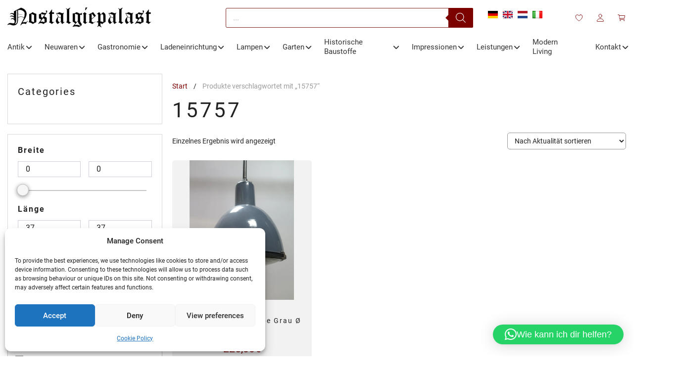

--- FILE ---
content_type: text/html; charset=UTF-8
request_url: https://nostalgie-palast.de/produkt-schlagwort/15757/
body_size: 40629
content:
<!DOCTYPE html>
<html lang="de-DE">
<head>
	<meta name="p:domain_verify" content="a453de34c11eb867e8453c12df9fbee6"/>
	<!-- Google Tag Manager -->
<script>(function(w,d,s,l,i){w[l]=w[l]||[];w[l].push({'gtm.start':
new Date().getTime(),event:'gtm.js'});var f=d.getElementsByTagName(s)[0],
j=d.createElement(s),dl=l!='dataLayer'?'&l='+l:'';j.async=true;j.src=
'https://www.googletagmanager.com/gtm.js?id='+i+dl;f.parentNode.insertBefore(j,f);
})(window,document,'script','dataLayer','GTM-5KRWPL5');</script>
<!-- End Google Tag Manager -->
	<meta charset="UTF-8">
	<link rel="profile" href="https://gmpg.org/xfn/11">
	<script src="https://nostalgie-palast.de/wp-admin/admin-ajax.php?action=pll_xdata_check&#038;redirect=https%3A%2F%2Fnostalgie-palast.de%2Fprodukt-schlagwort%2F15757%2F&#038;nonce=9994cf99e4" async></script>				<script>document.documentElement.className = document.documentElement.className + ' yes-js js_active js'</script>
			<meta name='robots' content='noindex, follow' />

<!-- Google Tag Manager for WordPress by gtm4wp.com -->
<script data-cfasync="false" data-pagespeed-no-defer>
	var gtm4wp_datalayer_name = "dataLayer";
	var dataLayer = dataLayer || [];
	const gtm4wp_use_sku_instead = false;
	const gtm4wp_currency = 'EUR';
	const gtm4wp_product_per_impression = 10;
	const gtm4wp_clear_ecommerce = false;
	const gtm4wp_datalayer_max_timeout = 2000;
</script>
<!-- End Google Tag Manager for WordPress by gtm4wp.com --><meta name="viewport" content="width=device-width, initial-scale=1">
	<!-- This site is optimized with the Yoast SEO plugin v26.5 - https://yoast.com/wordpress/plugins/seo/ -->
	<title>15757 - Nostalgiepalast Nordhorn</title>
	<meta property="og:locale" content="de_DE" />
	<meta property="og:type" content="article" />
	<meta property="og:title" content="15757 - Nostalgiepalast Nordhorn" />
	<meta property="og:url" content="https://nostalgie-palast.de/produkt-schlagwort/15757/" />
	<meta property="og:site_name" content="Nostalgiepalast Nordhorn" />
	<meta name="twitter:card" content="summary_large_image" />
	<script type="application/ld+json" class="yoast-schema-graph">{"@context":"https://schema.org","@graph":[{"@type":"CollectionPage","@id":"https://nostalgie-palast.de/produkt-schlagwort/15757/","url":"https://nostalgie-palast.de/produkt-schlagwort/15757/","name":"15757 - Nostalgiepalast Nordhorn","isPartOf":{"@id":"https://nostalgie-palast.de/#website"},"primaryImageOfPage":{"@id":"https://nostalgie-palast.de/produkt-schlagwort/15757/#primaryimage"},"image":{"@id":"https://nostalgie-palast.de/produkt-schlagwort/15757/#primaryimage"},"thumbnailUrl":"https://nostalgie-palast.de/wp-content/uploads/nc/catalog/0_Pictures/Products/Fotos_ab_15/Fotos_ab_15700/15757_2-jpg.webp","breadcrumb":{"@id":"https://nostalgie-palast.de/produkt-schlagwort/15757/#breadcrumb"},"inLanguage":"de"},{"@type":"ImageObject","inLanguage":"de","@id":"https://nostalgie-palast.de/produkt-schlagwort/15757/#primaryimage","url":"https://nostalgie-palast.de/wp-content/uploads/nc/catalog/0_Pictures/Products/Fotos_ab_15/Fotos_ab_15700/15757_2-jpg.webp","contentUrl":"https://nostalgie-palast.de/wp-content/uploads/nc/catalog/0_Pictures/Products/Fotos_ab_15/Fotos_ab_15700/15757_2-jpg.webp","width":768,"height":1024,"caption":"Lampe Industrielampe Grau Ø 0,37 m"},{"@type":"BreadcrumbList","@id":"https://nostalgie-palast.de/produkt-schlagwort/15757/#breadcrumb","itemListElement":[{"@type":"ListItem","position":1,"name":"Startseite","item":"https://nostalgie-palast.de/"},{"@type":"ListItem","position":2,"name":"15757"}]},{"@type":"WebSite","@id":"https://nostalgie-palast.de/#website","url":"https://nostalgie-palast.de/","name":"Nostalgiepalast Nordhorn","description":"Antike &amp; neue Möbel | gratis Versand","publisher":{"@id":"https://nostalgie-palast.de/#organization"},"alternateName":"Nostalgiepalast","potentialAction":[{"@type":"SearchAction","target":{"@type":"EntryPoint","urlTemplate":"https://nostalgie-palast.de/?s={search_term_string}"},"query-input":{"@type":"PropertyValueSpecification","valueRequired":true,"valueName":"search_term_string"}}],"inLanguage":"de"},{"@type":"Organization","@id":"https://nostalgie-palast.de/#organization","name":"Nostalgiepalast Nordhorn","url":"https://nostalgie-palast.de/","logo":{"@type":"ImageObject","inLanguage":"de","@id":"https://nostalgie-palast.de/#/schema/logo/image/","url":"https://nostalgie-palast.nl/wp-content/uploads/2021/05/nostalgiepalast_logo.png","contentUrl":"https://nostalgie-palast.nl/wp-content/uploads/2021/05/nostalgiepalast_logo.png","width":620,"height":86,"caption":"Nostalgiepalast Nordhorn"},"image":{"@id":"https://nostalgie-palast.de/#/schema/logo/image/"},"sameAs":["https://facebook.com/nostalgiepalast","https://instagram.com/nostalgiepalast"]}]}</script>
	<!-- / Yoast SEO plugin. -->


<link rel='dns-prefetch' href='//maps.googleapis.com' />
<link rel='dns-prefetch' href='//use.fontawesome.com' />
<link rel="alternate" type="application/rss+xml" title="Nostalgiepalast Nordhorn &raquo; Feed" href="https://nostalgie-palast.de/feed/" />
<link rel="alternate" type="application/rss+xml" title="Nostalgiepalast Nordhorn &raquo; Kommentar-Feed" href="https://nostalgie-palast.de/comments/feed/" />
<link rel="alternate" type="application/rss+xml" title="Nostalgiepalast Nordhorn &raquo; 15757 Schlagwort Feed" href="https://nostalgie-palast.de/produkt-schlagwort/15757/feed/" />
<style id='wp-img-auto-sizes-contain-inline-css'>
img:is([sizes=auto i],[sizes^="auto," i]){contain-intrinsic-size:3000px 1500px}
/*# sourceURL=wp-img-auto-sizes-contain-inline-css */
</style>
<link rel='stylesheet' id='berocket_mm_quantity_style-css' href='https://nostalgie-palast.de/wp-content/plugins/minmax-quantity-for-woocommerce/css/shop.css?ver=1.3.8.3' media='all' />
<style id='wp-emoji-styles-inline-css'>

	img.wp-smiley, img.emoji {
		display: inline !important;
		border: none !important;
		box-shadow: none !important;
		height: 1em !important;
		width: 1em !important;
		margin: 0 0.07em !important;
		vertical-align: -0.1em !important;
		background: none !important;
		padding: 0 !important;
	}
/*# sourceURL=wp-emoji-styles-inline-css */
</style>
<link rel='stylesheet' id='wp-block-library-css' href='https://nostalgie-palast.de/wp-includes/css/dist/block-library/style.min.css?ver=6.9' media='all' />
<style id='classic-theme-styles-inline-css'>
/*! This file is auto-generated */
.wp-block-button__link{color:#fff;background-color:#32373c;border-radius:9999px;box-shadow:none;text-decoration:none;padding:calc(.667em + 2px) calc(1.333em + 2px);font-size:1.125em}.wp-block-file__button{background:#32373c;color:#fff;text-decoration:none}
/*# sourceURL=/wp-includes/css/classic-themes.min.css */
</style>
<link rel='stylesheet' id='premmerce_filter_admin_blocks_style-css' href='https://nostalgie-palast.de/wp-content/plugins/premmerce-woocommerce-product-filter-premium/assets/blocks/style.css?ver=3.7' media='all' />
<style id='wppb-edit-profile-style-inline-css'>


/*# sourceURL=https://nostalgie-palast.de/wp-content/plugins/profile-builder/assets/misc/gutenberg/blocks/build/edit-profile/style-index.css */
</style>
<style id='wppb-login-style-inline-css'>


/*# sourceURL=https://nostalgie-palast.de/wp-content/plugins/profile-builder/assets/misc/gutenberg/blocks/build/login/style-index.css */
</style>
<style id='wppb-recover-password-style-inline-css'>


/*# sourceURL=https://nostalgie-palast.de/wp-content/plugins/profile-builder/assets/misc/gutenberg/blocks/build/recover-password/style-index.css */
</style>
<style id='wppb-register-style-inline-css'>


/*# sourceURL=https://nostalgie-palast.de/wp-content/plugins/profile-builder/assets/misc/gutenberg/blocks/build/register/style-index.css */
</style>
<link rel='stylesheet' id='jquery-selectBox-css' href='https://nostalgie-palast.de/wp-content/plugins/yith-woocommerce-wishlist/assets/css/jquery.selectBox.css?ver=1.2.0' media='all' />
<link rel='stylesheet' id='woocommerce_prettyPhoto_css-css' href='//nostalgie-palast.de/wp-content/plugins/woocommerce/assets/css/prettyPhoto.css?ver=3.1.6' media='all' />
<link rel='stylesheet' id='yith-wcwl-main-css' href='https://nostalgie-palast.de/wp-content/plugins/yith-woocommerce-wishlist/assets/css/style.css?ver=4.11.0' media='all' />
<style id='yith-wcwl-main-inline-css'>
 :root { --color-add-to-wishlist-background: #333333; --color-add-to-wishlist-text: #FFFFFF; --color-add-to-wishlist-border: #333333; --color-add-to-wishlist-background-hover: #333333; --color-add-to-wishlist-text-hover: #FFFFFF; --color-add-to-wishlist-border-hover: #333333; --rounded-corners-radius: 16px; --color-add-to-cart-background: #333333; --color-add-to-cart-text: #FFFFFF; --color-add-to-cart-border: #333333; --color-add-to-cart-background-hover: #4F4F4F; --color-add-to-cart-text-hover: #FFFFFF; --color-add-to-cart-border-hover: #4F4F4F; --add-to-cart-rounded-corners-radius: 16px; --color-button-style-1-background: #333333; --color-button-style-1-text: #FFFFFF; --color-button-style-1-border: #333333; --color-button-style-1-background-hover: #4F4F4F; --color-button-style-1-text-hover: #FFFFFF; --color-button-style-1-border-hover: #4F4F4F; --color-button-style-2-background: #333333; --color-button-style-2-text: #FFFFFF; --color-button-style-2-border: #333333; --color-button-style-2-background-hover: #4F4F4F; --color-button-style-2-text-hover: #FFFFFF; --color-button-style-2-border-hover: #4F4F4F; --color-wishlist-table-background: #FFFFFF; --color-wishlist-table-text: #6d6c6c; --color-wishlist-table-border: #FFFFFF; --color-headers-background: #F4F4F4; --color-share-button-color: #FFFFFF; --color-share-button-color-hover: #FFFFFF; --color-fb-button-background: #39599E; --color-fb-button-background-hover: #595A5A; --color-tw-button-background: #45AFE2; --color-tw-button-background-hover: #595A5A; --color-pr-button-background: #AB2E31; --color-pr-button-background-hover: #595A5A; --color-em-button-background: #FBB102; --color-em-button-background-hover: #595A5A; --color-wa-button-background: #00A901; --color-wa-button-background-hover: #595A5A; --feedback-duration: 3s } 
 :root { --color-add-to-wishlist-background: #333333; --color-add-to-wishlist-text: #FFFFFF; --color-add-to-wishlist-border: #333333; --color-add-to-wishlist-background-hover: #333333; --color-add-to-wishlist-text-hover: #FFFFFF; --color-add-to-wishlist-border-hover: #333333; --rounded-corners-radius: 16px; --color-add-to-cart-background: #333333; --color-add-to-cart-text: #FFFFFF; --color-add-to-cart-border: #333333; --color-add-to-cart-background-hover: #4F4F4F; --color-add-to-cart-text-hover: #FFFFFF; --color-add-to-cart-border-hover: #4F4F4F; --add-to-cart-rounded-corners-radius: 16px; --color-button-style-1-background: #333333; --color-button-style-1-text: #FFFFFF; --color-button-style-1-border: #333333; --color-button-style-1-background-hover: #4F4F4F; --color-button-style-1-text-hover: #FFFFFF; --color-button-style-1-border-hover: #4F4F4F; --color-button-style-2-background: #333333; --color-button-style-2-text: #FFFFFF; --color-button-style-2-border: #333333; --color-button-style-2-background-hover: #4F4F4F; --color-button-style-2-text-hover: #FFFFFF; --color-button-style-2-border-hover: #4F4F4F; --color-wishlist-table-background: #FFFFFF; --color-wishlist-table-text: #6d6c6c; --color-wishlist-table-border: #FFFFFF; --color-headers-background: #F4F4F4; --color-share-button-color: #FFFFFF; --color-share-button-color-hover: #FFFFFF; --color-fb-button-background: #39599E; --color-fb-button-background-hover: #595A5A; --color-tw-button-background: #45AFE2; --color-tw-button-background-hover: #595A5A; --color-pr-button-background: #AB2E31; --color-pr-button-background-hover: #595A5A; --color-em-button-background: #FBB102; --color-em-button-background-hover: #595A5A; --color-wa-button-background: #00A901; --color-wa-button-background-hover: #595A5A; --feedback-duration: 3s } 
/*# sourceURL=yith-wcwl-main-inline-css */
</style>
<style id='font-awesome-svg-styles-default-inline-css'>
.svg-inline--fa {
  display: inline-block;
  height: 1em;
  overflow: visible;
  vertical-align: -.125em;
}
/*# sourceURL=font-awesome-svg-styles-default-inline-css */
</style>
<link rel='stylesheet' id='font-awesome-svg-styles-css' href='https://nostalgie-palast.de/wp-content/uploads/font-awesome/v6.4.2/css/svg-with-js.css' media='all' />
<style id='font-awesome-svg-styles-inline-css'>
   .wp-block-font-awesome-icon svg::before,
   .wp-rich-text-font-awesome-icon svg::before {content: unset;}
/*# sourceURL=font-awesome-svg-styles-inline-css */
</style>
<style id='global-styles-inline-css'>
:root{--wp--preset--aspect-ratio--square: 1;--wp--preset--aspect-ratio--4-3: 4/3;--wp--preset--aspect-ratio--3-4: 3/4;--wp--preset--aspect-ratio--3-2: 3/2;--wp--preset--aspect-ratio--2-3: 2/3;--wp--preset--aspect-ratio--16-9: 16/9;--wp--preset--aspect-ratio--9-16: 9/16;--wp--preset--color--black: #000000;--wp--preset--color--cyan-bluish-gray: #abb8c3;--wp--preset--color--white: #ffffff;--wp--preset--color--pale-pink: #f78da7;--wp--preset--color--vivid-red: #cf2e2e;--wp--preset--color--luminous-vivid-orange: #ff6900;--wp--preset--color--luminous-vivid-amber: #fcb900;--wp--preset--color--light-green-cyan: #7bdcb5;--wp--preset--color--vivid-green-cyan: #00d084;--wp--preset--color--pale-cyan-blue: #8ed1fc;--wp--preset--color--vivid-cyan-blue: #0693e3;--wp--preset--color--vivid-purple: #9b51e0;--wp--preset--color--contrast: var(--contrast);--wp--preset--color--contrast-2: var(--contrast-2);--wp--preset--color--contrast-3: var(--contrast-3);--wp--preset--color--base: var(--base);--wp--preset--color--base-2: var(--base-2);--wp--preset--color--base-3: var(--base-3);--wp--preset--color--accent: var(--accent);--wp--preset--gradient--vivid-cyan-blue-to-vivid-purple: linear-gradient(135deg,rgb(6,147,227) 0%,rgb(155,81,224) 100%);--wp--preset--gradient--light-green-cyan-to-vivid-green-cyan: linear-gradient(135deg,rgb(122,220,180) 0%,rgb(0,208,130) 100%);--wp--preset--gradient--luminous-vivid-amber-to-luminous-vivid-orange: linear-gradient(135deg,rgb(252,185,0) 0%,rgb(255,105,0) 100%);--wp--preset--gradient--luminous-vivid-orange-to-vivid-red: linear-gradient(135deg,rgb(255,105,0) 0%,rgb(207,46,46) 100%);--wp--preset--gradient--very-light-gray-to-cyan-bluish-gray: linear-gradient(135deg,rgb(238,238,238) 0%,rgb(169,184,195) 100%);--wp--preset--gradient--cool-to-warm-spectrum: linear-gradient(135deg,rgb(74,234,220) 0%,rgb(151,120,209) 20%,rgb(207,42,186) 40%,rgb(238,44,130) 60%,rgb(251,105,98) 80%,rgb(254,248,76) 100%);--wp--preset--gradient--blush-light-purple: linear-gradient(135deg,rgb(255,206,236) 0%,rgb(152,150,240) 100%);--wp--preset--gradient--blush-bordeaux: linear-gradient(135deg,rgb(254,205,165) 0%,rgb(254,45,45) 50%,rgb(107,0,62) 100%);--wp--preset--gradient--luminous-dusk: linear-gradient(135deg,rgb(255,203,112) 0%,rgb(199,81,192) 50%,rgb(65,88,208) 100%);--wp--preset--gradient--pale-ocean: linear-gradient(135deg,rgb(255,245,203) 0%,rgb(182,227,212) 50%,rgb(51,167,181) 100%);--wp--preset--gradient--electric-grass: linear-gradient(135deg,rgb(202,248,128) 0%,rgb(113,206,126) 100%);--wp--preset--gradient--midnight: linear-gradient(135deg,rgb(2,3,129) 0%,rgb(40,116,252) 100%);--wp--preset--font-size--small: 13px;--wp--preset--font-size--medium: 20px;--wp--preset--font-size--large: 36px;--wp--preset--font-size--x-large: 42px;--wp--preset--spacing--20: 0.44rem;--wp--preset--spacing--30: 0.67rem;--wp--preset--spacing--40: 1rem;--wp--preset--spacing--50: 1.5rem;--wp--preset--spacing--60: 2.25rem;--wp--preset--spacing--70: 3.38rem;--wp--preset--spacing--80: 5.06rem;--wp--preset--shadow--natural: 6px 6px 9px rgba(0, 0, 0, 0.2);--wp--preset--shadow--deep: 12px 12px 50px rgba(0, 0, 0, 0.4);--wp--preset--shadow--sharp: 6px 6px 0px rgba(0, 0, 0, 0.2);--wp--preset--shadow--outlined: 6px 6px 0px -3px rgb(255, 255, 255), 6px 6px rgb(0, 0, 0);--wp--preset--shadow--crisp: 6px 6px 0px rgb(0, 0, 0);}:where(.is-layout-flex){gap: 0.5em;}:where(.is-layout-grid){gap: 0.5em;}body .is-layout-flex{display: flex;}.is-layout-flex{flex-wrap: wrap;align-items: center;}.is-layout-flex > :is(*, div){margin: 0;}body .is-layout-grid{display: grid;}.is-layout-grid > :is(*, div){margin: 0;}:where(.wp-block-columns.is-layout-flex){gap: 2em;}:where(.wp-block-columns.is-layout-grid){gap: 2em;}:where(.wp-block-post-template.is-layout-flex){gap: 1.25em;}:where(.wp-block-post-template.is-layout-grid){gap: 1.25em;}.has-black-color{color: var(--wp--preset--color--black) !important;}.has-cyan-bluish-gray-color{color: var(--wp--preset--color--cyan-bluish-gray) !important;}.has-white-color{color: var(--wp--preset--color--white) !important;}.has-pale-pink-color{color: var(--wp--preset--color--pale-pink) !important;}.has-vivid-red-color{color: var(--wp--preset--color--vivid-red) !important;}.has-luminous-vivid-orange-color{color: var(--wp--preset--color--luminous-vivid-orange) !important;}.has-luminous-vivid-amber-color{color: var(--wp--preset--color--luminous-vivid-amber) !important;}.has-light-green-cyan-color{color: var(--wp--preset--color--light-green-cyan) !important;}.has-vivid-green-cyan-color{color: var(--wp--preset--color--vivid-green-cyan) !important;}.has-pale-cyan-blue-color{color: var(--wp--preset--color--pale-cyan-blue) !important;}.has-vivid-cyan-blue-color{color: var(--wp--preset--color--vivid-cyan-blue) !important;}.has-vivid-purple-color{color: var(--wp--preset--color--vivid-purple) !important;}.has-black-background-color{background-color: var(--wp--preset--color--black) !important;}.has-cyan-bluish-gray-background-color{background-color: var(--wp--preset--color--cyan-bluish-gray) !important;}.has-white-background-color{background-color: var(--wp--preset--color--white) !important;}.has-pale-pink-background-color{background-color: var(--wp--preset--color--pale-pink) !important;}.has-vivid-red-background-color{background-color: var(--wp--preset--color--vivid-red) !important;}.has-luminous-vivid-orange-background-color{background-color: var(--wp--preset--color--luminous-vivid-orange) !important;}.has-luminous-vivid-amber-background-color{background-color: var(--wp--preset--color--luminous-vivid-amber) !important;}.has-light-green-cyan-background-color{background-color: var(--wp--preset--color--light-green-cyan) !important;}.has-vivid-green-cyan-background-color{background-color: var(--wp--preset--color--vivid-green-cyan) !important;}.has-pale-cyan-blue-background-color{background-color: var(--wp--preset--color--pale-cyan-blue) !important;}.has-vivid-cyan-blue-background-color{background-color: var(--wp--preset--color--vivid-cyan-blue) !important;}.has-vivid-purple-background-color{background-color: var(--wp--preset--color--vivid-purple) !important;}.has-black-border-color{border-color: var(--wp--preset--color--black) !important;}.has-cyan-bluish-gray-border-color{border-color: var(--wp--preset--color--cyan-bluish-gray) !important;}.has-white-border-color{border-color: var(--wp--preset--color--white) !important;}.has-pale-pink-border-color{border-color: var(--wp--preset--color--pale-pink) !important;}.has-vivid-red-border-color{border-color: var(--wp--preset--color--vivid-red) !important;}.has-luminous-vivid-orange-border-color{border-color: var(--wp--preset--color--luminous-vivid-orange) !important;}.has-luminous-vivid-amber-border-color{border-color: var(--wp--preset--color--luminous-vivid-amber) !important;}.has-light-green-cyan-border-color{border-color: var(--wp--preset--color--light-green-cyan) !important;}.has-vivid-green-cyan-border-color{border-color: var(--wp--preset--color--vivid-green-cyan) !important;}.has-pale-cyan-blue-border-color{border-color: var(--wp--preset--color--pale-cyan-blue) !important;}.has-vivid-cyan-blue-border-color{border-color: var(--wp--preset--color--vivid-cyan-blue) !important;}.has-vivid-purple-border-color{border-color: var(--wp--preset--color--vivid-purple) !important;}.has-vivid-cyan-blue-to-vivid-purple-gradient-background{background: var(--wp--preset--gradient--vivid-cyan-blue-to-vivid-purple) !important;}.has-light-green-cyan-to-vivid-green-cyan-gradient-background{background: var(--wp--preset--gradient--light-green-cyan-to-vivid-green-cyan) !important;}.has-luminous-vivid-amber-to-luminous-vivid-orange-gradient-background{background: var(--wp--preset--gradient--luminous-vivid-amber-to-luminous-vivid-orange) !important;}.has-luminous-vivid-orange-to-vivid-red-gradient-background{background: var(--wp--preset--gradient--luminous-vivid-orange-to-vivid-red) !important;}.has-very-light-gray-to-cyan-bluish-gray-gradient-background{background: var(--wp--preset--gradient--very-light-gray-to-cyan-bluish-gray) !important;}.has-cool-to-warm-spectrum-gradient-background{background: var(--wp--preset--gradient--cool-to-warm-spectrum) !important;}.has-blush-light-purple-gradient-background{background: var(--wp--preset--gradient--blush-light-purple) !important;}.has-blush-bordeaux-gradient-background{background: var(--wp--preset--gradient--blush-bordeaux) !important;}.has-luminous-dusk-gradient-background{background: var(--wp--preset--gradient--luminous-dusk) !important;}.has-pale-ocean-gradient-background{background: var(--wp--preset--gradient--pale-ocean) !important;}.has-electric-grass-gradient-background{background: var(--wp--preset--gradient--electric-grass) !important;}.has-midnight-gradient-background{background: var(--wp--preset--gradient--midnight) !important;}.has-small-font-size{font-size: var(--wp--preset--font-size--small) !important;}.has-medium-font-size{font-size: var(--wp--preset--font-size--medium) !important;}.has-large-font-size{font-size: var(--wp--preset--font-size--large) !important;}.has-x-large-font-size{font-size: var(--wp--preset--font-size--x-large) !important;}
:where(.wp-block-post-template.is-layout-flex){gap: 1.25em;}:where(.wp-block-post-template.is-layout-grid){gap: 1.25em;}
:where(.wp-block-term-template.is-layout-flex){gap: 1.25em;}:where(.wp-block-term-template.is-layout-grid){gap: 1.25em;}
:where(.wp-block-columns.is-layout-flex){gap: 2em;}:where(.wp-block-columns.is-layout-grid){gap: 2em;}
:root :where(.wp-block-pullquote){font-size: 1.5em;line-height: 1.6;}
/*# sourceURL=global-styles-inline-css */
</style>
<link rel='stylesheet' id='contact-form-7-css' href='https://nostalgie-palast.de/wp-content/plugins/contact-form-7/includes/css/styles.css?ver=6.1.4' media='all' />
<style id='dominant-color-styles-inline-css'>
img[data-dominant-color]:not(.has-transparency) { background-color: var(--dominant-color); }
/*# sourceURL=dominant-color-styles-inline-css */
</style>
<link rel='stylesheet' id='premmerce-toolbar-css' href='https://nostalgie-palast.de/wp-content/plugins/premmerce-premium/assets/admin/css/premmerce-toolbar.css?ver=6.9' media='all' />
<link rel='stylesheet' id='premmerce_filter_style-css' href='https://nostalgie-palast.de/wp-content/plugins/premmerce-woocommerce-product-filter-premium/assets/blocks/style.css?ver=3.7' media='all' />
<style id='premmerce_filter_style-inline-css'>
.filter--style-premmerce .filter__item, .filter--style-custom .filter__item{
margin-top:20px;
}
.filter--style-premmerce .filter__title, .filter--style-custom .filter__title{
letter-spacing: 2px;
}


input.filter__slider-control{padding:5px 15px;}
.filter__checkgroup-check:before{
background: #840200;
}
.filter__properties-item:not(:last-child) {
    margin-bottom: 6px;
}
.filter--style-premmerce .filter__checkgroup-title, .filter--style-custom .filter__checkgroup-title {
    font-size: 14px;
}
.filter__checkgroup-title{
padding-left: 9px;
}
.pc-range-slider__control .ui-slider-handle{
    border: 1px solid #840200;
    background: #840200;
}
.pc-range-slider__control .ui-slider-range{
    background: #840200;
}
/*# sourceURL=premmerce_filter_style-inline-css */
</style>
<link rel='stylesheet' id='woocommerce-layout-css' href='https://nostalgie-palast.de/wp-content/plugins/woocommerce/assets/css/woocommerce-layout.css?ver=10.4.0' media='all' />
<link rel='stylesheet' id='woocommerce-smallscreen-css' href='https://nostalgie-palast.de/wp-content/plugins/woocommerce/assets/css/woocommerce-smallscreen.css?ver=10.4.0' media='only screen and (max-width: 768px)' />
<link rel='stylesheet' id='woocommerce-general-css' href='https://nostalgie-palast.de/wp-content/plugins/woocommerce/assets/css/woocommerce.css?ver=10.4.0' media='all' />
<style id='woocommerce-general-inline-css'>
.woocommerce .page-header-image-single {display: none;}.woocommerce .entry-content,.woocommerce .product .entry-summary {margin-top: 0;}.related.products {clear: both;}.checkout-subscribe-prompt.clear {visibility: visible;height: initial;width: initial;}@media (max-width:768px) {.woocommerce .woocommerce-ordering,.woocommerce-page .woocommerce-ordering {float: none;}.woocommerce .woocommerce-ordering select {max-width: 100%;}.woocommerce ul.products li.product,.woocommerce-page ul.products li.product,.woocommerce-page[class*=columns-] ul.products li.product,.woocommerce[class*=columns-] ul.products li.product {width: 100%;float: none;}}
/*# sourceURL=woocommerce-general-inline-css */
</style>
<style id='woocommerce-inline-inline-css'>
.woocommerce form .form-row .required { visibility: visible; }
/*# sourceURL=woocommerce-inline-inline-css */
</style>
<link rel='stylesheet' id='wpcf7-redirect-script-frontend-css' href='https://nostalgie-palast.de/wp-content/plugins/wpcf7-redirect/build/assets/frontend-script.css?ver=2c532d7e2be36f6af233' media='all' />
<link rel='stylesheet' id='cmplz-general-css' href='https://nostalgie-palast.de/wp-content/plugins/complianz-gdpr/assets/css/cookieblocker.min.css?ver=1765388385' media='all' />
<link rel='stylesheet' id='dgwt-wcas-style-css' href='https://nostalgie-palast.de/wp-content/plugins/ajax-search-for-woocommerce/assets/css/style.min.css?ver=1.32.0' media='all' />
<link rel='stylesheet' id='generate-widget-areas-css' href='https://nostalgie-palast.de/wp-content/themes/generatepress/assets/css/components/widget-areas.min.css?ver=3.6.1' media='all' />
<link rel='stylesheet' id='generate-style-css' href='https://nostalgie-palast.de/wp-content/themes/generatepress/assets/css/main.min.css?ver=3.6.1' media='all' />
<style id='generate-style-inline-css'>
body{background-color:#ffffff;color:#222222;}a{color:#7c0200;}a:hover, a:focus, a:active{color:#000000;}.grid-container{max-width:1300px;}.wp-block-group__inner-container{max-width:1300px;margin-left:auto;margin-right:auto;}.site-header .header-image{width:290px;}:root{--contrast:#222222;--contrast-2:#575760;--contrast-3:#b2b2be;--base:#f0f0f0;--base-2:#f7f8f9;--base-3:#ffffff;--accent:#1e73be;}:root .has-contrast-color{color:var(--contrast);}:root .has-contrast-background-color{background-color:var(--contrast);}:root .has-contrast-2-color{color:var(--contrast-2);}:root .has-contrast-2-background-color{background-color:var(--contrast-2);}:root .has-contrast-3-color{color:var(--contrast-3);}:root .has-contrast-3-background-color{background-color:var(--contrast-3);}:root .has-base-color{color:var(--base);}:root .has-base-background-color{background-color:var(--base);}:root .has-base-2-color{color:var(--base-2);}:root .has-base-2-background-color{background-color:var(--base-2);}:root .has-base-3-color{color:var(--base-3);}:root .has-base-3-background-color{background-color:var(--base-3);}:root .has-accent-color{color:var(--accent);}:root .has-accent-background-color{background-color:var(--accent);}body, button, input, select, textarea{font-family:Roboto, sans-serif;font-size:16;}.main-title{font-family:Roboto, sans-serif;font-size:25;}h1{font-family:Roboto, sans-serif;}h2{font-family:Roboto, sans-serif;}h3{font-family:Roboto, sans-serif;font-weight:700;}.top-bar{background-color:#636363;color:#ffffff;}.top-bar a{color:#ffffff;}.top-bar a:hover{color:#303030;}.site-header{background-color:#ffffff;}.main-title a,.main-title a:hover{color:#222222;}.site-description{color:#757575;}.mobile-menu-control-wrapper .menu-toggle,.mobile-menu-control-wrapper .menu-toggle:hover,.mobile-menu-control-wrapper .menu-toggle:focus,.has-inline-mobile-toggle #site-navigation.toggled{background-color:rgba(0, 0, 0, 0.02);}.main-navigation,.main-navigation ul ul{background-color:#ffffff;}.main-navigation .main-nav ul li a, .main-navigation .menu-toggle, .main-navigation .menu-bar-items{color:#515151;}.main-navigation .main-nav ul li:not([class*="current-menu-"]):hover > a, .main-navigation .main-nav ul li:not([class*="current-menu-"]):focus > a, .main-navigation .main-nav ul li.sfHover:not([class*="current-menu-"]) > a, .main-navigation .menu-bar-item:hover > a, .main-navigation .menu-bar-item.sfHover > a{color:#7a8896;background-color:#ffffff;}button.menu-toggle:hover,button.menu-toggle:focus{color:#515151;}.main-navigation .main-nav ul li[class*="current-menu-"] > a{color:#7a8896;background-color:#ffffff;}.navigation-search input[type="search"],.navigation-search input[type="search"]:active, .navigation-search input[type="search"]:focus, .main-navigation .main-nav ul li.search-item.active > a, .main-navigation .menu-bar-items .search-item.active > a{color:#7a8896;background-color:#ffffff;}.main-navigation ul ul{background-color:#eaeaea;}.main-navigation .main-nav ul ul li a{color:#515151;}.main-navigation .main-nav ul ul li:not([class*="current-menu-"]):hover > a,.main-navigation .main-nav ul ul li:not([class*="current-menu-"]):focus > a, .main-navigation .main-nav ul ul li.sfHover:not([class*="current-menu-"]) > a{color:#7a8896;background-color:#eaeaea;}.main-navigation .main-nav ul ul li[class*="current-menu-"] > a{color:#7a8896;background-color:#eaeaea;}.separate-containers .inside-article, .separate-containers .comments-area, .separate-containers .page-header, .one-container .container, .separate-containers .paging-navigation, .inside-page-header{background-color:#ffffff;}.entry-title a{color:#222222;}.entry-title a:hover{color:#55555e;}.entry-meta{color:#595959;}.sidebar .widget{background-color:#ffffff;}.footer-widgets{background-color:#ffffff;}.footer-widgets .widget-title{color:#000000;}.site-info{color:#ffffff;background-color:#55555e;}.site-info a{color:#ffffff;}.site-info a:hover{color:#d3d3d3;}.footer-bar .widget_nav_menu .current-menu-item a{color:#d3d3d3;}input[type="text"],input[type="email"],input[type="url"],input[type="password"],input[type="search"],input[type="tel"],input[type="number"],textarea,select{color:#666666;background-color:#fafafa;border-color:#cccccc;}input[type="text"]:focus,input[type="email"]:focus,input[type="url"]:focus,input[type="password"]:focus,input[type="search"]:focus,input[type="tel"]:focus,input[type="number"]:focus,textarea:focus,select:focus{color:#666666;background-color:#ffffff;border-color:#bfbfbf;}button,html input[type="button"],input[type="reset"],input[type="submit"],a.button,a.wp-block-button__link:not(.has-background){color:#ffffff;background-color:#55555e;}button:hover,html input[type="button"]:hover,input[type="reset"]:hover,input[type="submit"]:hover,a.button:hover,button:focus,html input[type="button"]:focus,input[type="reset"]:focus,input[type="submit"]:focus,a.button:focus,a.wp-block-button__link:not(.has-background):active,a.wp-block-button__link:not(.has-background):focus,a.wp-block-button__link:not(.has-background):hover{color:#ffffff;background-color:#3f4047;}a.generate-back-to-top{background-color:rgba( 0,0,0,0.4 );color:#ffffff;}a.generate-back-to-top:hover,a.generate-back-to-top:focus{background-color:rgba( 0,0,0,0.6 );color:#ffffff;}:root{--gp-search-modal-bg-color:var(--base-3);--gp-search-modal-text-color:var(--contrast);--gp-search-modal-overlay-bg-color:rgba(0,0,0,0.2);}@media (max-width:768px){.main-navigation .menu-bar-item:hover > a, .main-navigation .menu-bar-item.sfHover > a{background:none;color:#515151;}}.nav-below-header .main-navigation .inside-navigation.grid-container, .nav-above-header .main-navigation .inside-navigation.grid-container{padding:0px 20px 0px 20px;}.site-main .wp-block-group__inner-container{padding:40px;}.separate-containers .paging-navigation{padding-top:20px;padding-bottom:20px;}.entry-content .alignwide, body:not(.no-sidebar) .entry-content .alignfull{margin-left:-40px;width:calc(100% + 80px);max-width:calc(100% + 80px);}.rtl .menu-item-has-children .dropdown-menu-toggle{padding-left:20px;}.rtl .main-navigation .main-nav ul li.menu-item-has-children > a{padding-right:20px;}@media (max-width:768px){.separate-containers .inside-article, .separate-containers .comments-area, .separate-containers .page-header, .separate-containers .paging-navigation, .one-container .site-content, .inside-page-header{padding:30px;}.site-main .wp-block-group__inner-container{padding:30px;}.inside-top-bar{padding-right:30px;padding-left:30px;}.inside-header{padding-right:30px;padding-left:30px;}.widget-area .widget{padding-top:30px;padding-right:30px;padding-bottom:30px;padding-left:30px;}.footer-widgets-container{padding-top:30px;padding-right:30px;padding-bottom:30px;padding-left:30px;}.inside-site-info{padding-right:30px;padding-left:30px;}.entry-content .alignwide, body:not(.no-sidebar) .entry-content .alignfull{margin-left:-30px;width:calc(100% + 60px);max-width:calc(100% + 60px);}.one-container .site-main .paging-navigation{margin-bottom:20px;}}/* End cached CSS */.is-right-sidebar{width:30%;}.is-left-sidebar{width:30%;}.site-content .content-area{width:70%;}@media (max-width:768px){.main-navigation .menu-toggle,.sidebar-nav-mobile:not(#sticky-placeholder){display:block;}.main-navigation ul,.gen-sidebar-nav,.main-navigation:not(.slideout-navigation):not(.toggled) .main-nav > ul,.has-inline-mobile-toggle #site-navigation .inside-navigation > *:not(.navigation-search):not(.main-nav){display:none;}.nav-align-right .inside-navigation,.nav-align-center .inside-navigation{justify-content:space-between;}}
.elementor-template-full-width .site-content{display:block;}
/*# sourceURL=generate-style-inline-css */
</style>
<link rel='stylesheet' id='generate-child-css' href='https://nostalgie-palast.de/wp-content/themes/nostalgiepalast/style.css?ver=1750937747' media='all' />
<link rel='stylesheet' id='woo-product-widgets-for-elementor-css' href='https://nostalgie-palast.de/wp-content/plugins/woo-products-widgets-for-elementor/assets/css/woo-products-widgets.css?ver=2.0.0' media='all' />
<style id='woo-product-widgets-for-elementor-inline-css'>
@font-face {
			font-family: "WooCommerce";
			src: url("https://nostalgie-palast.de/wp-content/plugins/woocommerce/assets/fonts/WooCommerce.eot");
			src: url("https://nostalgie-palast.de/wp-content/plugins/woocommerce/assets/fonts/WooCommerce.eot?#iefix") format("embedded-opentype"),
				url("https://nostalgie-palast.de/wp-content/plugins/woocommerce/assets/fonts/WooCommerce.woff") format("woff"),
				url("https://nostalgie-palast.de/wp-content/plugins/woocommerce/assets/fonts/WooCommerce.ttf") format("truetype"),
				url("https://nostalgie-palast.de/wp-content/plugins/woocommerce/assets/fonts/WooCommerce.svg#WooCommerce") format("svg");
			font-weight: normal;
			font-style: normal;
			}
/*# sourceURL=woo-product-widgets-for-elementor-inline-css */
</style>
<link rel='stylesheet' id='font-awesome-official-css' href='https://use.fontawesome.com/releases/v6.4.2/css/all.css' media='all' integrity="sha384-blOohCVdhjmtROpu8+CfTnUWham9nkX7P7OZQMst+RUnhtoY/9qemFAkIKOYxDI3" crossorigin="anonymous" />
<link rel='stylesheet' id='mollie-applepaydirect-css' href='https://nostalgie-palast.de/wp-content/plugins/mollie-payments-for-woocommerce/public/css/mollie-applepaydirect.min.css?ver=1763457143' media='screen' />
<link rel='stylesheet' id='ubermenu-css' href='https://nostalgie-palast.de/wp-content/plugins/ubermenu/pro/assets/css/ubermenu.min.css?ver=3.7.7' media='all' />
<link rel='stylesheet' id='ubermenu-minimal-css' href='https://nostalgie-palast.de/wp-content/plugins/ubermenu/assets/css/skins/minimal.css?ver=6.9' media='all' />
<link rel='stylesheet' id='font-awesome-official-v4shim-css' href='https://use.fontawesome.com/releases/v6.4.2/css/v4-shims.css' media='all' integrity="sha384-IqMDcR2qh8kGcGdRrxwop5R2GiUY5h8aDR/LhYxPYiXh3sAAGGDkFvFqWgFvTsTd" crossorigin="anonymous" />
<link rel='stylesheet' id='wppb_stylesheet-css' href='https://nostalgie-palast.de/wp-content/plugins/profile-builder/assets/css/style-front-end.css?ver=3.15.1' media='all' />
<link rel='stylesheet' id='wpc-filter-everything-css' href='https://nostalgie-palast.de/wp-content/plugins/filter-everything/assets/css/filter-everything.min.css?ver=1.9.1' media='all' />
<link rel='stylesheet' id='wpc-filter-everything-custom-css' href='https://nostalgie-palast.de/wp-content/uploads/cache/filter-everything/1213dc9e3a5e3e0f4335adacdc0c89d2.css?ver=6.9' media='all' />
<script src="https://nostalgie-palast.de/wp-includes/js/jquery/jquery.min.js?ver=3.7.1" id="jquery-core-js"></script>
<script src="https://nostalgie-palast.de/wp-includes/js/jquery/jquery-migrate.min.js?ver=3.4.1" id="jquery-migrate-js"></script>
<script src="https://nostalgie-palast.de/wp-content/plugins/minmax-quantity-for-woocommerce/js/frontend.js?ver=6.9" id="berocket-front-cart-js-js"></script>
<script src="https://nostalgie-palast.de/wp-content/plugins/woocommerce/assets/js/jquery-blockui/jquery.blockUI.min.js?ver=2.7.0-wc.10.4.0" id="wc-jquery-blockui-js" defer data-wp-strategy="defer"></script>
<script id="wc-add-to-cart-js-extra">
var wc_add_to_cart_params = {"ajax_url":"/wp-admin/admin-ajax.php","wc_ajax_url":"/?wc-ajax=%%endpoint%%","i18n_view_cart":"Warenkorb anzeigen","cart_url":"https://nostalgie-palast.de/cart/","is_cart":"","cart_redirect_after_add":"no"};
//# sourceURL=wc-add-to-cart-js-extra
</script>
<script src="https://nostalgie-palast.de/wp-content/plugins/woocommerce/assets/js/frontend/add-to-cart.min.js?ver=10.4.0" id="wc-add-to-cart-js" defer data-wp-strategy="defer"></script>
<script src="https://nostalgie-palast.de/wp-content/plugins/woocommerce/assets/js/js-cookie/js.cookie.min.js?ver=2.1.4-wc.10.4.0" id="wc-js-cookie-js" defer data-wp-strategy="defer"></script>
<script id="woocommerce-js-extra">
var woocommerce_params = {"ajax_url":"/wp-admin/admin-ajax.php","wc_ajax_url":"/?wc-ajax=%%endpoint%%","i18n_password_show":"Passwort anzeigen","i18n_password_hide":"Passwort ausblenden"};
//# sourceURL=woocommerce-js-extra
</script>
<script src="https://nostalgie-palast.de/wp-content/plugins/woocommerce/assets/js/frontend/woocommerce.min.js?ver=10.4.0" id="woocommerce-js" defer data-wp-strategy="defer"></script>
<link rel="https://api.w.org/" href="https://nostalgie-palast.de/wp-json/" /><link rel="alternate" title="JSON" type="application/json" href="https://nostalgie-palast.de/wp-json/wp/v2/product_tag/83234" /><link rel="EditURI" type="application/rsd+xml" title="RSD" href="https://nostalgie-palast.de/xmlrpc.php?rsd" />
<meta name="generator" content="WordPress 6.9" />
<meta name="generator" content="WooCommerce 10.4.0" />
<meta name="generator" content="dominant-color-images 1.2.0">
<style></style><meta name="generator" content="performance-lab 4.0.0; plugins: dominant-color-images">
<style id="ubermenu-custom-generated-css">
/** Font Awesome 4 Compatibility **/
.fa{font-style:normal;font-variant:normal;font-weight:normal;font-family:FontAwesome;}

/** UberMenu Responsive Styles (Breakpoint Setting) **/
@media screen and (min-width: 1101px){
  .ubermenu{ display:block !important; } .ubermenu-responsive .ubermenu-item.ubermenu-hide-desktop{ display:none !important; } .ubermenu-responsive.ubermenu-retractors-responsive .ubermenu-retractor-mobile{ display:none; }  /* Top level items full height */ .ubermenu.ubermenu-horizontal.ubermenu-items-vstretch .ubermenu-nav{   display:flex;   align-items:stretch; } .ubermenu.ubermenu-horizontal.ubermenu-items-vstretch .ubermenu-item.ubermenu-item-level-0{   display:flex;   flex-direction:column; } .ubermenu.ubermenu-horizontal.ubermenu-items-vstretch .ubermenu-item.ubermenu-item-level-0 > .ubermenu-target{   flex:1;   display:flex;   align-items:center; flex-wrap:wrap; } .ubermenu.ubermenu-horizontal.ubermenu-items-vstretch .ubermenu-item.ubermenu-item-level-0 > .ubermenu-target > .ubermenu-target-divider{ position:static; flex-basis:100%; } .ubermenu.ubermenu-horizontal.ubermenu-items-vstretch .ubermenu-item.ubermenu-item-level-0 > .ubermenu-target.ubermenu-item-layout-image_left > .ubermenu-target-text{ padding-left:1em; } .ubermenu.ubermenu-horizontal.ubermenu-items-vstretch .ubermenu-item.ubermenu-item-level-0 > .ubermenu-target.ubermenu-item-layout-image_right > .ubermenu-target-text{ padding-right:1em; } .ubermenu.ubermenu-horizontal.ubermenu-items-vstretch .ubermenu-item.ubermenu-item-level-0 > .ubermenu-target.ubermenu-item-layout-image_above, .ubermenu.ubermenu-horizontal.ubermenu-items-vstretch .ubermenu-item.ubermenu-item-level-0 > .ubermenu-target.ubermenu-item-layout-image_below{ flex-direction:column; } .ubermenu.ubermenu-horizontal.ubermenu-items-vstretch .ubermenu-item.ubermenu-item-level-0 > .ubermenu-submenu-drop{   top:100%; } .ubermenu.ubermenu-horizontal.ubermenu-items-vstretch .ubermenu-item-level-0:not(.ubermenu-align-right) + .ubermenu-item.ubermenu-align-right{ margin-left:auto; } .ubermenu.ubermenu-horizontal.ubermenu-items-vstretch .ubermenu-item.ubermenu-item-level-0 > .ubermenu-target.ubermenu-content-align-left{   justify-content:flex-start; } .ubermenu.ubermenu-horizontal.ubermenu-items-vstretch .ubermenu-item.ubermenu-item-level-0 > .ubermenu-target.ubermenu-content-align-center{   justify-content:center; } .ubermenu.ubermenu-horizontal.ubermenu-items-vstretch .ubermenu-item.ubermenu-item-level-0 > .ubermenu-target.ubermenu-content-align-right{   justify-content:flex-end; }  /* Force current submenu always open but below others */ .ubermenu-force-current-submenu .ubermenu-item-level-0.ubermenu-current-menu-item > .ubermenu-submenu-drop, .ubermenu-force-current-submenu .ubermenu-item-level-0.ubermenu-current-menu-ancestor > .ubermenu-submenu-drop {     display: block!important;     opacity: 1!important;     visibility: visible!important;     margin: 0!important;     top: auto!important;     height: auto;     z-index:19; }   /* Invert Horizontal menu to make subs go up */ .ubermenu-invert.ubermenu-horizontal .ubermenu-item-level-0 > .ubermenu-submenu-drop, .ubermenu-invert.ubermenu-horizontal.ubermenu-items-vstretch .ubermenu-item.ubermenu-item-level-0>.ubermenu-submenu-drop{  top:auto;  bottom:100%; } .ubermenu-invert.ubermenu-horizontal.ubermenu-sub-indicators .ubermenu-item-level-0.ubermenu-has-submenu-drop > .ubermenu-target > .ubermenu-sub-indicator{ transform:rotate(180deg); } /* Make second level flyouts fly up */ .ubermenu-invert.ubermenu-horizontal .ubermenu-submenu .ubermenu-item.ubermenu-active > .ubermenu-submenu-type-flyout{     top:auto;     bottom:0; } /* Clip the submenus properly when inverted */ .ubermenu-invert.ubermenu-horizontal .ubermenu-item-level-0 > .ubermenu-submenu-drop{     clip: rect(-5000px,5000px,auto,-5000px); }    /* Invert Vertical menu to make subs go left */ .ubermenu-invert.ubermenu-vertical .ubermenu-item-level-0 > .ubermenu-submenu-drop{   right:100%;   left:auto; } .ubermenu-invert.ubermenu-vertical.ubermenu-sub-indicators .ubermenu-item-level-0.ubermenu-item-has-children > .ubermenu-target > .ubermenu-sub-indicator{   right:auto;   left:10px; transform:rotate(90deg); } .ubermenu-vertical.ubermenu-invert .ubermenu-item > .ubermenu-submenu-drop {   clip: rect(-5000px,5000px,5000px,-5000px); } /* Vertical Flyout > Flyout */ .ubermenu-vertical.ubermenu-invert.ubermenu-sub-indicators .ubermenu-has-submenu-drop > .ubermenu-target{   padding-left:25px; } .ubermenu-vertical.ubermenu-invert .ubermenu-item > .ubermenu-target > .ubermenu-sub-indicator {   right:auto;   left:10px;   transform:rotate(90deg); } .ubermenu-vertical.ubermenu-invert .ubermenu-item > .ubermenu-submenu-drop.ubermenu-submenu-type-flyout, .ubermenu-vertical.ubermenu-invert .ubermenu-submenu-type-flyout > .ubermenu-item > .ubermenu-submenu-drop {   right: 100%;   left: auto; }  .ubermenu-responsive-toggle{ display:none; }
}
@media screen and (max-width: 1100px){
   .ubermenu-responsive-toggle, .ubermenu-sticky-toggle-wrapper { display: block; }  .ubermenu-responsive{ width:100%; max-height:600px; visibility:visible; overflow:visible;  -webkit-transition:max-height 1s ease-in; transition:max-height .3s ease-in; } .ubermenu-responsive.ubermenu-mobile-accordion:not(.ubermenu-mobile-modal):not(.ubermenu-in-transition):not(.ubermenu-responsive-collapse){ max-height:none; } .ubermenu-responsive.ubermenu-items-align-center{   text-align:left; } .ubermenu-responsive.ubermenu{ margin:0; } .ubermenu-responsive.ubermenu .ubermenu-nav{ display:block; }  .ubermenu-responsive.ubermenu-responsive-nocollapse, .ubermenu-repsonsive.ubermenu-no-transitions{ display:block; max-height:none; }  .ubermenu-responsive.ubermenu-responsive-collapse{ max-height:none; visibility:visible; overflow:visible; } .ubermenu-responsive.ubermenu-responsive-collapse{ max-height:0; overflow:hidden !important; visibility:hidden; } .ubermenu-responsive.ubermenu-in-transition, .ubermenu-responsive.ubermenu-in-transition .ubermenu-nav{ overflow:hidden !important; visibility:visible; } .ubermenu-responsive.ubermenu-responsive-collapse:not(.ubermenu-in-transition){ border-top-width:0; border-bottom-width:0; } .ubermenu-responsive.ubermenu-responsive-collapse .ubermenu-item .ubermenu-submenu{ display:none; }  .ubermenu-responsive .ubermenu-item-level-0{ width:50%; } .ubermenu-responsive.ubermenu-responsive-single-column .ubermenu-item-level-0{ float:none; clear:both; width:100%; } .ubermenu-responsive .ubermenu-item.ubermenu-item-level-0 > .ubermenu-target{ border:none; box-shadow:none; } .ubermenu-responsive .ubermenu-item.ubermenu-has-submenu-flyout{ position:static; } .ubermenu-responsive.ubermenu-sub-indicators .ubermenu-submenu-type-flyout .ubermenu-has-submenu-drop > .ubermenu-target > .ubermenu-sub-indicator{ transform:rotate(0); right:10px; left:auto; } .ubermenu-responsive .ubermenu-nav .ubermenu-item .ubermenu-submenu.ubermenu-submenu-drop{ width:100%; min-width:100%; max-width:100%; top:auto; left:0 !important; } .ubermenu-responsive.ubermenu-has-border .ubermenu-nav .ubermenu-item .ubermenu-submenu.ubermenu-submenu-drop{ left: -1px !important; /* For borders */ } .ubermenu-responsive .ubermenu-submenu.ubermenu-submenu-type-mega > .ubermenu-item.ubermenu-column{ min-height:0; border-left:none;  float:left; /* override left/center/right content alignment */ display:block; } .ubermenu-responsive .ubermenu-item.ubermenu-active > .ubermenu-submenu.ubermenu-submenu-type-mega{     max-height:none;     height:auto;/*prevent overflow scrolling since android is still finicky*/     overflow:visible; } .ubermenu-responsive.ubermenu-transition-slide .ubermenu-item.ubermenu-in-transition > .ubermenu-submenu-drop{ max-height:1000px; /* because of slide transition */ } .ubermenu .ubermenu-submenu-type-flyout .ubermenu-submenu-type-mega{ min-height:0; } .ubermenu.ubermenu-responsive .ubermenu-column, .ubermenu.ubermenu-responsive .ubermenu-column-auto{ min-width:50%; } .ubermenu.ubermenu-responsive .ubermenu-autoclear > .ubermenu-column{ clear:none; } .ubermenu.ubermenu-responsive .ubermenu-column:nth-of-type(2n+1){ clear:both; } .ubermenu.ubermenu-responsive .ubermenu-submenu-retractor-top:not(.ubermenu-submenu-retractor-top-2) .ubermenu-column:nth-of-type(2n+1){ clear:none; } .ubermenu.ubermenu-responsive .ubermenu-submenu-retractor-top:not(.ubermenu-submenu-retractor-top-2) .ubermenu-column:nth-of-type(2n+2){ clear:both; }  .ubermenu-responsive-single-column-subs .ubermenu-submenu .ubermenu-item { float: none; clear: both; width: 100%; min-width: 100%; }   .ubermenu.ubermenu-responsive .ubermenu-tabs, .ubermenu.ubermenu-responsive .ubermenu-tabs-group, .ubermenu.ubermenu-responsive .ubermenu-tab, .ubermenu.ubermenu-responsive .ubermenu-tab-content-panel{ /** TABS SHOULD BE 100%  ACCORDION */ width:100%; min-width:100%; max-width:100%; left:0; } .ubermenu.ubermenu-responsive .ubermenu-tabs, .ubermenu.ubermenu-responsive .ubermenu-tab-content-panel{ min-height:0 !important;/* Override Inline Style from JS */ } .ubermenu.ubermenu-responsive .ubermenu-tabs{ z-index:15; } .ubermenu.ubermenu-responsive .ubermenu-tab-content-panel{ z-index:20; } /* Tab Layering */ .ubermenu-responsive .ubermenu-tab{ position:relative; } .ubermenu-responsive .ubermenu-tab.ubermenu-active{ position:relative; z-index:20; } .ubermenu-responsive .ubermenu-tab > .ubermenu-target{ border-width:0 0 1px 0; } .ubermenu-responsive.ubermenu-sub-indicators .ubermenu-tabs > .ubermenu-tabs-group > .ubermenu-tab.ubermenu-has-submenu-drop > .ubermenu-target > .ubermenu-sub-indicator{ transform:rotate(0); right:10px; left:auto; }  .ubermenu-responsive .ubermenu-tabs > .ubermenu-tabs-group > .ubermenu-tab > .ubermenu-tab-content-panel{ top:auto; border-width:1px; } .ubermenu-responsive .ubermenu-tab-layout-bottom > .ubermenu-tabs-group{ /*position:relative;*/ }   .ubermenu-reponsive .ubermenu-item-level-0 > .ubermenu-submenu-type-stack{ /* Top Level Stack Columns */ position:relative; }  .ubermenu-responsive .ubermenu-submenu-type-stack .ubermenu-column, .ubermenu-responsive .ubermenu-submenu-type-stack .ubermenu-column-auto{ /* Stack Columns */ width:100%; max-width:100%; }   .ubermenu-responsive .ubermenu-item-mini{ /* Mini items */ min-width:0; width:auto; float:left; clear:none !important; } .ubermenu-responsive .ubermenu-item.ubermenu-item-mini > a.ubermenu-target{ padding-left:20px; padding-right:20px; }   .ubermenu-responsive .ubermenu-item.ubermenu-hide-mobile{ /* Hiding items */ display:none !important; }  .ubermenu-responsive.ubermenu-hide-bkgs .ubermenu-submenu.ubermenu-submenu-bkg-img{ /** Hide Background Images in Submenu */ background-image:none; } .ubermenu.ubermenu-responsive .ubermenu-item-level-0.ubermenu-item-mini{ min-width:0; width:auto; } .ubermenu-vertical .ubermenu-item.ubermenu-item-level-0{ width:100%; } .ubermenu-vertical.ubermenu-sub-indicators .ubermenu-item-level-0.ubermenu-item-has-children > .ubermenu-target > .ubermenu-sub-indicator{ right:10px; left:auto; transform:rotate(0); } .ubermenu-vertical .ubermenu-item.ubermenu-item-level-0.ubermenu-relative.ubermenu-active > .ubermenu-submenu-drop.ubermenu-submenu-align-vertical_parent_item{     top:auto; }   .ubermenu.ubermenu-responsive .ubermenu-tabs{     position:static; } /* Tabs on Mobile with mouse (but not click) - leave space to hover off */ .ubermenu:not(.ubermenu-is-mobile):not(.ubermenu-submenu-indicator-closes) .ubermenu-submenu .ubermenu-tab[data-ubermenu-trigger="mouseover"] .ubermenu-tab-content-panel, .ubermenu:not(.ubermenu-is-mobile):not(.ubermenu-submenu-indicator-closes) .ubermenu-submenu .ubermenu-tab[data-ubermenu-trigger="hover_intent"] .ubermenu-tab-content-panel{     margin-left:6%; width:94%; min-width:94%; }  /* Sub indicator close visibility */ .ubermenu.ubermenu-submenu-indicator-closes .ubermenu-active > .ubermenu-target > .ubermenu-sub-indicator-close{ display:block; display: flex; align-items: center; justify-content: center; } .ubermenu.ubermenu-submenu-indicator-closes .ubermenu-active > .ubermenu-target > .ubermenu-sub-indicator{ display:none; }  .ubermenu .ubermenu-tabs .ubermenu-tab-content-panel{     box-shadow: 0 5px 10px rgba(0,0,0,.075); }  /* When submenus and items go full width, move items back to appropriate positioning */ .ubermenu .ubermenu-submenu-rtl {     direction: ltr; }   /* Fixed position mobile menu */ .ubermenu.ubermenu-mobile-modal{   position:fixed;   z-index:9999999; opacity:1;   top:0;   left:0;   width:100%;   width:100vw;   max-width:100%;   max-width:100vw; height:100%; height:calc(100vh - calc(100vh - 100%)); height:-webkit-fill-available; max-height:calc(100vh - calc(100vh - 100%)); max-height:-webkit-fill-available;   border:none; box-sizing:border-box;    display:flex;   flex-direction:column;   justify-content:flex-start; overflow-y:auto !important; /* for non-accordion mode */ overflow-x:hidden !important; overscroll-behavior: contain; transform:scale(1); transition-duration:.1s; transition-property: all; } .ubermenu.ubermenu-mobile-modal.ubermenu-mobile-accordion.ubermenu-interaction-press{ overflow-y:hidden !important; } .ubermenu.ubermenu-mobile-modal.ubermenu-responsive-collapse{ overflow:hidden !important; opacity:0; transform:scale(.9); visibility:hidden; } .ubermenu.ubermenu-mobile-modal .ubermenu-nav{   flex:1;   overflow-y:auto !important; overscroll-behavior: contain; } .ubermenu.ubermenu-mobile-modal .ubermenu-item-level-0{ margin:0; } .ubermenu.ubermenu-mobile-modal .ubermenu-mobile-close-button{ border:none; background:none; border-radius:0; padding:1em; color:inherit; display:inline-block; text-align:center; font-size:14px; } .ubermenu.ubermenu-mobile-modal .ubermenu-mobile-footer .ubermenu-mobile-close-button{ width: 100%; display: flex; align-items: center; justify-content: center; } .ubermenu.ubermenu-mobile-modal .ubermenu-mobile-footer .ubermenu-mobile-close-button .ubermenu-icon-essential, .ubermenu.ubermenu-mobile-modal .ubermenu-mobile-footer .ubermenu-mobile-close-button .fas.fa-times{ margin-right:.2em; }  /* Header/Footer Mobile content */ .ubermenu .ubermenu-mobile-header, .ubermenu .ubermenu-mobile-footer{ display:block; text-align:center; color:inherit; }  /* Accordion submenus mobile (single column tablet) */ .ubermenu.ubermenu-responsive-single-column.ubermenu-mobile-accordion.ubermenu-interaction-press .ubermenu-item > .ubermenu-submenu-drop, .ubermenu.ubermenu-responsive-single-column.ubermenu-mobile-accordion.ubermenu-interaction-press .ubermenu-tab > .ubermenu-tab-content-panel{ box-sizing:border-box; border-left:none; border-right:none; box-shadow:none; } .ubermenu.ubermenu-responsive-single-column.ubermenu-mobile-accordion.ubermenu-interaction-press .ubermenu-item.ubermenu-active > .ubermenu-submenu-drop, .ubermenu.ubermenu-responsive-single-column.ubermenu-mobile-accordion.ubermenu-interaction-press .ubermenu-tab.ubermenu-active > .ubermenu-tab-content-panel{   position:static; }   /* Accordion indented - remove borders and extra spacing from headers */ .ubermenu.ubermenu-mobile-accordion-indent .ubermenu-submenu.ubermenu-submenu-drop, .ubermenu.ubermenu-mobile-accordion-indent .ubermenu-submenu .ubermenu-item-header.ubermenu-has-submenu-stack > .ubermenu-target{   border:none; } .ubermenu.ubermenu-mobile-accordion-indent .ubermenu-submenu .ubermenu-item-header.ubermenu-has-submenu-stack > .ubermenu-submenu-type-stack{   padding-top:0; } /* Accordion dropdown indentation padding */ .ubermenu.ubermenu-mobile-accordion-indent .ubermenu-submenu-drop .ubermenu-submenu-drop .ubermenu-item > .ubermenu-target, .ubermenu.ubermenu-mobile-accordion-indent .ubermenu-submenu-drop .ubermenu-tab-content-panel .ubermenu-item > .ubermenu-target{   padding-left:calc( var(--ubermenu-accordion-indent) * 2 ); } .ubermenu.ubermenu-mobile-accordion-indent .ubermenu-submenu-drop .ubermenu-submenu-drop .ubermenu-submenu-drop .ubermenu-item > .ubermenu-target, .ubermenu.ubermenu-mobile-accordion-indent .ubermenu-submenu-drop .ubermenu-tab-content-panel .ubermenu-tab-content-panel .ubermenu-item > .ubermenu-target{   padding-left:calc( var(--ubermenu-accordion-indent) * 3 ); } .ubermenu.ubermenu-mobile-accordion-indent .ubermenu-submenu-drop .ubermenu-submenu-drop .ubermenu-submenu-drop .ubermenu-submenu-drop .ubermenu-item > .ubermenu-target, .ubermenu.ubermenu-mobile-accordion-indent .ubermenu-submenu-drop .ubermenu-tab-content-panel .ubermenu-tab-content-panel .ubermenu-tab-content-panel .ubermenu-item > .ubermenu-target{   padding-left:calc( var(--ubermenu-accordion-indent) * 4 ); } /* Reverse Accordion dropdown indentation padding */ .rtl .ubermenu.ubermenu-mobile-accordion-indent .ubermenu-submenu-drop .ubermenu-submenu-drop .ubermenu-item > .ubermenu-target, .rtl .ubermenu.ubermenu-mobile-accordion-indent .ubermenu-submenu-drop .ubermenu-tab-content-panel .ubermenu-item > .ubermenu-target{ padding-left:0;   padding-right:calc( var(--ubermenu-accordion-indent) * 2 ); } .rtl .ubermenu.ubermenu-mobile-accordion-indent .ubermenu-submenu-drop .ubermenu-submenu-drop .ubermenu-submenu-drop .ubermenu-item > .ubermenu-target, .rtl .ubermenu.ubermenu-mobile-accordion-indent .ubermenu-submenu-drop .ubermenu-tab-content-panel .ubermenu-tab-content-panel .ubermenu-item > .ubermenu-target{ padding-left:0; padding-right:calc( var(--ubermenu-accordion-indent) * 3 ); } .rtl .ubermenu.ubermenu-mobile-accordion-indent .ubermenu-submenu-drop .ubermenu-submenu-drop .ubermenu-submenu-drop .ubermenu-submenu-drop .ubermenu-item > .ubermenu-target, .rtl .ubermenu.ubermenu-mobile-accordion-indent .ubermenu-submenu-drop .ubermenu-tab-content-panel .ubermenu-tab-content-panel .ubermenu-tab-content-panel .ubermenu-item > .ubermenu-target{ padding-left:0; padding-right:calc( var(--ubermenu-accordion-indent) * 4 ); }  .ubermenu-responsive-toggle{ display:block; }
}
@media screen and (max-width: 480px){
  .ubermenu.ubermenu-responsive .ubermenu-item-level-0{ width:100%; } .ubermenu.ubermenu-responsive .ubermenu-column, .ubermenu.ubermenu-responsive .ubermenu-column-auto{ min-width:100%; } .ubermenu .ubermenu-autocolumn:not(:first-child), .ubermenu .ubermenu-autocolumn:not(:first-child) .ubermenu-submenu-type-stack{     padding-top:0; } .ubermenu .ubermenu-autocolumn:not(:last-child), .ubermenu .ubermenu-autocolumn:not(:last-child) .ubermenu-submenu-type-stack{     padding-bottom:0; } .ubermenu .ubermenu-autocolumn > .ubermenu-submenu-type-stack > .ubermenu-item-normal:first-child{     margin-top:0; }     /* Accordion submenus mobile */ .ubermenu.ubermenu-responsive.ubermenu-mobile-accordion.ubermenu-interaction-press .ubermenu-item > .ubermenu-submenu-drop, .ubermenu.ubermenu-responsive.ubermenu-mobile-accordion.ubermenu-interaction-press .ubermenu-tab > .ubermenu-tab-content-panel{     box-shadow:none; box-sizing:border-box; border-left:none; border-right:none; } .ubermenu.ubermenu-responsive.ubermenu-mobile-accordion.ubermenu-interaction-press .ubermenu-item.ubermenu-active > .ubermenu-submenu-drop, .ubermenu.ubermenu-responsive.ubermenu-mobile-accordion.ubermenu-interaction-press .ubermenu-tab.ubermenu-active > .ubermenu-tab-content-panel{     position:static; } 
}


/** UberMenu Custom Menu Styles (Customizer) **/
/* main */
 .ubermenu-main { max-width:100%; }
 .ubermenu.ubermenu-main .ubermenu-item-level-0:hover > .ubermenu-target, .ubermenu-main .ubermenu-item-level-0.ubermenu-active > .ubermenu-target { color:#ffffff; background:#7c0200; }
 .ubermenu-main .ubermenu-item.ubermenu-item-level-0 > .ubermenu-highlight { color:#ffffff; background:#7c0200; }
 .ubermenu-main .ubermenu-submenu.ubermenu-submenu-drop { border:1px solid #7c0200; }


/** UberMenu Custom Menu Item Styles (Menu Item Settings) **/
/* 624531 */ .ubermenu .ubermenu-submenu.ubermenu-submenu-id-624531 { width:100%; min-width:100%; }
/* 624534 */ .ubermenu .ubermenu-submenu.ubermenu-submenu-id-624534 { width:100%; min-width:100%; }
/* 624535 */ .ubermenu .ubermenu-submenu.ubermenu-submenu-id-624535 { width:100%; min-width:100%; }
/* 624560 */ .ubermenu .ubermenu-submenu.ubermenu-submenu-id-624560 { width:100%; min-width:100%; }
/* 624538 */ .ubermenu .ubermenu-submenu.ubermenu-submenu-id-624538 { width:100%; min-width:100%; }
/* 634604 */ .ubermenu .ubermenu-submenu.ubermenu-submenu-id-634604 { width:100%; min-width:100%; }
/* 624520 */ .ubermenu .ubermenu-submenu.ubermenu-submenu-id-624520 { width:100%; min-width:100%; }
/* 3561799 */ .ubermenu .ubermenu-submenu.ubermenu-submenu-id-3561799 { width:100%; min-width:100%; }
/* 3561806 */ .ubermenu .ubermenu-submenu.ubermenu-submenu-id-3561806 { width:100%; min-width:100%; }
/* 3568896 */ .ubermenu .ubermenu-submenu.ubermenu-submenu-id-3568896 { width:100%; min-width:100%; }
/* 3596265 */ .ubermenu .ubermenu-submenu.ubermenu-submenu-id-3596265 { width:100%; min-width:100%; }

/* Status: Loaded from Transient */

</style>
<!-- This website runs the Product Feed PRO for WooCommerce by AdTribes.io plugin - version woocommercesea_option_installed_version -->
			<style>.cmplz-hidden {
					display: none !important;
				}</style>
<!-- Google Tag Manager for WordPress by gtm4wp.com -->
<!-- GTM Container placement set to off -->
<script data-cfasync="false" data-pagespeed-no-defer>
	var dataLayer_content = {"pagePostType":"product","pagePostType2":"tax-product","pageCategory":[],"customerTotalOrders":0,"customerTotalOrderValue":0,"customerFirstName":"","customerLastName":"","customerBillingFirstName":"","customerBillingLastName":"","customerBillingCompany":"","customerBillingAddress1":"","customerBillingAddress2":"","customerBillingCity":"","customerBillingState":"","customerBillingPostcode":"","customerBillingCountry":"","customerBillingEmail":"","customerBillingEmailHash":"","customerBillingPhone":"","customerShippingFirstName":"","customerShippingLastName":"","customerShippingCompany":"","customerShippingAddress1":"","customerShippingAddress2":"","customerShippingCity":"","customerShippingState":"","customerShippingPostcode":"","customerShippingCountry":""};
	dataLayer.push( dataLayer_content );
</script>
<script data-cfasync="false" data-pagespeed-no-defer>
	console.warn && console.warn("[GTM4WP] Google Tag Manager container code placement set to OFF !!!");
	console.warn && console.warn("[GTM4WP] Data layer codes are active but GTM container must be loaded using custom coding !!!");
</script>
<!-- End Google Tag Manager for WordPress by gtm4wp.com -->		<style>
			.dgwt-wcas-ico-magnifier,.dgwt-wcas-ico-magnifier-handler{max-width:20px}.dgwt-wcas-search-wrapp{max-width:600px}.dgwt-wcas-search-wrapp .dgwt-wcas-sf-wrapp input[type=search].dgwt-wcas-search-input,.dgwt-wcas-search-wrapp .dgwt-wcas-sf-wrapp input[type=search].dgwt-wcas-search-input:hover,.dgwt-wcas-search-wrapp .dgwt-wcas-sf-wrapp input[type=search].dgwt-wcas-search-input:focus{border-color:#842723}.dgwt-wcas-search-wrapp .dgwt-wcas-sf-wrapp .dgwt-wcas-search-submit::before{border-color:transparent #7c0200}.dgwt-wcas-search-wrapp .dgwt-wcas-sf-wrapp .dgwt-wcas-search-submit:hover::before,.dgwt-wcas-search-wrapp .dgwt-wcas-sf-wrapp .dgwt-wcas-search-submit:focus::before{border-right-color:#7c0200}.dgwt-wcas-search-wrapp .dgwt-wcas-sf-wrapp .dgwt-wcas-search-submit,.dgwt-wcas-om-bar .dgwt-wcas-om-return{background-color:#7c0200}.dgwt-wcas-search-wrapp .dgwt-wcas-ico-magnifier,.dgwt-wcas-search-wrapp .dgwt-wcas-sf-wrapp .dgwt-wcas-search-submit svg path,.dgwt-wcas-om-bar .dgwt-wcas-om-return svg path{}		</style>
			<noscript><style>.woocommerce-product-gallery{ opacity: 1 !important; }</style></noscript>
	<meta name="generator" content="Elementor 3.33.4; features: e_font_icon_svg, additional_custom_breakpoints; settings: css_print_method-external, google_font-enabled, font_display-swap">
<style>.recentcomments a{display:inline !important;padding:0 !important;margin:0 !important;}</style>
<script type="application/ld+json">
{
  "@context": "https://schema.org",
  "@type": "Store",
  "image": [
    "https://nostalgie-palast.de/wp-content/uploads/elementor/thumbs/Verleih-scaled-qazjlaap77t3ciymni0zeiz9vxnsk5gpu3jbedaiow.jpg",
    "https://nostalgie-palast.de/wp-content/uploads/2023/02/nostalgiepalast-fahren-1.jpeg",
    "https://nostalgie-palast.de/wp-content/uploads/2021/05/WhatsApp-Image-2018-06-01-at-11.03.161-jpeg.webp"
  ],
  "name": "Nostalgie Palast Nordhorn",
  "address": {
    "@type": "PostalAddress",
    "streetAddress": "Bornestrasse 15",
    "addressLocality": "Nordhorn",
    "postalCode": "48529",
    "addressCountry": "DE"
  },
  "geo": {
    "@type": "GeoCoordinates",
    "latitude": 52.408080,
    "longitude": 7.050900
  },
  "url": "https://www.nostalgie-palast.de",
  "priceRange": "$$",
  "telephone": "+4959217287556",
  "openingHoursSpecification": [
    {
      "@type": "OpeningHoursSpecification",
      "dayOfWeek": [
        "Monday",
        "Tuesday",
        "Wednesday",
        "Thursday",
        "Friday"
      ],
      "opens": "10:00",
      "closes": "18:00"
    },
    {
      "@type": "OpeningHoursSpecification",
      "dayOfWeek": "Saturday",
      "opens": "10:00",
      "closes": "17:00"
    },
    {
      "@type": "OpeningHoursSpecification",
      "dayOfWeek": "Sunday",
      "opens": "11:00",
      "closes": "17:00"
    }
  ]
}
</script>

<style type="text/css" id="filter-everything-inline-css">.wpc-orderby-select{width:100%}.wpc-filters-open-button-container{display:none}.wpc-debug-message{padding:16px;font-size:14px;border:1px dashed #ccc;margin-bottom:20px}.wpc-debug-title{visibility:hidden}.wpc-button-inner,.wpc-chip-content{display:flex;align-items:center}.wpc-icon-html-wrapper{position:relative;margin-right:10px;top:2px}.wpc-icon-html-wrapper span{display:block;height:1px;width:18px;border-radius:3px;background:#2c2d33;margin-bottom:4px;position:relative}span.wpc-icon-line-1:after,span.wpc-icon-line-2:after,span.wpc-icon-line-3:after{content:"";display:block;width:3px;height:3px;border:1px solid #2c2d33;background-color:#fff;position:absolute;top:-2px;box-sizing:content-box}span.wpc-icon-line-3:after{border-radius:50%;left:2px}span.wpc-icon-line-1:after{border-radius:50%;left:5px}span.wpc-icon-line-2:after{border-radius:50%;left:12px}body .wpc-filters-open-button-container a.wpc-filters-open-widget,body .wpc-filters-open-button-container a.wpc-open-close-filters-button{display:inline-block;text-align:left;border:1px solid #2c2d33;border-radius:2px;line-height:1.5;padding:7px 12px;background-color:transparent;color:#2c2d33;box-sizing:border-box;text-decoration:none!important;font-weight:400;transition:none;position:relative}@media screen and (max-width:768px){.wpc_show_bottom_widget .wpc-filters-open-button-container,.wpc_show_open_close_button .wpc-filters-open-button-container{display:block}.wpc_show_bottom_widget .wpc-filters-open-button-container{margin-top:1em;margin-bottom:1em}}</style>
			<style>
				.e-con.e-parent:nth-of-type(n+4):not(.e-lazyloaded):not(.e-no-lazyload),
				.e-con.e-parent:nth-of-type(n+4):not(.e-lazyloaded):not(.e-no-lazyload) * {
					background-image: none !important;
				}
				@media screen and (max-height: 1024px) {
					.e-con.e-parent:nth-of-type(n+3):not(.e-lazyloaded):not(.e-no-lazyload),
					.e-con.e-parent:nth-of-type(n+3):not(.e-lazyloaded):not(.e-no-lazyload) * {
						background-image: none !important;
					}
				}
				@media screen and (max-height: 640px) {
					.e-con.e-parent:nth-of-type(n+2):not(.e-lazyloaded):not(.e-no-lazyload),
					.e-con.e-parent:nth-of-type(n+2):not(.e-lazyloaded):not(.e-no-lazyload) * {
						background-image: none !important;
					}
				}
			</style>
			<link rel="icon" href="https://nostalgie-palast.de/wp-content/uploads/2025/09/cropped-logo-trans-32x32.png" sizes="32x32" />
<link rel="icon" href="https://nostalgie-palast.de/wp-content/uploads/2025/09/cropped-logo-trans-192x192.png" sizes="192x192" />
<link rel="apple-touch-icon" href="https://nostalgie-palast.de/wp-content/uploads/2025/09/cropped-logo-trans-180x180.png" />
<meta name="msapplication-TileImage" content="https://nostalgie-palast.de/wp-content/uploads/2025/09/cropped-logo-trans-270x270.png" />
		<style id="wp-custom-css">
			.footer-widget-3 a{
	text-decoration:none;
}

.product_type_simple{width:100%;height:50px;margin:0 auto;background-color:#7c0200 !important;color:#fff !important;}

.woocommerce ul.products li.product .woocommerce-loop-product__title{font-weight:initial;min-height:60px;}
.desc_bottom{width:100%;display:inline-block;}
p{margin-bottom:initial;}
.ion-icon{pointer-events:none;}
.availability,.shipping,.versand,.payment{float:left;}
ul{margin: 1.5em 0 1.5em 1.5em;}
input.filter__slider-control{padding:0px 15px !important;text-align:center;}
.payment,{float:left;}.woocommerce-page .superwebshare_normal_button1{margin-top:5px !important;}
.ubermenu-skin-minimal.ubermenu-horizontal .ubermenu-item-level-0 > .ubermenu-submenu-drop{border-top:1px solid #7c0200;}
.mright{float:right;}nav#ubermenu-main-16902-primary-2{width:100%;}
.woocommerce-shipping-destination{display:none;}
.ubermenu-submenu{overflow:visible !important;}
.ubermenu-submenu-type-flyout{box-shadow:0 0 7px 1px #7c020036 !important;border-top:2px solid #7c0200;}
.ubermenu-submenu-id-624553,.ubermenu-submenu-id-624556,.ubermenu-submenu-id-624592,.ubermenu-submenu-id-624592,.ubermenu-submenu-id-624584{width:100% !important;}
.summary .product_desc{display:none;}
ul .cat-item{display:none;}
ul .current-cat,.current-cat .children li,ul .current-cat-parent{display:block !important;}
.woocommerce-form-coupon-toggle{display:none;}
.woocommerce-checkout #payment ul.payment_methods li img{float:right;}
.woocommerce-checkout #payment .payment_method_paypal .about_paypal{display:none;}
.woocommerce-checkout #payment ul.payment_methods li img{max-width:32px;border-radius:7px;}
.yith-wcwl-add-to-wishlist.add-to-wishlist-575762.wishlist-fragment.on-first-load{background-color:#d3d3d3;max-width:300px;border-radius:5px;height:50px;}
.yith-wcwl-add-to-wishlist.add-to-wishlist-575762.wishlist-fragment.on-first-load:hover{background-color:lightgrey;}
.lang-item {float:left;padding-right:5px;vertical-align:middle;}
.lang-item img{
	width:20px !important;
	height:15px !important;
	vertical-align:middle;
}
.woocommerce ul.products li.product a{
	font-size:16pxpx;
}
.woocommerce-product-details__short-description{float:left;}
.woocommerce button.button.alt{font-size:16px;}
input.wpcf7-form-control.wpcf7dtx-dynamictext.wpcf7-dynamictext.title_cf7
{
    border: none;
    font-weight: bold;
    margin: 0px;
    padding: 0px;
color:#000;}
.woocommerce .woocommerce-ordering select,.pc-range-slider__control .ui-slider-handle{border-radius:5px;}
.uppercase{text-transform:initial;}


.btw-tag{
	color:#888;
	font-size:12px;
}

.sidebar .widget,.filter__item-border,.woocommerce input[type=number],label.filter__checkgroup-check,{border-radius:5px;}

.woocommerce ul.products li.product a img{
	border-radius:5px 5px 0px 0px;
}

h3 strong{font-weight:500;}

button.superwebshare_normal_button1.shortcode-button.superwebshare-button-large.superwebshare-button-default.superwebshare_prompt.superwebshare_button_svg:hover{color:#000;}

.woocommerce-page .superwebshare_normal_button1{margin-top:5px;width:300px;border-radius:5px;box-shadow:none;}

.text-share{text-transform:initial;font-size:14px;margin:0 auto;color:#000;font-weight:500;}

.superwebshare_normal_button1{
	background-color:lightgrey !important;
	color:#000;
	font-weight:500;
	font-size:14px;
	font-family:"Roboto", sans-serif;
	border-radius:5px;
	padding:15px;width:300px;
	text-align:center;
	box-shadow:none;
	max-height:53px;
}
button.superwebshare_normal_button1.shortcode-button.superwebshare-button-large.superwebshare-button-default.superwebshare_prompt.superwebshare_button_svg{bottom:15px !important;}
.prod-meta-extra{
	padding-top:15px;
	font-size:15px;
	text-align:center;margin:0 auto;right:0px !important;
	top:10px !important;
}
.superwebshare_prompt{display:initial;vertical-align:middle;
}
.woocommerce .product_meta > span{margin-bottom:5px;}
.prod-meta-extra span{
	padding-bottom:10px;
	padding-left:15px;
}
.yith-wcwl-add-button
{background-color: lightgrey;
    max-width: 300px;
    border-radius: 5px;
    text-align: center;
    padding: 15px;
    color: #fff;}
.yith-wcwl-add-button a{color:#000;font-weight:500;}
.yith-wcwl-add-button:hover{opacity:0.8;}
.tpwpg-big img,.tpslick-list img{border-radius:5px;}
button.single_add_to_cart_button.button.alt{border:none;float:none!important;border-radius:5px;}

button.single_add_to_cart_button.button.alt:hover{background-color:#520402;border:none;}

.product_desc,.product_meta,.woocommerce-product-details__short-description{
	background-color:#f0eeef;
	border-top:2px solid #7c0300;
	padding:15px;
	color:#626262;
	border-radius:0px 0px 5px 5px;
}

.woocommerce-cart .wc-proceed-to-checkout a.checkout-button,#place_order{
	background-color:#4dc72a;
border:none;}
.woocommerce-cart .wc-proceed-to-checkout a.checkout-button:hover,#place_order:hover{
	background-color:#49e41d;border:none;
}

.woo-products-product-thumbnail img:hover{
transform:scale(1.1);
transition:.4s;
}

.woo-products-product-title a:hover{
	text-decoration:underline;
}

.woo-products-product-title !important{
	font-weight:400;
}

.woocommerce ul.products li.product, .woocommerce-page ul.products li.product{
	background-color:#f2f2f2;
}

.woocommerce ul.products li.product .woocommerce-loop-product__title{
	padding:10px;
	height:53px;
}

.sku_wrapper,.yith-wcwl-add-button{
	color:#626262;
}
ion-icon{color:#7c0300;font-size:18px;}
.pricetags-outline{color:initial;}
a.button.product_type_simple.add_to_cart_button.ajax_add_to_cart{border-radius:5px !important;}

.aws-container .aws-search-form{
	border-radius:5px !important;
}

.site-info{display:none;}

a.button.wc-forward{
	background-color:#4dc72a;color:#fff;border:none;
}

/* recommended under product */
.woocommerce ul.products li.product,.woocommerce-page ul.products li.product{border-radius:5px;}
.related img{
	border-radius:5px 5px 0px 0px;
}
.related button.button.alt,a.button.wp-element-button.product_type_simple{
	font-size:15px;
	border-radius:5px;
	width:100% !important;
	max-width:90% !important;
	margin-bottom:5% !important;
	font-size:15px;
	float:initial !important;
}
a.button.wp-element-button.product_type_simple:hover
{background-color:#650200}
a.button.wp-element-button.product_type_simple{
	background-color:#7C0200;
	color:#fff !important;
	border:none;
	box-shadow:none;
	padding:15px;
	margin-bottom:1em;
	font-size:15px;
	border-radius:5px;
	max-width:70%;
	width:70%;
	padding:18px;
}
a.button.wp-element-button.product_type_simple a{color:#fff;}
.woocommerce div.product form.cart{margin-bottom:0px;}
button.superwebshare_normal_button1.shortcode-button.superwebshare-button-large.superwebshare-button-default.superwebshare_prompt.superwebshare_button_svg{margin-bottom:0px;}

@media only screen and (max-width: 600px) {
	.elementor-302792 .elementor-element.elementor-element-bb77285 > .elementor-container > .elementor-column > .elementor-widget-wrap,.elementor-373961 .elementor-element.elementor-element-354626be > .elementor-container > .elementor-column > .elementor-widget-wrap{padding-bottom:25px !important;}
	#polylang-2{flex:initial;}
	.aws-container{width:170px;}
	.separate-containers .site-main{margin-top:0px;}
	.ubermenu-submenu-type-stack{min-width:50%;}
	.woocommerce button.button.alt{font-size:12px;}
	.single-product	.woocommerce button.button.alt{font-size:20px !important;}
	a.button.wp-element-button.product_type_simple{font-size:15px;
	width:100%;
	} 
	.site-header .header-widget{padding:0px;}
	.main-navigation{margin-top:0px;}
	.delimiter{font-weight:bold;}
	p.elementor-image-box-description{font-size:14px !important;font-weight:400. !important;}
	.woocommerce div.product form.cart .button{max-width:initial;}
	.yith-wcwl-add-button{min-width:100%;}
	.yith-wcwl-add-button,button.superwebshare_normal_button1.shortcode-button.superwebshare-button-large.superwebshare-button-default.superwebshare_prompt.superwebshare_button_svg{width:100%;}
	.woocommerce ul.products li.product .woocommerce-loop-product__title{
		height:initial;
	}
	
	.related button.button.alt{
		max-width:100% !important;
		font-size:13px;
	}
	
	.woocommerce .related h2,.woocommerce ul.products li.product .woocommerce-loop-product__title{letter-spacing:initial;max-height:60px;}
	a.button.wp-element-button.product_type_simple{
		font-size:13px;max-width:100%;
	}
.woocommerce ul.products[class*=columns-] li.product, .woocommerce-page ul.products[class*=columns-] li.product{
	margin-bottom:0.992em;
	}
	.woocommerce div.product div.images .flex-control-thumbs li {
    padding: 5px 5px 0 0;
    -webkit-box-sizing: border-box;
    box-sizing: border-box;
    -webkit-box-flex: 1;
    -ms-flex: 1 0 25%;
    flex: 1 0 25%;
}

.woocommerce div.product div.images .flex-control-thumbs {
    display: -webkit-box;
    display: -ms-flexbox;
    display: flex;
    overflow: auto;
}
}

/* VERSION 1 - Vertical Scrolling Thumbnails */

.woocommerce div.product div.images .flex-control-thumbs li {
    padding: 5px 5px 0 0;
    -webkit-box-sizing: border-box;
    box-sizing: border-box;
}

@media (min-width: 420px) {
    .woocommerce-page div.product div.images {
        display: -webkit-box;
        display: -ms-flexbox;
        display: flex;
        -ms-flex-item-align: center;
        align-self: center;
    }
    .woocommerce div.product div.images .flex-control-thumbs {
        -webkit-box-ordinal-group: 0;
        -ms-flex-order: -1;
        order: -1;
        display: -webkit-box;
        display: -ms-flexbox;
        display: flex;
        -webkit-box-orient: vertical;
        -webkit-box-direction: normal;
        -ms-flex-direction: column;
        flex-direction: column;
        -webkit-box-flex: 1;
        -ms-flex: 1 0 70px;
        flex: 1 0 70px;
        /* Adjust PX to suit width of thumbnails */
        max-height: 530px;
        /* Adjust Height to Image height on desktop */
        overflow: auto;
    }
    .woocommerce div.product div.images .flex-control-thumbs li {
        width: 100%;
        padding: 0 10px 10px 0;
    }
}

.wpcf7 input[type="text"],.wpcf7 input [type="tel"],.wpcf7 input [type="email"]{line-height:normal;font-size:16px;}
.single-product svg{color:#7c0100;}

.woocommerce .product_desc ul li{list-style:initial;}
.woocommerce .products ul:not(.products) {margin:.5em 0 .5em 1.5em}
section.related .products.columns-4 {
	display: flex;
	flex-wrap: wrap;
	justify-content: space-between;
}
section.related .products.columns-4 li:last-child {
	margin-right:0!important;
}
.wpc-filters-range-inputs .ui-slider-horizontal .ui-slider-range{background-color:#7c0100;height:5px;}
.sidebar .wpc-filter-title{font-weight:bold;font-size:16px;}
.filter--style-premmerce .filter__checkgroup-title, .filter--style-custom .filter__checkgroup-title{font-size:15px !important;}
.wpc-posts-found{display:none;}
.product form.cart{display:initial !important;}
.woocommerce ul.products li.product .onsale{margin:initial;}
.sidebar .wpc-filter-content input[type=number]{padding:2px 15px;font-size:16px;}

button.superwebshare_tada.superwebshare_normal_button1.shortcode-button.superwebshare-button-large.superwebshare-button-default.superwebshare_prompt.superwebshare_button_svg{
	max-width: 100px;
    font-size: 14px;
    max-height: 35px;
    color: black;
    font-weight: 400;
}

button.single_add_to_cart_button.button.alt{margin-bottom:1em;}
.woocommerce ul.products li.product, .woocommerce-page ul.products li.product{margin:5px 2.5% 15px 0}
.product:hover h2.woocommerce-loop-product__title{text-decoration:underline;}
.archive .product .button{display:none !important;}
.archive .product .price{margin-bottom:10px !important;}		</style>
		</head>

<body data-cmplz=1 class="archive tax-product_tag term-83234 wp-custom-logo wp-embed-responsive wp-theme-generatepress wp-child-theme-nostalgiepalast theme-generatepress woocommerce woocommerce-page woocommerce-no-js left-sidebar nav-below-header separate-containers header-aligned-left dropdown-hover wpc_show_open_close_button elementor-default elementor-kit-302790" ><!-- Google Tag Manager (noscript) -->
<noscript><iframe src="https://www.googletagmanager.com/ns.html?id=GTM-5KRWPL5"
height="0" width="0" style="display:none;visibility:hidden"></iframe></noscript>
<!-- End Google Tag Manager (noscript) -->
	<a class="screen-reader-text skip-link" href="#content" title="Zum Inhalt springen">Zum Inhalt springen</a>		<header class="site-header grid-container" id="masthead" aria-label="Website"  itemtype="https://schema.org/WPHeader" itemscope>
			<div class="inside-header grid-container">
				<div class="site-logo">
					<a href="https://nostalgie-palast.de/" rel="home">
						<img  class="header-image is-logo-image" alt="Nostalgiepalast Nordhorn" src="https://nostalgie-palast.de/wp-content/uploads/2024/03/cropped-nostalgiepalast_logo.webp" srcset="https://nostalgie-palast.de/wp-content/uploads/2024/03/cropped-nostalgiepalast_logo.webp 1x, https://nostalgie-palast.de/wp-content/uploads/2024/03/nostalgiepalast_logo2x.webp 2x" width="290" height="41" />
					</a>
				</div>			<div class="header-widget">
				<aside id="dgwt_wcas_ajax_search-4" class="widget inner-padding woocommerce dgwt-wcas-widget"><div  class="dgwt-wcas-search-wrapp dgwt-wcas-has-submit woocommerce dgwt-wcas-style-solaris js-dgwt-wcas-layout-classic dgwt-wcas-layout-classic js-dgwt-wcas-mobile-overlay-enabled">
		<form class="dgwt-wcas-search-form" role="search" action="https://nostalgie-palast.de/" method="get">
		<div class="dgwt-wcas-sf-wrapp">
						<label class="screen-reader-text"
				   for="dgwt-wcas-search-input-1">Products search</label>

			<input id="dgwt-wcas-search-input-1"
				   type="search"
				   class="dgwt-wcas-search-input"
				   name="s"
				   value=""
				   placeholder="..."
				   autocomplete="off"
							/>
			<div class="dgwt-wcas-preloader"></div>

			<div class="dgwt-wcas-voice-search"></div>

							<button type="submit"
						aria-label="Search"
						class="dgwt-wcas-search-submit">				<svg class="dgwt-wcas-ico-magnifier" xmlns="http://www.w3.org/2000/svg"
					 xmlns:xlink="http://www.w3.org/1999/xlink" x="0px" y="0px"
					 viewBox="0 0 51.539 51.361" xml:space="preserve">
		             <path 						 d="M51.539,49.356L37.247,35.065c3.273-3.74,5.272-8.623,5.272-13.983c0-11.742-9.518-21.26-21.26-21.26 S0,9.339,0,21.082s9.518,21.26,21.26,21.26c5.361,0,10.244-1.999,13.983-5.272l14.292,14.292L51.539,49.356z M2.835,21.082 c0-10.176,8.249-18.425,18.425-18.425s18.425,8.249,18.425,18.425S31.436,39.507,21.26,39.507S2.835,31.258,2.835,21.082z"/>
				</svg>
				</button>
			
			<input type="hidden" name="post_type" value="product"/>
			<input type="hidden" name="dgwt_wcas" value="1"/>

			
					</div>
	</form>
</div>
</aside><aside id="polylang-2" class="widget inner-padding widget_polylang"><ul>
	<li class="lang-item lang-item-16 lang-item-de current-lang lang-item-first"><a lang="de-DE" hreflang="de-DE" href="https://nostalgie-palast.de/produkt-schlagwort/15757/" aria-current="true"><img src="/wp-content/themes/nostalgiepalast/polylang/de_DE.svg" alt="Deutsch" /></a></li>
	<li class="lang-item lang-item-19 lang-item-en no-translation"><a lang="en-GB" hreflang="en-GB" href="https://nostalgie-palast.com/"><img src="/wp-content/themes/nostalgiepalast/polylang/en_GB.svg" alt="English" /></a></li>
	<li class="lang-item lang-item-23 lang-item-nl no-translation"><a lang="nl-NL" hreflang="nl-NL" href="https://nostalgie-palast.nl/"><img src="/wp-content/themes/nostalgiepalast/polylang/nl_NL.svg" alt="Nederlands" /></a></li>
	<li class="lang-item lang-item-1327522 lang-item-it no-translation"><a lang="it-IT" hreflang="it-IT" href="https://nostalgie-palast.it/"><img src="[data-uri]" alt="Italiano" width="16" height="11" style="width: 16px; height: 11px;" /></a></li>
</ul>
</aside><aside id="nav_menu-4" class="widget inner-padding widget_nav_menu"><div class="menu-header-menu-container"><ul id="menu-header-menu" class="menu"><li id="menu-item-175376" class="menu-item menu-item-type-post_type menu-item-object-page menu-item-175376"><a href="https://nostalgie-palast.de/wishlist/"><span><svg xmlns="http://www.w3.org/2000/svg" class="ionicon s-ion-icon" viewBox="0 0 512 512"><title>Heart</title><path d="M352.92 80C288 80 256 144 256 144s-32-64-96.92-64c-52.76 0-94.54 44.14-95.08 96.81-1.1 109.33 86.73 187.08 183 252.42a16 16 0 0018 0c96.26-65.34 184.09-143.09 183-252.42-.54-52.67-42.32-96.81-95.08-96.81z" stroke-linecap="round" stroke-linejoin="round" class="ionicon-fill-none ionicon-stroke-width"></path></svg></span></a></li>
<li id="menu-item-74467" class="menu-item menu-item-type-custom menu-item-object-custom menu-item-74467"><a href="/account/"><span><svg xmlns="http://www.w3.org/2000/svg" class="ionicon s-ion-icon" viewBox="0 0 512 512"><title>Person</title><path d="M344 144c-3.92 52.87-44 96-88 96s-84.15-43.12-88-96c-4-55 35-96 88-96s92 42 88 96z" stroke-linecap="round" stroke-linejoin="round" class="ionicon-fill-none ionicon-stroke-width"></path><path d="M256 304c-87 0-175.3 48-191.64 138.6C62.39 453.52 68.57 464 80 464h352c11.44 0 17.62-10.48 15.65-21.4C431.3 352 343 304 256 304z" stroke-miterlimit="10" class="ionicon-fill-none ionicon-stroke-width"></path></svg></span></a></li>
	<li>
		<a class="menu-item cart-contents" href="https://nostalgie-palast.de/cart/" title=" ">
			<span><svg xmlns="http://www.w3.org/2000/svg" class="ionicon s-ion-icon" viewBox="0 0 512 512"><title>Cart</title><circle cx="176" cy="416" r="16" stroke-linecap="round" stroke-linejoin="round" class="ionicon-fill-none ionicon-stroke-width"></circle><circle cx="400" cy="416" r="16" stroke-linecap="round" stroke-linejoin="round" class="ionicon-fill-none ionicon-stroke-width"></circle><path stroke-linecap="round" stroke-linejoin="round" d="M48 80h64l48 272h256" class="ionicon-fill-none ionicon-stroke-width"></path><path d="M160 288h249.44a8 8 0 007.85-6.43l28.8-144a8 8 0 00-7.85-9.57H128" stroke-linecap="round" stroke-linejoin="round" class="ionicon-fill-none ionicon-stroke-width"></path></svg></span>
					</a>
	</li>
	</ul></div></aside>			</div>
						</div>
		</header>
				<nav class="main-navigation sub-menu-right" id="site-navigation" aria-label="Primär"  itemtype="https://schema.org/SiteNavigationElement" itemscope>
			<div class="inside-navigation grid-container">
								<button class="menu-toggle" aria-controls="primary-menu" aria-expanded="false">
					<span class="gp-icon icon-menu-bars"><svg viewBox="0 0 512 512" aria-hidden="true" xmlns="http://www.w3.org/2000/svg" width="1em" height="1em"><path d="M0 96c0-13.255 10.745-24 24-24h464c13.255 0 24 10.745 24 24s-10.745 24-24 24H24c-13.255 0-24-10.745-24-24zm0 160c0-13.255 10.745-24 24-24h464c13.255 0 24 10.745 24 24s-10.745 24-24 24H24c-13.255 0-24-10.745-24-24zm0 160c0-13.255 10.745-24 24-24h464c13.255 0 24 10.745 24 24s-10.745 24-24 24H24c-13.255 0-24-10.745-24-24z" /></svg><svg viewBox="0 0 512 512" aria-hidden="true" xmlns="http://www.w3.org/2000/svg" width="1em" height="1em"><path d="M71.029 71.029c9.373-9.372 24.569-9.372 33.942 0L256 222.059l151.029-151.03c9.373-9.372 24.569-9.372 33.942 0 9.372 9.373 9.372 24.569 0 33.942L289.941 256l151.03 151.029c9.372 9.373 9.372 24.569 0 33.942-9.373 9.372-24.569 9.372-33.942 0L256 289.941l-151.029 151.03c-9.373 9.372-24.569 9.372-33.942 0-9.372-9.373-9.372-24.569 0-33.942L222.059 256 71.029 104.971c-9.372-9.373-9.372-24.569 0-33.942z" /></svg></span><span class="mobile-menu">Menü</span>				</button>
				
<!-- UberMenu [Configuration:main] [Theme Loc:primary] [Integration:auto] -->
<button class="ubermenu-responsive-toggle ubermenu-responsive-toggle-main ubermenu-skin-minimal ubermenu-loc-primary ubermenu-responsive-toggle-content-align-left ubermenu-responsive-toggle-align-full " tabindex="0" data-ubermenu-target="ubermenu-main-16902-primary-2"><i class="fas fa-bars" ></i>Menu</button><nav id="ubermenu-main-16902-primary-2" class="ubermenu ubermenu-nojs ubermenu-main ubermenu-menu-16902 ubermenu-loc-primary ubermenu-responsive ubermenu-responsive-1100 ubermenu-responsive-collapse ubermenu-horizontal ubermenu-transition-none ubermenu-trigger-hover_intent ubermenu-skin-minimal  ubermenu-bar-align-full ubermenu-items-align-auto ubermenu-items-vstretch ubermenu-bound ubermenu-disable-submenu-scroll ubermenu-sub-indicators ubermenu-retractors-responsive ubermenu-submenu-indicator-closes"><ul id="ubermenu-nav-main-16902-primary" class="ubermenu-nav" data-title="Main Menu DE"><li id="menu-item-624517" class="ubermenu-item ubermenu-item-type-taxonomy ubermenu-item-object-product_cat ubermenu-item-has-children ubermenu-item-624517 ubermenu-item-level-0 ubermenu-column ubermenu-column-auto ubermenu-has-submenu-drop ubermenu-has-submenu-mega" ><a class="ubermenu-target ubermenu-item-layout-default ubermenu-item-layout-text_only" href="https://nostalgie-palast.de/antik/" tabindex="0"><span class="ubermenu-target-title ubermenu-target-text">Antik</span><i class='ubermenu-sub-indicator fas fa-angle-down'></i></a><ul  class="ubermenu-submenu ubermenu-submenu-id-624517 ubermenu-submenu-type-mega ubermenu-submenu-drop ubermenu-submenu-align-full_width ubermenu-autoclear"  ><li class="  ubermenu-item ubermenu-item-type-custom ubermenu-item-object-ubermenu-custom ubermenu-item-has-children ubermenu-item-3596236 ubermenu-item-level-1 ubermenu-column ubermenu-column-4-5 ubermenu-has-submenu-stack ubermenu-item-type-column ubermenu-column-id-3596236"><ul  class="ubermenu-submenu ubermenu-submenu-id-3596236 ubermenu-submenu-type-stack ubermenu-autoclear"  ><!-- begin Dynamic Terms: [Dynamic Terms] 3596265 count[15]  --><li class=" ubermenu-autocolumn menu-item-3596265-col-0 ubermenu-item-level-3 ubermenu-column ubermenu-column-1-4 ubermenu-has-submenu-stack ubermenu-item-type-column ubermenu-column-id-3596265-col-0"><ul  class="ubermenu-submenu ubermenu-submenu-id-3596265-col-0 ubermenu-submenu-type-stack"  ><li id="menu-item-3596265-term-80016" class="ubermenu-item ubermenu-item-type-custom ubermenu-item-object-ubermenu-custom ubermenu-item-has-children ubermenu-dynamic-term ubermenu-item-3596265 ubermenu-item-3596265-term-80016 ubermenu-item-auto ubermenu-item-normal ubermenu-item-level-3 ubermenu-column ubermenu-column-full ubermenu-has-submenu-drop ubermenu-has-submenu-flyout" ><a class="ubermenu-target ubermenu-item-layout-default ubermenu-item-layout-text_only" href="https://nostalgie-palast.de/antik-schraenke/"><span class="ubermenu-target-title ubermenu-target-text">Schränke</span><i class='ubermenu-sub-indicator fas fa-angle-down'></i></a><ul  class="ubermenu-submenu ubermenu-submenu-id-3596265-term-80016 ubermenu-submenu-type-flyout ubermenu-submenu-drop ubermenu-submenu-id-3596265 ubermenu-submenu-align-left_edge_item"  ><!-- begin Dynamic Terms: [Dynamic Terms] 3596408 count[4]  --><li id="menu-item-3596408-term-1329490" class="ubermenu-item ubermenu-item-type-custom ubermenu-item-object-ubermenu-custom ubermenu-dynamic-term ubermenu-item-3596408 ubermenu-item-3596408-term-1329490 ubermenu-item-auto ubermenu-item-normal ubermenu-item-level-5" ><a class="ubermenu-target ubermenu-item-layout-default ubermenu-item-layout-text_only" href="https://nostalgie-palast.de/antike-kleiderschraenke/"><span class="ubermenu-target-title ubermenu-target-text">Kleiderschränke</span></a></li><li id="menu-item-3596408-term-80368" class="ubermenu-item ubermenu-item-type-custom ubermenu-item-object-ubermenu-custom ubermenu-dynamic-term ubermenu-item-3596408 ubermenu-item-3596408-term-80368 ubermenu-item-auto ubermenu-item-normal ubermenu-item-level-5" ><a class="ubermenu-target ubermenu-item-layout-default ubermenu-item-layout-text_only" href="https://nostalgie-palast.de/antik-schraenke-weichholz/"><span class="ubermenu-target-title ubermenu-target-text">Weichholz</span></a></li><li id="menu-item-3596408-term-80372" class="ubermenu-item ubermenu-item-type-custom ubermenu-item-object-ubermenu-custom ubermenu-dynamic-term ubermenu-item-3596408 ubermenu-item-3596408-term-80372 ubermenu-item-auto ubermenu-item-normal ubermenu-item-level-5" ><a class="ubermenu-target ubermenu-item-layout-default ubermenu-item-layout-text_only" href="https://nostalgie-palast.de/antik-schraenke-schellack-furnier/"><span class="ubermenu-target-title ubermenu-target-text">Schellack/Furnier</span></a></li><li id="menu-item-3596408-term-80376" class="ubermenu-item ubermenu-item-type-custom ubermenu-item-object-ubermenu-custom ubermenu-dynamic-term ubermenu-item-3596408 ubermenu-item-3596408-term-80376 ubermenu-item-auto ubermenu-item-normal ubermenu-item-level-5" ><a class="ubermenu-target ubermenu-item-layout-default ubermenu-item-layout-text_only" href="https://nostalgie-palast.de/diverse-holzsorten-schraenke/"><span class="ubermenu-target-title ubermenu-target-text">Diverse Holzsorten</span></a></li><!-- end Dynamic Terms: [Dynamic Terms] 3596408 --></ul></li><li id="menu-item-3596265-term-80160" class="ubermenu-item ubermenu-item-type-custom ubermenu-item-object-ubermenu-custom ubermenu-item-has-children ubermenu-dynamic-term ubermenu-item-3596265 ubermenu-item-3596265-term-80160 ubermenu-item-auto ubermenu-item-normal ubermenu-item-level-3 ubermenu-column ubermenu-column-full ubermenu-has-submenu-drop ubermenu-has-submenu-flyout" ><a class="ubermenu-target ubermenu-item-layout-default ubermenu-item-layout-text_only" href="https://nostalgie-palast.de/antik-buffetschraenke/"><span class="ubermenu-target-title ubermenu-target-text">Buffetschränke</span><i class='ubermenu-sub-indicator fas fa-angle-down'></i></a><ul  class="ubermenu-submenu ubermenu-submenu-id-3596265-term-80160 ubermenu-submenu-type-flyout ubermenu-submenu-drop ubermenu-submenu-id-3596265 ubermenu-submenu-align-left_edge_item"  ><!-- begin Dynamic Terms: [Dynamic Terms] 3596408 count[3]  --><li id="menu-item-3596408-term-80332" class="ubermenu-item ubermenu-item-type-custom ubermenu-item-object-ubermenu-custom ubermenu-dynamic-term ubermenu-item-3596408 ubermenu-item-3596408-term-80332 ubermenu-item-auto ubermenu-item-normal ubermenu-item-level-5" ><a class="ubermenu-target ubermenu-item-layout-default ubermenu-item-layout-text_only" href="https://nostalgie-palast.de/weichholz/"><span class="ubermenu-target-title ubermenu-target-text">Weichholz</span></a></li><li id="menu-item-3596408-term-80336" class="ubermenu-item ubermenu-item-type-custom ubermenu-item-object-ubermenu-custom ubermenu-dynamic-term ubermenu-item-3596408 ubermenu-item-3596408-term-80336 ubermenu-item-auto ubermenu-item-normal ubermenu-item-level-5" ><a class="ubermenu-target ubermenu-item-layout-default ubermenu-item-layout-text_only" href="https://nostalgie-palast.de/antik-buffetschraenke-schellack-furnier/"><span class="ubermenu-target-title ubermenu-target-text">Schellack/Furnier</span></a></li><li id="menu-item-3596408-term-80340" class="ubermenu-item ubermenu-item-type-custom ubermenu-item-object-ubermenu-custom ubermenu-dynamic-term ubermenu-item-3596408 ubermenu-item-3596408-term-80340 ubermenu-item-auto ubermenu-item-normal ubermenu-item-level-5" ><a class="ubermenu-target ubermenu-item-layout-default ubermenu-item-layout-text_only" href="https://nostalgie-palast.de/diverse-holzsorten-buffetschraenke/"><span class="ubermenu-target-title ubermenu-target-text">Diverse Holzarten</span></a></li><!-- end Dynamic Terms: [Dynamic Terms] 3596408 --></ul></li><li id="menu-item-3596265-term-80020" class="ubermenu-item ubermenu-item-type-custom ubermenu-item-object-ubermenu-custom ubermenu-item-has-children ubermenu-dynamic-term ubermenu-item-3596265 ubermenu-item-3596265-term-80020 ubermenu-item-auto ubermenu-item-normal ubermenu-item-level-3 ubermenu-column ubermenu-column-full ubermenu-has-submenu-drop ubermenu-has-submenu-flyout" ><a class="ubermenu-target ubermenu-item-layout-default ubermenu-item-layout-text_only" href="https://nostalgie-palast.de/antik-vitrinen/"><span class="ubermenu-target-title ubermenu-target-text">Vitrinen</span><i class='ubermenu-sub-indicator fas fa-angle-down'></i></a><ul  class="ubermenu-submenu ubermenu-submenu-id-3596265-term-80020 ubermenu-submenu-type-flyout ubermenu-submenu-drop ubermenu-submenu-id-3596265 ubermenu-submenu-align-left_edge_item"  ><!-- begin Dynamic Terms: [Dynamic Terms] 3596408 count[3]  --><li id="menu-item-3596408-term-80320" class="ubermenu-item ubermenu-item-type-custom ubermenu-item-object-ubermenu-custom ubermenu-dynamic-term ubermenu-item-3596408 ubermenu-item-3596408-term-80320 ubermenu-item-auto ubermenu-item-normal ubermenu-item-level-5" ><a class="ubermenu-target ubermenu-item-layout-default ubermenu-item-layout-text_only" href="https://nostalgie-palast.de/antik-vitrinen-weichholz/"><span class="ubermenu-target-title ubermenu-target-text">Weichholz</span></a></li><li id="menu-item-3596408-term-80328" class="ubermenu-item ubermenu-item-type-custom ubermenu-item-object-ubermenu-custom ubermenu-dynamic-term ubermenu-item-3596408 ubermenu-item-3596408-term-80328 ubermenu-item-auto ubermenu-item-normal ubermenu-item-level-5" ><a class="ubermenu-target ubermenu-item-layout-default ubermenu-item-layout-text_only" href="https://nostalgie-palast.de/antik-vitrinen-schellack-furnier/"><span class="ubermenu-target-title ubermenu-target-text">Schellack/Furnier</span></a></li><li id="menu-item-3596408-term-80324" class="ubermenu-item ubermenu-item-type-custom ubermenu-item-object-ubermenu-custom ubermenu-dynamic-term ubermenu-item-3596408 ubermenu-item-3596408-term-80324 ubermenu-item-auto ubermenu-item-normal ubermenu-item-level-5" ><a class="ubermenu-target ubermenu-item-layout-default ubermenu-item-layout-text_only" href="https://nostalgie-palast.de/diverse-holzsorten-vertikos/"><span class="ubermenu-target-title ubermenu-target-text">Diverse Holzsorten</span></a></li><!-- end Dynamic Terms: [Dynamic Terms] 3596408 --></ul></li><li id="menu-item-3596265-term-80164" class="ubermenu-item ubermenu-item-type-custom ubermenu-item-object-ubermenu-custom ubermenu-item-has-children ubermenu-dynamic-term ubermenu-item-3596265 ubermenu-item-3596265-term-80164 ubermenu-item-auto ubermenu-item-normal ubermenu-item-level-3 ubermenu-column ubermenu-column-full ubermenu-has-submenu-drop ubermenu-has-submenu-flyout" ><a class="ubermenu-target ubermenu-item-layout-default ubermenu-item-layout-text_only" href="https://nostalgie-palast.de/antik-vertikos/"><span class="ubermenu-target-title ubermenu-target-text">Vertikos</span><i class='ubermenu-sub-indicator fas fa-angle-down'></i></a><ul  class="ubermenu-submenu ubermenu-submenu-id-3596265-term-80164 ubermenu-submenu-type-flyout ubermenu-submenu-drop ubermenu-submenu-id-3596265 ubermenu-submenu-align-left_edge_item"  ><!-- begin Dynamic Terms: [Dynamic Terms] 3596408 count[3]  --><li id="menu-item-3596408-term-80380" class="ubermenu-item ubermenu-item-type-custom ubermenu-item-object-ubermenu-custom ubermenu-dynamic-term ubermenu-item-3596408 ubermenu-item-3596408-term-80380 ubermenu-item-auto ubermenu-item-normal ubermenu-item-level-5" ><a class="ubermenu-target ubermenu-item-layout-default ubermenu-item-layout-text_only" href="https://nostalgie-palast.de/antik-vertikos-weichholz/"><span class="ubermenu-target-title ubermenu-target-text">Weichholz</span></a></li><li id="menu-item-3596408-term-80384" class="ubermenu-item ubermenu-item-type-custom ubermenu-item-object-ubermenu-custom ubermenu-dynamic-term ubermenu-item-3596408 ubermenu-item-3596408-term-80384 ubermenu-item-auto ubermenu-item-normal ubermenu-item-level-5" ><a class="ubermenu-target ubermenu-item-layout-default ubermenu-item-layout-text_only" href="https://nostalgie-palast.de/antik-vertikos-schellack-furnier/"><span class="ubermenu-target-title ubermenu-target-text">Schellack/Furnier</span></a></li><li id="menu-item-3596408-term-80388" class="ubermenu-item ubermenu-item-type-custom ubermenu-item-object-ubermenu-custom ubermenu-dynamic-term ubermenu-item-3596408 ubermenu-item-3596408-term-80388 ubermenu-item-auto ubermenu-item-normal ubermenu-item-level-5" ><a class="ubermenu-target ubermenu-item-layout-default ubermenu-item-layout-text_only" href="https://nostalgie-palast.de/vertikos-diverse-holzarten/"><span class="ubermenu-target-title ubermenu-target-text">Diverse Holzarten</span></a></li><!-- end Dynamic Terms: [Dynamic Terms] 3596408 --></ul></li></ul></li><li class=" ubermenu-autocolumn menu-item-3596265-col-1 ubermenu-item-level-3 ubermenu-column ubermenu-column-1-4 ubermenu-has-submenu-stack ubermenu-item-type-column ubermenu-column-id-3596265-col-1"><ul  class="ubermenu-submenu ubermenu-submenu-id-3596265-col-1 ubermenu-submenu-type-stack"  ><li id="menu-item-3596265-term-80024" class="ubermenu-item ubermenu-item-type-custom ubermenu-item-object-ubermenu-custom ubermenu-item-has-children ubermenu-dynamic-term ubermenu-item-3596265 ubermenu-item-3596265-term-80024 ubermenu-item-auto ubermenu-item-normal ubermenu-item-level-3 ubermenu-column ubermenu-column-full ubermenu-has-submenu-drop ubermenu-has-submenu-flyout" ><a class="ubermenu-target ubermenu-item-layout-default ubermenu-item-layout-text_only" href="https://nostalgie-palast.de/antik-kommoden-und-kleinmoebel/"><span class="ubermenu-target-title ubermenu-target-text">Kommoden &amp; Kleinmöbel</span><i class='ubermenu-sub-indicator fas fa-angle-down'></i></a><ul  class="ubermenu-submenu ubermenu-submenu-id-3596265-term-80024 ubermenu-submenu-type-flyout ubermenu-submenu-drop ubermenu-submenu-id-3596265 ubermenu-submenu-align-left_edge_item"  ><!-- begin Dynamic Terms: [Dynamic Terms] 3596408 count[3]  --><li id="menu-item-3596408-term-80356" class="ubermenu-item ubermenu-item-type-custom ubermenu-item-object-ubermenu-custom ubermenu-dynamic-term ubermenu-item-3596408 ubermenu-item-3596408-term-80356 ubermenu-item-auto ubermenu-item-normal ubermenu-item-level-5" ><a class="ubermenu-target ubermenu-item-layout-default ubermenu-item-layout-text_only" href="https://nostalgie-palast.de/antik-kommoden-und-kleinmoebel-weichholz/"><span class="ubermenu-target-title ubermenu-target-text">Weichholz</span></a></li><li id="menu-item-3596408-term-80360" class="ubermenu-item ubermenu-item-type-custom ubermenu-item-object-ubermenu-custom ubermenu-dynamic-term ubermenu-item-3596408 ubermenu-item-3596408-term-80360 ubermenu-item-auto ubermenu-item-normal ubermenu-item-level-5" ><a class="ubermenu-target ubermenu-item-layout-default ubermenu-item-layout-text_only" href="https://nostalgie-palast.de/antik-kommoden-und-kleinmoebel-schellack-furnier/"><span class="ubermenu-target-title ubermenu-target-text">Schellack/Furnier</span></a></li><li id="menu-item-3596408-term-80364" class="ubermenu-item ubermenu-item-type-custom ubermenu-item-object-ubermenu-custom ubermenu-dynamic-term ubermenu-item-3596408 ubermenu-item-3596408-term-80364 ubermenu-item-auto ubermenu-item-normal ubermenu-item-level-5" ><a class="ubermenu-target ubermenu-item-layout-default ubermenu-item-layout-text_only" href="https://nostalgie-palast.de/diverse-holzarten/"><span class="ubermenu-target-title ubermenu-target-text">Diverse Holzarten</span></a></li><!-- end Dynamic Terms: [Dynamic Terms] 3596408 --></ul></li><li id="menu-item-3596265-term-80032" class="ubermenu-item ubermenu-item-type-custom ubermenu-item-object-ubermenu-custom ubermenu-item-has-children ubermenu-dynamic-term ubermenu-item-3596265 ubermenu-item-3596265-term-80032 ubermenu-item-auto ubermenu-item-normal ubermenu-item-level-3 ubermenu-column ubermenu-column-full ubermenu-has-submenu-drop ubermenu-has-submenu-flyout" ><a class="ubermenu-target ubermenu-item-layout-default ubermenu-item-layout-text_only" href="https://nostalgie-palast.de/antik-bueromoebel/"><span class="ubermenu-target-title ubermenu-target-text">Büromöbel</span><i class='ubermenu-sub-indicator fas fa-angle-down'></i></a><ul  class="ubermenu-submenu ubermenu-submenu-id-3596265-term-80032 ubermenu-submenu-type-flyout ubermenu-submenu-drop ubermenu-submenu-id-3596265 ubermenu-submenu-align-left_edge_item"  ><!-- begin Dynamic Terms: [Dynamic Terms] 3596408 count[3]  --><li id="menu-item-3596408-term-80344" class="ubermenu-item ubermenu-item-type-custom ubermenu-item-object-ubermenu-custom ubermenu-dynamic-term ubermenu-item-3596408 ubermenu-item-3596408-term-80344 ubermenu-item-auto ubermenu-item-normal ubermenu-item-level-5" ><a class="ubermenu-target ubermenu-item-layout-default ubermenu-item-layout-text_only" href="https://nostalgie-palast.de/antik-bueromoebel-weichholz/"><span class="ubermenu-target-title ubermenu-target-text">Weichholz</span></a></li><li id="menu-item-3596408-term-80348" class="ubermenu-item ubermenu-item-type-custom ubermenu-item-object-ubermenu-custom ubermenu-dynamic-term ubermenu-item-3596408 ubermenu-item-3596408-term-80348 ubermenu-item-auto ubermenu-item-normal ubermenu-item-level-5" ><a class="ubermenu-target ubermenu-item-layout-default ubermenu-item-layout-text_only" href="https://nostalgie-palast.de/antik-bueromoebel-schellack-furnier/"><span class="ubermenu-target-title ubermenu-target-text">Schellack/Furnier</span></a></li><li id="menu-item-3596408-term-80352" class="ubermenu-item ubermenu-item-type-custom ubermenu-item-object-ubermenu-custom ubermenu-dynamic-term ubermenu-item-3596408 ubermenu-item-3596408-term-80352 ubermenu-item-auto ubermenu-item-normal ubermenu-item-level-5" ><a class="ubermenu-target ubermenu-item-layout-default ubermenu-item-layout-text_only" href="https://nostalgie-palast.de/diverse-holzsorten/"><span class="ubermenu-target-title ubermenu-target-text">Diverse Holzsorten</span></a></li><!-- end Dynamic Terms: [Dynamic Terms] 3596408 --></ul></li><li id="menu-item-3596265-term-80036" class="ubermenu-item ubermenu-item-type-custom ubermenu-item-object-ubermenu-custom ubermenu-item-has-children ubermenu-dynamic-term ubermenu-item-3596265 ubermenu-item-3596265-term-80036 ubermenu-item-auto ubermenu-item-normal ubermenu-item-level-3 ubermenu-column ubermenu-column-full ubermenu-has-submenu-drop ubermenu-has-submenu-flyout" ><a class="ubermenu-target ubermenu-item-layout-default ubermenu-item-layout-text_only" href="https://nostalgie-palast.de/antik-truhenbaenke/"><span class="ubermenu-target-title ubermenu-target-text">Truhenbänke</span><i class='ubermenu-sub-indicator fas fa-angle-down'></i></a><ul  class="ubermenu-submenu ubermenu-submenu-id-3596265-term-80036 ubermenu-submenu-type-flyout ubermenu-submenu-drop ubermenu-submenu-id-3596265 ubermenu-submenu-align-left_edge_item"  ><!-- begin Dynamic Terms: [Dynamic Terms] 3596408 count[0]  --><li class="ubermenu-item"></li><!-- end Dynamic Terms: [Dynamic Terms] 3596408 --></ul></li><li id="menu-item-3596265-term-80028" class="ubermenu-item ubermenu-item-type-custom ubermenu-item-object-ubermenu-custom ubermenu-item-has-children ubermenu-dynamic-term ubermenu-item-3596265 ubermenu-item-3596265-term-80028 ubermenu-item-auto ubermenu-item-normal ubermenu-item-level-3 ubermenu-column ubermenu-column-full ubermenu-has-submenu-drop ubermenu-has-submenu-flyout" ><a class="ubermenu-target ubermenu-item-layout-default ubermenu-item-layout-text_only" href="https://nostalgie-palast.de/antik-sonstige-mobel/"><span class="ubermenu-target-title ubermenu-target-text">Sonstige Möbel</span><i class='ubermenu-sub-indicator fas fa-angle-down'></i></a><ul  class="ubermenu-submenu ubermenu-submenu-id-3596265-term-80028 ubermenu-submenu-type-flyout ubermenu-submenu-drop ubermenu-submenu-id-3596265 ubermenu-submenu-align-left_edge_item"  ><!-- begin Dynamic Terms: [Dynamic Terms] 3596408 count[5]  --><li id="menu-item-3596408-term-80472" class="ubermenu-item ubermenu-item-type-custom ubermenu-item-object-ubermenu-custom ubermenu-dynamic-term ubermenu-item-3596408 ubermenu-item-3596408-term-80472 ubermenu-item-auto ubermenu-item-normal ubermenu-item-level-5" ><a class="ubermenu-target ubermenu-item-layout-default ubermenu-item-layout-text_only" href="https://nostalgie-palast.de/antik-sonstige-mobel-sitzmoebel-und-tische/"><span class="ubermenu-target-title ubermenu-target-text">Sitzmöbel &amp; Tische</span></a></li><li id="menu-item-3596408-term-80464" class="ubermenu-item ubermenu-item-type-custom ubermenu-item-object-ubermenu-custom ubermenu-dynamic-term ubermenu-item-3596408 ubermenu-item-3596408-term-80464 ubermenu-item-auto ubermenu-item-normal ubermenu-item-level-5" ><a class="ubermenu-target ubermenu-item-layout-default ubermenu-item-layout-text_only" href="https://nostalgie-palast.de/antik-sonstige-moebel-truhen/"><span class="ubermenu-target-title ubermenu-target-text">Truhen</span></a></li><li id="menu-item-3596408-term-80460" class="ubermenu-item ubermenu-item-type-custom ubermenu-item-object-ubermenu-custom ubermenu-dynamic-term ubermenu-item-3596408 ubermenu-item-3596408-term-80460 ubermenu-item-auto ubermenu-item-normal ubermenu-item-level-5" ><a class="ubermenu-target ubermenu-item-layout-default ubermenu-item-layout-text_only" href="https://nostalgie-palast.de/antik-sonstige-mobel-naehtische/"><span class="ubermenu-target-title ubermenu-target-text">Nähtische</span></a></li><li id="menu-item-3596408-term-80456" class="ubermenu-item ubermenu-item-type-custom ubermenu-item-object-ubermenu-custom ubermenu-dynamic-term ubermenu-item-3596408 ubermenu-item-3596408-term-80456 ubermenu-item-auto ubermenu-item-normal ubermenu-item-level-5" ><a class="ubermenu-target ubermenu-item-layout-default ubermenu-item-layout-text_only" href="https://nostalgie-palast.de/antik-sonstige-moebel-spiegel/"><span class="ubermenu-target-title ubermenu-target-text">Spiegel</span></a></li><li id="menu-item-3596408-term-80468" class="ubermenu-item ubermenu-item-type-custom ubermenu-item-object-ubermenu-custom ubermenu-dynamic-term ubermenu-item-3596408 ubermenu-item-3596408-term-80468 ubermenu-item-auto ubermenu-item-normal ubermenu-item-level-5" ><a class="ubermenu-target ubermenu-item-layout-default ubermenu-item-layout-text_only" href="https://nostalgie-palast.de/antik-sonstige-moebel-sonstiges/"><span class="ubermenu-target-title ubermenu-target-text">Sonstiges</span></a></li><!-- end Dynamic Terms: [Dynamic Terms] 3596408 --></ul></li></ul></li><li class=" ubermenu-autocolumn menu-item-3596265-col-2 ubermenu-item-level-3 ubermenu-column ubermenu-column-1-4 ubermenu-has-submenu-stack ubermenu-item-type-column ubermenu-column-id-3596265-col-2"><ul  class="ubermenu-submenu ubermenu-submenu-id-3596265-col-2 ubermenu-submenu-type-stack"  ><li id="menu-item-3596265-term-94192" class="ubermenu-item ubermenu-item-type-custom ubermenu-item-object-ubermenu-custom ubermenu-item-has-children ubermenu-dynamic-term ubermenu-item-3596265 ubermenu-item-3596265-term-94192 ubermenu-item-auto ubermenu-item-normal ubermenu-item-level-3 ubermenu-column ubermenu-column-full ubermenu-has-submenu-drop ubermenu-has-submenu-flyout" ><a class="ubermenu-target ubermenu-item-layout-default ubermenu-item-layout-text_only" href="https://nostalgie-palast.de/antike-registrierkassen/"><span class="ubermenu-target-title ubermenu-target-text">Registrierkassen</span><i class='ubermenu-sub-indicator fas fa-angle-down'></i></a><ul  class="ubermenu-submenu ubermenu-submenu-id-3596265-term-94192 ubermenu-submenu-type-flyout ubermenu-submenu-drop ubermenu-submenu-id-3596265 ubermenu-submenu-align-left_edge_item"  ><!-- begin Dynamic Terms: [Dynamic Terms] 3596408 count[0]  --><li class="ubermenu-item"></li><!-- end Dynamic Terms: [Dynamic Terms] 3596408 --></ul></li><li id="menu-item-3596265-term-80604" class="ubermenu-item ubermenu-item-type-custom ubermenu-item-object-ubermenu-custom ubermenu-item-has-children ubermenu-dynamic-term ubermenu-item-3596265 ubermenu-item-3596265-term-80604 ubermenu-item-auto ubermenu-item-normal ubermenu-item-level-3 ubermenu-column ubermenu-column-full ubermenu-has-submenu-drop ubermenu-has-submenu-flyout" ><a class="ubermenu-target ubermenu-item-layout-default ubermenu-item-layout-text_only" href="https://nostalgie-palast.de/tresore/"><span class="ubermenu-target-title ubermenu-target-text">Tresore</span><i class='ubermenu-sub-indicator fas fa-angle-down'></i></a><ul  class="ubermenu-submenu ubermenu-submenu-id-3596265-term-80604 ubermenu-submenu-type-flyout ubermenu-submenu-drop ubermenu-submenu-id-3596265 ubermenu-submenu-align-left_edge_item"  ><!-- begin Dynamic Terms: [Dynamic Terms] 3596408 count[0]  --><li class="ubermenu-item"></li><!-- end Dynamic Terms: [Dynamic Terms] 3596408 --></ul></li><li id="menu-item-3596265-term-80044" class="ubermenu-item ubermenu-item-type-custom ubermenu-item-object-ubermenu-custom ubermenu-item-has-children ubermenu-dynamic-term ubermenu-item-3596265 ubermenu-item-3596265-term-80044 ubermenu-item-auto ubermenu-item-normal ubermenu-item-level-3 ubermenu-column ubermenu-column-full ubermenu-has-submenu-drop ubermenu-has-submenu-flyout" ><a class="ubermenu-target ubermenu-item-layout-default ubermenu-item-layout-text_only" href="https://nostalgie-palast.de/raritaeten-kuriositaeten/"><span class="ubermenu-target-title ubermenu-target-text">Raritäten &amp; Kuriositäten</span><i class='ubermenu-sub-indicator fas fa-angle-down'></i></a><ul  class="ubermenu-submenu ubermenu-submenu-id-3596265-term-80044 ubermenu-submenu-type-flyout ubermenu-submenu-drop ubermenu-submenu-id-3596265 ubermenu-submenu-align-left_edge_item"  ><!-- begin Dynamic Terms: [Dynamic Terms] 3596408 count[4]  --><li id="menu-item-3596408-term-1285384" class="ubermenu-item ubermenu-item-type-custom ubermenu-item-object-ubermenu-custom ubermenu-dynamic-term ubermenu-item-3596408 ubermenu-item-3596408-term-1285384 ubermenu-item-auto ubermenu-item-normal ubermenu-item-level-5" ><a class="ubermenu-target ubermenu-item-layout-default ubermenu-item-layout-text_only" href="https://nostalgie-palast.de/antike-zapfsaeulen/"><span class="ubermenu-target-title ubermenu-target-text">Zapfsäulen</span></a></li><li id="menu-item-3596408-term-80048" class="ubermenu-item ubermenu-item-type-custom ubermenu-item-object-ubermenu-custom ubermenu-dynamic-term ubermenu-item-3596408 ubermenu-item-3596408-term-80048 ubermenu-item-auto ubermenu-item-normal ubermenu-item-level-5" ><a class="ubermenu-target ubermenu-item-layout-default ubermenu-item-layout-text_only" href="https://nostalgie-palast.de/antik-musikinstrumente/"><span class="ubermenu-target-title ubermenu-target-text">Musik</span></a></li><li id="menu-item-3596408-term-80696" class="ubermenu-item ubermenu-item-type-custom ubermenu-item-object-ubermenu-custom ubermenu-dynamic-term ubermenu-item-3596408 ubermenu-item-3596408-term-80696 ubermenu-item-auto ubermenu-item-normal ubermenu-item-level-5" ><a class="ubermenu-target ubermenu-item-layout-default ubermenu-item-layout-text_only" href="https://nostalgie-palast.de/tierpraeparate/"><span class="ubermenu-target-title ubermenu-target-text">Tierpräparate</span></a></li><li id="menu-item-3596408-term-80716" class="ubermenu-item ubermenu-item-type-custom ubermenu-item-object-ubermenu-custom ubermenu-dynamic-term ubermenu-item-3596408 ubermenu-item-3596408-term-80716 ubermenu-item-auto ubermenu-item-normal ubermenu-item-level-5" ><a class="ubermenu-target ubermenu-item-layout-default ubermenu-item-layout-text_only" href="https://nostalgie-palast.de/sonstige-raritaeten/"><span class="ubermenu-target-title ubermenu-target-text">Diverse</span></a></li><!-- end Dynamic Terms: [Dynamic Terms] 3596408 --></ul></li><li id="menu-item-3596265-term-80708" class="ubermenu-item ubermenu-item-type-custom ubermenu-item-object-ubermenu-custom ubermenu-item-has-children ubermenu-dynamic-term ubermenu-item-3596265 ubermenu-item-3596265-term-80708 ubermenu-item-auto ubermenu-item-normal ubermenu-item-level-3 ubermenu-column ubermenu-column-full ubermenu-has-submenu-drop ubermenu-has-submenu-flyout" ><a class="ubermenu-target ubermenu-item-layout-default ubermenu-item-layout-text_only" href="https://nostalgie-palast.de/jukeboxen/"><span class="ubermenu-target-title ubermenu-target-text">Jukeboxen &amp; Automaten</span><i class='ubermenu-sub-indicator fas fa-angle-down'></i></a><ul  class="ubermenu-submenu ubermenu-submenu-id-3596265-term-80708 ubermenu-submenu-type-flyout ubermenu-submenu-drop ubermenu-submenu-id-3596265 ubermenu-submenu-align-left_edge_item"  ><!-- begin Dynamic Terms: [Dynamic Terms] 3596408 count[0]  --><li class="ubermenu-item"></li><!-- end Dynamic Terms: [Dynamic Terms] 3596408 --></ul></li></ul></li><li class=" ubermenu-autocolumn menu-item-3596265-col-3 ubermenu-item-level-3 ubermenu-column ubermenu-column-1-4 ubermenu-has-submenu-stack ubermenu-item-type-column ubermenu-column-id-3596265-col-3"><ul  class="ubermenu-submenu ubermenu-submenu-id-3596265-col-3 ubermenu-submenu-type-stack"  ><li id="menu-item-3596265-term-80316" class="ubermenu-item ubermenu-item-type-custom ubermenu-item-object-ubermenu-custom ubermenu-item-has-children ubermenu-dynamic-term ubermenu-item-3596265 ubermenu-item-3596265-term-80316 ubermenu-item-auto ubermenu-item-normal ubermenu-item-level-3 ubermenu-column ubermenu-column-full ubermenu-has-submenu-drop ubermenu-has-submenu-flyout" ><a class="ubermenu-target ubermenu-item-layout-default ubermenu-item-layout-text_only" href="https://nostalgie-palast.de/antik-spieluhren/"><span class="ubermenu-target-title ubermenu-target-text">Spieluhren</span><i class='ubermenu-sub-indicator fas fa-angle-down'></i></a><ul  class="ubermenu-submenu ubermenu-submenu-id-3596265-term-80316 ubermenu-submenu-type-flyout ubermenu-submenu-drop ubermenu-submenu-id-3596265 ubermenu-submenu-align-left_edge_item"  ><!-- begin Dynamic Terms: [Dynamic Terms] 3596408 count[5]  --><li id="menu-item-3596408-term-80660" class="ubermenu-item ubermenu-item-type-custom ubermenu-item-object-ubermenu-custom ubermenu-dynamic-term ubermenu-item-3596408 ubermenu-item-3596408-term-80660 ubermenu-item-auto ubermenu-item-normal ubermenu-item-level-5" ><a class="ubermenu-target ubermenu-item-layout-default ubermenu-item-layout-text_only" href="https://nostalgie-palast.de/symphonion/"><span class="ubermenu-target-title ubermenu-target-text">Symphonion</span></a></li><li id="menu-item-3596408-term-80668" class="ubermenu-item ubermenu-item-type-custom ubermenu-item-object-ubermenu-custom ubermenu-dynamic-term ubermenu-item-3596408 ubermenu-item-3596408-term-80668 ubermenu-item-auto ubermenu-item-normal ubermenu-item-level-5" ><a class="ubermenu-target ubermenu-item-layout-default ubermenu-item-layout-text_only" href="https://nostalgie-palast.de/polyphon-musikautomat/"><span class="ubermenu-target-title ubermenu-target-text">Polyphon</span></a></li><li id="menu-item-3596408-term-80672" class="ubermenu-item ubermenu-item-type-custom ubermenu-item-object-ubermenu-custom ubermenu-dynamic-term ubermenu-item-3596408 ubermenu-item-3596408-term-80672 ubermenu-item-auto ubermenu-item-normal ubermenu-item-level-5" ><a class="ubermenu-target ubermenu-item-layout-default ubermenu-item-layout-text_only" href="https://nostalgie-palast.de/kalliope-spieluhr/"><span class="ubermenu-target-title ubermenu-target-text">Kalliope</span></a></li><li id="menu-item-3596408-term-80676" class="ubermenu-item ubermenu-item-type-custom ubermenu-item-object-ubermenu-custom ubermenu-dynamic-term ubermenu-item-3596408 ubermenu-item-3596408-term-80676 ubermenu-item-auto ubermenu-item-normal ubermenu-item-level-5" ><a class="ubermenu-target ubermenu-item-layout-default ubermenu-item-layout-text_only" href="https://nostalgie-palast.de/walzenspieluhren/"><span class="ubermenu-target-title ubermenu-target-text">Walzenspieluhren</span></a></li><li id="menu-item-3596408-term-80720" class="ubermenu-item ubermenu-item-type-custom ubermenu-item-object-ubermenu-custom ubermenu-dynamic-term ubermenu-item-3596408 ubermenu-item-3596408-term-80720 ubermenu-item-auto ubermenu-item-normal ubermenu-item-level-5" ><a class="ubermenu-target ubermenu-item-layout-default ubermenu-item-layout-text_only" href="https://nostalgie-palast.de/sonstige-spieluhren/"><span class="ubermenu-target-title ubermenu-target-text">Sonstige</span></a></li><!-- end Dynamic Terms: [Dynamic Terms] 3596408 --></ul></li><li id="menu-item-3596265-term-80040" class="ubermenu-item ubermenu-item-type-custom ubermenu-item-object-ubermenu-custom ubermenu-item-has-children ubermenu-dynamic-term ubermenu-item-3596265 ubermenu-item-3596265-term-80040 ubermenu-item-auto ubermenu-item-normal ubermenu-item-level-3 ubermenu-column ubermenu-column-full ubermenu-has-submenu-drop ubermenu-has-submenu-flyout" ><a class="ubermenu-target ubermenu-item-layout-default ubermenu-item-layout-text_only" href="https://nostalgie-palast.de/antik-uhren/"><span class="ubermenu-target-title ubermenu-target-text">Uhren</span><i class='ubermenu-sub-indicator fas fa-angle-down'></i></a><ul  class="ubermenu-submenu ubermenu-submenu-id-3596265-term-80040 ubermenu-submenu-type-flyout ubermenu-submenu-drop ubermenu-submenu-id-3596265 ubermenu-submenu-align-left_edge_item"  ><!-- begin Dynamic Terms: [Dynamic Terms] 3596408 count[4]  --><li id="menu-item-3596408-term-80700" class="ubermenu-item ubermenu-item-type-custom ubermenu-item-object-ubermenu-custom ubermenu-dynamic-term ubermenu-item-3596408 ubermenu-item-3596408-term-80700 ubermenu-item-auto ubermenu-item-normal ubermenu-item-level-5" ><a class="ubermenu-target ubermenu-item-layout-default ubermenu-item-layout-text_only" href="https://nostalgie-palast.de/standuhren/"><span class="ubermenu-target-title ubermenu-target-text">Standuhren</span></a></li><li id="menu-item-3596408-term-80692" class="ubermenu-item ubermenu-item-type-custom ubermenu-item-object-ubermenu-custom ubermenu-dynamic-term ubermenu-item-3596408 ubermenu-item-3596408-term-80692 ubermenu-item-auto ubermenu-item-normal ubermenu-item-level-5" ><a class="ubermenu-target ubermenu-item-layout-default ubermenu-item-layout-text_only" href="https://nostalgie-palast.de/antike-wanduhren/"><span class="ubermenu-target-title ubermenu-target-text">Wanduhren</span></a></li><li id="menu-item-3596408-term-80704" class="ubermenu-item ubermenu-item-type-custom ubermenu-item-object-ubermenu-custom ubermenu-dynamic-term ubermenu-item-3596408 ubermenu-item-3596408-term-80704 ubermenu-item-auto ubermenu-item-normal ubermenu-item-level-5" ><a class="ubermenu-target ubermenu-item-layout-default ubermenu-item-layout-text_only" href="https://nostalgie-palast.de/kaminuhren/"><span class="ubermenu-target-title ubermenu-target-text">Kaminuhren</span></a></li><li id="menu-item-3596408-term-80684" class="ubermenu-item ubermenu-item-type-custom ubermenu-item-object-ubermenu-custom ubermenu-dynamic-term ubermenu-item-3596408 ubermenu-item-3596408-term-80684 ubermenu-item-auto ubermenu-item-normal ubermenu-item-level-5" ><a class="ubermenu-target ubermenu-item-layout-default ubermenu-item-layout-text_only" href="https://nostalgie-palast.de/boulle-uhren/"><span class="ubermenu-target-title ubermenu-target-text">Boulle Uhren</span></a></li><!-- end Dynamic Terms: [Dynamic Terms] 3596408 --></ul></li><li id="menu-item-3596265-term-80544" class="ubermenu-item ubermenu-item-type-custom ubermenu-item-object-ubermenu-custom ubermenu-item-has-children ubermenu-dynamic-term ubermenu-item-3596265 ubermenu-item-3596265-term-80544 ubermenu-item-auto ubermenu-item-normal ubermenu-item-level-3 ubermenu-column ubermenu-column-full ubermenu-has-submenu-drop ubermenu-has-submenu-flyout" ><a class="ubermenu-target ubermenu-item-layout-default ubermenu-item-layout-text_only" href="https://nostalgie-palast.de/stilrichtungen/"><span class="ubermenu-target-title ubermenu-target-text">Stilrichtungen</span><i class='ubermenu-sub-indicator fas fa-angle-down'></i></a><ul  class="ubermenu-submenu ubermenu-submenu-id-3596265-term-80544 ubermenu-submenu-type-flyout ubermenu-submenu-drop ubermenu-submenu-id-3596265 ubermenu-submenu-align-left_edge_item"  ><!-- begin Dynamic Terms: [Dynamic Terms] 3596408 count[8]  --><li id="menu-item-3596408-term-1328899" class="ubermenu-item ubermenu-item-type-custom ubermenu-item-object-ubermenu-custom ubermenu-dynamic-term ubermenu-item-3596408 ubermenu-item-3596408-term-1328899 ubermenu-item-auto ubermenu-item-normal ubermenu-item-level-5" ><a class="ubermenu-target ubermenu-item-layout-default ubermenu-item-layout-text_only" href="https://nostalgie-palast.de/bauernmalerei/"><span class="ubermenu-target-title ubermenu-target-text">Bauernmalerei</span></a></li><li id="menu-item-3596408-term-80732" class="ubermenu-item ubermenu-item-type-custom ubermenu-item-object-ubermenu-custom ubermenu-dynamic-term ubermenu-item-3596408 ubermenu-item-3596408-term-80732 ubermenu-item-auto ubermenu-item-normal ubermenu-item-level-5" ><a class="ubermenu-target ubermenu-item-layout-default ubermenu-item-layout-text_only" href="https://nostalgie-palast.de/barock-moebel/"><span class="ubermenu-target-title ubermenu-target-text">Barock Möbel</span></a></li><li id="menu-item-3596408-term-80736" class="ubermenu-item ubermenu-item-type-custom ubermenu-item-object-ubermenu-custom ubermenu-dynamic-term ubermenu-item-3596408 ubermenu-item-3596408-term-80736 ubermenu-item-auto ubermenu-item-normal ubermenu-item-level-5" ><a class="ubermenu-target ubermenu-item-layout-default ubermenu-item-layout-text_only" href="https://nostalgie-palast.de/biedermeier-moebel/"><span class="ubermenu-target-title ubermenu-target-text">Biedermeier Möbel</span></a></li><li id="menu-item-3596408-term-80740" class="ubermenu-item ubermenu-item-type-custom ubermenu-item-object-ubermenu-custom ubermenu-dynamic-term ubermenu-item-3596408 ubermenu-item-3596408-term-80740 ubermenu-item-auto ubermenu-item-normal ubermenu-item-level-5" ><a class="ubermenu-target ubermenu-item-layout-default ubermenu-item-layout-text_only" href="https://nostalgie-palast.de/louis-philippe-moebel/"><span class="ubermenu-target-title ubermenu-target-text">Louis Philippe Möbel</span></a></li><li id="menu-item-3596408-term-80744" class="ubermenu-item ubermenu-item-type-custom ubermenu-item-object-ubermenu-custom ubermenu-dynamic-term ubermenu-item-3596408 ubermenu-item-3596408-term-80744 ubermenu-item-auto ubermenu-item-normal ubermenu-item-level-5" ><a class="ubermenu-target ubermenu-item-layout-default ubermenu-item-layout-text_only" href="https://nostalgie-palast.de/historismus-moebel/"><span class="ubermenu-target-title ubermenu-target-text">Historismus Möbel</span></a></li><li id="menu-item-3596408-term-80548" class="ubermenu-item ubermenu-item-type-custom ubermenu-item-object-ubermenu-custom ubermenu-dynamic-term ubermenu-item-3596408 ubermenu-item-3596408-term-80548 ubermenu-item-auto ubermenu-item-normal ubermenu-item-level-5" ><a class="ubermenu-target ubermenu-item-layout-default ubermenu-item-layout-text_only" href="https://nostalgie-palast.de/gruenderzeit-moebel/"><span class="ubermenu-target-title ubermenu-target-text">Gründerzeit Möbel</span></a></li><li id="menu-item-3596408-term-80552" class="ubermenu-item ubermenu-item-type-custom ubermenu-item-object-ubermenu-custom ubermenu-dynamic-term ubermenu-item-3596408 ubermenu-item-3596408-term-80552 ubermenu-item-auto ubermenu-item-normal ubermenu-item-level-5" ><a class="ubermenu-target ubermenu-item-layout-default ubermenu-item-layout-text_only" href="https://nostalgie-palast.de/jugendstil-moebel/"><span class="ubermenu-target-title ubermenu-target-text">Jugendstil Möbel</span></a></li><li id="menu-item-3596408-term-80756" class="ubermenu-item ubermenu-item-type-custom ubermenu-item-object-ubermenu-custom ubermenu-dynamic-term ubermenu-item-3596408 ubermenu-item-3596408-term-80756 ubermenu-item-auto ubermenu-item-normal ubermenu-item-level-5" ><a class="ubermenu-target ubermenu-item-layout-default ubermenu-item-layout-text_only" href="https://nostalgie-palast.de/neubarock-moebel/"><span class="ubermenu-target-title ubermenu-target-text">Neubarock Möbel</span></a></li><!-- end Dynamic Terms: [Dynamic Terms] 3596408 --></ul></li></ul></li><!-- end Dynamic Terms: [Dynamic Terms] 3596265 --></ul></li><li class="  ubermenu-item ubermenu-item-type-custom ubermenu-item-object-ubermenu-custom ubermenu-item-has-children ubermenu-item-624526 ubermenu-item-level-1 ubermenu-column ubermenu-column-1-5 ubermenu-has-submenu-stack ubermenu-item-type-column ubermenu-column-id-624526"><ul  class="ubermenu-submenu ubermenu-submenu-id-624526 ubermenu-submenu-type-stack"  ><li id="menu-item-624524" class="ubermenu-item ubermenu-item-type-custom ubermenu-item-object-ubermenu-custom ubermenu-item-624524 ubermenu-item-auto ubermenu-item-normal ubermenu-item-level-2 ubermenu-column ubermenu-column-auto" ><div class="ubermenu-content-block ubermenu-custom-content ubermenu-custom-content-padded"><img src="https://nostalgie-palast.de/wp-content/uploads/2023/06/antik-1-1.png" height="768" width="768"></div></li></ul></li></ul></li><li id="menu-item-624519" class="ubermenu-item ubermenu-item-type-taxonomy ubermenu-item-object-product_cat ubermenu-item-has-children ubermenu-item-624519 ubermenu-item-level-0 ubermenu-column ubermenu-column-auto ubermenu-has-submenu-drop ubermenu-has-submenu-mega" ><a class="ubermenu-target ubermenu-item-layout-default ubermenu-item-layout-text_only" href="https://nostalgie-palast.de/neuwaren/" tabindex="0"><span class="ubermenu-target-title ubermenu-target-text">Neuwaren</span><i class='ubermenu-sub-indicator fas fa-angle-down'></i></a><ul  class="ubermenu-submenu ubermenu-submenu-id-624519 ubermenu-submenu-type-auto ubermenu-submenu-type-mega ubermenu-submenu-drop ubermenu-submenu-align-center"  ><li class="  ubermenu-item ubermenu-item-type-custom ubermenu-item-object-ubermenu-custom ubermenu-item-has-children ubermenu-item-624545 ubermenu-item-level-1 ubermenu-column ubermenu-column-4-5 ubermenu-has-submenu-stack ubermenu-item-type-column ubermenu-column-id-624545"><ul  class="ubermenu-submenu ubermenu-submenu-id-624545 ubermenu-submenu-type-stack"  ><!-- begin Dynamic Terms: [Dynamic Terms] 624520 count[14]  --><li class=" ubermenu-autocolumn menu-item-624520-col-0 ubermenu-item-level-3 ubermenu-column ubermenu-column-1-4 ubermenu-has-submenu-stack ubermenu-item-type-column ubermenu-column-id-624520-col-0"><ul  class="ubermenu-submenu ubermenu-submenu-id-624520-col-0 ubermenu-submenu-type-stack"  ><li id="menu-item-624520-term-80060" class="ubermenu-item ubermenu-item-type-custom ubermenu-item-object-ubermenu-custom ubermenu-item-has-children ubermenu-dynamic-term ubermenu-item-624520 ubermenu-item-624520-term-80060 ubermenu-item-auto ubermenu-item-normal ubermenu-item-level-3 ubermenu-column ubermenu-column-full ubermenu-has-submenu-drop ubermenu-has-submenu-flyout" ><a class="ubermenu-target ubermenu-item-layout-default ubermenu-item-layout-text_only" href="https://nostalgie-palast.de/neuwaren-schraenke/"><span class="ubermenu-target-title ubermenu-target-text">Schränke</span><i class='ubermenu-sub-indicator fas fa-angle-down'></i></a><ul  class="ubermenu-submenu ubermenu-submenu-id-624520-term-80060 ubermenu-submenu-type-flyout ubermenu-submenu-drop ubermenu-submenu-id-624520 ubermenu-submenu-align-left_edge_item ubermenu-autoclear ubermenu-submenu-indent"  ><!-- begin Dynamic Terms: [Dynamic Terms] 634619 count[6]  --><li id="menu-item-634619-term-80652" class="ubermenu-item ubermenu-item-type-custom ubermenu-item-object-ubermenu-custom ubermenu-dynamic-term ubermenu-item-634619 ubermenu-item-634619-term-80652 ubermenu-item-auto ubermenu-item-normal ubermenu-item-level-5" ><a class="ubermenu-target ubermenu-item-layout-default ubermenu-item-layout-text_only" href="https://nostalgie-palast.de/buffetschraenke/"><span class="ubermenu-target-title ubermenu-target-text">Buffetschränke</span></a></li><li id="menu-item-634619-term-80648" class="ubermenu-item ubermenu-item-type-custom ubermenu-item-object-ubermenu-custom ubermenu-dynamic-term ubermenu-item-634619 ubermenu-item-634619-term-80648 ubermenu-item-auto ubermenu-item-normal ubermenu-item-level-5" ><a class="ubermenu-target ubermenu-item-layout-default ubermenu-item-layout-text_only" href="https://nostalgie-palast.de/buecherschraenke/"><span class="ubermenu-target-title ubermenu-target-text">Bücherschränke</span></a></li><li id="menu-item-634619-term-80644" class="ubermenu-item ubermenu-item-type-custom ubermenu-item-object-ubermenu-custom ubermenu-dynamic-term ubermenu-item-634619 ubermenu-item-634619-term-80644 ubermenu-item-auto ubermenu-item-normal ubermenu-item-level-5" ><a class="ubermenu-target ubermenu-item-layout-default ubermenu-item-layout-text_only" href="https://nostalgie-palast.de/kleiderschraenke/"><span class="ubermenu-target-title ubermenu-target-text">Kleiderschränke</span></a></li><li id="menu-item-634619-term-80780" class="ubermenu-item ubermenu-item-type-custom ubermenu-item-object-ubermenu-custom ubermenu-dynamic-term ubermenu-item-634619 ubermenu-item-634619-term-80780 ubermenu-item-auto ubermenu-item-normal ubermenu-item-level-5" ><a class="ubermenu-target ubermenu-item-layout-default ubermenu-item-layout-text_only" href="https://nostalgie-palast.de/kommoden-kleinmoebel-teakholz/"><span class="ubermenu-target-title ubermenu-target-text">Kommoden &amp; Kleinmöbel</span></a></li><li id="menu-item-634619-term-80556" class="ubermenu-item ubermenu-item-type-custom ubermenu-item-object-ubermenu-custom ubermenu-dynamic-term ubermenu-item-634619 ubermenu-item-634619-term-80556 ubermenu-item-auto ubermenu-item-normal ubermenu-item-level-5" ><a class="ubermenu-target ubermenu-item-layout-default ubermenu-item-layout-text_only" href="https://nostalgie-palast.de/bibliotheksschranke/"><span class="ubermenu-target-title ubermenu-target-text">Bibliotheksschränke</span></a></li><li id="menu-item-634619-term-340443" class="ubermenu-item ubermenu-item-type-custom ubermenu-item-object-ubermenu-custom ubermenu-dynamic-term ubermenu-item-634619 ubermenu-item-634619-term-340443 ubermenu-item-auto ubermenu-item-normal ubermenu-item-level-5" ><a class="ubermenu-target ubermenu-item-layout-default ubermenu-item-layout-text_only" href="https://nostalgie-palast.de/sonstige-neuwaren-schraenke/"><span class="ubermenu-target-title ubermenu-target-text">Sonstige</span></a></li><!-- end Dynamic Terms: [Dynamic Terms] 634619 --></ul></li><li id="menu-item-624520-term-80092" class="ubermenu-item ubermenu-item-type-custom ubermenu-item-object-ubermenu-custom ubermenu-item-has-children ubermenu-dynamic-term ubermenu-item-624520 ubermenu-item-624520-term-80092 ubermenu-item-auto ubermenu-item-normal ubermenu-item-level-3 ubermenu-column ubermenu-column-full ubermenu-has-submenu-drop ubermenu-has-submenu-flyout" ><a class="ubermenu-target ubermenu-item-layout-default ubermenu-item-layout-text_only" href="https://nostalgie-palast.de/neuwaren-sessel-und-sofas/"><span class="ubermenu-target-title ubermenu-target-text">Sessel &amp; Sofas</span><i class='ubermenu-sub-indicator fas fa-angle-down'></i></a><ul  class="ubermenu-submenu ubermenu-submenu-id-624520-term-80092 ubermenu-submenu-type-flyout ubermenu-submenu-drop ubermenu-submenu-id-624520 ubermenu-submenu-align-left_edge_item ubermenu-autoclear ubermenu-submenu-indent"  ><!-- begin Dynamic Terms: [Dynamic Terms] 634619 count[6]  --><li id="menu-item-634619-term-80596" class="ubermenu-item ubermenu-item-type-custom ubermenu-item-object-ubermenu-custom ubermenu-dynamic-term ubermenu-item-634619 ubermenu-item-634619-term-80596 ubermenu-item-auto ubermenu-item-normal ubermenu-item-level-5" ><a class="ubermenu-target ubermenu-item-layout-default ubermenu-item-layout-text_only" href="https://nostalgie-palast.de/chesterfield-sofas/"><span class="ubermenu-target-title ubermenu-target-text">Chesterfield Sofas</span></a></li><li id="menu-item-634619-term-80600" class="ubermenu-item ubermenu-item-type-custom ubermenu-item-object-ubermenu-custom ubermenu-dynamic-term ubermenu-item-634619 ubermenu-item-634619-term-80600 ubermenu-item-auto ubermenu-item-normal ubermenu-item-level-5" ><a class="ubermenu-target ubermenu-item-layout-default ubermenu-item-layout-text_only" href="https://nostalgie-palast.de/chesterfield-sessels/"><span class="ubermenu-target-title ubermenu-target-text">Chesterfield Sessel</span></a></li><li id="menu-item-634619-term-80492" class="ubermenu-item ubermenu-item-type-custom ubermenu-item-object-ubermenu-custom ubermenu-dynamic-term ubermenu-item-634619 ubermenu-item-634619-term-80492 ubermenu-item-auto ubermenu-item-normal ubermenu-item-level-5" ><a class="ubermenu-target ubermenu-item-layout-default ubermenu-item-layout-text_only" href="https://nostalgie-palast.de/neuwaren-sessel-und-sofas-couchgarnituren/"><span class="ubermenu-target-title ubermenu-target-text">Couchgarnituren</span></a></li><li id="menu-item-634619-term-80500" class="ubermenu-item ubermenu-item-type-custom ubermenu-item-object-ubermenu-custom ubermenu-dynamic-term ubermenu-item-634619 ubermenu-item-634619-term-80500 ubermenu-item-auto ubermenu-item-normal ubermenu-item-level-5" ><a class="ubermenu-target ubermenu-item-layout-default ubermenu-item-layout-text_only" href="https://nostalgie-palast.de/neuwaren-sessel-und-sofas-sofas/"><span class="ubermenu-target-title ubermenu-target-text">Sofas</span></a></li><li id="menu-item-634619-term-80496" class="ubermenu-item ubermenu-item-type-custom ubermenu-item-object-ubermenu-custom ubermenu-dynamic-term ubermenu-item-634619 ubermenu-item-634619-term-80496 ubermenu-item-auto ubermenu-item-normal ubermenu-item-level-5" ><a class="ubermenu-target ubermenu-item-layout-default ubermenu-item-layout-text_only" href="https://nostalgie-palast.de/neuwaren-sessel-und-sofas-sessel/"><span class="ubermenu-target-title ubermenu-target-text">Sessel</span></a></li><li id="menu-item-634619-term-80504" class="ubermenu-item ubermenu-item-type-custom ubermenu-item-object-ubermenu-custom ubermenu-dynamic-term ubermenu-item-634619 ubermenu-item-634619-term-80504 ubermenu-item-auto ubermenu-item-normal ubermenu-item-level-5" ><a class="ubermenu-target ubermenu-item-layout-default ubermenu-item-layout-text_only" href="https://nostalgie-palast.de/neuwaren-sessel-und-sofas-hocker/"><span class="ubermenu-target-title ubermenu-target-text">Hocker</span></a></li><!-- end Dynamic Terms: [Dynamic Terms] 634619 --></ul></li><li id="menu-item-624520-term-80080" class="ubermenu-item ubermenu-item-type-custom ubermenu-item-object-ubermenu-custom ubermenu-item-has-children ubermenu-dynamic-term ubermenu-item-624520 ubermenu-item-624520-term-80080 ubermenu-item-auto ubermenu-item-normal ubermenu-item-level-3 ubermenu-column ubermenu-column-full ubermenu-has-submenu-drop ubermenu-has-submenu-flyout" ><a class="ubermenu-target ubermenu-item-layout-default ubermenu-item-layout-text_only" href="https://nostalgie-palast.de/stuehle-baenke/"><span class="ubermenu-target-title ubermenu-target-text">Stühle &amp; Bänke</span><i class='ubermenu-sub-indicator fas fa-angle-down'></i></a><ul  class="ubermenu-submenu ubermenu-submenu-id-624520-term-80080 ubermenu-submenu-type-flyout ubermenu-submenu-drop ubermenu-submenu-id-624520 ubermenu-submenu-align-left_edge_item ubermenu-autoclear ubermenu-submenu-indent"  ><!-- begin Dynamic Terms: [Dynamic Terms] 634619 count[4]  --><li id="menu-item-634619-term-1329965" class="ubermenu-item ubermenu-item-type-custom ubermenu-item-object-ubermenu-custom ubermenu-dynamic-term ubermenu-item-634619 ubermenu-item-634619-term-1329965 ubermenu-item-auto ubermenu-item-normal ubermenu-item-level-5" ><a class="ubermenu-target ubermenu-item-layout-default ubermenu-item-layout-text_only" href="https://nostalgie-palast.de/stuhl-mit-rollen/"><span class="ubermenu-target-title ubermenu-target-text">Stuhl mit Rollen</span></a></li><li id="menu-item-634619-term-80508" class="ubermenu-item ubermenu-item-type-custom ubermenu-item-object-ubermenu-custom ubermenu-dynamic-term ubermenu-item-634619 ubermenu-item-634619-term-80508 ubermenu-item-auto ubermenu-item-normal ubermenu-item-level-5" ><a class="ubermenu-target ubermenu-item-layout-default ubermenu-item-layout-text_only" href="https://nostalgie-palast.de/neuwaren-stuehle-leder/"><span class="ubermenu-target-title ubermenu-target-text">Leder / PU-Leder</span></a></li><li id="menu-item-634619-term-80512" class="ubermenu-item ubermenu-item-type-custom ubermenu-item-object-ubermenu-custom ubermenu-dynamic-term ubermenu-item-634619 ubermenu-item-634619-term-80512 ubermenu-item-auto ubermenu-item-normal ubermenu-item-level-5" ><a class="ubermenu-target ubermenu-item-layout-default ubermenu-item-layout-text_only" href="https://nostalgie-palast.de/neuwaren-stuehle-massivholz/"><span class="ubermenu-target-title ubermenu-target-text">Massivholz</span></a></li><li id="menu-item-634619-term-80516" class="ubermenu-item ubermenu-item-type-custom ubermenu-item-object-ubermenu-custom ubermenu-dynamic-term ubermenu-item-634619 ubermenu-item-634619-term-80516 ubermenu-item-auto ubermenu-item-normal ubermenu-item-level-5" ><a class="ubermenu-target ubermenu-item-layout-default ubermenu-item-layout-text_only" href="https://nostalgie-palast.de/neuwaren-stuehle-diverse/"><span class="ubermenu-target-title ubermenu-target-text">Diverse</span></a></li><!-- end Dynamic Terms: [Dynamic Terms] 634619 --></ul></li><li id="menu-item-624520-term-80084" class="ubermenu-item ubermenu-item-type-custom ubermenu-item-object-ubermenu-custom ubermenu-item-has-children ubermenu-dynamic-term ubermenu-item-624520 ubermenu-item-624520-term-80084 ubermenu-item-auto ubermenu-item-normal ubermenu-item-level-3 ubermenu-column ubermenu-column-full ubermenu-has-submenu-drop ubermenu-has-submenu-flyout" ><a class="ubermenu-target ubermenu-item-layout-default ubermenu-item-layout-text_only" href="https://nostalgie-palast.de/neuwaren-tische/"><span class="ubermenu-target-title ubermenu-target-text">Tische</span><i class='ubermenu-sub-indicator fas fa-angle-down'></i></a><ul  class="ubermenu-submenu ubermenu-submenu-id-624520-term-80084 ubermenu-submenu-type-flyout ubermenu-submenu-drop ubermenu-submenu-id-624520 ubermenu-submenu-align-left_edge_item ubermenu-autoclear ubermenu-submenu-indent"  ><!-- begin Dynamic Terms: [Dynamic Terms] 634619 count[5]  --><li id="menu-item-634619-term-80784" class="ubermenu-item ubermenu-item-type-custom ubermenu-item-object-ubermenu-custom ubermenu-dynamic-term ubermenu-item-634619 ubermenu-item-634619-term-80784 ubermenu-item-auto ubermenu-item-normal ubermenu-item-level-5" ><a class="ubermenu-target ubermenu-item-layout-default ubermenu-item-layout-text_only" href="https://nostalgie-palast.de/tische-stuehle-teakholz/"><span class="ubermenu-target-title ubermenu-target-text">Tische &amp; Stühle</span></a></li><li id="menu-item-634619-term-80088" class="ubermenu-item ubermenu-item-type-custom ubermenu-item-object-ubermenu-custom ubermenu-dynamic-term ubermenu-item-634619 ubermenu-item-634619-term-80088 ubermenu-item-auto ubermenu-item-normal ubermenu-item-level-5" ><a class="ubermenu-target ubermenu-item-layout-default ubermenu-item-layout-text_only" href="https://nostalgie-palast.de/neuwaren-tische-ess-und-kuchentische/"><span class="ubermenu-target-title ubermenu-target-text">Esstische</span></a></li><li id="menu-item-634619-term-80288" class="ubermenu-item ubermenu-item-type-custom ubermenu-item-object-ubermenu-custom ubermenu-dynamic-term ubermenu-item-634619 ubermenu-item-634619-term-80288 ubermenu-item-auto ubermenu-item-normal ubermenu-item-level-5" ><a class="ubermenu-target ubermenu-item-layout-default ubermenu-item-layout-text_only" href="https://nostalgie-palast.de/neuwaren-tische-wand-und-beistelltische/"><span class="ubermenu-target-title ubermenu-target-text">Wand- und Beistelltische</span></a></li><li id="menu-item-634619-term-80236" class="ubermenu-item ubermenu-item-type-custom ubermenu-item-object-ubermenu-custom ubermenu-dynamic-term ubermenu-item-634619 ubermenu-item-634619-term-80236 ubermenu-item-auto ubermenu-item-normal ubermenu-item-level-5" ><a class="ubermenu-target ubermenu-item-layout-default ubermenu-item-layout-text_only" href="https://nostalgie-palast.de/neuwaren-tische-stehtische/"><span class="ubermenu-target-title ubermenu-target-text">Stehtische</span></a></li><li id="menu-item-634619-term-80232" class="ubermenu-item ubermenu-item-type-custom ubermenu-item-object-ubermenu-custom ubermenu-dynamic-term ubermenu-item-634619 ubermenu-item-634619-term-80232 ubermenu-item-auto ubermenu-item-normal ubermenu-item-level-5" ><a class="ubermenu-target ubermenu-item-layout-default ubermenu-item-layout-text_only" href="https://nostalgie-palast.de/neuwaren-tische-couchtische/"><span class="ubermenu-target-title ubermenu-target-text">Couchtische</span></a></li><!-- end Dynamic Terms: [Dynamic Terms] 634619 --></ul></li></ul></li><li class=" ubermenu-autocolumn menu-item-624520-col-1 ubermenu-item-level-3 ubermenu-column ubermenu-column-1-4 ubermenu-has-submenu-stack ubermenu-item-type-column ubermenu-column-id-624520-col-1"><ul  class="ubermenu-submenu ubermenu-submenu-id-624520-col-1 ubermenu-submenu-type-stack"  ><li id="menu-item-624520-term-80068" class="ubermenu-item ubermenu-item-type-custom ubermenu-item-object-ubermenu-custom ubermenu-item-has-children ubermenu-dynamic-term ubermenu-item-624520 ubermenu-item-624520-term-80068 ubermenu-item-auto ubermenu-item-normal ubermenu-item-level-3 ubermenu-column ubermenu-column-full ubermenu-has-submenu-drop ubermenu-has-submenu-flyout" ><a class="ubermenu-target ubermenu-item-layout-default ubermenu-item-layout-text_only" href="https://nostalgie-palast.de/neuwaren-bueromoebel/"><span class="ubermenu-target-title ubermenu-target-text">Büromöbel</span><i class='ubermenu-sub-indicator fas fa-angle-down'></i></a><ul  class="ubermenu-submenu ubermenu-submenu-id-624520-term-80068 ubermenu-submenu-type-flyout ubermenu-submenu-drop ubermenu-submenu-id-624520 ubermenu-submenu-align-left_edge_item ubermenu-autoclear ubermenu-submenu-indent"  ><!-- begin Dynamic Terms: [Dynamic Terms] 634619 count[1]  --><li id="menu-item-634619-term-80788" class="ubermenu-item ubermenu-item-type-custom ubermenu-item-object-ubermenu-custom ubermenu-dynamic-term ubermenu-item-634619 ubermenu-item-634619-term-80788 ubermenu-item-auto ubermenu-item-normal ubermenu-item-level-5" ><a class="ubermenu-target ubermenu-item-layout-default ubermenu-item-layout-text_only" href="https://nostalgie-palast.de/bueromoebel-teakholz/"><span class="ubermenu-target-title ubermenu-target-text">Teakholz</span></a></li><!-- end Dynamic Terms: [Dynamic Terms] 634619 --></ul></li><li id="menu-item-624520-term-80280" class="ubermenu-item ubermenu-item-type-custom ubermenu-item-object-ubermenu-custom ubermenu-item-has-children ubermenu-dynamic-term ubermenu-item-624520 ubermenu-item-624520-term-80280 ubermenu-item-auto ubermenu-item-normal ubermenu-item-level-3 ubermenu-column ubermenu-column-full ubermenu-has-submenu-drop ubermenu-has-submenu-flyout" ><a class="ubermenu-target ubermenu-item-layout-default ubermenu-item-layout-text_only" href="https://nostalgie-palast.de/neuwaren-kommoden-und-kleinmoebel/"><span class="ubermenu-target-title ubermenu-target-text">Kommoden &amp; Kleinmöbel</span><i class='ubermenu-sub-indicator fas fa-angle-down'></i></a><ul  class="ubermenu-submenu ubermenu-submenu-id-624520-term-80280 ubermenu-submenu-type-flyout ubermenu-submenu-drop ubermenu-submenu-id-624520 ubermenu-submenu-align-left_edge_item ubermenu-autoclear ubermenu-submenu-indent"  ><!-- begin Dynamic Terms: [Dynamic Terms] 634619 count[0]  --><li class="ubermenu-item"></li><!-- end Dynamic Terms: [Dynamic Terms] 634619 --></ul></li><li id="menu-item-624520-term-80064" class="ubermenu-item ubermenu-item-type-custom ubermenu-item-object-ubermenu-custom ubermenu-item-has-children ubermenu-dynamic-term ubermenu-item-624520 ubermenu-item-624520-term-80064 ubermenu-item-auto ubermenu-item-normal ubermenu-item-level-3 ubermenu-column ubermenu-column-full ubermenu-has-submenu-drop ubermenu-has-submenu-flyout" ><a class="ubermenu-target ubermenu-item-layout-default ubermenu-item-layout-text_only" href="https://nostalgie-palast.de/neuwaren-medienmoebel/"><span class="ubermenu-target-title ubermenu-target-text">Medienmöbel</span><i class='ubermenu-sub-indicator fas fa-angle-down'></i></a><ul  class="ubermenu-submenu ubermenu-submenu-id-624520-term-80064 ubermenu-submenu-type-flyout ubermenu-submenu-drop ubermenu-submenu-id-624520 ubermenu-submenu-align-left_edge_item ubermenu-autoclear ubermenu-submenu-indent"  ><!-- begin Dynamic Terms: [Dynamic Terms] 634619 count[0]  --><li class="ubermenu-item"></li><!-- end Dynamic Terms: [Dynamic Terms] 634619 --></ul></li><li id="menu-item-624520-term-80180" class="ubermenu-item ubermenu-item-type-custom ubermenu-item-object-ubermenu-custom ubermenu-item-has-children ubermenu-dynamic-term ubermenu-item-624520 ubermenu-item-624520-term-80180 ubermenu-item-auto ubermenu-item-normal ubermenu-item-level-3 ubermenu-column ubermenu-column-full ubermenu-has-submenu-drop ubermenu-has-submenu-flyout" ><a class="ubermenu-target ubermenu-item-layout-default ubermenu-item-layout-text_only" href="https://nostalgie-palast.de/neuwaren-vitrinen/"><span class="ubermenu-target-title ubermenu-target-text">Vitrinen</span><i class='ubermenu-sub-indicator fas fa-angle-down'></i></a><ul  class="ubermenu-submenu ubermenu-submenu-id-624520-term-80180 ubermenu-submenu-type-flyout ubermenu-submenu-drop ubermenu-submenu-id-624520 ubermenu-submenu-align-left_edge_item ubermenu-autoclear ubermenu-submenu-indent"  ><!-- begin Dynamic Terms: [Dynamic Terms] 634619 count[0]  --><li class="ubermenu-item"></li><!-- end Dynamic Terms: [Dynamic Terms] 634619 --></ul></li></ul></li><li class=" ubermenu-autocolumn menu-item-624520-col-2 ubermenu-item-level-3 ubermenu-column ubermenu-column-1-4 ubermenu-has-submenu-stack ubermenu-item-type-column ubermenu-column-id-624520-col-2"><ul  class="ubermenu-submenu ubermenu-submenu-id-624520-col-2 ubermenu-submenu-type-stack"  ><li id="menu-item-624520-term-80440" class="ubermenu-item ubermenu-item-type-custom ubermenu-item-object-ubermenu-custom ubermenu-item-has-children ubermenu-dynamic-term ubermenu-item-624520 ubermenu-item-624520-term-80440 ubermenu-item-auto ubermenu-item-normal ubermenu-item-level-3 ubermenu-column ubermenu-column-full ubermenu-has-submenu-drop ubermenu-has-submenu-flyout" ><a class="ubermenu-target ubermenu-item-layout-default ubermenu-item-layout-text_only" href="https://nostalgie-palast.de/neuwaren-barhocker/"><span class="ubermenu-target-title ubermenu-target-text">Barhocker</span><i class='ubermenu-sub-indicator fas fa-angle-down'></i></a><ul  class="ubermenu-submenu ubermenu-submenu-id-624520-term-80440 ubermenu-submenu-type-flyout ubermenu-submenu-drop ubermenu-submenu-id-624520 ubermenu-submenu-align-left_edge_item ubermenu-autoclear ubermenu-submenu-indent"  ><!-- begin Dynamic Terms: [Dynamic Terms] 634619 count[0]  --><li class="ubermenu-item"></li><!-- end Dynamic Terms: [Dynamic Terms] 634619 --></ul></li><li id="menu-item-624520-term-80100" class="ubermenu-item ubermenu-item-type-custom ubermenu-item-object-ubermenu-custom ubermenu-item-has-children ubermenu-dynamic-term ubermenu-item-624520 ubermenu-item-624520-term-80100 ubermenu-item-auto ubermenu-item-normal ubermenu-item-level-3 ubermenu-column ubermenu-column-full ubermenu-has-submenu-drop ubermenu-has-submenu-flyout" ><a class="ubermenu-target ubermenu-item-layout-default ubermenu-item-layout-text_only" href="https://nostalgie-palast.de/neuwaren-truhenbaenke/"><span class="ubermenu-target-title ubermenu-target-text">Truhenbänke</span><i class='ubermenu-sub-indicator fas fa-angle-down'></i></a><ul  class="ubermenu-submenu ubermenu-submenu-id-624520-term-80100 ubermenu-submenu-type-flyout ubermenu-submenu-drop ubermenu-submenu-id-624520 ubermenu-submenu-align-left_edge_item ubermenu-autoclear ubermenu-submenu-indent"  ><!-- begin Dynamic Terms: [Dynamic Terms] 634619 count[0]  --><li class="ubermenu-item"></li><!-- end Dynamic Terms: [Dynamic Terms] 634619 --></ul></li><li id="menu-item-624520-term-80112" class="ubermenu-item ubermenu-item-type-custom ubermenu-item-object-ubermenu-custom ubermenu-item-has-children ubermenu-dynamic-term ubermenu-item-624520 ubermenu-item-624520-term-80112 ubermenu-item-auto ubermenu-item-normal ubermenu-item-level-3 ubermenu-column ubermenu-column-full ubermenu-has-submenu-drop ubermenu-has-submenu-flyout" ><a class="ubermenu-target ubermenu-item-layout-default ubermenu-item-layout-text_only" href="https://nostalgie-palast.de/neuwaren-spiegel/"><span class="ubermenu-target-title ubermenu-target-text">Spiegel</span><i class='ubermenu-sub-indicator fas fa-angle-down'></i></a><ul  class="ubermenu-submenu ubermenu-submenu-id-624520-term-80112 ubermenu-submenu-type-flyout ubermenu-submenu-drop ubermenu-submenu-id-624520 ubermenu-submenu-align-left_edge_item ubermenu-autoclear ubermenu-submenu-indent"  ><!-- begin Dynamic Terms: [Dynamic Terms] 634619 count[0]  --><li class="ubermenu-item"></li><!-- end Dynamic Terms: [Dynamic Terms] 634619 --></ul></li></ul></li><li class=" ubermenu-autocolumn menu-item-624520-col-3 ubermenu-item-level-3 ubermenu-column ubermenu-column-1-4 ubermenu-has-submenu-stack ubermenu-item-type-column ubermenu-column-id-624520-col-3"><ul  class="ubermenu-submenu ubermenu-submenu-id-624520-col-3 ubermenu-submenu-type-stack"  ><li id="menu-item-624520-term-80096" class="ubermenu-item ubermenu-item-type-custom ubermenu-item-object-ubermenu-custom ubermenu-item-has-children ubermenu-dynamic-term ubermenu-item-624520 ubermenu-item-624520-term-80096 ubermenu-item-auto ubermenu-item-normal ubermenu-item-level-3 ubermenu-column ubermenu-column-full ubermenu-has-submenu-drop ubermenu-has-submenu-flyout" ><a class="ubermenu-target ubermenu-item-layout-default ubermenu-item-layout-text_only" href="https://nostalgie-palast.de/neuwaren-wohnaccessoires/"><span class="ubermenu-target-title ubermenu-target-text">Wohnaccessoires</span><i class='ubermenu-sub-indicator fas fa-angle-down'></i></a><ul  class="ubermenu-submenu ubermenu-submenu-id-624520-term-80096 ubermenu-submenu-type-flyout ubermenu-submenu-drop ubermenu-submenu-id-624520 ubermenu-submenu-align-left_edge_item ubermenu-autoclear ubermenu-submenu-indent"  ><!-- begin Dynamic Terms: [Dynamic Terms] 634619 count[7]  --><li id="menu-item-634619-term-80104" class="ubermenu-item ubermenu-item-type-custom ubermenu-item-object-ubermenu-custom ubermenu-dynamic-term ubermenu-item-634619 ubermenu-item-634619-term-80104 ubermenu-item-auto ubermenu-item-normal ubermenu-item-level-5" ><a class="ubermenu-target ubermenu-item-layout-default ubermenu-item-layout-text_only" href="https://nostalgie-palast.de/neuwaren-wohnaccessoires-bilder-amp-wanddekorationen/"><span class="ubermenu-target-title ubermenu-target-text">Bilder &amp; Wanddekorationen</span></a></li><li id="menu-item-634619-term-80256" class="ubermenu-item ubermenu-item-type-custom ubermenu-item-object-ubermenu-custom ubermenu-dynamic-term ubermenu-item-634619 ubermenu-item-634619-term-80256 ubermenu-item-auto ubermenu-item-normal ubermenu-item-level-5" ><a class="ubermenu-target ubermenu-item-layout-default ubermenu-item-layout-text_only" href="https://nostalgie-palast.de/neuwaren-wohnaccessoires-figuren-und-skulpturen/"><span class="ubermenu-target-title ubermenu-target-text">Figuren &amp; Skulpturen</span></a></li><li id="menu-item-634619-term-80252" class="ubermenu-item ubermenu-item-type-custom ubermenu-item-object-ubermenu-custom ubermenu-dynamic-term ubermenu-item-634619 ubermenu-item-634619-term-80252 ubermenu-item-auto ubermenu-item-normal ubermenu-item-level-5" ><a class="ubermenu-target ubermenu-item-layout-default ubermenu-item-layout-text_only" href="https://nostalgie-palast.de/neuwaren-wohnaccessoires-vasen-und-schalen/"><span class="ubermenu-target-title ubermenu-target-text">Vasen &amp; Schalen</span></a></li><li id="menu-item-634619-term-80272" class="ubermenu-item ubermenu-item-type-custom ubermenu-item-object-ubermenu-custom ubermenu-dynamic-term ubermenu-item-634619 ubermenu-item-634619-term-80272 ubermenu-item-auto ubermenu-item-normal ubermenu-item-level-5" ><a class="ubermenu-target ubermenu-item-layout-default ubermenu-item-layout-text_only" href="https://nostalgie-palast.de/neuwaren-wohnaccessoires-tiffany-art/"><span class="ubermenu-target-title ubermenu-target-text">Tiffany Art</span></a></li><li id="menu-item-634619-term-80248" class="ubermenu-item ubermenu-item-type-custom ubermenu-item-object-ubermenu-custom ubermenu-dynamic-term ubermenu-item-634619 ubermenu-item-634619-term-80248 ubermenu-item-auto ubermenu-item-normal ubermenu-item-level-5" ><a class="ubermenu-target ubermenu-item-layout-default ubermenu-item-layout-text_only" href="https://nostalgie-palast.de/neuwaren-wohnaccessoires-saeulen-und-pilare/"><span class="ubermenu-target-title ubermenu-target-text">Säulen &amp; Pilare</span></a></li><li id="menu-item-634619-term-80108" class="ubermenu-item ubermenu-item-type-custom ubermenu-item-object-ubermenu-custom ubermenu-dynamic-term ubermenu-item-634619 ubermenu-item-634619-term-80108 ubermenu-item-auto ubermenu-item-normal ubermenu-item-level-5" ><a class="ubermenu-target ubermenu-item-layout-default ubermenu-item-layout-text_only" href="https://nostalgie-palast.de/neuwaren-wohnaccessoires-kaminumrandungen/"><span class="ubermenu-target-title ubermenu-target-text">Kaminumrandungen</span></a></li><li id="menu-item-634619-term-80420" class="ubermenu-item ubermenu-item-type-custom ubermenu-item-object-ubermenu-custom ubermenu-dynamic-term ubermenu-item-634619 ubermenu-item-634619-term-80420 ubermenu-item-auto ubermenu-item-normal ubermenu-item-level-5" ><a class="ubermenu-target ubermenu-item-layout-default ubermenu-item-layout-text_only" href="https://nostalgie-palast.de/neuwaren-wohnaccessoires-sonstiges/"><span class="ubermenu-target-title ubermenu-target-text">Sonstiges</span></a></li><!-- end Dynamic Terms: [Dynamic Terms] 634619 --></ul></li><li id="menu-item-624520-term-80072" class="ubermenu-item ubermenu-item-type-custom ubermenu-item-object-ubermenu-custom ubermenu-item-has-children ubermenu-dynamic-term ubermenu-item-624520 ubermenu-item-624520-term-80072 ubermenu-item-auto ubermenu-item-normal ubermenu-item-level-3 ubermenu-column ubermenu-column-full ubermenu-has-submenu-drop ubermenu-has-submenu-flyout" ><a class="ubermenu-target ubermenu-item-layout-default ubermenu-item-layout-text_only" href="https://nostalgie-palast.de/kollektionen/"><span class="ubermenu-target-title ubermenu-target-text">Kollektionen</span><i class='ubermenu-sub-indicator fas fa-angle-down'></i></a><ul  class="ubermenu-submenu ubermenu-submenu-id-624520-term-80072 ubermenu-submenu-type-flyout ubermenu-submenu-drop ubermenu-submenu-id-624520 ubermenu-submenu-align-left_edge_item ubermenu-autoclear ubermenu-submenu-indent"  ><!-- begin Dynamic Terms: [Dynamic Terms] 634619 count[9]  --><li id="menu-item-634619-term-1271611" class="ubermenu-item ubermenu-item-type-custom ubermenu-item-object-ubermenu-custom ubermenu-dynamic-term ubermenu-item-634619 ubermenu-item-634619-term-1271611 ubermenu-item-auto ubermenu-item-normal ubermenu-item-level-5" ><a class="ubermenu-target ubermenu-item-layout-default ubermenu-item-layout-text_only" href="https://nostalgie-palast.de/chesterfield/"><span class="ubermenu-target-title ubermenu-target-text">Chesterfield</span></a></li><li id="menu-item-634619-term-80564" class="ubermenu-item ubermenu-item-type-custom ubermenu-item-object-ubermenu-custom ubermenu-dynamic-term ubermenu-item-634619 ubermenu-item-634619-term-80564 ubermenu-item-auto ubermenu-item-normal ubermenu-item-level-5" ><a class="ubermenu-target ubermenu-item-layout-default ubermenu-item-layout-text_only" href="https://nostalgie-palast.de/industrial-design/"><span class="ubermenu-target-title ubermenu-target-text">Industrial Design</span></a></li><li id="menu-item-634619-term-80392" class="ubermenu-item ubermenu-item-type-custom ubermenu-item-object-ubermenu-custom ubermenu-dynamic-term ubermenu-item-634619 ubermenu-item-634619-term-80392 ubermenu-item-auto ubermenu-item-normal ubermenu-item-level-5" ><a class="ubermenu-target ubermenu-item-layout-default ubermenu-item-layout-text_only" href="https://nostalgie-palast.de/vintage-design/"><span class="ubermenu-target-title ubermenu-target-text">Vintage Design</span></a></li><li id="menu-item-634619-term-80284" class="ubermenu-item ubermenu-item-type-custom ubermenu-item-object-ubermenu-custom ubermenu-dynamic-term ubermenu-item-634619 ubermenu-item-634619-term-80284 ubermenu-item-auto ubermenu-item-normal ubermenu-item-level-5" ><a class="ubermenu-target ubermenu-item-layout-default ubermenu-item-layout-text_only" href="https://nostalgie-palast.de/kollektion-shabby-chic/"><span class="ubermenu-target-title ubermenu-target-text">Shabby Chic Möbel</span></a></li><li id="menu-item-634619-term-80404" class="ubermenu-item ubermenu-item-type-custom ubermenu-item-object-ubermenu-custom ubermenu-dynamic-term ubermenu-item-634619 ubermenu-item-634619-term-80404 ubermenu-item-auto ubermenu-item-normal ubermenu-item-level-5" ><a class="ubermenu-target ubermenu-item-layout-default ubermenu-item-layout-text_only" href="https://nostalgie-palast.de/kollektion-landhausstil/"><span class="ubermenu-target-title ubermenu-target-text">Landhausstil Möbel</span></a></li><li id="menu-item-634619-term-80560" class="ubermenu-item ubermenu-item-type-custom ubermenu-item-object-ubermenu-custom ubermenu-dynamic-term ubermenu-item-634619 ubermenu-item-634619-term-80560 ubermenu-item-auto ubermenu-item-normal ubermenu-item-level-5" ><a class="ubermenu-target ubermenu-item-layout-default ubermenu-item-layout-text_only" href="https://nostalgie-palast.de/kolonialstil-moebel/"><span class="ubermenu-target-title ubermenu-target-text">Kolonialstil Möbel</span></a></li><li id="menu-item-634619-term-80076" class="ubermenu-item ubermenu-item-type-custom ubermenu-item-object-ubermenu-custom ubermenu-dynamic-term ubermenu-item-634619 ubermenu-item-634619-term-80076 ubermenu-item-auto ubermenu-item-normal ubermenu-item-level-5" ><a class="ubermenu-target ubermenu-item-layout-default ubermenu-item-layout-text_only" href="https://nostalgie-palast.de/teakholz-moebel/"><span class="ubermenu-target-title ubermenu-target-text">Teakholz Möbel</span></a></li><li id="menu-item-634619-term-80568" class="ubermenu-item ubermenu-item-type-custom ubermenu-item-object-ubermenu-custom ubermenu-dynamic-term ubermenu-item-634619 ubermenu-item-634619-term-80568 ubermenu-item-auto ubermenu-item-normal ubermenu-item-level-5" ><a class="ubermenu-target ubermenu-item-layout-default ubermenu-item-layout-text_only" href="https://nostalgie-palast.de/mangoholz-moebel/"><span class="ubermenu-target-title ubermenu-target-text">Mangoholz Möbel</span></a></li><li id="menu-item-634619-term-80396" class="ubermenu-item ubermenu-item-type-custom ubermenu-item-object-ubermenu-custom ubermenu-dynamic-term ubermenu-item-634619 ubermenu-item-634619-term-80396 ubermenu-item-auto ubermenu-item-normal ubermenu-item-level-5" ><a class="ubermenu-target ubermenu-item-layout-default ubermenu-item-layout-text_only" href="https://nostalgie-palast.de/marken-moebel/"><span class="ubermenu-target-title ubermenu-target-text">Marken Möbel</span></a></li><!-- end Dynamic Terms: [Dynamic Terms] 634619 --></ul></li><li id="menu-item-624520-term-80204" class="ubermenu-item ubermenu-item-type-custom ubermenu-item-object-ubermenu-custom ubermenu-item-has-children ubermenu-dynamic-term ubermenu-item-624520 ubermenu-item-624520-term-80204 ubermenu-item-auto ubermenu-item-normal ubermenu-item-level-3 ubermenu-column ubermenu-column-full ubermenu-has-submenu-drop ubermenu-has-submenu-flyout" ><a class="ubermenu-target ubermenu-item-layout-default ubermenu-item-layout-text_only" href="https://nostalgie-palast.de/barock-stilmoebel/"><span class="ubermenu-target-title ubermenu-target-text">Barockstil Möbel</span><i class='ubermenu-sub-indicator fas fa-angle-down'></i></a><ul  class="ubermenu-submenu ubermenu-submenu-id-624520-term-80204 ubermenu-submenu-type-flyout ubermenu-submenu-drop ubermenu-submenu-id-624520 ubermenu-submenu-align-left_edge_item ubermenu-autoclear ubermenu-submenu-indent"  ><!-- begin Dynamic Terms: [Dynamic Terms] 634619 count[8]  --><li id="menu-item-634619-term-80208" class="ubermenu-item ubermenu-item-type-custom ubermenu-item-object-ubermenu-custom ubermenu-dynamic-term ubermenu-item-634619 ubermenu-item-634619-term-80208 ubermenu-item-auto ubermenu-item-normal ubermenu-item-level-5" ><a class="ubermenu-target ubermenu-item-layout-default ubermenu-item-layout-text_only" href="https://nostalgie-palast.de/stil-und-barockmoebel-sitzmoebel/"><span class="ubermenu-target-title ubermenu-target-text">Sitzmöbel</span></a></li><li id="menu-item-634619-term-80212" class="ubermenu-item ubermenu-item-type-custom ubermenu-item-object-ubermenu-custom ubermenu-dynamic-term ubermenu-item-634619 ubermenu-item-634619-term-80212 ubermenu-item-auto ubermenu-item-normal ubermenu-item-level-5" ><a class="ubermenu-target ubermenu-item-layout-default ubermenu-item-layout-text_only" href="https://nostalgie-palast.de/stil-und-barockmoebel-kommoden/"><span class="ubermenu-target-title ubermenu-target-text">Kommoden</span></a></li><li id="menu-item-634619-term-80724" class="ubermenu-item ubermenu-item-type-custom ubermenu-item-object-ubermenu-custom ubermenu-dynamic-term ubermenu-item-634619 ubermenu-item-634619-term-80724 ubermenu-item-auto ubermenu-item-normal ubermenu-item-level-5" ><a class="ubermenu-target ubermenu-item-layout-default ubermenu-item-layout-text_only" href="https://nostalgie-palast.de/barockstil-schraenke/"><span class="ubermenu-target-title ubermenu-target-text">Schränke</span></a></li><li id="menu-item-634619-term-80216" class="ubermenu-item ubermenu-item-type-custom ubermenu-item-object-ubermenu-custom ubermenu-dynamic-term ubermenu-item-634619 ubermenu-item-634619-term-80216 ubermenu-item-auto ubermenu-item-normal ubermenu-item-level-5" ><a class="ubermenu-target ubermenu-item-layout-default ubermenu-item-layout-text_only" href="https://nostalgie-palast.de/stil-und-barockmoebel-tische/"><span class="ubermenu-target-title ubermenu-target-text">Tische</span></a></li><li id="menu-item-634619-term-80536" class="ubermenu-item ubermenu-item-type-custom ubermenu-item-object-ubermenu-custom ubermenu-dynamic-term ubermenu-item-634619 ubermenu-item-634619-term-80536 ubermenu-item-auto ubermenu-item-normal ubermenu-item-level-5" ><a class="ubermenu-target ubermenu-item-layout-default ubermenu-item-layout-text_only" href="https://nostalgie-palast.de/dekorationen/"><span class="ubermenu-target-title ubermenu-target-text">Dekorationen</span></a></li><li id="menu-item-634619-term-80792" class="ubermenu-item ubermenu-item-type-custom ubermenu-item-object-ubermenu-custom ubermenu-dynamic-term ubermenu-item-634619 ubermenu-item-634619-term-80792 ubermenu-item-auto ubermenu-item-normal ubermenu-item-level-5" ><a class="ubermenu-target ubermenu-item-layout-default ubermenu-item-layout-text_only" href="https://nostalgie-palast.de/spiegel-barock/"><span class="ubermenu-target-title ubermenu-target-text">Spiegel</span></a></li><li id="menu-item-634619-term-80796" class="ubermenu-item ubermenu-item-type-custom ubermenu-item-object-ubermenu-custom ubermenu-dynamic-term ubermenu-item-634619 ubermenu-item-634619-term-80796 ubermenu-item-auto ubermenu-item-normal ubermenu-item-level-5" ><a class="ubermenu-target ubermenu-item-layout-default ubermenu-item-layout-text_only" href="https://nostalgie-palast.de/vitrinen-barock/"><span class="ubermenu-target-title ubermenu-target-text">Vitrinen</span></a></li><li id="menu-item-634619-term-80228" class="ubermenu-item ubermenu-item-type-custom ubermenu-item-object-ubermenu-custom ubermenu-dynamic-term ubermenu-item-634619 ubermenu-item-634619-term-80228 ubermenu-item-auto ubermenu-item-normal ubermenu-item-level-5" ><a class="ubermenu-target ubermenu-item-layout-default ubermenu-item-layout-text_only" href="https://nostalgie-palast.de/stil-und-barockmoebel-bueromoebel/"><span class="ubermenu-target-title ubermenu-target-text">Büromöbel</span></a></li><!-- end Dynamic Terms: [Dynamic Terms] 634619 --></ul></li></ul></li><!-- end Dynamic Terms: [Dynamic Terms] 624520 --></ul></li><li class="  ubermenu-item ubermenu-item-type-custom ubermenu-item-object-ubermenu-custom ubermenu-item-has-children ubermenu-item-624550 ubermenu-item-level-1 ubermenu-column ubermenu-column-1-5 ubermenu-has-submenu-stack ubermenu-item-type-column ubermenu-column-id-624550"><ul  class="ubermenu-submenu ubermenu-submenu-id-624550 ubermenu-submenu-type-stack"  ><li id="menu-item-624530" class="ubermenu-item ubermenu-item-type-custom ubermenu-item-object-ubermenu-custom ubermenu-item-624530 ubermenu-item-auto ubermenu-item-normal ubermenu-item-level-2 ubermenu-column ubermenu-column-auto" ><div class="ubermenu-content-block ubermenu-custom-content ubermenu-custom-content-padded"><img src="https://nostalgie-palast.de/wp-content/uploads/2023/06/Neuwaren-1-1.png" height="768" width="768"></div></li></ul></li></ul></li><li id="menu-item-624531" class="ubermenu-item ubermenu-item-type-taxonomy ubermenu-item-object-product_cat ubermenu-item-has-children ubermenu-item-624531 ubermenu-item-level-0 ubermenu-column ubermenu-column-auto ubermenu-has-submenu-drop ubermenu-has-submenu-mega" ><a class="ubermenu-target ubermenu-item-layout-default ubermenu-item-layout-text_only" href="https://nostalgie-palast.de/gastronomie/" tabindex="0"><span class="ubermenu-target-title ubermenu-target-text">Gastronomie</span><i class='ubermenu-sub-indicator fas fa-angle-down'></i></a><ul  class="ubermenu-submenu ubermenu-submenu-id-624531 ubermenu-submenu-type-auto ubermenu-submenu-type-mega ubermenu-submenu-drop ubermenu-submenu-align-center ubermenu-submenu-content-align-left ubermenu-autoclear"  ><li class="  ubermenu-item ubermenu-item-type-custom ubermenu-item-object-ubermenu-custom ubermenu-item-has-children ubermenu-item-624536 ubermenu-item-level-1 ubermenu-column ubermenu-column-4-5 ubermenu-has-submenu-stack ubermenu-item-type-column ubermenu-column-id-624536"><ul  class="ubermenu-submenu ubermenu-submenu-id-624536 ubermenu-submenu-type-stack"  ><!-- begin Dynamic Terms: [Dynamic Terms] 624538 count[7]  --><li class=" ubermenu-autocolumn menu-item-624538-col-0 ubermenu-item-level-3 ubermenu-column ubermenu-column-1-4 ubermenu-has-submenu-stack ubermenu-item-type-column ubermenu-column-id-624538-col-0"><ul  class="ubermenu-submenu ubermenu-submenu-id-624538-col-0 ubermenu-submenu-type-stack"  ><li id="menu-item-624538-term-80140" class="ubermenu-item ubermenu-item-type-custom ubermenu-item-object-ubermenu-custom ubermenu-item-has-children ubermenu-dynamic-term ubermenu-item-624538 ubermenu-item-624538-term-80140 ubermenu-item-auto ubermenu-item-normal ubermenu-item-level-3 ubermenu-column ubermenu-column-full ubermenu-has-submenu-drop ubermenu-has-submenu-flyout" ><a class="ubermenu-target ubermenu-item-layout-default ubermenu-item-layout-text_only" href="https://nostalgie-palast.de/gastronomie-theken-und-bars/"><span class="ubermenu-target-title ubermenu-target-text">Theken &amp; Bars</span><i class='ubermenu-sub-indicator fas fa-angle-down'></i></a><ul  class="ubermenu-submenu ubermenu-submenu-id-624538-term-80140 ubermenu-submenu-type-flyout ubermenu-submenu-drop ubermenu-submenu-id-624538 ubermenu-submenu-align-left_edge_item ubermenu-autoclear ubermenu-submenu-indent"  ><!-- begin Dynamic Terms: [Dynamic Terms] 634597 count[9]  --><li id="menu-item-634597-term-80188" class="ubermenu-item ubermenu-item-type-custom ubermenu-item-object-ubermenu-custom ubermenu-dynamic-term ubermenu-item-634597 ubermenu-item-634597-term-80188 ubermenu-item-auto ubermenu-item-normal ubermenu-item-level-5 ubermenu-relative" ><a class="ubermenu-target ubermenu-item-layout-default ubermenu-item-layout-text_only" href="https://nostalgie-palast.de/gastronomie-theken-und-bars-modell-empire/"><span class="ubermenu-target-title ubermenu-target-text">Modell Empire</span></a></li><li id="menu-item-634597-term-80800" class="ubermenu-item ubermenu-item-type-custom ubermenu-item-object-ubermenu-custom ubermenu-dynamic-term ubermenu-item-634597 ubermenu-item-634597-term-80800 ubermenu-item-auto ubermenu-item-normal ubermenu-item-level-5 ubermenu-relative" ><a class="ubermenu-target ubermenu-item-layout-default ubermenu-item-layout-text_only" href="https://nostalgie-palast.de/theken-und-tresen-sonstige/"><span class="ubermenu-target-title ubermenu-target-text">Sonstige</span></a></li><li id="menu-item-634597-term-80192" class="ubermenu-item ubermenu-item-type-custom ubermenu-item-object-ubermenu-custom ubermenu-dynamic-term ubermenu-item-634597 ubermenu-item-634597-term-80192 ubermenu-item-auto ubermenu-item-normal ubermenu-item-level-5 ubermenu-relative" ><a class="ubermenu-target ubermenu-item-layout-default ubermenu-item-layout-text_only" href="https://nostalgie-palast.de/gastronomie-theken-und-bars-modell-englisch/"><span class="ubermenu-target-title ubermenu-target-text">Modell Englisch</span></a></li><li id="menu-item-634597-term-80824" class="ubermenu-item ubermenu-item-type-custom ubermenu-item-object-ubermenu-custom ubermenu-dynamic-term ubermenu-item-634597 ubermenu-item-634597-term-80824 ubermenu-item-auto ubermenu-item-normal ubermenu-item-level-5 ubermenu-relative" ><a class="ubermenu-target ubermenu-item-layout-default ubermenu-item-layout-text_only" href="https://nostalgie-palast.de/modell-bella-gastronomie-2/"><span class="ubermenu-target-title ubermenu-target-text">Modell Bella</span></a></li><li id="menu-item-634597-term-80196" class="ubermenu-item ubermenu-item-type-custom ubermenu-item-object-ubermenu-custom ubermenu-dynamic-term ubermenu-item-634597 ubermenu-item-634597-term-80196 ubermenu-item-auto ubermenu-item-normal ubermenu-item-level-5 ubermenu-relative" ><a class="ubermenu-target ubermenu-item-layout-default ubermenu-item-layout-text_only" href="https://nostalgie-palast.de/modell-hausbar/"><span class="ubermenu-target-title ubermenu-target-text">Modell Hausbar</span></a></li><li id="menu-item-634597-term-80200" class="ubermenu-item ubermenu-item-type-custom ubermenu-item-object-ubermenu-custom ubermenu-dynamic-term ubermenu-item-634597 ubermenu-item-634597-term-80200 ubermenu-item-auto ubermenu-item-normal ubermenu-item-level-5 ubermenu-relative" ><a class="ubermenu-target ubermenu-item-layout-default ubermenu-item-layout-text_only" href="https://nostalgie-palast.de/komplette-bars/"><span class="ubermenu-target-title ubermenu-target-text">Komplette Bars</span></a></li><li id="menu-item-634597-term-80572" class="ubermenu-item ubermenu-item-type-custom ubermenu-item-object-ubermenu-custom ubermenu-dynamic-term ubermenu-item-634597 ubermenu-item-634597-term-80572 ubermenu-item-auto ubermenu-item-normal ubermenu-item-level-5 ubermenu-relative" ><a class="ubermenu-target ubermenu-item-layout-default ubermenu-item-layout-text_only" href="https://nostalgie-palast.de/theken-tresen/"><span class="ubermenu-target-title ubermenu-target-text">Theken &amp; Tresen</span></a></li><li id="menu-item-634597-term-80296" class="ubermenu-item ubermenu-item-type-custom ubermenu-item-object-ubermenu-custom ubermenu-dynamic-term ubermenu-item-634597 ubermenu-item-634597-term-80296 ubermenu-item-auto ubermenu-item-normal ubermenu-item-level-5 ubermenu-relative" ><a class="ubermenu-target ubermenu-item-layout-default ubermenu-item-layout-text_only" href="https://nostalgie-palast.de/theken-nach-mass/"><span class="ubermenu-target-title ubermenu-target-text">Theken nach Maß</span></a></li><li id="menu-item-634597-term-80608" class="ubermenu-item ubermenu-item-type-custom ubermenu-item-object-ubermenu-custom ubermenu-dynamic-term ubermenu-item-634597 ubermenu-item-634597-term-80608 ubermenu-item-auto ubermenu-item-normal ubermenu-item-level-5 ubermenu-relative" ><a class="ubermenu-target ubermenu-item-layout-default ubermenu-item-layout-text_only" href="https://nostalgie-palast.de/rueckwandbuffets/"><span class="ubermenu-target-title ubermenu-target-text">Rückwandbuffets</span></a></li><!-- end Dynamic Terms: [Dynamic Terms] 634597 --></ul></li><li id="menu-item-624538-term-80240" class="ubermenu-item ubermenu-item-type-custom ubermenu-item-object-ubermenu-custom ubermenu-item-has-children ubermenu-dynamic-term ubermenu-item-624538 ubermenu-item-624538-term-80240 ubermenu-item-auto ubermenu-item-normal ubermenu-item-level-3 ubermenu-column ubermenu-column-full ubermenu-has-submenu-drop ubermenu-has-submenu-flyout" ><a class="ubermenu-target ubermenu-item-layout-default ubermenu-item-layout-text_only" href="https://nostalgie-palast.de/gastronomie-tische/"><span class="ubermenu-target-title ubermenu-target-text">Tische</span><i class='ubermenu-sub-indicator fas fa-angle-down'></i></a><ul  class="ubermenu-submenu ubermenu-submenu-id-624538-term-80240 ubermenu-submenu-type-flyout ubermenu-submenu-drop ubermenu-submenu-id-624538 ubermenu-submenu-align-left_edge_item ubermenu-autoclear ubermenu-submenu-indent"  ><!-- begin Dynamic Terms: [Dynamic Terms] 634597 count[2]  --><li id="menu-item-634597-term-80244" class="ubermenu-item ubermenu-item-type-custom ubermenu-item-object-ubermenu-custom ubermenu-dynamic-term ubermenu-item-634597 ubermenu-item-634597-term-80244 ubermenu-item-auto ubermenu-item-normal ubermenu-item-level-5 ubermenu-relative" ><a class="ubermenu-target ubermenu-item-layout-default ubermenu-item-layout-text_only" href="https://nostalgie-palast.de/gastronomie-stehtische/"><span class="ubermenu-target-title ubermenu-target-text">Stehtische</span></a></li><li id="menu-item-634597-term-80656" class="ubermenu-item ubermenu-item-type-custom ubermenu-item-object-ubermenu-custom ubermenu-dynamic-term ubermenu-item-634597 ubermenu-item-634597-term-80656 ubermenu-item-auto ubermenu-item-normal ubermenu-item-level-5 ubermenu-relative" ><a class="ubermenu-target ubermenu-item-layout-default ubermenu-item-layout-text_only" href="https://nostalgie-palast.de/bistrotische/"><span class="ubermenu-target-title ubermenu-target-text">Bistrotische</span></a></li><!-- end Dynamic Terms: [Dynamic Terms] 634597 --></ul></li></ul></li><li class=" ubermenu-autocolumn menu-item-624538-col-1 ubermenu-item-level-3 ubermenu-column ubermenu-column-1-4 ubermenu-has-submenu-stack ubermenu-item-type-column ubermenu-column-id-624538-col-1"><ul  class="ubermenu-submenu ubermenu-submenu-id-624538-col-1 ubermenu-submenu-type-stack"  ><li id="menu-item-624538-term-80144" class="ubermenu-item ubermenu-item-type-custom ubermenu-item-object-ubermenu-custom ubermenu-item-has-children ubermenu-dynamic-term ubermenu-item-624538 ubermenu-item-624538-term-80144 ubermenu-item-auto ubermenu-item-normal ubermenu-item-level-3 ubermenu-column ubermenu-column-full ubermenu-has-submenu-drop ubermenu-has-submenu-flyout" ><a class="ubermenu-target ubermenu-item-layout-default ubermenu-item-layout-text_only" href="https://nostalgie-palast.de/gastronomie-sitzmoebel/"><span class="ubermenu-target-title ubermenu-target-text">Sitzmöbel</span><i class='ubermenu-sub-indicator fas fa-angle-down'></i></a><ul  class="ubermenu-submenu ubermenu-submenu-id-624538-term-80144 ubermenu-submenu-type-flyout ubermenu-submenu-drop ubermenu-submenu-id-624538 ubermenu-submenu-align-left_edge_item ubermenu-autoclear ubermenu-submenu-indent"  ><!-- begin Dynamic Terms: [Dynamic Terms] 634597 count[2]  --><li id="menu-item-634597-term-80484" class="ubermenu-item ubermenu-item-type-custom ubermenu-item-object-ubermenu-custom ubermenu-dynamic-term ubermenu-item-634597 ubermenu-item-634597-term-80484 ubermenu-item-auto ubermenu-item-normal ubermenu-item-level-5 ubermenu-relative" ><a class="ubermenu-target ubermenu-item-layout-default ubermenu-item-layout-text_only" href="https://nostalgie-palast.de/gastronomie-barhocker/"><span class="ubermenu-target-title ubermenu-target-text">Barhocker</span></a></li><li id="menu-item-634597-term-80148" class="ubermenu-item ubermenu-item-type-custom ubermenu-item-object-ubermenu-custom ubermenu-dynamic-term ubermenu-item-634597 ubermenu-item-634597-term-80148 ubermenu-item-auto ubermenu-item-normal ubermenu-item-level-5 ubermenu-relative" ><a class="ubermenu-target ubermenu-item-layout-default ubermenu-item-layout-text_only" href="https://nostalgie-palast.de/stuehle/"><span class="ubermenu-target-title ubermenu-target-text">Stühle</span></a></li><!-- end Dynamic Terms: [Dynamic Terms] 634597 --></ul></li><li id="menu-item-624538-term-80528" class="ubermenu-item ubermenu-item-type-custom ubermenu-item-object-ubermenu-custom ubermenu-item-has-children ubermenu-dynamic-term ubermenu-item-624538 ubermenu-item-624538-term-80528 ubermenu-item-auto ubermenu-item-normal ubermenu-item-level-3 ubermenu-column ubermenu-column-full ubermenu-has-submenu-drop ubermenu-has-submenu-flyout" ><a class="ubermenu-target ubermenu-item-layout-default ubermenu-item-layout-text_only" href="https://nostalgie-palast.de/gastronomie-wandverkleidungen/"><span class="ubermenu-target-title ubermenu-target-text">Wandverkleidungen</span><i class='ubermenu-sub-indicator fas fa-angle-down'></i></a><ul  class="ubermenu-submenu ubermenu-submenu-id-624538-term-80528 ubermenu-submenu-type-flyout ubermenu-submenu-drop ubermenu-submenu-id-624538 ubermenu-submenu-align-left_edge_item ubermenu-autoclear ubermenu-submenu-indent"  ><!-- begin Dynamic Terms: [Dynamic Terms] 634597 count[0]  --><li class="ubermenu-item"></li><!-- end Dynamic Terms: [Dynamic Terms] 634597 --></ul></li></ul></li><li class=" ubermenu-autocolumn menu-item-624538-col-2 ubermenu-item-level-3 ubermenu-column ubermenu-column-1-4 ubermenu-has-submenu-stack ubermenu-item-type-column ubermenu-column-id-624538-col-2"><ul  class="ubermenu-submenu ubermenu-submenu-id-624538-col-2 ubermenu-submenu-type-stack"  ><li id="menu-item-624538-term-80532" class="ubermenu-item ubermenu-item-type-custom ubermenu-item-object-ubermenu-custom ubermenu-item-has-children ubermenu-dynamic-term ubermenu-item-624538 ubermenu-item-624538-term-80532 ubermenu-item-auto ubermenu-item-normal ubermenu-item-level-3 ubermenu-column ubermenu-column-full ubermenu-has-submenu-drop ubermenu-has-submenu-flyout" ><a class="ubermenu-target ubermenu-item-layout-default ubermenu-item-layout-text_only" href="https://nostalgie-palast.de/gastronomie-bodenbelaege/"><span class="ubermenu-target-title ubermenu-target-text">Bodenbeläge</span><i class='ubermenu-sub-indicator fas fa-angle-down'></i></a><ul  class="ubermenu-submenu ubermenu-submenu-id-624538-term-80532 ubermenu-submenu-type-flyout ubermenu-submenu-drop ubermenu-submenu-id-624538 ubermenu-submenu-align-left_edge_item ubermenu-autoclear ubermenu-submenu-indent"  ><!-- begin Dynamic Terms: [Dynamic Terms] 634597 count[0]  --><li class="ubermenu-item"></li><!-- end Dynamic Terms: [Dynamic Terms] 634597 --></ul></li><li id="menu-item-624538-term-80728" class="ubermenu-item ubermenu-item-type-custom ubermenu-item-object-ubermenu-custom ubermenu-item-has-children ubermenu-dynamic-term ubermenu-item-624538 ubermenu-item-624538-term-80728 ubermenu-item-auto ubermenu-item-normal ubermenu-item-level-3 ubermenu-column ubermenu-column-full ubermenu-has-submenu-drop ubermenu-has-submenu-flyout" ><a class="ubermenu-target ubermenu-item-layout-default ubermenu-item-layout-text_only" href="https://nostalgie-palast.de/gastronomie-beleuchtung/"><span class="ubermenu-target-title ubermenu-target-text">Lampen</span><i class='ubermenu-sub-indicator fas fa-angle-down'></i></a><ul  class="ubermenu-submenu ubermenu-submenu-id-624538-term-80728 ubermenu-submenu-type-flyout ubermenu-submenu-drop ubermenu-submenu-id-624538 ubermenu-submenu-align-left_edge_item ubermenu-autoclear ubermenu-submenu-indent"  ><!-- begin Dynamic Terms: [Dynamic Terms] 634597 count[0]  --><li class="ubermenu-item"></li><!-- end Dynamic Terms: [Dynamic Terms] 634597 --></ul></li></ul></li><li class=" ubermenu-autocolumn menu-item-624538-col-3 ubermenu-item-level-3 ubermenu-column ubermenu-column-1-4 ubermenu-has-submenu-stack ubermenu-item-type-column ubermenu-column-id-624538-col-3"><ul  class="ubermenu-submenu ubermenu-submenu-id-624538-col-3 ubermenu-submenu-type-stack"  ><li id="menu-item-624538-term-80156" class="ubermenu-item ubermenu-item-type-custom ubermenu-item-object-ubermenu-custom ubermenu-item-has-children ubermenu-dynamic-term ubermenu-item-624538 ubermenu-item-624538-term-80156 ubermenu-item-auto ubermenu-item-normal ubermenu-item-level-3 ubermenu-column ubermenu-column-full ubermenu-has-submenu-drop ubermenu-has-submenu-flyout" ><a class="ubermenu-target ubermenu-item-layout-default ubermenu-item-layout-text_only" href="https://nostalgie-palast.de/gastronomie-dekorationen-und-zubehoer/"><span class="ubermenu-target-title ubermenu-target-text">Dekorationen &amp; Zubehör</span><i class='ubermenu-sub-indicator fas fa-angle-down'></i></a><ul  class="ubermenu-submenu ubermenu-submenu-id-624538-term-80156 ubermenu-submenu-type-flyout ubermenu-submenu-drop ubermenu-submenu-id-624538 ubermenu-submenu-align-left_edge_item ubermenu-autoclear ubermenu-submenu-indent"  ><!-- begin Dynamic Terms: [Dynamic Terms] 634597 count[0]  --><li class="ubermenu-item"></li><!-- end Dynamic Terms: [Dynamic Terms] 634597 --></ul></li></ul></li><!-- end Dynamic Terms: [Dynamic Terms] 624538 --></ul></li><li class="  ubermenu-item ubermenu-item-type-custom ubermenu-item-object-ubermenu-custom ubermenu-item-has-children ubermenu-item-624537 ubermenu-item-level-1 ubermenu-column ubermenu-column-1-5 ubermenu-has-submenu-stack ubermenu-item-type-column ubermenu-column-id-624537"><ul  class="ubermenu-submenu ubermenu-submenu-id-624537 ubermenu-submenu-type-stack"  ><li id="menu-item-624539" class="ubermenu-item ubermenu-item-type-custom ubermenu-item-object-ubermenu-custom ubermenu-item-624539 ubermenu-item-auto ubermenu-item-normal ubermenu-item-level-2 ubermenu-column ubermenu-column-auto" ><div class="ubermenu-content-block ubermenu-custom-content ubermenu-custom-content-padded"><img src="https://nostalgie-palast.de/wp-content/uploads/2023/06/Gastronomie-1-1.png" height="768" width="768"></div></li></ul></li></ul></li><li id="menu-item-624532" class="ubermenu-item ubermenu-item-type-taxonomy ubermenu-item-object-product_cat ubermenu-item-has-children ubermenu-item-624532 ubermenu-item-level-0 ubermenu-column ubermenu-column-auto ubermenu-has-submenu-drop ubermenu-has-submenu-mega" ><a class="ubermenu-target ubermenu-item-layout-default ubermenu-item-layout-text_only" href="https://nostalgie-palast.de/ladeneinrichtung/" tabindex="0"><span class="ubermenu-target-title ubermenu-target-text">Ladeneinrichtung</span><i class='ubermenu-sub-indicator fas fa-angle-down'></i></a><ul  class="ubermenu-submenu ubermenu-submenu-id-624532 ubermenu-submenu-type-auto ubermenu-submenu-type-mega ubermenu-submenu-drop ubermenu-submenu-align-center"  ><li class="  ubermenu-item ubermenu-item-type-custom ubermenu-item-object-ubermenu-custom ubermenu-item-has-children ubermenu-item-624551 ubermenu-item-level-1 ubermenu-column ubermenu-column-4-5 ubermenu-has-submenu-stack ubermenu-item-type-column ubermenu-column-id-624551"><ul  class="ubermenu-submenu ubermenu-submenu-id-624551 ubermenu-submenu-type-stack"  ><!-- begin Dynamic Terms: [Dynamic Terms] 624546 count[9]  --><li class=" ubermenu-autocolumn menu-item-624546-col-0 ubermenu-item-level-3 ubermenu-column ubermenu-column-1-4 ubermenu-has-submenu-stack ubermenu-item-type-column ubermenu-column-id-624546-col-0"><ul  class="ubermenu-submenu ubermenu-submenu-id-624546-col-0 ubermenu-submenu-type-stack"  ><li id="menu-item-624546-term-80224" class="ubermenu-item ubermenu-item-type-custom ubermenu-item-object-ubermenu-custom ubermenu-item-has-children ubermenu-dynamic-term ubermenu-item-624546 ubermenu-item-624546-term-80224 ubermenu-item-auto ubermenu-item-normal ubermenu-item-level-3 ubermenu-column ubermenu-column-4-5 ubermenu-has-submenu-drop ubermenu-has-submenu-flyout" ><a class="ubermenu-target ubermenu-item-layout-default ubermenu-item-layout-text_only" href="https://nostalgie-palast.de/komplettsets/"><span class="ubermenu-target-title ubermenu-target-text">Ladeneinrichtung Komplett</span><i class='ubermenu-sub-indicator fas fa-angle-down'></i></a><ul  class="ubermenu-submenu ubermenu-submenu-id-624546-term-80224 ubermenu-submenu-type-flyout ubermenu-submenu-drop ubermenu-submenu-id-624546 ubermenu-submenu-align-left_edge_item ubermenu-autoclear"  ><!-- begin Dynamic Terms: [Dynamic Terms] 634620 count[0]  --><li class="ubermenu-item"></li><!-- end Dynamic Terms: [Dynamic Terms] 634620 --></ul></li><li id="menu-item-624546-term-80612" class="ubermenu-item ubermenu-item-type-custom ubermenu-item-object-ubermenu-custom ubermenu-item-has-children ubermenu-dynamic-term ubermenu-item-624546 ubermenu-item-624546-term-80612 ubermenu-item-auto ubermenu-item-normal ubermenu-item-level-3 ubermenu-column ubermenu-column-4-5 ubermenu-has-submenu-drop ubermenu-has-submenu-flyout" ><a class="ubermenu-target ubermenu-item-layout-default ubermenu-item-layout-text_only" href="https://nostalgie-palast.de/ladentische/"><span class="ubermenu-target-title ubermenu-target-text">Ladentische</span><i class='ubermenu-sub-indicator fas fa-angle-down'></i></a><ul  class="ubermenu-submenu ubermenu-submenu-id-624546-term-80612 ubermenu-submenu-type-flyout ubermenu-submenu-drop ubermenu-submenu-id-624546 ubermenu-submenu-align-left_edge_item ubermenu-autoclear"  ><!-- begin Dynamic Terms: [Dynamic Terms] 634620 count[0]  --><li class="ubermenu-item"></li><!-- end Dynamic Terms: [Dynamic Terms] 634620 --></ul></li><li id="menu-item-624546-term-80540" class="ubermenu-item ubermenu-item-type-custom ubermenu-item-object-ubermenu-custom ubermenu-item-has-children ubermenu-dynamic-term ubermenu-item-624546 ubermenu-item-624546-term-80540 ubermenu-item-auto ubermenu-item-normal ubermenu-item-level-3 ubermenu-column ubermenu-column-4-5 ubermenu-has-submenu-drop ubermenu-has-submenu-flyout" ><a class="ubermenu-target ubermenu-item-layout-default ubermenu-item-layout-text_only" href="https://nostalgie-palast.de/ladenregale/"><span class="ubermenu-target-title ubermenu-target-text">Ladenregale</span><i class='ubermenu-sub-indicator fas fa-angle-down'></i></a><ul  class="ubermenu-submenu ubermenu-submenu-id-624546-term-80540 ubermenu-submenu-type-flyout ubermenu-submenu-drop ubermenu-submenu-id-624546 ubermenu-submenu-align-left_edge_item ubermenu-autoclear"  ><!-- begin Dynamic Terms: [Dynamic Terms] 634620 count[0]  --><li class="ubermenu-item"></li><!-- end Dynamic Terms: [Dynamic Terms] 634620 --></ul></li></ul></li><li class=" ubermenu-autocolumn menu-item-624546-col-1 ubermenu-item-level-3 ubermenu-column ubermenu-column-1-4 ubermenu-has-submenu-stack ubermenu-item-type-column ubermenu-column-id-624546-col-1"><ul  class="ubermenu-submenu ubermenu-submenu-id-624546-col-1 ubermenu-submenu-type-stack"  ><li id="menu-item-624546-term-80172" class="ubermenu-item ubermenu-item-type-custom ubermenu-item-object-ubermenu-custom ubermenu-item-has-children ubermenu-dynamic-term ubermenu-item-624546 ubermenu-item-624546-term-80172 ubermenu-item-auto ubermenu-item-normal ubermenu-item-level-3 ubermenu-column ubermenu-column-4-5 ubermenu-has-submenu-drop ubermenu-has-submenu-flyout" ><a class="ubermenu-target ubermenu-item-layout-default ubermenu-item-layout-text_only" href="https://nostalgie-palast.de/ladeneinrichtung-nach-mas/"><span class="ubermenu-target-title ubermenu-target-text">Ladeneinrichtung nach Maß</span><i class='ubermenu-sub-indicator fas fa-angle-down'></i></a><ul  class="ubermenu-submenu ubermenu-submenu-id-624546-term-80172 ubermenu-submenu-type-flyout ubermenu-submenu-drop ubermenu-submenu-id-624546 ubermenu-submenu-align-left_edge_item ubermenu-autoclear"  ><!-- begin Dynamic Terms: [Dynamic Terms] 634620 count[0]  --><li class="ubermenu-item"></li><!-- end Dynamic Terms: [Dynamic Terms] 634620 --></ul></li><li id="menu-item-624546-term-80828" class="ubermenu-item ubermenu-item-type-custom ubermenu-item-object-ubermenu-custom ubermenu-item-has-children ubermenu-dynamic-term ubermenu-item-624546 ubermenu-item-624546-term-80828 ubermenu-item-auto ubermenu-item-normal ubermenu-item-level-3 ubermenu-column ubermenu-column-4-5 ubermenu-has-submenu-drop ubermenu-has-submenu-flyout" ><a class="ubermenu-target ubermenu-item-layout-default ubermenu-item-layout-text_only" href="https://nostalgie-palast.de/modell-anna-ladeneinrichtung/"><span class="ubermenu-target-title ubermenu-target-text">Modell Anna</span><i class='ubermenu-sub-indicator fas fa-angle-down'></i></a><ul  class="ubermenu-submenu ubermenu-submenu-id-624546-term-80828 ubermenu-submenu-type-flyout ubermenu-submenu-drop ubermenu-submenu-id-624546 ubermenu-submenu-align-left_edge_item ubermenu-autoclear"  ><!-- begin Dynamic Terms: [Dynamic Terms] 634620 count[0]  --><li class="ubermenu-item"></li><!-- end Dynamic Terms: [Dynamic Terms] 634620 --></ul></li></ul></li><li class=" ubermenu-autocolumn menu-item-624546-col-2 ubermenu-item-level-3 ubermenu-column ubermenu-column-1-4 ubermenu-has-submenu-stack ubermenu-item-type-column ubermenu-column-id-624546-col-2"><ul  class="ubermenu-submenu ubermenu-submenu-id-624546-col-2 ubermenu-submenu-type-stack"  ><li id="menu-item-624546-term-80820" class="ubermenu-item ubermenu-item-type-custom ubermenu-item-object-ubermenu-custom ubermenu-item-has-children ubermenu-dynamic-term ubermenu-item-624546 ubermenu-item-624546-term-80820 ubermenu-item-auto ubermenu-item-normal ubermenu-item-level-3 ubermenu-column ubermenu-column-4-5 ubermenu-has-submenu-drop ubermenu-has-submenu-flyout" ><a class="ubermenu-target ubermenu-item-layout-default ubermenu-item-layout-text_only" href="https://nostalgie-palast.de/modell-bella-ladeneinrichtung-2/"><span class="ubermenu-target-title ubermenu-target-text">Modell Bella</span><i class='ubermenu-sub-indicator fas fa-angle-down'></i></a><ul  class="ubermenu-submenu ubermenu-submenu-id-624546-term-80820 ubermenu-submenu-type-flyout ubermenu-submenu-drop ubermenu-submenu-id-624546 ubermenu-submenu-align-left_edge_item ubermenu-autoclear"  ><!-- begin Dynamic Terms: [Dynamic Terms] 634620 count[0]  --><li class="ubermenu-item"></li><!-- end Dynamic Terms: [Dynamic Terms] 634620 --></ul></li><li id="menu-item-624546-term-80588" class="ubermenu-item ubermenu-item-type-custom ubermenu-item-object-ubermenu-custom ubermenu-item-has-children ubermenu-dynamic-term ubermenu-item-624546 ubermenu-item-624546-term-80588 ubermenu-item-auto ubermenu-item-normal ubermenu-item-level-3 ubermenu-column ubermenu-column-4-5 ubermenu-has-submenu-drop ubermenu-has-submenu-flyout" ><a class="ubermenu-target ubermenu-item-layout-default ubermenu-item-layout-text_only" href="https://nostalgie-palast.de/antike-kassen/"><span class="ubermenu-target-title ubermenu-target-text">Antike Kassen</span><i class='ubermenu-sub-indicator fas fa-angle-down'></i></a><ul  class="ubermenu-submenu ubermenu-submenu-id-624546-term-80588 ubermenu-submenu-type-flyout ubermenu-submenu-drop ubermenu-submenu-id-624546 ubermenu-submenu-align-left_edge_item ubermenu-autoclear"  ><!-- begin Dynamic Terms: [Dynamic Terms] 634620 count[0]  --><li class="ubermenu-item"></li><!-- end Dynamic Terms: [Dynamic Terms] 634620 --></ul></li></ul></li><li class=" ubermenu-autocolumn menu-item-624546-col-3 ubermenu-item-level-3 ubermenu-column ubermenu-column-1-4 ubermenu-has-submenu-stack ubermenu-item-type-column ubermenu-column-id-624546-col-3"><ul  class="ubermenu-submenu ubermenu-submenu-id-624546-col-3 ubermenu-submenu-type-stack"  ><li id="menu-item-624546-term-80616" class="ubermenu-item ubermenu-item-type-custom ubermenu-item-object-ubermenu-custom ubermenu-item-has-children ubermenu-dynamic-term ubermenu-item-624546 ubermenu-item-624546-term-80616 ubermenu-item-auto ubermenu-item-normal ubermenu-item-level-3 ubermenu-column ubermenu-column-4-5 ubermenu-has-submenu-drop ubermenu-has-submenu-flyout" ><a class="ubermenu-target ubermenu-item-layout-default ubermenu-item-layout-text_only" href="https://nostalgie-palast.de/wandverkleidung/"><span class="ubermenu-target-title ubermenu-target-text">Wandverkleidung</span><i class='ubermenu-sub-indicator fas fa-angle-down'></i></a><ul  class="ubermenu-submenu ubermenu-submenu-id-624546-term-80616 ubermenu-submenu-type-flyout ubermenu-submenu-drop ubermenu-submenu-id-624546 ubermenu-submenu-align-left_edge_item ubermenu-autoclear"  ><!-- begin Dynamic Terms: [Dynamic Terms] 634620 count[0]  --><li class="ubermenu-item"></li><!-- end Dynamic Terms: [Dynamic Terms] 634620 --></ul></li><li id="menu-item-624546-term-80176" class="ubermenu-item ubermenu-item-type-custom ubermenu-item-object-ubermenu-custom ubermenu-item-has-children ubermenu-dynamic-term ubermenu-item-624546 ubermenu-item-624546-term-80176 ubermenu-item-auto ubermenu-item-normal ubermenu-item-level-3 ubermenu-column ubermenu-column-4-5 ubermenu-has-submenu-drop ubermenu-has-submenu-flyout" ><a class="ubermenu-target ubermenu-item-layout-default ubermenu-item-layout-text_only" href="https://nostalgie-palast.de/ladeneinrichtung-dekorationen-und-zubehor/"><span class="ubermenu-target-title ubermenu-target-text">Dekorationen und Zubehör</span><i class='ubermenu-sub-indicator fas fa-angle-down'></i></a><ul  class="ubermenu-submenu ubermenu-submenu-id-624546-term-80176 ubermenu-submenu-type-flyout ubermenu-submenu-drop ubermenu-submenu-id-624546 ubermenu-submenu-align-left_edge_item ubermenu-autoclear"  ><!-- begin Dynamic Terms: [Dynamic Terms] 634620 count[0]  --><li class="ubermenu-item"></li><!-- end Dynamic Terms: [Dynamic Terms] 634620 --></ul></li></ul></li><!-- end Dynamic Terms: [Dynamic Terms] 624546 --></ul></li><li class="  ubermenu-item ubermenu-item-type-custom ubermenu-item-object-ubermenu-custom ubermenu-item-has-children ubermenu-item-624564 ubermenu-item-level-1 ubermenu-column ubermenu-column-1-5 ubermenu-has-submenu-stack ubermenu-item-type-column ubermenu-column-id-624564"><ul  class="ubermenu-submenu ubermenu-submenu-id-624564 ubermenu-submenu-type-stack"  ><li id="menu-item-624563" class="ubermenu-item ubermenu-item-type-custom ubermenu-item-object-ubermenu-custom ubermenu-item-624563 ubermenu-item-auto ubermenu-item-normal ubermenu-item-level-2 ubermenu-column ubermenu-column-auto" ><div class="ubermenu-content-block ubermenu-custom-content ubermenu-custom-content-padded"><img src="https://nostalgie-palast.de/wp-content/uploads/2023/06/ladeneinrichtung-scaled-e1676976965685-1-jpeg.webp" height="768" width="768"></div></li></ul></li></ul></li><li id="menu-item-624533" class="ubermenu-item ubermenu-item-type-taxonomy ubermenu-item-object-product_cat ubermenu-item-has-children ubermenu-item-624533 ubermenu-item-level-0 ubermenu-column ubermenu-column-auto ubermenu-has-submenu-drop ubermenu-has-submenu-mega" ><a class="ubermenu-target ubermenu-item-layout-default ubermenu-item-layout-text_only" href="https://nostalgie-palast.de/lampen/" tabindex="0"><span class="ubermenu-target-title ubermenu-target-text">Lampen</span><i class='ubermenu-sub-indicator fas fa-angle-down'></i></a><ul  class="ubermenu-submenu ubermenu-submenu-id-624533 ubermenu-submenu-type-auto ubermenu-submenu-type-mega ubermenu-submenu-drop ubermenu-submenu-align-center ubermenu-autoclear"  ><li class="  ubermenu-item ubermenu-item-type-custom ubermenu-item-object-ubermenu-custom ubermenu-item-has-children ubermenu-item-624553 ubermenu-item-level-1 ubermenu-column ubermenu-column-4-5 ubermenu-has-submenu-stack ubermenu-item-type-column ubermenu-column-id-624553"><ul  class="ubermenu-submenu ubermenu-submenu-id-624553 ubermenu-submenu-type-stack ubermenu-autoclear"  ><!-- begin Dynamic Terms: [Dynamic Terms] 634589 count[6]  --><li class=" ubermenu-autocolumn menu-item-634589-col-0 ubermenu-item-level-3 ubermenu-column ubermenu-column-1-4 ubermenu-has-submenu-stack ubermenu-item-type-column ubermenu-column-id-634589-col-0"><ul  class="ubermenu-submenu ubermenu-submenu-id-634589-col-0 ubermenu-submenu-type-stack"  ><li id="menu-item-634589-term-1328838" class="ubermenu-item ubermenu-item-type-custom ubermenu-item-object-ubermenu-custom ubermenu-dynamic-term ubermenu-item-634589 ubermenu-item-634589-term-1328838 ubermenu-item-auto ubermenu-item-normal ubermenu-item-level-3 ubermenu-column ubermenu-column-full" ><a class="ubermenu-target ubermenu-item-layout-default ubermenu-item-layout-text_only" href="https://nostalgie-palast.de/tischleuchten/"><span class="ubermenu-target-title ubermenu-target-text">Tischleuchten</span></a></li><li id="menu-item-634589-term-1328840" class="ubermenu-item ubermenu-item-type-custom ubermenu-item-object-ubermenu-custom ubermenu-dynamic-term ubermenu-item-634589 ubermenu-item-634589-term-1328840 ubermenu-item-auto ubermenu-item-normal ubermenu-item-level-3 ubermenu-column ubermenu-column-full" ><a class="ubermenu-target ubermenu-item-layout-default ubermenu-item-layout-text_only" href="https://nostalgie-palast.de/haengelampen/"><span class="ubermenu-target-title ubermenu-target-text">Hängelampen</span></a></li></ul></li><li class=" ubermenu-autocolumn menu-item-634589-col-1 ubermenu-item-level-3 ubermenu-column ubermenu-column-1-4 ubermenu-has-submenu-stack ubermenu-item-type-column ubermenu-column-id-634589-col-1"><ul  class="ubermenu-submenu ubermenu-submenu-id-634589-col-1 ubermenu-submenu-type-stack"  ><li id="menu-item-634589-term-80524" class="ubermenu-item ubermenu-item-type-custom ubermenu-item-object-ubermenu-custom ubermenu-dynamic-term ubermenu-item-634589 ubermenu-item-634589-term-80524 ubermenu-item-auto ubermenu-item-normal ubermenu-item-level-3 ubermenu-column ubermenu-column-full" ><a class="ubermenu-target ubermenu-item-layout-default ubermenu-item-layout-text_only" href="https://nostalgie-palast.de/lampen-industrielampen/"><span class="ubermenu-target-title ubermenu-target-text">Industrielampen</span></a></li><li id="menu-item-634589-term-80260" class="ubermenu-item ubermenu-item-type-custom ubermenu-item-object-ubermenu-custom ubermenu-dynamic-term ubermenu-item-634589 ubermenu-item-634589-term-80260 ubermenu-item-auto ubermenu-item-normal ubermenu-item-level-3 ubermenu-column ubermenu-column-full" ><a class="ubermenu-target ubermenu-item-layout-default ubermenu-item-layout-text_only" href="https://nostalgie-palast.de/lampen-kronleuchter/"><span class="ubermenu-target-title ubermenu-target-text">Kronleuchter</span></a></li></ul></li><li class=" ubermenu-autocolumn menu-item-634589-col-2 ubermenu-item-level-3 ubermenu-column ubermenu-column-1-4 ubermenu-has-submenu-stack ubermenu-item-type-column ubermenu-column-id-634589-col-2"><ul  class="ubermenu-submenu ubermenu-submenu-id-634589-col-2 ubermenu-submenu-type-stack"  ><li id="menu-item-634589-term-80264" class="ubermenu-item ubermenu-item-type-custom ubermenu-item-object-ubermenu-custom ubermenu-dynamic-term ubermenu-item-634589 ubermenu-item-634589-term-80264 ubermenu-item-auto ubermenu-item-normal ubermenu-item-level-3 ubermenu-column ubermenu-column-full" ><a class="ubermenu-target ubermenu-item-layout-default ubermenu-item-layout-text_only" href="https://nostalgie-palast.de/tiffany-stil-lampen/"><span class="ubermenu-target-title ubermenu-target-text">Tiffany Lampen</span></a></li></ul></li><li class=" ubermenu-autocolumn menu-item-634589-col-3 ubermenu-item-level-3 ubermenu-column ubermenu-column-1-4 ubermenu-has-submenu-stack ubermenu-item-type-column ubermenu-column-id-634589-col-3"><ul  class="ubermenu-submenu ubermenu-submenu-id-634589-col-3 ubermenu-submenu-type-stack"  ><li id="menu-item-634589-term-80268" class="ubermenu-item ubermenu-item-type-custom ubermenu-item-object-ubermenu-custom ubermenu-dynamic-term ubermenu-item-634589 ubermenu-item-634589-term-80268 ubermenu-item-auto ubermenu-item-normal ubermenu-item-level-3 ubermenu-column ubermenu-column-full" ><a class="ubermenu-target ubermenu-item-layout-default ubermenu-item-layout-text_only" href="https://nostalgie-palast.de/lampen-sonstige/"><span class="ubermenu-target-title ubermenu-target-text">Sonstige</span></a></li></ul></li><!-- end Dynamic Terms: [Dynamic Terms] 634589 --></ul></li><li class="  ubermenu-item ubermenu-item-type-custom ubermenu-item-object-ubermenu-custom ubermenu-item-has-children ubermenu-item-624554 ubermenu-item-level-1 ubermenu-column ubermenu-column-1-5 ubermenu-has-submenu-stack ubermenu-item-type-column ubermenu-column-id-624554"><ul  class="ubermenu-submenu ubermenu-submenu-id-624554 ubermenu-submenu-type-stack"  ><li id="menu-item-624549" class="ubermenu-item ubermenu-item-type-custom ubermenu-item-object-ubermenu-custom ubermenu-item-624549 ubermenu-item-auto ubermenu-item-normal ubermenu-item-level-2 ubermenu-column ubermenu-column-auto" ><div class="ubermenu-content-block ubermenu-custom-content ubermenu-custom-content-padded"><img src="https://nostalgie-palast.de/wp-content/uploads/2023/06/lampen-1-1-jpeg.webp" height="768" width="768"></div></li></ul></li></ul></li><li id="menu-item-624534" class="ubermenu-item ubermenu-item-type-taxonomy ubermenu-item-object-product_cat ubermenu-item-has-children ubermenu-item-624534 ubermenu-item-level-0 ubermenu-column ubermenu-column-auto ubermenu-has-submenu-drop ubermenu-has-submenu-mega" ><a class="ubermenu-target ubermenu-item-layout-default ubermenu-item-layout-text_only" href="https://nostalgie-palast.de/garten/" tabindex="0"><span class="ubermenu-target-title ubermenu-target-text">Garten</span><i class='ubermenu-sub-indicator fas fa-angle-down'></i></a><ul  class="ubermenu-submenu ubermenu-submenu-id-624534 ubermenu-submenu-type-auto ubermenu-submenu-type-mega ubermenu-submenu-drop ubermenu-submenu-align-center ubermenu-submenu-content-align-left"  ><li class="  ubermenu-item ubermenu-item-type-custom ubermenu-item-object-ubermenu-custom ubermenu-item-has-children ubermenu-item-624558 ubermenu-item-level-1 ubermenu-column ubermenu-column-4-5 ubermenu-has-submenu-stack ubermenu-item-type-column ubermenu-column-id-624558"><ul  class="ubermenu-submenu ubermenu-submenu-id-624558 ubermenu-submenu-type-stack"  ><!-- begin Dynamic Terms: [Dynamic Terms] 624559 count[8]  --><li class=" ubermenu-autocolumn menu-item-624559-col-0 ubermenu-item-level-3 ubermenu-column ubermenu-column-1-4 ubermenu-has-submenu-stack ubermenu-item-type-column ubermenu-column-id-624559-col-0"><ul  class="ubermenu-submenu ubermenu-submenu-id-624559-col-0 ubermenu-submenu-type-stack"  ><li id="menu-item-624559-term-80712" class="ubermenu-item ubermenu-item-type-custom ubermenu-item-object-ubermenu-custom ubermenu-dynamic-term ubermenu-item-624559 ubermenu-item-624559-term-80712 ubermenu-item-auto ubermenu-item-normal ubermenu-item-level-3 ubermenu-column ubermenu-column-full" ><a class="ubermenu-target ubermenu-item-layout-default ubermenu-item-layout-text_only" href="https://nostalgie-palast.de/garten-skulpturen/"><span class="ubermenu-target-title ubermenu-target-text">Garten Skulpturen</span></a></li><li id="menu-item-624559-term-80300" class="ubermenu-item ubermenu-item-type-custom ubermenu-item-object-ubermenu-custom ubermenu-dynamic-term ubermenu-item-624559 ubermenu-item-624559-term-80300 ubermenu-item-auto ubermenu-item-normal ubermenu-item-level-3 ubermenu-column ubermenu-column-full" ><a class="ubermenu-target ubermenu-item-layout-default ubermenu-item-layout-text_only" href="https://nostalgie-palast.de/bronzeskulpturen/"><span class="ubermenu-target-title ubermenu-target-text">Bronze Skulpturen</span></a></li></ul></li><li class=" ubermenu-autocolumn menu-item-624559-col-1 ubermenu-item-level-3 ubermenu-column ubermenu-column-1-4 ubermenu-has-submenu-stack ubermenu-item-type-column ubermenu-column-id-624559-col-1"><ul  class="ubermenu-submenu ubermenu-submenu-id-624559-col-1 ubermenu-submenu-type-stack"  ><li id="menu-item-624559-term-80132" class="ubermenu-item ubermenu-item-type-custom ubermenu-item-object-ubermenu-custom ubermenu-dynamic-term ubermenu-item-624559 ubermenu-item-624559-term-80132 ubermenu-item-auto ubermenu-item-normal ubermenu-item-level-3 ubermenu-column ubermenu-column-full" ><a class="ubermenu-target ubermenu-item-layout-default ubermenu-item-layout-text_only" href="https://nostalgie-palast.de/garten-marmor-dekorationen/"><span class="ubermenu-target-title ubermenu-target-text">Marmor Dekorationen</span></a></li><li id="menu-item-624559-term-80128" class="ubermenu-item ubermenu-item-type-custom ubermenu-item-object-ubermenu-custom ubermenu-dynamic-term ubermenu-item-624559 ubermenu-item-624559-term-80128 ubermenu-item-auto ubermenu-item-normal ubermenu-item-level-3 ubermenu-column ubermenu-column-full" ><a class="ubermenu-target ubermenu-item-layout-default ubermenu-item-layout-text_only" href="https://nostalgie-palast.de/garten-sonstige-dekorationen/"><span class="ubermenu-target-title ubermenu-target-text">Sonstige Dekorationen</span></a></li></ul></li><li class=" ubermenu-autocolumn menu-item-624559-col-2 ubermenu-item-level-3 ubermenu-column ubermenu-column-1-4 ubermenu-has-submenu-stack ubermenu-item-type-column ubermenu-column-id-624559-col-2"><ul  class="ubermenu-submenu ubermenu-submenu-id-624559-col-2 ubermenu-submenu-type-stack"  ><li id="menu-item-624559-term-80476" class="ubermenu-item ubermenu-item-type-custom ubermenu-item-object-ubermenu-custom ubermenu-dynamic-term ubermenu-item-624559 ubermenu-item-624559-term-80476 ubermenu-item-auto ubermenu-item-normal ubermenu-item-level-3 ubermenu-column ubermenu-column-full" ><a class="ubermenu-target ubermenu-item-layout-default ubermenu-item-layout-text_only" href="https://nostalgie-palast.de/garten-wasserspeier-und-brunnen/"><span class="ubermenu-target-title ubermenu-target-text">Wasserspeier &amp; Brunnen</span></a></li><li id="menu-item-624559-term-80124" class="ubermenu-item ubermenu-item-type-custom ubermenu-item-object-ubermenu-custom ubermenu-dynamic-term ubermenu-item-624559 ubermenu-item-624559-term-80124 ubermenu-item-auto ubermenu-item-normal ubermenu-item-level-3 ubermenu-column ubermenu-column-full" ><a class="ubermenu-target ubermenu-item-layout-default ubermenu-item-layout-text_only" href="https://nostalgie-palast.de/garten-gartenmoebel/"><span class="ubermenu-target-title ubermenu-target-text">Gartenmöbel</span></a></li></ul></li><li class=" ubermenu-autocolumn menu-item-624559-col-3 ubermenu-item-level-3 ubermenu-column ubermenu-column-1-4 ubermenu-has-submenu-stack ubermenu-item-type-column ubermenu-column-id-624559-col-3"><ul  class="ubermenu-submenu ubermenu-submenu-id-624559-col-3 ubermenu-submenu-type-stack"  ><li id="menu-item-624559-term-80480" class="ubermenu-item ubermenu-item-type-custom ubermenu-item-object-ubermenu-custom ubermenu-dynamic-term ubermenu-item-624559 ubermenu-item-624559-term-80480 ubermenu-item-auto ubermenu-item-normal ubermenu-item-level-3 ubermenu-column ubermenu-column-full" ><a class="ubermenu-target ubermenu-item-layout-default ubermenu-item-layout-text_only" href="https://nostalgie-palast.de/garten-gartenlampen/"><span class="ubermenu-target-title ubermenu-target-text">Gartenlampen</span></a></li><li id="menu-item-624559-term-80184" class="ubermenu-item ubermenu-item-type-custom ubermenu-item-object-ubermenu-custom ubermenu-dynamic-term ubermenu-item-624559 ubermenu-item-624559-term-80184 ubermenu-item-auto ubermenu-item-normal ubermenu-item-level-3 ubermenu-column ubermenu-column-full" ><a class="ubermenu-target ubermenu-item-layout-default ubermenu-item-layout-text_only" href="https://nostalgie-palast.de/garten-zaeune-und-tore/"><span class="ubermenu-target-title ubermenu-target-text">Zäune &amp; Tore</span></a></li></ul></li><!-- end Dynamic Terms: [Dynamic Terms] 624559 --></ul></li><li class="  ubermenu-item ubermenu-item-type-custom ubermenu-item-object-ubermenu-custom ubermenu-item-has-children ubermenu-item-624555 ubermenu-item-level-1 ubermenu-column ubermenu-column-1-5 ubermenu-has-submenu-stack ubermenu-item-type-column ubermenu-column-id-624555"><ul  class="ubermenu-submenu ubermenu-submenu-id-624555 ubermenu-submenu-type-stack"  ><li id="menu-item-624561" class="ubermenu-item ubermenu-item-type-custom ubermenu-item-object-ubermenu-custom ubermenu-item-624561 ubermenu-item-auto ubermenu-item-normal ubermenu-item-level-2 ubermenu-column ubermenu-column-auto" ><div class="ubermenu-content-block ubermenu-custom-content ubermenu-custom-content-padded"><img src="https://nostalgie-palast.de/wp-content/uploads/2023/06/garten-scaled-e1676976117349-1536x1536-1.jpeg" height="768" width="768"></div></li></ul></li></ul></li><li id="menu-item-624535" class="ubermenu-item ubermenu-item-type-taxonomy ubermenu-item-object-product_cat ubermenu-item-has-children ubermenu-item-624535 ubermenu-item-level-0 ubermenu-column ubermenu-column-auto ubermenu-has-submenu-drop ubermenu-has-submenu-mega" ><a class="ubermenu-target ubermenu-item-layout-default ubermenu-item-layout-text_only" href="https://nostalgie-palast.de/hist-baustoffe/" tabindex="0"><span class="ubermenu-target-title ubermenu-target-text">Historische Baustoffe</span><i class='ubermenu-sub-indicator fas fa-angle-down'></i></a><ul  class="ubermenu-submenu ubermenu-submenu-id-624535 ubermenu-submenu-type-auto ubermenu-submenu-type-mega ubermenu-submenu-drop ubermenu-submenu-align-center ubermenu-autoclear"  ><li class="  ubermenu-item ubermenu-item-type-custom ubermenu-item-object-ubermenu-custom ubermenu-item-has-children ubermenu-item-624556 ubermenu-item-level-1 ubermenu-column ubermenu-column-4-5 ubermenu-has-submenu-stack ubermenu-item-type-column ubermenu-column-id-624556"><ul  class="ubermenu-submenu ubermenu-submenu-id-624556 ubermenu-submenu-type-stack"  ><!-- begin Dynamic Terms: [Dynamic Terms] 624560 count[6]  --><li class=" ubermenu-autocolumn menu-item-624560-col-0 ubermenu-item-level-3 ubermenu-column ubermenu-column-1-4 ubermenu-has-submenu-stack ubermenu-item-type-column ubermenu-column-id-624560-col-0"><ul  class="ubermenu-submenu ubermenu-submenu-id-624560-col-0 ubermenu-submenu-type-stack"  ><li id="menu-item-624560-term-80304" class="ubermenu-item ubermenu-item-type-custom ubermenu-item-object-ubermenu-custom ubermenu-dynamic-term ubermenu-item-624560 ubermenu-item-624560-term-80304 ubermenu-item-auto ubermenu-item-normal ubermenu-item-level-3 ubermenu-column ubermenu-column-full" ><a class="ubermenu-target ubermenu-item-layout-default ubermenu-item-layout-text_only" href="https://nostalgie-palast.de/hist-baustoffe-fenster-und-turen/"><span class="ubermenu-target-title ubermenu-target-text">Fenster &amp; Türen</span></a></li><li id="menu-item-624560-term-80488" class="ubermenu-item ubermenu-item-type-custom ubermenu-item-object-ubermenu-custom ubermenu-dynamic-term ubermenu-item-624560 ubermenu-item-624560-term-80488 ubermenu-item-auto ubermenu-item-normal ubermenu-item-level-3 ubermenu-column ubermenu-column-full" ><a class="ubermenu-target ubermenu-item-layout-default ubermenu-item-layout-text_only" href="https://nostalgie-palast.de/hist-baustoffe-balustraden/"><span class="ubermenu-target-title ubermenu-target-text">Balustraden</span></a></li></ul></li><li class=" ubermenu-autocolumn menu-item-624560-col-1 ubermenu-item-level-3 ubermenu-column ubermenu-column-1-4 ubermenu-has-submenu-stack ubermenu-item-type-column ubermenu-column-id-624560-col-1"><ul  class="ubermenu-submenu ubermenu-submenu-id-624560-col-1 ubermenu-submenu-type-stack"  ><li id="menu-item-624560-term-80520" class="ubermenu-item ubermenu-item-type-custom ubermenu-item-object-ubermenu-custom ubermenu-dynamic-term ubermenu-item-624560 ubermenu-item-624560-term-80520 ubermenu-item-auto ubermenu-item-normal ubermenu-item-level-3 ubermenu-column ubermenu-column-full" ><a class="ubermenu-target ubermenu-item-layout-default ubermenu-item-layout-text_only" href="https://nostalgie-palast.de/hist-baustoffe-wandverkleidungen/"><span class="ubermenu-target-title ubermenu-target-text">Wandverkleidungen</span></a></li><li id="menu-item-624560-term-80292" class="ubermenu-item ubermenu-item-type-custom ubermenu-item-object-ubermenu-custom ubermenu-dynamic-term ubermenu-item-624560 ubermenu-item-624560-term-80292 ubermenu-item-auto ubermenu-item-normal ubermenu-item-level-3 ubermenu-column ubermenu-column-full" ><a class="ubermenu-target ubermenu-item-layout-default ubermenu-item-layout-text_only" href="https://nostalgie-palast.de/hist-baustoffe-bodenbelaege/"><span class="ubermenu-target-title ubermenu-target-text">Bodenbeläge</span></a></li></ul></li><li class=" ubermenu-autocolumn menu-item-624560-col-2 ubermenu-item-level-3 ubermenu-column ubermenu-column-1-4 ubermenu-has-submenu-stack ubermenu-item-type-column ubermenu-column-id-624560-col-2"><ul  class="ubermenu-submenu ubermenu-submenu-id-624560-col-2 ubermenu-submenu-type-stack"  ><li id="menu-item-624560-term-80308" class="ubermenu-item ubermenu-item-type-custom ubermenu-item-object-ubermenu-custom ubermenu-dynamic-term ubermenu-item-624560 ubermenu-item-624560-term-80308 ubermenu-item-auto ubermenu-item-normal ubermenu-item-level-3 ubermenu-column ubermenu-column-full" ><a class="ubermenu-target ubermenu-item-layout-default ubermenu-item-layout-text_only" href="https://nostalgie-palast.de/hist-baustoffe-zaeune-und-tore/"><span class="ubermenu-target-title ubermenu-target-text">Zäune &amp; Tore</span></a></li></ul></li><li class=" ubermenu-autocolumn menu-item-624560-col-3 ubermenu-item-level-3 ubermenu-column ubermenu-column-1-4 ubermenu-has-submenu-stack ubermenu-item-type-column ubermenu-column-id-624560-col-3"><ul  class="ubermenu-submenu ubermenu-submenu-id-624560-col-3 ubermenu-submenu-type-stack"  ><li id="menu-item-624560-term-80312" class="ubermenu-item ubermenu-item-type-custom ubermenu-item-object-ubermenu-custom ubermenu-dynamic-term ubermenu-item-624560 ubermenu-item-624560-term-80312 ubermenu-item-auto ubermenu-item-normal ubermenu-item-level-3 ubermenu-column ubermenu-column-full" ><a class="ubermenu-target ubermenu-item-layout-default ubermenu-item-layout-text_only" href="https://nostalgie-palast.de/hist-baustoffe-sonstiges/"><span class="ubermenu-target-title ubermenu-target-text">Sonstiges</span></a></li></ul></li><!-- end Dynamic Terms: [Dynamic Terms] 624560 --></ul></li><li class="  ubermenu-item ubermenu-item-type-custom ubermenu-item-object-ubermenu-custom ubermenu-item-has-children ubermenu-item-624557 ubermenu-item-level-1 ubermenu-column ubermenu-column-1-5 ubermenu-has-submenu-stack ubermenu-item-type-column ubermenu-column-id-624557"><ul  class="ubermenu-submenu ubermenu-submenu-id-624557 ubermenu-submenu-type-stack"  ><li id="menu-item-624562" class="ubermenu-item ubermenu-item-type-custom ubermenu-item-object-ubermenu-custom ubermenu-item-624562 ubermenu-item-auto ubermenu-item-normal ubermenu-item-level-2 ubermenu-column ubermenu-column-auto" ><div class="ubermenu-content-block ubermenu-custom-content ubermenu-custom-content-padded"><img src="https://nostalgie-palast.de/wp-content/uploads/2023/06/historische-baustoffen-1-1.jpeg" height="768" width="768"></div></li></ul></li></ul></li><li id="menu-item-175157" class="mright ubermenu-item ubermenu-item-type-post_type ubermenu-item-object-page ubermenu-item-has-children ubermenu-item-175157 ubermenu-item-level-0 ubermenu-column ubermenu-column-auto ubermenu-align-right ubermenu-has-submenu-drop ubermenu-has-submenu-flyout" ><a class="ubermenu-target ubermenu-item-layout-default ubermenu-item-layout-text_only" href="https://nostalgie-palast.de/impressionen/" tabindex="0"><span class="ubermenu-target-title ubermenu-target-text">Impressionen</span><i class='ubermenu-sub-indicator fas fa-angle-down'></i></a><ul  class="ubermenu-submenu ubermenu-submenu-id-175157 ubermenu-submenu-type-flyout ubermenu-submenu-drop ubermenu-submenu-align-left_edge_item"  ><li id="menu-item-175158" class="ubermenu-item ubermenu-item-type-post_type ubermenu-item-object-page ubermenu-item-175158 ubermenu-item-auto ubermenu-item-normal ubermenu-item-level-1" ><a class="ubermenu-target ubermenu-item-layout-default ubermenu-item-layout-text_only" href="https://nostalgie-palast.de/360-graden-tour/"><span class="ubermenu-target-title ubermenu-target-text">360° Tour</span></a></li><li id="menu-item-373977" class="ubermenu-item ubermenu-item-type-post_type ubermenu-item-object-page ubermenu-item-373977 ubermenu-item-auto ubermenu-item-normal ubermenu-item-level-1" ><a class="ubermenu-target ubermenu-item-layout-default ubermenu-item-layout-text_only" href="https://nostalgie-palast.de/impressionen/"><span class="ubermenu-target-title ubermenu-target-text">Fotogalerie</span></a></li></ul></li><li id="menu-item-373976" class="mright ubermenu-item ubermenu-item-type-custom ubermenu-item-object-custom ubermenu-item-has-children ubermenu-item-373976 ubermenu-item-level-0 ubermenu-column ubermenu-column-auto ubermenu-align-right ubermenu-has-submenu-drop ubermenu-has-submenu-flyout" ><a class="ubermenu-target ubermenu-item-layout-default ubermenu-item-layout-text_only" href="#" tabindex="0"><span class="ubermenu-target-title ubermenu-target-text">Leistungen</span><i class='ubermenu-sub-indicator fas fa-angle-down'></i></a><ul  class="ubermenu-submenu ubermenu-submenu-id-373976 ubermenu-submenu-type-flyout ubermenu-submenu-drop ubermenu-submenu-align-left_edge_item"  ><li id="menu-item-175156" class="ubermenu-item ubermenu-item-type-post_type ubermenu-item-object-page ubermenu-item-175156 ubermenu-item-auto ubermenu-item-normal ubermenu-item-level-1 ubermenu-relative" ><a class="ubermenu-target ubermenu-item-layout-default ubermenu-item-layout-text_only" href="https://nostalgie-palast.de/geschaftskunden/"><span class="ubermenu-target-title ubermenu-target-text">Gastronomie &#038; Ladenbau</span></a></li><li id="menu-item-175160" class="ubermenu-item ubermenu-item-type-post_type ubermenu-item-object-page ubermenu-item-175160 ubermenu-item-auto ubermenu-item-normal ubermenu-item-level-1" ><a class="ubermenu-target ubermenu-item-layout-default ubermenu-item-layout-text_only" href="https://nostalgie-palast.de/holzfarben/"><span class="ubermenu-target-title ubermenu-target-text">Holzfarben</span></a></li><li id="menu-item-175161" class="ubermenu-item ubermenu-item-type-post_type ubermenu-item-object-page ubermenu-item-175161 ubermenu-item-auto ubermenu-item-normal ubermenu-item-level-1" ><a class="ubermenu-target ubermenu-item-layout-default ubermenu-item-layout-text_only" href="https://nostalgie-palast.de/ral-farben/"><span class="ubermenu-target-title ubermenu-target-text">RAL-Farben</span></a></li><li id="menu-item-175185" class="ubermenu-item ubermenu-item-type-post_type ubermenu-item-object-page ubermenu-item-175185 ubermenu-item-auto ubermenu-item-normal ubermenu-item-level-1" ><a class="ubermenu-target ubermenu-item-layout-default ubermenu-item-layout-text_only" href="https://nostalgie-palast.de/unsere-kunden/"><span class="ubermenu-target-title ubermenu-target-text">Unsere Kunden</span></a></li></ul></li><li id="menu-item-3406730" class="ubermenu-item ubermenu-item-type-post_type ubermenu-item-object-page ubermenu-item-3406730 ubermenu-item-level-0 ubermenu-column ubermenu-column-auto" ><a class="ubermenu-target ubermenu-item-layout-default ubermenu-item-layout-text_only" href="https://nostalgie-palast.de/modern-living/" tabindex="0"><span class="ubermenu-target-title ubermenu-target-text">Modern Living</span></a></li><li id="menu-item-175159" class="mright ubermenu-item ubermenu-item-type-post_type ubermenu-item-object-page ubermenu-item-has-children ubermenu-item-175159 ubermenu-item-level-0 ubermenu-column ubermenu-column-auto ubermenu-align-right ubermenu-has-submenu-drop ubermenu-has-submenu-flyout ubermenu-relative" ><a class="ubermenu-target ubermenu-item-layout-default ubermenu-item-layout-text_only ubermenu-target-nowrap" href="https://nostalgie-palast.de/kontakt/" tabindex="0"><span class="ubermenu-target-title ubermenu-target-text">Kontakt</span><i class='ubermenu-sub-indicator fas fa-angle-down'></i></a><ul  class="ubermenu-submenu ubermenu-submenu-id-175159 ubermenu-submenu-type-flyout ubermenu-submenu-drop ubermenu-submenu-align-vertical_parent_item ubermenu-autoclear"  ><li class=" ubermenu-autocolumn menu-item-175159-col-0 ubermenu-item-level-1 ubermenu-has-submenu-drop ubermenu-has-submenu-flyout ubermenu-item-type-column ubermenu-column-id-175159-col-0"><ul  class="ubermenu-submenu ubermenu-submenu-id-175159-col-0 ubermenu-submenu-type-stack"  ><li id="menu-item-373987" class="ubermenu-item ubermenu-item-type-post_type ubermenu-item-object-page ubermenu-item-373987 ubermenu-item-auto ubermenu-item-normal ubermenu-item-level-2 ubermenu-column ubermenu-column-auto" ><a class="ubermenu-target ubermenu-item-layout-default ubermenu-item-layout-text_only" href="https://nostalgie-palast.de/uber-uns/"><span class="ubermenu-target-title ubermenu-target-text">Über uns</span></a></li><li id="menu-item-373970" class="ubermenu-item ubermenu-item-type-post_type ubermenu-item-object-page ubermenu-item-373970 ubermenu-item-auto ubermenu-item-normal ubermenu-item-level-2 ubermenu-column ubermenu-column-auto" ><a class="ubermenu-target ubermenu-item-layout-default ubermenu-item-layout-text_only" href="https://nostalgie-palast.de/kontakt/"><span class="ubermenu-target-title ubermenu-target-text">Kontakt</span></a></li><li id="menu-item-175165" class="ubermenu-item ubermenu-item-type-post_type ubermenu-item-object-page ubermenu-item-175165 ubermenu-item-auto ubermenu-item-normal ubermenu-item-level-2 ubermenu-column ubermenu-column-auto" ><a class="ubermenu-target ubermenu-item-layout-default ubermenu-item-layout-text_only ubermenu-target-nowrap" href="https://nostalgie-palast.de/transport-versand/"><span class="ubermenu-target-title ubermenu-target-text">Transport &amp; Versand</span></a></li><li id="menu-item-175162" class="ubermenu-item ubermenu-item-type-post_type ubermenu-item-object-page ubermenu-item-175162 ubermenu-item-auto ubermenu-item-normal ubermenu-item-level-2 ubermenu-column ubermenu-column-auto" ><a class="ubermenu-target ubermenu-item-layout-default ubermenu-item-layout-text_only ubermenu-target-nowrap" href="https://nostalgie-palast.de/agb-ruckgaberecht/"><span class="ubermenu-target-title ubermenu-target-text">AGB-Rückgaberecht</span></a></li><li id="menu-item-373969" class="ubermenu-item ubermenu-item-type-post_type ubermenu-item-object-page ubermenu-item-373969 ubermenu-item-auto ubermenu-item-normal ubermenu-item-level-2 ubermenu-column ubermenu-column-auto" ><a class="ubermenu-target ubermenu-item-layout-default ubermenu-item-layout-text_only" href="https://nostalgie-palast.de/privatsphare-datenschutz/"><span class="ubermenu-target-title ubermenu-target-text">Privatsphäre-Datenschutz</span></a></li><li id="menu-item-175163" class="ubermenu-item ubermenu-item-type-post_type ubermenu-item-object-page ubermenu-item-175163 ubermenu-item-auto ubermenu-item-normal ubermenu-item-level-2 ubermenu-column ubermenu-column-auto" ><a class="ubermenu-target ubermenu-item-layout-default ubermenu-item-layout-text_only" href="https://nostalgie-palast.de/impressum/"><span class="ubermenu-target-title ubermenu-target-text">Impressum</span></a></li></ul></li></ul></li></ul></nav>
<!-- End UberMenu -->
			</div>
		</nav>
		
	<div class="site grid-container container hfeed" id="page">
				<div class="site-content" id="content">
					<div class="content-area" id="primary">
			<main class="site-main" id="main">
				<div class="wpc-custom-selected-terms">
<ul class="wpc-filter-chips-list wpc-filter-chips-3447407-1 wpc-filter-chips-3447407 wpc-empty-chips-container" data-set="3447407" data-setcount="3447407-1">
    </ul></div>
				<div class="woocommerce-archive-wrapper">
					<div class="inside-article">
												<div class="entry-content" itemprop="text">
		<nav class="woocommerce-breadcrumb" aria-label="Breadcrumb"><a href="https://nostalgie-palast.de/">Start</a><span class="delimiter">/</span><span class="last">Produkte verschlagwortet mit &#8222;15757&#8220;</span></nav><header class="woocommerce-products-header">
			<h1 class="woocommerce-products-header__title page-title">15757</h1>
	

</header>
<div class="woocommerce-notices-wrapper"></div><p class="woocommerce-result-count" role="alert" aria-relevant="all" >
	Einzelnes Ergebnis wird angezeigt</p>
<form class="woocommerce-ordering" method="get">
		<select
		name="orderby"
		class="orderby"
					aria-label="Shop-Reihenfolge"
			>
					<option value="date"  selected='selected'>Nach Aktualität sortieren</option>
					<option value="price" >Nach Preis sortieren: aufsteigend</option>
					<option value="price-desc" >Nach Preis sortieren: absteigend</option>
			</select>
	<input type="hidden" name="paged" value="1" />
	</form>
<ul class="products columns-3">
<li class="product type-product post-539042 status-publish first outofstock product_cat-lampen-industrielampen product_cat-lampen product_cat-beleuchtung product_tag-glas product_tag-gastronomieeinrichtung product_tag-industrielampe product_tag-industrie product_tag-original product_tag-lampe product_tag-hangelampe product_tag-83234 product_tag-grau product_tag-ladeneinrichtung product_tag-metall-3 has-post-thumbnail taxable shipping-taxable purchasable product-type-simple">
	<a href="https://nostalgie-palast.de/lampe-industrielampe-grau-o-037-m-15757a-1/" class="woocommerce-LoopProduct-link woocommerce-loop-product__link"><div class="image__wrapper"><div class="image__wrapper-wrap"><img width="300" height="400" src="https://nostalgie-palast.de/wp-content/uploads/nc/catalog/0_Pictures/Products/Fotos_ab_15/Fotos_ab_15700/15757_2-jpg.webp" class="attachment-woocommerce_thumbnail size-woocommerce_thumbnail" alt="Lampe Industrielampe Grau Ø 0,37 m" decoding="async" /></div></div><span class="shop_item_sku">15757A</span><h2 class="woocommerce-loop-product__title">Lampe Industrielampe Grau Ø 0,37 m</h2>
	<span class="price"><span class="woocommerce-Price-amount amount"><bdi>225,00<span class="woocommerce-Price-currencySymbol">&euro;</span></bdi></span></span>
</a><a href="https://nostalgie-palast.de/lampe-industrielampe-grau-o-037-m-15757a-1/" aria-describedby="woocommerce_loop_add_to_cart_link_describedby_539042" data-quantity="1" class="button product_type_simple" data-product_id="539042" data-product_sku="15757A" aria-label="Lese mehr über &#8222;Lampe Industrielampe Grau Ø 0,37 m&#8220;" rel="nofollow" data-success_message="">Informationen Anfragen</a>	<span id="woocommerce_loop_add_to_cart_link_describedby_539042" class="screen-reader-text">
			</span>
<span class="gtm4wp_productdata" style="display:none; visibility:hidden;" data-gtm4wp_product_data="{&quot;internal_id&quot;:539042,&quot;item_id&quot;:539042,&quot;item_name&quot;:&quot;Lampe Industrielampe Grau \u00d8 0,37 m&quot;,&quot;sku&quot;:&quot;15757A&quot;,&quot;price&quot;:225,&quot;stocklevel&quot;:0,&quot;stockstatus&quot;:&quot;outofstock&quot;,&quot;google_business_vertical&quot;:&quot;retail&quot;,&quot;item_category&quot;:&quot;Beleuchtung&quot;,&quot;id&quot;:539042,&quot;productlink&quot;:&quot;https:\/\/nostalgie-palast.de\/lampe-industrielampe-grau-o-037-m-15757a-1\/&quot;,&quot;item_list_name&quot;:&quot;General Product List&quot;,&quot;index&quot;:1,&quot;product_type&quot;:&quot;simple&quot;,&quot;item_brand&quot;:&quot;&quot;}"></span></li>
</ul>
<div class="wpc-custom-selected-terms">
<ul class="wpc-filter-chips-list wpc-filter-chips-3447407-2 wpc-filter-chips-3447407 wpc-empty-chips-container" data-set="3447407" data-setcount="3447407-2">
    </ul></div>
						</div>
											</div>
				</div>
							</main>
		</div>
		<div class="widget-area sidebar is-left-sidebar" id="left-sidebar">
	<div class="inside-left-sidebar">
		<aside id="woocommerce_product_categories-2" class="widget inner-padding woocommerce widget_product_categories"><h2 class="widget-title">Categories</h2><ul class="product-categories"><li class="cat-item cat-item-499831"><a href="https://nostalgie-palast.de/unsorted/">UNSORTED</a></li>
<li class="cat-item cat-item-1328448"><a href="https://nostalgie-palast.de/geen-categorie/">Geen categorie</a></li>
<li class="cat-item cat-item-80012 cat-parent"><a href="https://nostalgie-palast.de/antik/">Antik</a></li>
<li class="cat-item cat-item-80056 cat-parent"><a href="https://nostalgie-palast.de/neuwaren/">Neuwaren</a></li>
<li class="cat-item cat-item-80776"><a href="https://nostalgie-palast.de/schraenke-vitrinen-teakholz/">Schränke &amp; Vitrinen</a></li>
<li class="cat-item cat-item-80136 cat-parent"><a href="https://nostalgie-palast.de/gastronomie/">Gastronomie</a></li>
<li class="cat-item cat-item-80168 cat-parent"><a href="https://nostalgie-palast.de/ladeneinrichtung/">Ladeneinrichtung</a></li>
<li class="cat-item cat-item-80116 cat-parent"><a href="https://nostalgie-palast.de/lampen/">Lampen</a></li>
<li class="cat-item cat-item-80120 cat-parent"><a href="https://nostalgie-palast.de/garten/">Garten</a></li>
<li class="cat-item cat-item-80276 cat-parent"><a href="https://nostalgie-palast.de/hist-baustoffe/">Historische Baustoffe</a></li>
<li class="cat-item cat-item-90918"><a href="https://nostalgie-palast.de/uncategorized/">Uncategorized</a></li>
<li class="cat-item cat-item-80620"><a href="https://nostalgie-palast.de/beleuchtung/">Beleuchtung</a></li>
</ul></aside><aside id="wpc_filters_widget-2" class="widget inner-padding widget_wpc_filters_widget"><div class="wpc-filters-main-wrap wpc-filter-set-3447407" data-set="3447407">
<div class="wpc-filters-open-button-container wpc-open-button-3447407">
    <a class="wpc-open-close-filters-button wpc-show-counts-yes" href="javascript:void(0);" data-wid="3447407"><span class="wpc-button-inner"><span class="wpc-icon-html-wrapper">
    <span class="wpc-icon-line-1"></span>
    <span class="wpc-icon-line-2"></span>
    <span class="wpc-icon-line-3"></span>
</span>
    <span class="wpc-filters-button-text">Filter</span></span></a>
</div><div class="wpc-spinner"></div><div class="wpc-filters-widget-content wpc-show-counts-yes"><div class="wpc-widget-close-container">
                            <a class="wpc-widget-close-icon">
                                <span class="wpc-icon-html-wrapper">
                                <span class="wpc-icon-line-1"></span><span class="wpc-icon-line-2"></span><span class="wpc-icon-line-3"></span>
                                </span>
                            </a><span class="wpc-widget-popup-title">Filter</span></div><div class="wpc-filters-widget-containers-wrapper">
<div class="wpc-filters-widget-top-container"><div class="wpc-widget-top-inside"><div class="wpc-inner-widget-chips-wrapper"><ul class="wpc-filter-chips-list wpc-filter-chips-3447407-3 wpc-filter-chips-3447407 wpc-empty-chips-container" data-set="3447407" data-setcount="3447407-3">
    </ul></div></div></div><div class="wpc-filters-scroll-container"><div class="wpc-filters-widget-wrapper">
<div class="wpc-posts-found" data-found="">
<p>&nbsp;</p>
</div><div class="wpc-filters-section wpc-filters-section-3447408 wpc-filter-_width wpc-filter-post_meta_num wpc-filter-layout-range wpc-counter-length-1 wpc-filter-terms-count-0 wpc-filter-visible-term-names" data-fid="3447408">
            <div class="wpc-filter-header"><div class="widget-title wpc-filter-title">Breite</div></div>    <div class="wpc-filter-content wpc-filter-_width">
        <div class="wpc-filters-range-inputs">
                            <form action="https://nostalgie-palast.de/produkt-schlagwort/" method="GET" class="wpc-filter-range-form wpc-form-has-slider" id="wpc-filter-range-form-3447408">
                    <div class="wpc-filters-range-wrapper">
                        <div class="wpc-filters-range-column wpc-filters-range-min-column">
                                                                                    <input type="number" class="wpc-filters-range-min" name="min_width" value="0" step="1" data-min="0" />
                        </div>
                        <div class="wpc-filters-range-column wpc-filters-range-max-column">
                            <input type="number" class="wpc-filters-range-max" name="max_width" value="0" step="1" data-max="0" />
                        </div>
                    </div>
                                                                <div class="wpc-filters-range-slider-wrapper">
                            <div class="wpc-filters-range-slider-control wpc-slider-control-3447408" data-fid="3447408"></div>
                        </div>
                                                        </form>
                                    </div>
    </div>
</div>

<div class="wpc-filters-section wpc-filters-section-3447409 wpc-filter-_length wpc-filter-post_meta_num wpc-filter-layout-range wpc-counter-length-1 wpc-filter-terms-count-0 wpc-filter-visible-term-names" data-fid="3447409">
            <div class="wpc-filter-header"><div class="widget-title wpc-filter-title">Länge</div></div>    <div class="wpc-filter-content wpc-filter-_length">
        <div class="wpc-filters-range-inputs">
                            <form action="https://nostalgie-palast.de/produkt-schlagwort/" method="GET" class="wpc-filter-range-form wpc-form-has-slider" id="wpc-filter-range-form-3447409">
                    <div class="wpc-filters-range-wrapper">
                        <div class="wpc-filters-range-column wpc-filters-range-min-column">
                                                                                    <input type="number" class="wpc-filters-range-min" name="min_length" value="37" step="1" data-min="37" />
                        </div>
                        <div class="wpc-filters-range-column wpc-filters-range-max-column">
                            <input type="number" class="wpc-filters-range-max" name="max_length" value="37" step="1" data-max="37" />
                        </div>
                    </div>
                                                                <div class="wpc-filters-range-slider-wrapper">
                            <div class="wpc-filters-range-slider-control wpc-slider-control-3447409" data-fid="3447409"></div>
                        </div>
                                                        </form>
                                    </div>
    </div>
</div>

<div class="wpc-filters-section wpc-filters-section-3447410 wpc-filter-_height wpc-filter-post_meta_num wpc-filter-layout-range wpc-counter-length-1 wpc-filter-terms-count-0 wpc-filter-visible-term-names" data-fid="3447410">
            <div class="wpc-filter-header"><div class="widget-title wpc-filter-title">Höhe</div></div>    <div class="wpc-filter-content wpc-filter-_height">
        <div class="wpc-filters-range-inputs">
                            <form action="https://nostalgie-palast.de/produkt-schlagwort/" method="GET" class="wpc-filter-range-form wpc-form-has-slider" id="wpc-filter-range-form-3447410">
                    <div class="wpc-filters-range-wrapper">
                        <div class="wpc-filters-range-column wpc-filters-range-min-column">
                                                                                    <input type="number" class="wpc-filters-range-min" name="min_height" value="100" step="1" data-min="100" />
                        </div>
                        <div class="wpc-filters-range-column wpc-filters-range-max-column">
                            <input type="number" class="wpc-filters-range-max" name="max_height" value="100" step="1" data-max="100" />
                        </div>
                    </div>
                                                                <div class="wpc-filters-range-slider-wrapper">
                            <div class="wpc-filters-range-slider-control wpc-slider-control-3447410" data-fid="3447410"></div>
                        </div>
                                                        </form>
                                    </div>
    </div>
</div>

</div>
</div>
<div class="wpc-filters-widget-controls-container">
                <div class="wpc-filters-widget-controls-wrapper"><div class="wpc-filters-widget-controls-item wpc-filters-widget-controls-one">
    <a class="wpc-filters-apply-button wpc-posts-loaded" href="https://nostalgie-palast.de/produkt-schlagwort/">Anwenden <span class="wpc-filters-found-posts-wrapper">(<span class="wpc-filters-found-posts">1</span>)</span></a>
</div>
<div class="wpc-filters-widget-controls-item wpc-filters-widget-controls-two">
    <a class="wpc-filters-close-button" href="https://nostalgie-palast.de/produkt-schlagwort/">Abbrechen    </a>
</div>
                </div></div></div>
</div>
</div>
</aside>


<div class="filter filter--style-premmerce premmerce-filter-body" data-premmerce-filter>
	
	<div class="filter__item  filter__item- filter__item--type-checkbox filter__item-border" data-premmerce-filter-drop-scope>
		
		<div class="filter__header filter__header-"
			>
			<div class="filter__title bold uppercase">
				Farbe			</div>
			
		</div>
				<div class="filter__inner filter__inner-" data-premmerce-filter-inner >
			
<div class="filter__properties-list">
			<div class="filter__properties-item
	   ">
		<div class="filter__checkgroup" data-filter-control-checkgroup>
			<div class="filter__checkgroup-body">
				<div class="filter__checkgroup-link">
					<input class="filter__checkgroup-control"
					 type="checkbox" data-filter-control id="filter-checkgroup-id-farbe-grau-de"
						 data-premmerce-filter-link="https://nostalgie-palast.de/produkt-schlagwort/15757/attribute-farbe-grau-de/" autocomplete="off">
					<label class="filter__checkgroup-check" data-filter-control-label for="filter-checkgroup-id-farbe-grau-de"></label>
					<label class="filter__checkgroup-title " for="filter-checkgroup-id-farbe-grau-de">
						Grau					</label>
				</div>
			</div>
			<div class="filter__checkgroup-aside">
								<span class="filter__checkgroup-count">
					1				</span>
			</div>

		</div>
	</div>

		</div>
		</div>
	</div>
				</div>


	</div>
</div>

	</div>
</div>


<div class="site-footer">
				<div id="footer-widgets" class="site footer-widgets">
				<div class="footer-widgets-container grid-container">
					<div class="inside-footer-widgets">
							<div class="footer-widget-1">
		<aside id="text-3" class="widget inner-padding widget_text">			<div class="textwidget"><p><span style="font-size: 18px;"><strong>Über uns</strong></span></p>
<p>Beim Nostalgiepalast sucht man vergeblich nach Möbeln von der Stange, aber wer das Besondere und geschmackvolle Stilmixe liebt, ist hier genau richtig. Auf über 8000 Quadratmetern Ausstellungsfläche findet man einzigartige Möbel und Dekorationen.</p>
<p><a href="/antik/">Antikes</a> und Neues wird hier liebevoll miteinander verknüpft, um etwas ganz Einzigartiges zu kreieren. <a href="/neuwaren-schraenke/">Schränke</a> und <a href="/neuwaren-tische/">Tische</a> werden aus massiv Eiche, <a href="/mangoholz-moebel/">Mango</a>&#8211; oder Teakholz angeboten, hochwertiges Furnier findet man bei den antiken Stücken.</p>
<p>Neben <a href="/neuwaren-sessel-und-sofas-couchgarnituren/">Couchgarnituren</a>, <a href="/neuwaren-sessel-und-sofas/">Stühlen</a>, <a href="/raritaeten-kuriositaeten/">Raritäten</a> und ausgefallenen Gartendekorationen wird auch noch eine gigantische Auswahl an <a href="/gastronomie-theken-und-bars/">Bars und Theken</a> angeboten. Hochwertige <a href="/gastronomie-stehtische/">Stehtische</a> und <a href="/gastronomie-barhocker/">Barhocker</a>, ausgefallene Lampen und exklusive <a href="/gastronomie-wandverkleidungen/">Wandverkleidungen</a> sind nicht nur für die gehobene <a href="/gastronomie/">Gastronomie</a>, sondern auch für den privaten Gebrauch, perfekt geeignet. Abgerundet wird das Sortiment mit exklusiven <a href="/ladeneinrichtung/">Ladeneinrichtungen</a> die aus Massivholz hergestellt werden.</p>
</div>
		</aside>	</div>
		<div class="footer-widget-2">
		<aside id="custom_html-19" class="widget_text widget inner-padding widget_custom_html"><div class="textwidget custom-html-widget"><ul>
	<li> <strong>Adresse</strong><br />Bornestraße 15<br /> 48529 Nordhorn (DE)<br /><br /></li>
	<li><strong>Telefonnummer</strong><br /><a class="footer_a" href="tel:+4959217287556">+49 (0)5921 - 72 87 556 </a><br /><a class="footer_a"  href="tel:+4915111567760">+49 (0)151 - 115 67 760 </a><br /><a  class="footer_a" href="tel:+31653181556">+31 (0)6 53 18 15 56</a><br /><br /></li>
	<li><strong>E-mail</strong><br /><a href="mailto:patrick@nostalgie-palast.de">info@nostalgie-palast.de</a><br /><br /></li>

	<li>USt-Id.nr. DE 247 08 21 89</li>
</ul></div></aside>	</div>
		<div class="footer-widget-3">
		<aside id="text-5" class="widget inner-padding widget_text">			<div class="textwidget"><p><span style="font-weight: bold;">Informationen</span><br />
<a href="/kontakt/">Kontakt</a></p>
<p><a href="/transport-versand/">Transport &amp; Versand</a></p>
<p><a href="/agb-ruckgaberecht/">AGB-Rückgaberecht</a></p>
<p><a href="/privatsphare-datenschutz/">Privatsphäre-Datenschutz</a></p>
<p>&nbsp;</p>
<p><a href="/impressum/">Impressum</a></p>
<p>&nbsp;</p>
<p><a href="/geschaftskunden/">Leistungen</a></p>
<p><a href="/holzfarben/">Holzfarben</a></p>
<p><a href="/ral-farben/">RAL-Farben</a></p>
<p>&nbsp;</p>
<p><a href="/sitemap_index.xml">Sitemap</a></p>
</div>
		</aside>	</div>
		<div class="footer-widget-4">
		<aside id="custom_html-23" class="widget_text widget inner-padding widget_custom_html"><h2 class="widget-title">Reviews</h2><div class="textwidget custom-html-widget"><script id='merchantWidgetScript' src="https://www.gstatic.com/shopping/merchant/merchantwidget.js" defer></script>

<script>
  merchantWidgetScript.addEventListener('load', function () {
    merchantwidget.start({
         // REQUIRED FIELDS
         merchant_id: 368385045,
			position: "INLINE",
    })
  });
</script></div></aside>	</div>
						</div>
				</div>
			</div>
					<footer class="site-info" aria-label="Website"  itemtype="https://schema.org/WPFooter" itemscope>
			<div class="inside-site-info grid-container">
								<div class="copyright-bar">
					<span class="copyright">&copy; 2026 Nostalgiepalast Nordhorn</span> &bull; Erstellt mit <a href="https://generatepress.com" itemprop="url">GeneratePress</a>				</div>
			</div>
		</footer>
		</div>

<script type="speculationrules">
{"prefetch":[{"source":"document","where":{"and":[{"href_matches":"/*"},{"not":{"href_matches":["/wp-*.php","/wp-admin/*","/wp-content/uploads/*","/wp-content/*","/wp-content/plugins/*","/wp-content/themes/nostalgiepalast/*","/wp-content/themes/generatepress/*","/*\\?(.+)"]}},{"not":{"selector_matches":"a[rel~=\"nofollow\"]"}},{"not":{"selector_matches":".no-prefetch, .no-prefetch a"}}]},"eagerness":"conservative"}]}
</script>

<!-- Consent Management powered by Complianz | GDPR/CCPA Cookie Consent https://wordpress.org/plugins/complianz-gdpr -->
<div id="cmplz-cookiebanner-container"><div class="cmplz-cookiebanner cmplz-hidden banner-1 banner-a optin cmplz-bottom-left cmplz-categories-type-view-preferences" aria-modal="true" data-nosnippet="true" role="dialog" aria-live="polite" aria-labelledby="cmplz-header-1-optin" aria-describedby="cmplz-message-1-optin">
	<div class="cmplz-header">
		<div class="cmplz-logo"></div>
		<div class="cmplz-title" id="cmplz-header-1-optin">Manage Consent</div>
		<div class="cmplz-close" tabindex="0" role="button" aria-label="Dialog schließen">
			<svg aria-hidden="true" focusable="false" data-prefix="fas" data-icon="times" class="svg-inline--fa fa-times fa-w-11" role="img" xmlns="http://www.w3.org/2000/svg" viewBox="0 0 352 512"><path fill="currentColor" d="M242.72 256l100.07-100.07c12.28-12.28 12.28-32.19 0-44.48l-22.24-22.24c-12.28-12.28-32.19-12.28-44.48 0L176 189.28 75.93 89.21c-12.28-12.28-32.19-12.28-44.48 0L9.21 111.45c-12.28 12.28-12.28 32.19 0 44.48L109.28 256 9.21 356.07c-12.28 12.28-12.28 32.19 0 44.48l22.24 22.24c12.28 12.28 32.2 12.28 44.48 0L176 322.72l100.07 100.07c12.28 12.28 32.2 12.28 44.48 0l22.24-22.24c12.28-12.28 12.28-32.19 0-44.48L242.72 256z"></path></svg>
		</div>
	</div>

	<div class="cmplz-divider cmplz-divider-header"></div>
	<div class="cmplz-body">
		<div class="cmplz-message" id="cmplz-message-1-optin">To provide the best experiences, we use technologies like cookies to store and/or access device information. Consenting to these technologies will allow us to process data such as browsing behaviour or unique IDs on this site. Not consenting or withdrawing consent, may adversely affect certain features and functions.</div>
		<!-- categories start -->
		<div class="cmplz-categories">
			<details class="cmplz-category cmplz-functional" >
				<summary>
						<span class="cmplz-category-header">
							<span class="cmplz-category-title">Functional</span>
							<span class='cmplz-always-active'>
								<span class="cmplz-banner-checkbox">
									<input type="checkbox"
										   id="cmplz-functional-optin"
										   data-category="cmplz_functional"
										   class="cmplz-consent-checkbox cmplz-functional"
										   size="40"
										   value="1"/>
									<label class="cmplz-label" for="cmplz-functional-optin"><span class="screen-reader-text">Functional</span></label>
								</span>
								Immer aktiv							</span>
							<span class="cmplz-icon cmplz-open">
								<svg xmlns="http://www.w3.org/2000/svg" viewBox="0 0 448 512"  height="18" ><path d="M224 416c-8.188 0-16.38-3.125-22.62-9.375l-192-192c-12.5-12.5-12.5-32.75 0-45.25s32.75-12.5 45.25 0L224 338.8l169.4-169.4c12.5-12.5 32.75-12.5 45.25 0s12.5 32.75 0 45.25l-192 192C240.4 412.9 232.2 416 224 416z"/></svg>
							</span>
						</span>
				</summary>
				<div class="cmplz-description">
					<span class="cmplz-description-functional">The technical storage or access is strictly necessary for the legitimate purpose of enabling the use of a specific service explicitly requested by the subscriber or user, or for the sole purpose of carrying out the transmission of a communication over an electronic communications network.</span>
				</div>
			</details>

			<details class="cmplz-category cmplz-preferences" >
				<summary>
						<span class="cmplz-category-header">
							<span class="cmplz-category-title">Preferences</span>
							<span class="cmplz-banner-checkbox">
								<input type="checkbox"
									   id="cmplz-preferences-optin"
									   data-category="cmplz_preferences"
									   class="cmplz-consent-checkbox cmplz-preferences"
									   size="40"
									   value="1"/>
								<label class="cmplz-label" for="cmplz-preferences-optin"><span class="screen-reader-text">Preferences</span></label>
							</span>
							<span class="cmplz-icon cmplz-open">
								<svg xmlns="http://www.w3.org/2000/svg" viewBox="0 0 448 512"  height="18" ><path d="M224 416c-8.188 0-16.38-3.125-22.62-9.375l-192-192c-12.5-12.5-12.5-32.75 0-45.25s32.75-12.5 45.25 0L224 338.8l169.4-169.4c12.5-12.5 32.75-12.5 45.25 0s12.5 32.75 0 45.25l-192 192C240.4 412.9 232.2 416 224 416z"/></svg>
							</span>
						</span>
				</summary>
				<div class="cmplz-description">
					<span class="cmplz-description-preferences">The technical storage or access is necessary for the legitimate purpose of storing preferences that are not requested by the subscriber or user.</span>
				</div>
			</details>

			<details class="cmplz-category cmplz-statistics" >
				<summary>
						<span class="cmplz-category-header">
							<span class="cmplz-category-title">Statistics</span>
							<span class="cmplz-banner-checkbox">
								<input type="checkbox"
									   id="cmplz-statistics-optin"
									   data-category="cmplz_statistics"
									   class="cmplz-consent-checkbox cmplz-statistics"
									   size="40"
									   value="1"/>
								<label class="cmplz-label" for="cmplz-statistics-optin"><span class="screen-reader-text">Statistics</span></label>
							</span>
							<span class="cmplz-icon cmplz-open">
								<svg xmlns="http://www.w3.org/2000/svg" viewBox="0 0 448 512"  height="18" ><path d="M224 416c-8.188 0-16.38-3.125-22.62-9.375l-192-192c-12.5-12.5-12.5-32.75 0-45.25s32.75-12.5 45.25 0L224 338.8l169.4-169.4c12.5-12.5 32.75-12.5 45.25 0s12.5 32.75 0 45.25l-192 192C240.4 412.9 232.2 416 224 416z"/></svg>
							</span>
						</span>
				</summary>
				<div class="cmplz-description">
					<span class="cmplz-description-statistics">The technical storage or access that is used exclusively for statistical purposes.</span>
					<span class="cmplz-description-statistics-anonymous">The technical storage or access that is used exclusively for anonymous statistical purposes. Without a subpoena, voluntary compliance on the part of your Internet Service Provider, or additional records from a third party, information stored or retrieved for this purpose alone cannot usually be used to identify you.</span>
				</div>
			</details>
			<details class="cmplz-category cmplz-marketing" >
				<summary>
						<span class="cmplz-category-header">
							<span class="cmplz-category-title">Marketing</span>
							<span class="cmplz-banner-checkbox">
								<input type="checkbox"
									   id="cmplz-marketing-optin"
									   data-category="cmplz_marketing"
									   class="cmplz-consent-checkbox cmplz-marketing"
									   size="40"
									   value="1"/>
								<label class="cmplz-label" for="cmplz-marketing-optin"><span class="screen-reader-text">Marketing</span></label>
							</span>
							<span class="cmplz-icon cmplz-open">
								<svg xmlns="http://www.w3.org/2000/svg" viewBox="0 0 448 512"  height="18" ><path d="M224 416c-8.188 0-16.38-3.125-22.62-9.375l-192-192c-12.5-12.5-12.5-32.75 0-45.25s32.75-12.5 45.25 0L224 338.8l169.4-169.4c12.5-12.5 32.75-12.5 45.25 0s12.5 32.75 0 45.25l-192 192C240.4 412.9 232.2 416 224 416z"/></svg>
							</span>
						</span>
				</summary>
				<div class="cmplz-description">
					<span class="cmplz-description-marketing">The technical storage or access is required to create user profiles to send advertising, or to track the user on a website or across several websites for similar marketing purposes.</span>
				</div>
			</details>
		</div><!-- categories end -->
			</div>

	<div class="cmplz-links cmplz-information">
		<ul>
			<li><a class="cmplz-link cmplz-manage-options cookie-statement" href="#" data-relative_url="#cmplz-manage-consent-container">Optionen verwalten</a></li>
			<li><a class="cmplz-link cmplz-manage-third-parties cookie-statement" href="#" data-relative_url="#cmplz-cookies-overview">Dienste verwalten</a></li>
			<li><a class="cmplz-link cmplz-manage-vendors tcf cookie-statement" href="#" data-relative_url="#cmplz-tcf-wrapper">Verwalten von {vendor_count}-Lieferanten</a></li>
			<li><a class="cmplz-link cmplz-external cmplz-read-more-purposes tcf" target="_blank" rel="noopener noreferrer nofollow" href="https://cookiedatabase.org/tcf/purposes/" aria-label="Weitere Informationen zu den Zwecken von TCF findest du in der Cookie-Datenbank.">Lese mehr über diese Zwecke</a></li>
		</ul>
			</div>

	<div class="cmplz-divider cmplz-footer"></div>

	<div class="cmplz-buttons">
		<button class="cmplz-btn cmplz-accept">Accept</button>
		<button class="cmplz-btn cmplz-deny">Deny</button>
		<button class="cmplz-btn cmplz-view-preferences">View preferences</button>
		<button class="cmplz-btn cmplz-save-preferences">Save preferences</button>
		<a class="cmplz-btn cmplz-manage-options tcf cookie-statement" href="#" data-relative_url="#cmplz-manage-consent-container">View preferences</a>
			</div>

	
	<div class="cmplz-documents cmplz-links">
		<ul>
			<li><a class="cmplz-link cookie-statement" href="#" data-relative_url="">{title}</a></li>
			<li><a class="cmplz-link privacy-statement" href="#" data-relative_url="">{title}</a></li>
			<li><a class="cmplz-link impressum" href="#" data-relative_url="">{title}</a></li>
		</ul>
			</div>
</div>
</div>
					<div id="cmplz-manage-consent" data-nosnippet="true"><button class="cmplz-btn cmplz-hidden cmplz-manage-consent manage-consent-1">Manage consent</button>

</div><style type="text/css"> 
         /* Hide reCAPTCHA V3 badge */
        .grecaptcha-badge {
        
            visibility: hidden !important;
        
        }
    </style><script id="generate-a11y">
!function(){"use strict";if("querySelector"in document&&"addEventListener"in window){var e=document.body;e.addEventListener("pointerdown",(function(){e.classList.add("using-mouse")}),{passive:!0}),e.addEventListener("keydown",(function(){e.classList.remove("using-mouse")}),{passive:!0})}}();
</script>
<script type="application/ld+json">{"@context":"https://schema.org/","@type":"BreadcrumbList","itemListElement":[{"@type":"ListItem","position":1,"item":{"name":"Start","@id":"https://nostalgie-palast.de/"}},{"@type":"ListItem","position":2,"item":{"name":"Produkte verschlagwortet mit &amp;#8222;15757&amp;#8220;","@id":"https://nostalgie-palast.de/produkt-schlagwort/15757/"}}]}</script><div class="wpc-filters-overlay"></div>
			<script>
				const lazyloadRunObserver = () => {
					const lazyloadBackgrounds = document.querySelectorAll( `.e-con.e-parent:not(.e-lazyloaded)` );
					const lazyloadBackgroundObserver = new IntersectionObserver( ( entries ) => {
						entries.forEach( ( entry ) => {
							if ( entry.isIntersecting ) {
								let lazyloadBackground = entry.target;
								if( lazyloadBackground ) {
									lazyloadBackground.classList.add( 'e-lazyloaded' );
								}
								lazyloadBackgroundObserver.unobserve( entry.target );
							}
						});
					}, { rootMargin: '200px 0px 200px 0px' } );
					lazyloadBackgrounds.forEach( ( lazyloadBackground ) => {
						lazyloadBackgroundObserver.observe( lazyloadBackground );
					} );
				};
				const events = [
					'DOMContentLoaded',
					'elementor/lazyload/observe',
				];
				events.forEach( ( event ) => {
					document.addEventListener( event, lazyloadRunObserver );
				} );
			</script>
					<div 
			class="qlwapp"
			style="--qlwapp-scheme-font-family:inherit;--qlwapp-scheme-font-size:18px;--qlwapp-scheme-icon-size:60px;--qlwapp-scheme-icon-font-size:24px;--qlwapp-scheme-box-max-height:400px;--qlwapp-scheme-box-message-word-break:break-all;--qlwapp-button-notification-bubble-animation:none;"
			data-contacts="[{&quot;id&quot;:0,&quot;bot_id&quot;:&quot;&quot;,&quot;order&quot;:1,&quot;active&quot;:1,&quot;chat&quot;:1,&quot;avatar&quot;:&quot;https:\/\/nostalgie-palast.de\/wp-content\/uploads\/2024\/10\/cropped-favicon.png&quot;,&quot;type&quot;:&quot;phone&quot;,&quot;phone&quot;:&quot;4917639797558&quot;,&quot;group&quot;:&quot;https:\/\/chat.whatsapp.com\/EQuPUtcPzEdIZVlT8JyyNw&quot;,&quot;firstname&quot;:&quot;Nostalgie&quot;,&quot;lastname&quot;:&quot;Palast&quot;,&quot;label&quot;:&quot;Mitarbeiter&quot;,&quot;message&quot;:&quot;Wie kann ich dir helfen?\/Hoe kan ik u helpen?\/How can I help you?&quot;,&quot;timefrom&quot;:&quot;00:00&quot;,&quot;timeto&quot;:&quot;00:00&quot;,&quot;timezone&quot;:&quot;UTC+2&quot;,&quot;visibility&quot;:&quot;readonly&quot;,&quot;timedays&quot;:[&quot;0&quot;,&quot;1&quot;,&quot;2&quot;,&quot;3&quot;,&quot;4&quot;,&quot;5&quot;,&quot;6&quot;],&quot;display&quot;:{&quot;entries&quot;:{&quot;post&quot;:{&quot;include&quot;:1,&quot;ids&quot;:[]},&quot;page&quot;:{&quot;include&quot;:1,&quot;ids&quot;:[]},&quot;product&quot;:{&quot;include&quot;:1,&quot;ids&quot;:[]}},&quot;taxonomies&quot;:{&quot;category&quot;:{&quot;include&quot;:1,&quot;ids&quot;:[]},&quot;product_cat&quot;:{&quot;include&quot;:1,&quot;ids&quot;:[]},&quot;product_tag&quot;:{&quot;include&quot;:1,&quot;ids&quot;:[]},&quot;product_shipping_class&quot;:{&quot;include&quot;:1,&quot;ids&quot;:[]},&quot;pa_breite&quot;:{&quot;include&quot;:1,&quot;ids&quot;:[]},&quot;pa_farbe&quot;:{&quot;include&quot;:1,&quot;ids&quot;:[]},&quot;pa_hohe&quot;:{&quot;include&quot;:1,&quot;ids&quot;:[]},&quot;pa_kategorien&quot;:{&quot;include&quot;:1,&quot;ids&quot;:[]},&quot;pa_material&quot;:{&quot;include&quot;:1,&quot;ids&quot;:[]},&quot;pa_stil&quot;:{&quot;include&quot;:1,&quot;ids&quot;:[]},&quot;berocket_taxonomy_data&quot;:{&quot;include&quot;:1,&quot;ids&quot;:[]}},&quot;target&quot;:{&quot;include&quot;:1,&quot;ids&quot;:[]},&quot;devices&quot;:&quot;all&quot;}}]"
			data-display="{&quot;devices&quot;:&quot;all&quot;,&quot;entries&quot;:{&quot;post&quot;:{&quot;include&quot;:1,&quot;ids&quot;:[]},&quot;page&quot;:{&quot;include&quot;:1,&quot;ids&quot;:[]},&quot;product&quot;:{&quot;include&quot;:1,&quot;ids&quot;:[]}},&quot;taxonomies&quot;:{&quot;category&quot;:{&quot;include&quot;:1,&quot;ids&quot;:[]},&quot;product_cat&quot;:{&quot;include&quot;:1,&quot;ids&quot;:[]},&quot;product_tag&quot;:{&quot;include&quot;:1,&quot;ids&quot;:[]},&quot;product_shipping_class&quot;:{&quot;include&quot;:1,&quot;ids&quot;:[]},&quot;pa_breite&quot;:{&quot;include&quot;:1,&quot;ids&quot;:[]},&quot;pa_farbe&quot;:{&quot;include&quot;:1,&quot;ids&quot;:[]},&quot;pa_hohe&quot;:{&quot;include&quot;:1,&quot;ids&quot;:[]},&quot;pa_kategorien&quot;:{&quot;include&quot;:1,&quot;ids&quot;:[]},&quot;pa_material&quot;:{&quot;include&quot;:1,&quot;ids&quot;:[]},&quot;pa_stil&quot;:{&quot;include&quot;:1,&quot;ids&quot;:[]},&quot;berocket_taxonomy_data&quot;:{&quot;include&quot;:1,&quot;ids&quot;:[]}},&quot;target&quot;:{&quot;include&quot;:0,&quot;ids&quot;:[&quot;home&quot;]}}"
			data-button="{&quot;layout&quot;:&quot;button&quot;,&quot;box&quot;:&quot;yes&quot;,&quot;position&quot;:&quot;bottom-right&quot;,&quot;text&quot;:&quot;Wie kann ich dir helfen?&quot;,&quot;message&quot;:&quot;Wie kann ich dir helfen?\/Hoe kan ik u helpen?\/How can I help you?&quot;,&quot;icon&quot;:&quot;qlwapp-whatsapp-icon&quot;,&quot;type&quot;:&quot;phone&quot;,&quot;phone&quot;:&quot;4917639797558&quot;,&quot;group&quot;:&quot;https:\/\/chat.whatsapp.com\/EQuPUtcPzEdIZVlT8JyyNw&quot;,&quot;developer&quot;:&quot;no&quot;,&quot;rounded&quot;:&quot;yes&quot;,&quot;timefrom&quot;:&quot;00:00&quot;,&quot;timeto&quot;:&quot;00:00&quot;,&quot;timedays&quot;:[],&quot;timezone&quot;:&quot;&quot;,&quot;visibility&quot;:&quot;readonly&quot;,&quot;animation_name&quot;:&quot;&quot;,&quot;animation_delay&quot;:&quot;&quot;,&quot;whatsapp_link_type&quot;:&quot;web&quot;,&quot;notification_bubble&quot;:&quot;none&quot;,&quot;notification_bubble_animation&quot;:&quot;none&quot;}"
			data-box="{&quot;enable&quot;:&quot;yes&quot;,&quot;auto_open&quot;:&quot;no&quot;,&quot;auto_delay_open&quot;:1000,&quot;lazy_load&quot;:&quot;no&quot;,&quot;allow_outside_close&quot;:&quot;no&quot;,&quot;header&quot;:&quot;&lt;h3 style=\&quot;font-size: 26px;font-weight: bold;margin: 0 0 0.25em 0\&quot;&gt;Hallo!&lt;\/h3&gt;\n&lt;p style=\&quot;font-size: 14px\&quot;&gt;Klicken Sie auf einen unserer Kontakte unten, um auf WhatsApp zu chatten&lt;\/p&gt;&quot;,&quot;footer&quot;:&quot;&lt;p style=\&quot;text-align: start\&quot;&gt;Social Chat is free, download and try it now &lt;a href=\&quot;https:\/\/quadlayers.com\/landing\/whatsapp-chat\/?utm_source=qlwapp_admin\&quot; target=\&quot;_blank\&quot; rel=\&quot;noopener\&quot;&gt;here!&lt;\/a&gt;&lt;\/p&gt;&quot;,&quot;response&quot;:&quot;Eine Antwort schreiben&quot;,&quot;consent_message&quot;:&quot;I accept cookies and privacy policy.&quot;,&quot;consent_enabled&quot;:&quot;no&quot;}"
			data-scheme="{&quot;font_family&quot;:&quot;inherit&quot;,&quot;font_size&quot;:&quot;18&quot;,&quot;icon_size&quot;:&quot;60&quot;,&quot;icon_font_size&quot;:&quot;24&quot;,&quot;box_max_height&quot;:&quot;400&quot;,&quot;brand&quot;:&quot;&quot;,&quot;text&quot;:&quot;&quot;,&quot;link&quot;:&quot;&quot;,&quot;message&quot;:&quot;&quot;,&quot;label&quot;:&quot;&quot;,&quot;name&quot;:&quot;&quot;,&quot;contact_role_color&quot;:&quot;&quot;,&quot;contact_name_color&quot;:&quot;&quot;,&quot;contact_availability_color&quot;:&quot;&quot;,&quot;box_message_word_break&quot;:&quot;break-all&quot;}"
		>
							<div class="qlwapp-footer">
					<p style="text-align: start">Social Chat is free, download and try it now <a href="https://quadlayers.com/landing/whatsapp-chat/?utm_source=qlwapp_admin" target="_blank" rel="noopener">here!</a></p>
				</div>
					</div>
			<script>
		(function () {
			var c = document.body.className;
			c = c.replace(/woocommerce-no-js/, 'woocommerce-js');
			document.body.className = c;
		})();
	</script>
	<link rel='stylesheet' id='wc-blocks-style-css' href='https://nostalgie-palast.de/wp-content/plugins/woocommerce/assets/client/blocks/wc-blocks.css?ver=wc-10.4.0' media='all' />
<link rel='stylesheet' id='qlwapp-frontend-css' href='https://nostalgie-palast.de/wp-content/plugins/wp-whatsapp-chat/build/frontend/css/style.css?ver=8.1.1' media='all' />
<script src="https://nostalgie-palast.de/wp-content/plugins/yith-woocommerce-wishlist/assets/js/jquery.selectBox.min.js?ver=1.2.0" id="jquery-selectBox-js"></script>
<script src="//nostalgie-palast.de/wp-content/plugins/woocommerce/assets/js/prettyPhoto/jquery.prettyPhoto.min.js?ver=3.1.6" id="wc-prettyPhoto-js" data-wp-strategy="defer"></script>
<script id="jquery-yith-wcwl-js-extra">
var yith_wcwl_l10n = {"ajax_url":"/wp-admin/admin-ajax.php","redirect_to_cart":"no","yith_wcwl_button_position":"shortcode","multi_wishlist":"","hide_add_button":"1","enable_ajax_loading":"1","ajax_loader_url":"https://nostalgie-palast.de/wp-content/plugins/yith-woocommerce-wishlist/assets/images/ajax-loader-alt.svg","remove_from_wishlist_after_add_to_cart":"1","is_wishlist_responsive":"1","time_to_close_prettyphoto":"3000","fragments_index_glue":".","reload_on_found_variation":"1","mobile_media_query":"768","labels":{"cookie_disabled":"We are sorry, but this feature is available only if cookies on your browser are enabled.","added_to_cart_message":"\u003Cdiv class=\"woocommerce-notices-wrapper\"\u003E\u003Cdiv class=\"woocommerce-message\" role=\"alert\"\u003EProduct added to cart successfully\u003C/div\u003E\u003C/div\u003E"},"actions":{"add_to_wishlist_action":"add_to_wishlist","remove_from_wishlist_action":"remove_from_wishlist","reload_wishlist_and_adding_elem_action":"reload_wishlist_and_adding_elem","load_mobile_action":"load_mobile","delete_item_action":"delete_item","save_title_action":"save_title","save_privacy_action":"save_privacy","load_fragments":"load_fragments"},"nonce":{"add_to_wishlist_nonce":"cc09c07085","remove_from_wishlist_nonce":"4a87b191c3","reload_wishlist_and_adding_elem_nonce":"bd8ad885f1","load_mobile_nonce":"6a8daa57e4","delete_item_nonce":"f20ecfea8c","save_title_nonce":"d1c28bc82e","save_privacy_nonce":"bc63d74960","load_fragments_nonce":"504c2ecaae"},"redirect_after_ask_estimate":"","ask_estimate_redirect_url":"https://nostalgie-palast.de"};
//# sourceURL=jquery-yith-wcwl-js-extra
</script>
<script src="https://nostalgie-palast.de/wp-content/plugins/yith-woocommerce-wishlist/assets/js/jquery.yith-wcwl.min.js?ver=4.11.0" id="jquery-yith-wcwl-js"></script>
<script src="https://nostalgie-palast.de/wp-includes/js/dist/hooks.min.js?ver=dd5603f07f9220ed27f1" id="wp-hooks-js"></script>
<script src="https://nostalgie-palast.de/wp-includes/js/dist/i18n.min.js?ver=c26c3dc7bed366793375" id="wp-i18n-js"></script>
<script id="wp-i18n-js-after">
wp.i18n.setLocaleData( { 'text direction\u0004ltr': [ 'ltr' ] } );
//# sourceURL=wp-i18n-js-after
</script>
<script src="https://nostalgie-palast.de/wp-content/plugins/contact-form-7/includes/swv/js/index.js?ver=6.1.4" id="swv-js"></script>
<script id="contact-form-7-js-translations">
( function( domain, translations ) {
	var localeData = translations.locale_data[ domain ] || translations.locale_data.messages;
	localeData[""].domain = domain;
	wp.i18n.setLocaleData( localeData, domain );
} )( "contact-form-7", {"translation-revision-date":"2025-10-26 03:28:49+0000","generator":"GlotPress\/4.0.3","domain":"messages","locale_data":{"messages":{"":{"domain":"messages","plural-forms":"nplurals=2; plural=n != 1;","lang":"de"},"This contact form is placed in the wrong place.":["Dieses Kontaktformular wurde an der falschen Stelle platziert."],"Error:":["Fehler:"]}},"comment":{"reference":"includes\/js\/index.js"}} );
//# sourceURL=contact-form-7-js-translations
</script>
<script id="contact-form-7-js-before">
var wpcf7 = {
    "api": {
        "root": "https:\/\/nostalgie-palast.de\/wp-json\/",
        "namespace": "contact-form-7\/v1"
    }
};
//# sourceURL=contact-form-7-js-before
</script>
<script src="https://nostalgie-palast.de/wp-content/plugins/contact-form-7/includes/js/index.js?ver=6.1.4" id="contact-form-7-js"></script>
<script src="https://nostalgie-palast.de/wp-includes/js/jquery/ui/core.min.js?ver=1.13.3" id="jquery-ui-core-js"></script>
<script src="https://nostalgie-palast.de/wp-includes/js/jquery/ui/mouse.min.js?ver=1.13.3" id="jquery-ui-mouse-js"></script>
<script src="https://nostalgie-palast.de/wp-includes/js/jquery/ui/slider.min.js?ver=1.13.3" id="jquery-ui-slider-js"></script>
<script src="https://nostalgie-palast.de/wp-includes/js/jquery/jquery.ui.touch-punch.js?ver=0.2.2" id="jquery-touch-punch-js"></script>
<script id="premmerce_filter_script-js-extra">
var premmerce_filter_settings = {"useAjax":"","loadDeferred":"","showFilterButton":"","currentUrl":"https://nostalgie-palast.de/produkt-schlagwort/15757"};
//# sourceURL=premmerce_filter_script-js-extra
</script>
<script src="https://nostalgie-palast.de/wp-content/plugins/premmerce-woocommerce-product-filter-premium/assets/front/js/script.js?ver=3.7" id="premmerce_filter_script-js"></script>
<script id="wpcf7-redirect-script-js-extra">
var wpcf7r = {"ajax_url":"https://nostalgie-palast.de/wp-admin/admin-ajax.php"};
//# sourceURL=wpcf7-redirect-script-js-extra
</script>
<script src="https://nostalgie-palast.de/wp-content/plugins/wpcf7-redirect/build/assets/frontend-script.js?ver=2c532d7e2be36f6af233" id="wpcf7-redirect-script-js"></script>
<script id="awdr-main-js-extra">
var awdr_params = {"ajaxurl":"https://nostalgie-palast.de/wp-admin/admin-ajax.php","nonce":"050e0984c5","enable_update_price_with_qty":"show_when_matched","refresh_order_review":"0","custom_target_simple_product":"","custom_target_variable_product":"","js_init_trigger":"","awdr_opacity_to_bulk_table":"","awdr_dynamic_bulk_table_status":"0","awdr_dynamic_bulk_table_off":"on","custom_simple_product_id_selector":"","custom_variable_product_id_selector":""};
//# sourceURL=awdr-main-js-extra
</script>
<script src="https://nostalgie-palast.de/wp-content/plugins/woo-discount-rules/v2/Assets/Js/site_main.js?ver=2.6.13" id="awdr-main-js"></script>
<script src="https://nostalgie-palast.de/wp-content/plugins/woo-discount-rules/v2/Assets/Js/awdr-dynamic-price.js?ver=2.6.13" id="awdr-dynamic-price-js"></script>
<script src="https://nostalgie-palast.de/wp-content/plugins/duracelltomi-google-tag-manager/dist/js/gtm4wp-ecommerce-generic.js?ver=1.22.2" id="gtm4wp-ecommerce-generic-js"></script>
<script src="https://nostalgie-palast.de/wp-content/plugins/duracelltomi-google-tag-manager/dist/js/gtm4wp-woocommerce.js?ver=1.22.2" id="gtm4wp-woocommerce-js"></script>
<script id="generate-menu-js-before">
var generatepressMenu = {"toggleOpenedSubMenus":true,"openSubMenuLabel":"Untermen\u00fc \u00f6ffnen","closeSubMenuLabel":"Untermen\u00fc schlie\u00dfen"};
//# sourceURL=generate-menu-js-before
</script>
<script src="https://nostalgie-palast.de/wp-content/themes/generatepress/assets/js/menu.min.js?ver=3.6.1" id="generate-menu-js"></script>
<script src="https://nostalgie-palast.de/wp-content/plugins/woocommerce/assets/js/sourcebuster/sourcebuster.min.js?ver=10.4.0" id="sourcebuster-js-js"></script>
<script id="wc-order-attribution-js-extra">
var wc_order_attribution = {"params":{"lifetime":1.0e-5,"session":30,"base64":false,"ajaxurl":"https://nostalgie-palast.de/wp-admin/admin-ajax.php","prefix":"wc_order_attribution_","allowTracking":true},"fields":{"source_type":"current.typ","referrer":"current_add.rf","utm_campaign":"current.cmp","utm_source":"current.src","utm_medium":"current.mdm","utm_content":"current.cnt","utm_id":"current.id","utm_term":"current.trm","utm_source_platform":"current.plt","utm_creative_format":"current.fmt","utm_marketing_tactic":"current.tct","session_entry":"current_add.ep","session_start_time":"current_add.fd","session_pages":"session.pgs","session_count":"udata.vst","user_agent":"udata.uag"}};
//# sourceURL=wc-order-attribution-js-extra
</script>
<script src="https://nostalgie-palast.de/wp-content/plugins/woocommerce/assets/js/frontend/order-attribution.min.js?ver=10.4.0" id="wc-order-attribution-js"></script>
<script src="https://www.google.com/recaptcha/api.js?render=6LfTCnwpAAAAAHDZtGlDuDzbh0usAPlScLRNhLL2&amp;ver=3.0" id="google-recaptcha-js"></script>
<script src="https://nostalgie-palast.de/wp-includes/js/dist/vendor/wp-polyfill.min.js?ver=3.15.0" id="wp-polyfill-js"></script>
<script id="wpcf7-recaptcha-js-before">
var wpcf7_recaptcha = {
    "sitekey": "6LfTCnwpAAAAAHDZtGlDuDzbh0usAPlScLRNhLL2",
    "actions": {
        "homepage": "homepage",
        "contactform": "contactform"
    }
};
//# sourceURL=wpcf7-recaptcha-js-before
</script>
<script src="https://nostalgie-palast.de/wp-content/plugins/contact-form-7/modules/recaptcha/index.js?ver=6.1.4" id="wpcf7-recaptcha-js"></script>
<script type="text/plain" data-service="acf-custom-maps" data-category="marketing" data-cmplz-src="//maps.googleapis.com/maps/api/js?" id="google-maps-js"></script>
<script id="ubermenu-js-extra">
var ubermenu_data = {"remove_conflicts":"on","reposition_on_load":"off","intent_delay":"300","intent_interval":"100","intent_threshold":"7","scrollto_offset":"50","scrollto_duration":"1000","responsive_breakpoint":"1100","accessible":"on","retractor_display_strategy":"responsive","touch_off_close":"on","submenu_indicator_close_mobile":"on","collapse_after_scroll":"on","v":"3.7.7","configurations":["main"],"ajax_url":"https://nostalgie-palast.de/wp-admin/admin-ajax.php","plugin_url":"https://nostalgie-palast.de/wp-content/plugins/ubermenu/","disable_mobile":"off","prefix_boost":"","use_core_svgs":"off","aria_role_navigation":"off","aria_nav_label":"off","aria_expanded":"off","aria_hidden":"off","aria_controls":"","aria_responsive_toggle":"off","icon_tag":"i","esc_close_mobile":"on","theme_locations":{"primary":"Prim\u00e4res Men\u00fc"}};
//# sourceURL=ubermenu-js-extra
</script>
<script src="https://nostalgie-palast.de/wp-content/plugins/ubermenu/assets/js/ubermenu.min.js?ver=3.7.7" id="ubermenu-js"></script>
<script id="cmplz-cookiebanner-js-extra">
var complianz = {"prefix":"cmplz_","user_banner_id":"1","set_cookies":[],"block_ajax_content":"","banner_version":"25","version":"7.4.4.1","store_consent":"","do_not_track_enabled":"","consenttype":"optin","region":"eu","geoip":"","dismiss_timeout":"","disable_cookiebanner":"","soft_cookiewall":"","dismiss_on_scroll":"","cookie_expiry":"365","url":"https://nostalgie-palast.de/wp-json/complianz/v1/","locale":"lang=de&locale=de_DE","set_cookies_on_root":"","cookie_domain":"","current_policy_id":"22","cookie_path":"/","categories":{"statistics":"Statistiken","marketing":"Marketing"},"tcf_active":"","placeholdertext":"Klicke hier, um {category}-Cookies zu akzeptieren und diesen Inhalt zu aktivieren","css_file":"https://nostalgie-palast.de/wp-content/uploads/complianz/css/banner-{banner_id}-{type}.css?v=25","page_links":{"eu":{"cookie-statement":{"title":"Cookie Policy ","url":"https://nostalgie-palast.de/cookie-policy-eu/"}}},"tm_categories":"","forceEnableStats":"","preview":"","clean_cookies":"","aria_label":"Klicke hier, um {category}-Cookies zu akzeptieren und diesen Inhalt zu aktivieren"};
//# sourceURL=cmplz-cookiebanner-js-extra
</script>
<script defer src="https://nostalgie-palast.de/wp-content/plugins/complianz-gdpr/cookiebanner/js/complianz.min.js?ver=1765388387" id="cmplz-cookiebanner-js"></script>
<script id="cmplz-cookiebanner-js-after">
		if ('undefined' != typeof window.jQuery) {
			jQuery(document).ready(function ($) {
				$(document).on('elementor/popup/show', () => {
					let rev_cats = cmplz_categories.reverse();
					for (let key in rev_cats) {
						if (rev_cats.hasOwnProperty(key)) {
							let category = cmplz_categories[key];
							if (cmplz_has_consent(category)) {
								document.querySelectorAll('[data-category="' + category + '"]').forEach(obj => {
									cmplz_remove_placeholder(obj);
								});
							}
						}
					}

					let services = cmplz_get_services_on_page();
					for (let key in services) {
						if (services.hasOwnProperty(key)) {
							let service = services[key].service;
							let category = services[key].category;
							if (cmplz_has_service_consent(service, category)) {
								document.querySelectorAll('[data-service="' + service + '"]').forEach(obj => {
									cmplz_remove_placeholder(obj);
								});
							}
						}
					}
				});
			});
		}
    
    
//# sourceURL=cmplz-cookiebanner-js-after
</script>
<script src="https://nostalgie-palast.de/wp-content/plugins/woocommerce/assets/js/jquery-ui-touch-punch/jquery-ui-touch-punch.min.js?ver=10.4.0" id="wc-jquery-ui-touchpunch-js"></script>
<script id="wpc-filter-everything-js-extra">
var wpcFilterFront = {"ajaxUrl":"https://nostalgie-palast.de/wp-admin/admin-ajax.php","wpcAjaxEnabled":"","wpcStatusCookieName":"wpcContainersStatus","wpcMoreLessCookieName":"wpcMoreLessStatus","wpcHierarchyListCookieName":"wpcHierarchyListStatus","wpcWidgetStatusCookieName":"wpcWidgetStatus","wpcMobileWidth":"768","showBottomWidget":"no","_nonce":"df131ce0ca","wpcPostContainers":{"default":"#primary"},"wpcAutoScroll":"","wpcAutoScrollOffset":"150","wpcWaitCursor":"1","wpcPostsPerPage":{"3447407":30},"wpcUseSelect2":"","wpcDateFilters":"","wpcPopupCompatMode":"","wpcApplyButtonSets":[],"wpcQueryOnThePageSets":[3447407],"wpcNoPostsContainerMsg":"Es scheint, dass diese Seite keinen Container mit der angegebenen \"HTML Id oder Klasse des Beitrags-Containers\" enth\u00e4lt. Versuchen Sie, den korrekten Container in den Filter-Set-Einstellungen oder in den allgemeinen Plugin-Einstellungen anzugeben."};
//# sourceURL=wpc-filter-everything-js-extra
</script>
<script src="https://nostalgie-palast.de/wp-content/plugins/filter-everything/assets/js/filter-everything.min.js?ver=1.9.1" id="wpc-filter-everything-js"></script>
<script id="jquery-dgwt-wcas-js-extra">
var dgwt_wcas = {"labels":{"product_plu":"Produkte","vendor":"Vendor","vendor_plu":"Vendors","sku_label":"Artikelnummer:","sale_badge":"Angebot","vendor_sold_by":"Sold by:","featured_badge":"Hervorgehoben","in":"in","read_more":"continue reading","no_results":"\"No results\"","no_results_default":"No results","show_more":"More...","show_more_details":"More...","search_placeholder":"...","submit":"","search_hist":"Your search history","search_hist_clear":"Clear","mob_overlay_label":"Open search in the mobile overlay","tax_product_cat_plu":"Kategorien","tax_product_cat":"Kategorie","tax_product_tag_plu":"Schlagw\u00f6rter","tax_product_tag":"Tag"},"ajax_search_endpoint":"/?wc-ajax=dgwt_wcas_ajax_search","ajax_details_endpoint":"/?wc-ajax=dgwt_wcas_result_details","ajax_prices_endpoint":"/?wc-ajax=dgwt_wcas_get_prices","action_search":"dgwt_wcas_ajax_search","action_result_details":"dgwt_wcas_result_details","action_get_prices":"dgwt_wcas_get_prices","min_chars":"3","width":"auto","show_details_panel":"","show_images":"1","show_price":"1","show_desc":"","show_sale_badge":"","show_featured_badge":"","dynamic_prices":"","is_rtl":"","show_preloader":"1","show_headings":"1","preloader_url":"","taxonomy_brands":"","img_url":"https://nostalgie-palast.de/wp-content/plugins/ajax-search-for-woocommerce/assets/img/","is_premium":"","layout_breakpoint":"992","mobile_overlay_breakpoint":"992","mobile_overlay_wrapper":"body","mobile_overlay_delay":"0","debounce_wait_ms":"400","send_ga_events":"1","enable_ga_site_search_module":"","magnifier_icon":"\t\t\t\t\u003Csvg class=\"\" xmlns=\"http://www.w3.org/2000/svg\"\n\t\t\t\t\t xmlns:xlink=\"http://www.w3.org/1999/xlink\" x=\"0px\" y=\"0px\"\n\t\t\t\t\t viewBox=\"0 0 51.539 51.361\" xml:space=\"preserve\"\u003E\n\t\t             \u003Cpath \t\t\t\t\t\t d=\"M51.539,49.356L37.247,35.065c3.273-3.74,5.272-8.623,5.272-13.983c0-11.742-9.518-21.26-21.26-21.26 S0,9.339,0,21.082s9.518,21.26,21.26,21.26c5.361,0,10.244-1.999,13.983-5.272l14.292,14.292L51.539,49.356z M2.835,21.082 c0-10.176,8.249-18.425,18.425-18.425s18.425,8.249,18.425,18.425S31.436,39.507,21.26,39.507S2.835,31.258,2.835,21.082z\"/\u003E\n\t\t\t\t\u003C/svg\u003E\n\t\t\t\t","magnifier_icon_pirx":"\t\t\t\t\u003Csvg class=\"\" xmlns=\"http://www.w3.org/2000/svg\" width=\"18\" height=\"18\" viewBox=\"0 0 18 18\"\u003E\n\t\t\t\t\t\u003Cpath  d=\" M 16.722523,17.901412 C 16.572585,17.825208 15.36088,16.670476 14.029846,15.33534 L 11.609782,12.907819 11.01926,13.29667 C 8.7613237,14.783493 5.6172703,14.768302 3.332423,13.259528 -0.07366363,11.010358 -1.0146502,6.5989684 1.1898146,3.2148776\n\t\t\t\t\t\t  1.5505179,2.6611594 2.4056498,1.7447266 2.9644271,1.3130497 3.4423015,0.94387379 4.3921825,0.48568469 5.1732652,0.2475835 5.886299,0.03022609 6.1341883,0 7.2037391,0 8.2732897,0 8.521179,0.03022609 9.234213,0.2475835 c 0.781083,0.23810119 1.730962,0.69629029 2.208837,1.0654662\n\t\t\t\t\t\t  0.532501,0.4113763 1.39922,1.3400096 1.760153,1.8858877 1.520655,2.2998531 1.599025,5.3023778 0.199549,7.6451086 -0.208076,0.348322 -0.393306,0.668209 -0.411622,0.710863 -0.01831,0.04265 1.065556,1.18264 2.408603,2.533307 1.343046,1.350666 2.486621,2.574792 2.541278,2.720279 0.282475,0.7519\n\t\t\t\t\t\t  -0.503089,1.456506 -1.218488,1.092917 z M 8.4027892,12.475062 C 9.434946,12.25579 10.131043,11.855461 10.99416,10.984753 11.554519,10.419467 11.842507,10.042366 12.062078,9.5863882 12.794223,8.0659672 12.793657,6.2652398 12.060578,4.756293 11.680383,3.9737304 10.453587,2.7178427\n\t\t\t\t\t\t  9.730569,2.3710306 8.6921295,1.8729196 8.3992147,1.807606 7.2037567,1.807606 6.0082984,1.807606 5.7153841,1.87292 4.6769446,2.3710306 3.9539263,2.7178427 2.7271301,3.9737304 2.3469352,4.756293 1.6138384,6.2652398 1.6132726,8.0659672 2.3454252,9.5863882 c 0.4167354,0.8654208 1.5978784,2.0575608\n\t\t\t\t\t\t  2.4443766,2.4671358 1.0971012,0.530827 2.3890403,0.681561 3.6130134,0.421538 z\n\t\t\t\t\t\"/\u003E\n\t\t\t\t\u003C/svg\u003E\n\t\t\t\t","history_icon":"\t\t\t\t\u003Csvg class=\"\" xmlns=\"http://www.w3.org/2000/svg\" width=\"18\" height=\"16\"\u003E\n\t\t\t\t\t\u003Cg transform=\"translate(-17.498822,-36.972165)\"\u003E\n\t\t\t\t\t\t\u003Cpath \t\t\t\t\t\t\td=\"m 26.596964,52.884295 c -0.954693,-0.11124 -2.056421,-0.464654 -2.888623,-0.926617 -0.816472,-0.45323 -1.309173,-0.860824 -1.384955,-1.145723 -0.106631,-0.400877 0.05237,-0.801458 0.401139,-1.010595 0.167198,-0.10026 0.232609,-0.118358 0.427772,-0.118358 0.283376,0 0.386032,0.04186 0.756111,0.308336 1.435559,1.033665 3.156285,1.398904 4.891415,1.038245 2.120335,-0.440728 3.927688,-2.053646 4.610313,-4.114337 0.244166,-0.737081 0.291537,-1.051873 0.293192,-1.948355 0.0013,-0.695797 -0.0093,-0.85228 -0.0806,-1.189552 -0.401426,-1.899416 -1.657702,-3.528366 -3.392535,-4.398932 -2.139097,-1.073431 -4.69701,-0.79194 -6.613131,0.727757 -0.337839,0.267945 -0.920833,0.890857 -1.191956,1.27357 -0.66875,0.944 -1.120577,2.298213 -1.120577,3.35859 v 0.210358 h 0.850434 c 0.82511,0 0.854119,0.0025 0.974178,0.08313 0.163025,0.109516 0.246992,0.333888 0.182877,0.488676 -0.02455,0.05927 -0.62148,0.693577 -1.32651,1.40957 -1.365272,1.3865 -1.427414,1.436994 -1.679504,1.364696 -0.151455,-0.04344 -2.737016,-2.624291 -2.790043,-2.784964 -0.05425,-0.16438 0.02425,-0.373373 0.179483,-0.477834 0.120095,-0.08082 0.148717,-0.08327 0.970779,-0.08327 h 0.847035 l 0.02338,-0.355074 c 0.07924,-1.203664 0.325558,-2.153721 0.819083,-3.159247 1.083047,-2.206642 3.117598,-3.79655 5.501043,-4.298811 0.795412,-0.167616 1.880855,-0.211313 2.672211,-0.107576 3.334659,0.437136 6.147035,3.06081 6.811793,6.354741 0.601713,2.981541 -0.541694,6.025743 -2.967431,7.900475 -1.127277,0.871217 -2.441309,1.407501 -3.893104,1.588856 -0.447309,0.05588 -1.452718,0.06242 -1.883268,0.01225 z m 3.375015,-5.084703 c -0.08608,-0.03206 -2.882291,-1.690237 -3.007703,-1.783586 -0.06187,-0.04605 -0.160194,-0.169835 -0.218507,-0.275078 L 26.639746,45.549577 V 43.70452 41.859464 L 26.749,41.705307 c 0.138408,-0.195294 0.31306,-0.289155 0.538046,-0.289155 0.231638,0 0.438499,0.109551 0.563553,0.298452 l 0.10019,0.151342 0.01053,1.610898 0.01053,1.610898 0.262607,0.154478 c 1.579961,0.929408 2.399444,1.432947 2.462496,1.513106 0.253582,0.322376 0.140877,0.816382 -0.226867,0.994404 -0.148379,0.07183 -0.377546,0.09477 -0.498098,0.04986 z\"/\u003E\n\t\t\t\t\t\u003C/g\u003E\n\t\t\t\t\u003C/svg\u003E\n\t\t\t\t","close_icon":"\t\t\t\t\u003Csvg class=\"\" xmlns=\"http://www.w3.org/2000/svg\" height=\"24\" viewBox=\"0 0 24 24\"\n\t\t\t\t\t width=\"24\"\u003E\n\t\t\t\t\t\u003Cpath \t\t\t\t\t\td=\"M18.3 5.71c-.39-.39-1.02-.39-1.41 0L12 10.59 7.11 5.7c-.39-.39-1.02-.39-1.41 0-.39.39-.39 1.02 0 1.41L10.59 12 5.7 16.89c-.39.39-.39 1.02 0 1.41.39.39 1.02.39 1.41 0L12 13.41l4.89 4.89c.39.39 1.02.39 1.41 0 .39-.39.39-1.02 0-1.41L13.41 12l4.89-4.89c.38-.38.38-1.02 0-1.4z\"/\u003E\n\t\t\t\t\u003C/svg\u003E\n\t\t\t\t","back_icon":"\t\t\t\t\u003Csvg class=\"\" xmlns=\"http://www.w3.org/2000/svg\" viewBox=\"0 0 16 16\"\u003E\n\t\t\t\t\t\u003Cpath \t\t\t\t\t\td=\"M14 6.125H3.351l4.891-4.891L7 0 0 7l7 7 1.234-1.234L3.35 7.875H14z\" fill-rule=\"evenodd\"/\u003E\n\t\t\t\t\u003C/svg\u003E\n\t\t\t\t","preloader_icon":"\t\t\t\t\u003Csvg class=\"dgwt-wcas-loader-circular \" viewBox=\"25 25 50 50\"\u003E\n\t\t\t\t\t\u003Ccircle class=\"dgwt-wcas-loader-circular-path\" cx=\"50\" cy=\"50\" r=\"20\" fill=\"none\"\n\t\t\t\t\t\t stroke-miterlimit=\"10\"/\u003E\n\t\t\t\t\u003C/svg\u003E\n\t\t\t\t","voice_search_inactive_icon":"\t\t\t\t\u003Csvg class=\"dgwt-wcas-voice-search-mic-inactive\" xmlns=\"http://www.w3.org/2000/svg\" height=\"24\"\n\t\t\t\t\t width=\"24\"\u003E\n\t\t\t\t\t\u003Cpath \t\t\t\t\t\td=\"M12 13Q11.15 13 10.575 12.425Q10 11.85 10 11V5Q10 4.15 10.575 3.575Q11.15 3 12 3Q12.85 3 13.425 3.575Q14 4.15 14 5V11Q14 11.85 13.425 12.425Q12.85 13 12 13ZM12 8Q12 8 12 8Q12 8 12 8Q12 8 12 8Q12 8 12 8Q12 8 12 8Q12 8 12 8Q12 8 12 8Q12 8 12 8ZM11.5 20.5V16.975Q9.15 16.775 7.575 15.062Q6 13.35 6 11H7Q7 13.075 8.463 14.537Q9.925 16 12 16Q14.075 16 15.538 14.537Q17 13.075 17 11H18Q18 13.35 16.425 15.062Q14.85 16.775 12.5 16.975V20.5ZM12 12Q12.425 12 12.713 11.712Q13 11.425 13 11V5Q13 4.575 12.713 4.287Q12.425 4 12 4Q11.575 4 11.288 4.287Q11 4.575 11 5V11Q11 11.425 11.288 11.712Q11.575 12 12 12Z\"/\u003E\n\t\t\t\t\u003C/svg\u003E\n\t\t\t\t","voice_search_active_icon":"\t\t\t\t\u003Csvg class=\"dgwt-wcas-voice-search-mic-active\" xmlns=\"http://www.w3.org/2000/svg\" height=\"24\"\n\t\t\t\t\t width=\"24\"\u003E\n\t\t\t\t\t\u003Cpath \t\t\t\t\t\td=\"M12 13Q11.15 13 10.575 12.425Q10 11.85 10 11V5Q10 4.15 10.575 3.575Q11.15 3 12 3Q12.85 3 13.425 3.575Q14 4.15 14 5V11Q14 11.85 13.425 12.425Q12.85 13 12 13ZM11.5 20.5V16.975Q9.15 16.775 7.575 15.062Q6 13.35 6 11H7Q7 13.075 8.463 14.537Q9.925 16 12 16Q14.075 16 15.538 14.537Q17 13.075 17 11H18Q18 13.35 16.425 15.062Q14.85 16.775 12.5 16.975V20.5Z\"/\u003E\n\t\t\t\t\u003C/svg\u003E\n\t\t\t\t","voice_search_disabled_icon":"\t\t\t\t\u003Csvg class=\"dgwt-wcas-voice-search-mic-disabled\" xmlns=\"http://www.w3.org/2000/svg\" height=\"24\" width=\"24\"\u003E\n\t\t\t\t\t\u003Cpath \t\t\t\t\t\td=\"M16.725 13.4 15.975 12.625Q16.1 12.325 16.2 11.9Q16.3 11.475 16.3 11H17.3Q17.3 11.75 17.138 12.337Q16.975 12.925 16.725 13.4ZM13.25 9.9 9.3 5.925V5Q9.3 4.15 9.875 3.575Q10.45 3 11.3 3Q12.125 3 12.713 3.575Q13.3 4.15 13.3 5V9.7Q13.3 9.75 13.275 9.8Q13.25 9.85 13.25 9.9ZM10.8 20.5V17.025Q8.45 16.775 6.875 15.062Q5.3 13.35 5.3 11H6.3Q6.3 13.075 7.763 14.537Q9.225 16 11.3 16Q12.375 16 13.312 15.575Q14.25 15.15 14.925 14.4L15.625 15.125Q14.9 15.9 13.913 16.4Q12.925 16.9 11.8 17.025V20.5ZM19.925 20.825 1.95 2.85 2.675 2.15 20.65 20.125Z\"/\u003E\n\t\t\t\t\u003C/svg\u003E\n\t\t\t\t","custom_params":{},"convert_html":"1","suggestions_wrapper":"body","show_product_vendor":"","disable_hits":"","disable_submit":"","fixer":{"broken_search_ui":true,"broken_search_ui_ajax":true,"broken_search_ui_hard":false,"broken_search_elementor_popups":true,"broken_search_jet_mobile_menu":true,"broken_search_browsers_back_arrow":true,"force_refresh_checkout":true},"voice_search_enabled":"","voice_search_lang":"de-DE","show_recently_searched_products":"1","show_recently_searched_phrases":"1","go_to_first_variation_on_submit":"","current_lang":"de"};
//# sourceURL=jquery-dgwt-wcas-js-extra
</script>
<script src="https://nostalgie-palast.de/wp-content/plugins/ajax-search-for-woocommerce/assets/js/search.min.js?ver=1.32.0" id="jquery-dgwt-wcas-js"></script>
<script src="https://nostalgie-palast.de/wp-includes/js/dist/vendor/react.min.js?ver=18.3.1.1" id="react-js"></script>
<script src="https://nostalgie-palast.de/wp-includes/js/dist/vendor/react-dom.min.js?ver=18.3.1.1" id="react-dom-js"></script>
<script src="https://nostalgie-palast.de/wp-includes/js/dist/escape-html.min.js?ver=6561a406d2d232a6fbd2" id="wp-escape-html-js"></script>
<script src="https://nostalgie-palast.de/wp-includes/js/dist/element.min.js?ver=6a582b0c827fa25df3dd" id="wp-element-js"></script>
<script src="https://nostalgie-palast.de/wp-content/plugins/wp-whatsapp-chat/build/frontend/js/index.js?ver=ba0bacc6f36343661234" id="qlwapp-frontend-js"></script>
<script id="wp-emoji-settings" type="application/json">
{"baseUrl":"https://s.w.org/images/core/emoji/17.0.2/72x72/","ext":".png","svgUrl":"https://s.w.org/images/core/emoji/17.0.2/svg/","svgExt":".svg","source":{"concatemoji":"https://nostalgie-palast.de/wp-includes/js/wp-emoji-release.min.js?ver=6.9"}}
</script>
<script type="module">
/*! This file is auto-generated */
const a=JSON.parse(document.getElementById("wp-emoji-settings").textContent),o=(window._wpemojiSettings=a,"wpEmojiSettingsSupports"),s=["flag","emoji"];function i(e){try{var t={supportTests:e,timestamp:(new Date).valueOf()};sessionStorage.setItem(o,JSON.stringify(t))}catch(e){}}function c(e,t,n){e.clearRect(0,0,e.canvas.width,e.canvas.height),e.fillText(t,0,0);t=new Uint32Array(e.getImageData(0,0,e.canvas.width,e.canvas.height).data);e.clearRect(0,0,e.canvas.width,e.canvas.height),e.fillText(n,0,0);const a=new Uint32Array(e.getImageData(0,0,e.canvas.width,e.canvas.height).data);return t.every((e,t)=>e===a[t])}function p(e,t){e.clearRect(0,0,e.canvas.width,e.canvas.height),e.fillText(t,0,0);var n=e.getImageData(16,16,1,1);for(let e=0;e<n.data.length;e++)if(0!==n.data[e])return!1;return!0}function u(e,t,n,a){switch(t){case"flag":return n(e,"\ud83c\udff3\ufe0f\u200d\u26a7\ufe0f","\ud83c\udff3\ufe0f\u200b\u26a7\ufe0f")?!1:!n(e,"\ud83c\udde8\ud83c\uddf6","\ud83c\udde8\u200b\ud83c\uddf6")&&!n(e,"\ud83c\udff4\udb40\udc67\udb40\udc62\udb40\udc65\udb40\udc6e\udb40\udc67\udb40\udc7f","\ud83c\udff4\u200b\udb40\udc67\u200b\udb40\udc62\u200b\udb40\udc65\u200b\udb40\udc6e\u200b\udb40\udc67\u200b\udb40\udc7f");case"emoji":return!a(e,"\ud83e\u1fac8")}return!1}function f(e,t,n,a){let r;const o=(r="undefined"!=typeof WorkerGlobalScope&&self instanceof WorkerGlobalScope?new OffscreenCanvas(300,150):document.createElement("canvas")).getContext("2d",{willReadFrequently:!0}),s=(o.textBaseline="top",o.font="600 32px Arial",{});return e.forEach(e=>{s[e]=t(o,e,n,a)}),s}function r(e){var t=document.createElement("script");t.src=e,t.defer=!0,document.head.appendChild(t)}a.supports={everything:!0,everythingExceptFlag:!0},new Promise(t=>{let n=function(){try{var e=JSON.parse(sessionStorage.getItem(o));if("object"==typeof e&&"number"==typeof e.timestamp&&(new Date).valueOf()<e.timestamp+604800&&"object"==typeof e.supportTests)return e.supportTests}catch(e){}return null}();if(!n){if("undefined"!=typeof Worker&&"undefined"!=typeof OffscreenCanvas&&"undefined"!=typeof URL&&URL.createObjectURL&&"undefined"!=typeof Blob)try{var e="postMessage("+f.toString()+"("+[JSON.stringify(s),u.toString(),c.toString(),p.toString()].join(",")+"));",a=new Blob([e],{type:"text/javascript"});const r=new Worker(URL.createObjectURL(a),{name:"wpTestEmojiSupports"});return void(r.onmessage=e=>{i(n=e.data),r.terminate(),t(n)})}catch(e){}i(n=f(s,u,c,p))}t(n)}).then(e=>{for(const n in e)a.supports[n]=e[n],a.supports.everything=a.supports.everything&&a.supports[n],"flag"!==n&&(a.supports.everythingExceptFlag=a.supports.everythingExceptFlag&&a.supports[n]);var t;a.supports.everythingExceptFlag=a.supports.everythingExceptFlag&&!a.supports.flag,a.supports.everything||((t=a.source||{}).concatemoji?r(t.concatemoji):t.wpemoji&&t.twemoji&&(r(t.twemoji),r(t.wpemoji)))});
//# sourceURL=https://nostalgie-palast.de/wp-includes/js/wp-emoji-loader.min.js
</script>

</body>
</html>


--- FILE ---
content_type: text/html; charset=utf-8
request_url: https://www.google.com/recaptcha/api2/anchor?ar=1&k=6LfTCnwpAAAAAHDZtGlDuDzbh0usAPlScLRNhLL2&co=aHR0cHM6Ly9ub3N0YWxnaWUtcGFsYXN0LmRlOjQ0Mw..&hl=en&v=PoyoqOPhxBO7pBk68S4YbpHZ&size=invisible&anchor-ms=20000&execute-ms=30000&cb=9vn1atun0563
body_size: 48555
content:
<!DOCTYPE HTML><html dir="ltr" lang="en"><head><meta http-equiv="Content-Type" content="text/html; charset=UTF-8">
<meta http-equiv="X-UA-Compatible" content="IE=edge">
<title>reCAPTCHA</title>
<style type="text/css">
/* cyrillic-ext */
@font-face {
  font-family: 'Roboto';
  font-style: normal;
  font-weight: 400;
  font-stretch: 100%;
  src: url(//fonts.gstatic.com/s/roboto/v48/KFO7CnqEu92Fr1ME7kSn66aGLdTylUAMa3GUBHMdazTgWw.woff2) format('woff2');
  unicode-range: U+0460-052F, U+1C80-1C8A, U+20B4, U+2DE0-2DFF, U+A640-A69F, U+FE2E-FE2F;
}
/* cyrillic */
@font-face {
  font-family: 'Roboto';
  font-style: normal;
  font-weight: 400;
  font-stretch: 100%;
  src: url(//fonts.gstatic.com/s/roboto/v48/KFO7CnqEu92Fr1ME7kSn66aGLdTylUAMa3iUBHMdazTgWw.woff2) format('woff2');
  unicode-range: U+0301, U+0400-045F, U+0490-0491, U+04B0-04B1, U+2116;
}
/* greek-ext */
@font-face {
  font-family: 'Roboto';
  font-style: normal;
  font-weight: 400;
  font-stretch: 100%;
  src: url(//fonts.gstatic.com/s/roboto/v48/KFO7CnqEu92Fr1ME7kSn66aGLdTylUAMa3CUBHMdazTgWw.woff2) format('woff2');
  unicode-range: U+1F00-1FFF;
}
/* greek */
@font-face {
  font-family: 'Roboto';
  font-style: normal;
  font-weight: 400;
  font-stretch: 100%;
  src: url(//fonts.gstatic.com/s/roboto/v48/KFO7CnqEu92Fr1ME7kSn66aGLdTylUAMa3-UBHMdazTgWw.woff2) format('woff2');
  unicode-range: U+0370-0377, U+037A-037F, U+0384-038A, U+038C, U+038E-03A1, U+03A3-03FF;
}
/* math */
@font-face {
  font-family: 'Roboto';
  font-style: normal;
  font-weight: 400;
  font-stretch: 100%;
  src: url(//fonts.gstatic.com/s/roboto/v48/KFO7CnqEu92Fr1ME7kSn66aGLdTylUAMawCUBHMdazTgWw.woff2) format('woff2');
  unicode-range: U+0302-0303, U+0305, U+0307-0308, U+0310, U+0312, U+0315, U+031A, U+0326-0327, U+032C, U+032F-0330, U+0332-0333, U+0338, U+033A, U+0346, U+034D, U+0391-03A1, U+03A3-03A9, U+03B1-03C9, U+03D1, U+03D5-03D6, U+03F0-03F1, U+03F4-03F5, U+2016-2017, U+2034-2038, U+203C, U+2040, U+2043, U+2047, U+2050, U+2057, U+205F, U+2070-2071, U+2074-208E, U+2090-209C, U+20D0-20DC, U+20E1, U+20E5-20EF, U+2100-2112, U+2114-2115, U+2117-2121, U+2123-214F, U+2190, U+2192, U+2194-21AE, U+21B0-21E5, U+21F1-21F2, U+21F4-2211, U+2213-2214, U+2216-22FF, U+2308-230B, U+2310, U+2319, U+231C-2321, U+2336-237A, U+237C, U+2395, U+239B-23B7, U+23D0, U+23DC-23E1, U+2474-2475, U+25AF, U+25B3, U+25B7, U+25BD, U+25C1, U+25CA, U+25CC, U+25FB, U+266D-266F, U+27C0-27FF, U+2900-2AFF, U+2B0E-2B11, U+2B30-2B4C, U+2BFE, U+3030, U+FF5B, U+FF5D, U+1D400-1D7FF, U+1EE00-1EEFF;
}
/* symbols */
@font-face {
  font-family: 'Roboto';
  font-style: normal;
  font-weight: 400;
  font-stretch: 100%;
  src: url(//fonts.gstatic.com/s/roboto/v48/KFO7CnqEu92Fr1ME7kSn66aGLdTylUAMaxKUBHMdazTgWw.woff2) format('woff2');
  unicode-range: U+0001-000C, U+000E-001F, U+007F-009F, U+20DD-20E0, U+20E2-20E4, U+2150-218F, U+2190, U+2192, U+2194-2199, U+21AF, U+21E6-21F0, U+21F3, U+2218-2219, U+2299, U+22C4-22C6, U+2300-243F, U+2440-244A, U+2460-24FF, U+25A0-27BF, U+2800-28FF, U+2921-2922, U+2981, U+29BF, U+29EB, U+2B00-2BFF, U+4DC0-4DFF, U+FFF9-FFFB, U+10140-1018E, U+10190-1019C, U+101A0, U+101D0-101FD, U+102E0-102FB, U+10E60-10E7E, U+1D2C0-1D2D3, U+1D2E0-1D37F, U+1F000-1F0FF, U+1F100-1F1AD, U+1F1E6-1F1FF, U+1F30D-1F30F, U+1F315, U+1F31C, U+1F31E, U+1F320-1F32C, U+1F336, U+1F378, U+1F37D, U+1F382, U+1F393-1F39F, U+1F3A7-1F3A8, U+1F3AC-1F3AF, U+1F3C2, U+1F3C4-1F3C6, U+1F3CA-1F3CE, U+1F3D4-1F3E0, U+1F3ED, U+1F3F1-1F3F3, U+1F3F5-1F3F7, U+1F408, U+1F415, U+1F41F, U+1F426, U+1F43F, U+1F441-1F442, U+1F444, U+1F446-1F449, U+1F44C-1F44E, U+1F453, U+1F46A, U+1F47D, U+1F4A3, U+1F4B0, U+1F4B3, U+1F4B9, U+1F4BB, U+1F4BF, U+1F4C8-1F4CB, U+1F4D6, U+1F4DA, U+1F4DF, U+1F4E3-1F4E6, U+1F4EA-1F4ED, U+1F4F7, U+1F4F9-1F4FB, U+1F4FD-1F4FE, U+1F503, U+1F507-1F50B, U+1F50D, U+1F512-1F513, U+1F53E-1F54A, U+1F54F-1F5FA, U+1F610, U+1F650-1F67F, U+1F687, U+1F68D, U+1F691, U+1F694, U+1F698, U+1F6AD, U+1F6B2, U+1F6B9-1F6BA, U+1F6BC, U+1F6C6-1F6CF, U+1F6D3-1F6D7, U+1F6E0-1F6EA, U+1F6F0-1F6F3, U+1F6F7-1F6FC, U+1F700-1F7FF, U+1F800-1F80B, U+1F810-1F847, U+1F850-1F859, U+1F860-1F887, U+1F890-1F8AD, U+1F8B0-1F8BB, U+1F8C0-1F8C1, U+1F900-1F90B, U+1F93B, U+1F946, U+1F984, U+1F996, U+1F9E9, U+1FA00-1FA6F, U+1FA70-1FA7C, U+1FA80-1FA89, U+1FA8F-1FAC6, U+1FACE-1FADC, U+1FADF-1FAE9, U+1FAF0-1FAF8, U+1FB00-1FBFF;
}
/* vietnamese */
@font-face {
  font-family: 'Roboto';
  font-style: normal;
  font-weight: 400;
  font-stretch: 100%;
  src: url(//fonts.gstatic.com/s/roboto/v48/KFO7CnqEu92Fr1ME7kSn66aGLdTylUAMa3OUBHMdazTgWw.woff2) format('woff2');
  unicode-range: U+0102-0103, U+0110-0111, U+0128-0129, U+0168-0169, U+01A0-01A1, U+01AF-01B0, U+0300-0301, U+0303-0304, U+0308-0309, U+0323, U+0329, U+1EA0-1EF9, U+20AB;
}
/* latin-ext */
@font-face {
  font-family: 'Roboto';
  font-style: normal;
  font-weight: 400;
  font-stretch: 100%;
  src: url(//fonts.gstatic.com/s/roboto/v48/KFO7CnqEu92Fr1ME7kSn66aGLdTylUAMa3KUBHMdazTgWw.woff2) format('woff2');
  unicode-range: U+0100-02BA, U+02BD-02C5, U+02C7-02CC, U+02CE-02D7, U+02DD-02FF, U+0304, U+0308, U+0329, U+1D00-1DBF, U+1E00-1E9F, U+1EF2-1EFF, U+2020, U+20A0-20AB, U+20AD-20C0, U+2113, U+2C60-2C7F, U+A720-A7FF;
}
/* latin */
@font-face {
  font-family: 'Roboto';
  font-style: normal;
  font-weight: 400;
  font-stretch: 100%;
  src: url(//fonts.gstatic.com/s/roboto/v48/KFO7CnqEu92Fr1ME7kSn66aGLdTylUAMa3yUBHMdazQ.woff2) format('woff2');
  unicode-range: U+0000-00FF, U+0131, U+0152-0153, U+02BB-02BC, U+02C6, U+02DA, U+02DC, U+0304, U+0308, U+0329, U+2000-206F, U+20AC, U+2122, U+2191, U+2193, U+2212, U+2215, U+FEFF, U+FFFD;
}
/* cyrillic-ext */
@font-face {
  font-family: 'Roboto';
  font-style: normal;
  font-weight: 500;
  font-stretch: 100%;
  src: url(//fonts.gstatic.com/s/roboto/v48/KFO7CnqEu92Fr1ME7kSn66aGLdTylUAMa3GUBHMdazTgWw.woff2) format('woff2');
  unicode-range: U+0460-052F, U+1C80-1C8A, U+20B4, U+2DE0-2DFF, U+A640-A69F, U+FE2E-FE2F;
}
/* cyrillic */
@font-face {
  font-family: 'Roboto';
  font-style: normal;
  font-weight: 500;
  font-stretch: 100%;
  src: url(//fonts.gstatic.com/s/roboto/v48/KFO7CnqEu92Fr1ME7kSn66aGLdTylUAMa3iUBHMdazTgWw.woff2) format('woff2');
  unicode-range: U+0301, U+0400-045F, U+0490-0491, U+04B0-04B1, U+2116;
}
/* greek-ext */
@font-face {
  font-family: 'Roboto';
  font-style: normal;
  font-weight: 500;
  font-stretch: 100%;
  src: url(//fonts.gstatic.com/s/roboto/v48/KFO7CnqEu92Fr1ME7kSn66aGLdTylUAMa3CUBHMdazTgWw.woff2) format('woff2');
  unicode-range: U+1F00-1FFF;
}
/* greek */
@font-face {
  font-family: 'Roboto';
  font-style: normal;
  font-weight: 500;
  font-stretch: 100%;
  src: url(//fonts.gstatic.com/s/roboto/v48/KFO7CnqEu92Fr1ME7kSn66aGLdTylUAMa3-UBHMdazTgWw.woff2) format('woff2');
  unicode-range: U+0370-0377, U+037A-037F, U+0384-038A, U+038C, U+038E-03A1, U+03A3-03FF;
}
/* math */
@font-face {
  font-family: 'Roboto';
  font-style: normal;
  font-weight: 500;
  font-stretch: 100%;
  src: url(//fonts.gstatic.com/s/roboto/v48/KFO7CnqEu92Fr1ME7kSn66aGLdTylUAMawCUBHMdazTgWw.woff2) format('woff2');
  unicode-range: U+0302-0303, U+0305, U+0307-0308, U+0310, U+0312, U+0315, U+031A, U+0326-0327, U+032C, U+032F-0330, U+0332-0333, U+0338, U+033A, U+0346, U+034D, U+0391-03A1, U+03A3-03A9, U+03B1-03C9, U+03D1, U+03D5-03D6, U+03F0-03F1, U+03F4-03F5, U+2016-2017, U+2034-2038, U+203C, U+2040, U+2043, U+2047, U+2050, U+2057, U+205F, U+2070-2071, U+2074-208E, U+2090-209C, U+20D0-20DC, U+20E1, U+20E5-20EF, U+2100-2112, U+2114-2115, U+2117-2121, U+2123-214F, U+2190, U+2192, U+2194-21AE, U+21B0-21E5, U+21F1-21F2, U+21F4-2211, U+2213-2214, U+2216-22FF, U+2308-230B, U+2310, U+2319, U+231C-2321, U+2336-237A, U+237C, U+2395, U+239B-23B7, U+23D0, U+23DC-23E1, U+2474-2475, U+25AF, U+25B3, U+25B7, U+25BD, U+25C1, U+25CA, U+25CC, U+25FB, U+266D-266F, U+27C0-27FF, U+2900-2AFF, U+2B0E-2B11, U+2B30-2B4C, U+2BFE, U+3030, U+FF5B, U+FF5D, U+1D400-1D7FF, U+1EE00-1EEFF;
}
/* symbols */
@font-face {
  font-family: 'Roboto';
  font-style: normal;
  font-weight: 500;
  font-stretch: 100%;
  src: url(//fonts.gstatic.com/s/roboto/v48/KFO7CnqEu92Fr1ME7kSn66aGLdTylUAMaxKUBHMdazTgWw.woff2) format('woff2');
  unicode-range: U+0001-000C, U+000E-001F, U+007F-009F, U+20DD-20E0, U+20E2-20E4, U+2150-218F, U+2190, U+2192, U+2194-2199, U+21AF, U+21E6-21F0, U+21F3, U+2218-2219, U+2299, U+22C4-22C6, U+2300-243F, U+2440-244A, U+2460-24FF, U+25A0-27BF, U+2800-28FF, U+2921-2922, U+2981, U+29BF, U+29EB, U+2B00-2BFF, U+4DC0-4DFF, U+FFF9-FFFB, U+10140-1018E, U+10190-1019C, U+101A0, U+101D0-101FD, U+102E0-102FB, U+10E60-10E7E, U+1D2C0-1D2D3, U+1D2E0-1D37F, U+1F000-1F0FF, U+1F100-1F1AD, U+1F1E6-1F1FF, U+1F30D-1F30F, U+1F315, U+1F31C, U+1F31E, U+1F320-1F32C, U+1F336, U+1F378, U+1F37D, U+1F382, U+1F393-1F39F, U+1F3A7-1F3A8, U+1F3AC-1F3AF, U+1F3C2, U+1F3C4-1F3C6, U+1F3CA-1F3CE, U+1F3D4-1F3E0, U+1F3ED, U+1F3F1-1F3F3, U+1F3F5-1F3F7, U+1F408, U+1F415, U+1F41F, U+1F426, U+1F43F, U+1F441-1F442, U+1F444, U+1F446-1F449, U+1F44C-1F44E, U+1F453, U+1F46A, U+1F47D, U+1F4A3, U+1F4B0, U+1F4B3, U+1F4B9, U+1F4BB, U+1F4BF, U+1F4C8-1F4CB, U+1F4D6, U+1F4DA, U+1F4DF, U+1F4E3-1F4E6, U+1F4EA-1F4ED, U+1F4F7, U+1F4F9-1F4FB, U+1F4FD-1F4FE, U+1F503, U+1F507-1F50B, U+1F50D, U+1F512-1F513, U+1F53E-1F54A, U+1F54F-1F5FA, U+1F610, U+1F650-1F67F, U+1F687, U+1F68D, U+1F691, U+1F694, U+1F698, U+1F6AD, U+1F6B2, U+1F6B9-1F6BA, U+1F6BC, U+1F6C6-1F6CF, U+1F6D3-1F6D7, U+1F6E0-1F6EA, U+1F6F0-1F6F3, U+1F6F7-1F6FC, U+1F700-1F7FF, U+1F800-1F80B, U+1F810-1F847, U+1F850-1F859, U+1F860-1F887, U+1F890-1F8AD, U+1F8B0-1F8BB, U+1F8C0-1F8C1, U+1F900-1F90B, U+1F93B, U+1F946, U+1F984, U+1F996, U+1F9E9, U+1FA00-1FA6F, U+1FA70-1FA7C, U+1FA80-1FA89, U+1FA8F-1FAC6, U+1FACE-1FADC, U+1FADF-1FAE9, U+1FAF0-1FAF8, U+1FB00-1FBFF;
}
/* vietnamese */
@font-face {
  font-family: 'Roboto';
  font-style: normal;
  font-weight: 500;
  font-stretch: 100%;
  src: url(//fonts.gstatic.com/s/roboto/v48/KFO7CnqEu92Fr1ME7kSn66aGLdTylUAMa3OUBHMdazTgWw.woff2) format('woff2');
  unicode-range: U+0102-0103, U+0110-0111, U+0128-0129, U+0168-0169, U+01A0-01A1, U+01AF-01B0, U+0300-0301, U+0303-0304, U+0308-0309, U+0323, U+0329, U+1EA0-1EF9, U+20AB;
}
/* latin-ext */
@font-face {
  font-family: 'Roboto';
  font-style: normal;
  font-weight: 500;
  font-stretch: 100%;
  src: url(//fonts.gstatic.com/s/roboto/v48/KFO7CnqEu92Fr1ME7kSn66aGLdTylUAMa3KUBHMdazTgWw.woff2) format('woff2');
  unicode-range: U+0100-02BA, U+02BD-02C5, U+02C7-02CC, U+02CE-02D7, U+02DD-02FF, U+0304, U+0308, U+0329, U+1D00-1DBF, U+1E00-1E9F, U+1EF2-1EFF, U+2020, U+20A0-20AB, U+20AD-20C0, U+2113, U+2C60-2C7F, U+A720-A7FF;
}
/* latin */
@font-face {
  font-family: 'Roboto';
  font-style: normal;
  font-weight: 500;
  font-stretch: 100%;
  src: url(//fonts.gstatic.com/s/roboto/v48/KFO7CnqEu92Fr1ME7kSn66aGLdTylUAMa3yUBHMdazQ.woff2) format('woff2');
  unicode-range: U+0000-00FF, U+0131, U+0152-0153, U+02BB-02BC, U+02C6, U+02DA, U+02DC, U+0304, U+0308, U+0329, U+2000-206F, U+20AC, U+2122, U+2191, U+2193, U+2212, U+2215, U+FEFF, U+FFFD;
}
/* cyrillic-ext */
@font-face {
  font-family: 'Roboto';
  font-style: normal;
  font-weight: 900;
  font-stretch: 100%;
  src: url(//fonts.gstatic.com/s/roboto/v48/KFO7CnqEu92Fr1ME7kSn66aGLdTylUAMa3GUBHMdazTgWw.woff2) format('woff2');
  unicode-range: U+0460-052F, U+1C80-1C8A, U+20B4, U+2DE0-2DFF, U+A640-A69F, U+FE2E-FE2F;
}
/* cyrillic */
@font-face {
  font-family: 'Roboto';
  font-style: normal;
  font-weight: 900;
  font-stretch: 100%;
  src: url(//fonts.gstatic.com/s/roboto/v48/KFO7CnqEu92Fr1ME7kSn66aGLdTylUAMa3iUBHMdazTgWw.woff2) format('woff2');
  unicode-range: U+0301, U+0400-045F, U+0490-0491, U+04B0-04B1, U+2116;
}
/* greek-ext */
@font-face {
  font-family: 'Roboto';
  font-style: normal;
  font-weight: 900;
  font-stretch: 100%;
  src: url(//fonts.gstatic.com/s/roboto/v48/KFO7CnqEu92Fr1ME7kSn66aGLdTylUAMa3CUBHMdazTgWw.woff2) format('woff2');
  unicode-range: U+1F00-1FFF;
}
/* greek */
@font-face {
  font-family: 'Roboto';
  font-style: normal;
  font-weight: 900;
  font-stretch: 100%;
  src: url(//fonts.gstatic.com/s/roboto/v48/KFO7CnqEu92Fr1ME7kSn66aGLdTylUAMa3-UBHMdazTgWw.woff2) format('woff2');
  unicode-range: U+0370-0377, U+037A-037F, U+0384-038A, U+038C, U+038E-03A1, U+03A3-03FF;
}
/* math */
@font-face {
  font-family: 'Roboto';
  font-style: normal;
  font-weight: 900;
  font-stretch: 100%;
  src: url(//fonts.gstatic.com/s/roboto/v48/KFO7CnqEu92Fr1ME7kSn66aGLdTylUAMawCUBHMdazTgWw.woff2) format('woff2');
  unicode-range: U+0302-0303, U+0305, U+0307-0308, U+0310, U+0312, U+0315, U+031A, U+0326-0327, U+032C, U+032F-0330, U+0332-0333, U+0338, U+033A, U+0346, U+034D, U+0391-03A1, U+03A3-03A9, U+03B1-03C9, U+03D1, U+03D5-03D6, U+03F0-03F1, U+03F4-03F5, U+2016-2017, U+2034-2038, U+203C, U+2040, U+2043, U+2047, U+2050, U+2057, U+205F, U+2070-2071, U+2074-208E, U+2090-209C, U+20D0-20DC, U+20E1, U+20E5-20EF, U+2100-2112, U+2114-2115, U+2117-2121, U+2123-214F, U+2190, U+2192, U+2194-21AE, U+21B0-21E5, U+21F1-21F2, U+21F4-2211, U+2213-2214, U+2216-22FF, U+2308-230B, U+2310, U+2319, U+231C-2321, U+2336-237A, U+237C, U+2395, U+239B-23B7, U+23D0, U+23DC-23E1, U+2474-2475, U+25AF, U+25B3, U+25B7, U+25BD, U+25C1, U+25CA, U+25CC, U+25FB, U+266D-266F, U+27C0-27FF, U+2900-2AFF, U+2B0E-2B11, U+2B30-2B4C, U+2BFE, U+3030, U+FF5B, U+FF5D, U+1D400-1D7FF, U+1EE00-1EEFF;
}
/* symbols */
@font-face {
  font-family: 'Roboto';
  font-style: normal;
  font-weight: 900;
  font-stretch: 100%;
  src: url(//fonts.gstatic.com/s/roboto/v48/KFO7CnqEu92Fr1ME7kSn66aGLdTylUAMaxKUBHMdazTgWw.woff2) format('woff2');
  unicode-range: U+0001-000C, U+000E-001F, U+007F-009F, U+20DD-20E0, U+20E2-20E4, U+2150-218F, U+2190, U+2192, U+2194-2199, U+21AF, U+21E6-21F0, U+21F3, U+2218-2219, U+2299, U+22C4-22C6, U+2300-243F, U+2440-244A, U+2460-24FF, U+25A0-27BF, U+2800-28FF, U+2921-2922, U+2981, U+29BF, U+29EB, U+2B00-2BFF, U+4DC0-4DFF, U+FFF9-FFFB, U+10140-1018E, U+10190-1019C, U+101A0, U+101D0-101FD, U+102E0-102FB, U+10E60-10E7E, U+1D2C0-1D2D3, U+1D2E0-1D37F, U+1F000-1F0FF, U+1F100-1F1AD, U+1F1E6-1F1FF, U+1F30D-1F30F, U+1F315, U+1F31C, U+1F31E, U+1F320-1F32C, U+1F336, U+1F378, U+1F37D, U+1F382, U+1F393-1F39F, U+1F3A7-1F3A8, U+1F3AC-1F3AF, U+1F3C2, U+1F3C4-1F3C6, U+1F3CA-1F3CE, U+1F3D4-1F3E0, U+1F3ED, U+1F3F1-1F3F3, U+1F3F5-1F3F7, U+1F408, U+1F415, U+1F41F, U+1F426, U+1F43F, U+1F441-1F442, U+1F444, U+1F446-1F449, U+1F44C-1F44E, U+1F453, U+1F46A, U+1F47D, U+1F4A3, U+1F4B0, U+1F4B3, U+1F4B9, U+1F4BB, U+1F4BF, U+1F4C8-1F4CB, U+1F4D6, U+1F4DA, U+1F4DF, U+1F4E3-1F4E6, U+1F4EA-1F4ED, U+1F4F7, U+1F4F9-1F4FB, U+1F4FD-1F4FE, U+1F503, U+1F507-1F50B, U+1F50D, U+1F512-1F513, U+1F53E-1F54A, U+1F54F-1F5FA, U+1F610, U+1F650-1F67F, U+1F687, U+1F68D, U+1F691, U+1F694, U+1F698, U+1F6AD, U+1F6B2, U+1F6B9-1F6BA, U+1F6BC, U+1F6C6-1F6CF, U+1F6D3-1F6D7, U+1F6E0-1F6EA, U+1F6F0-1F6F3, U+1F6F7-1F6FC, U+1F700-1F7FF, U+1F800-1F80B, U+1F810-1F847, U+1F850-1F859, U+1F860-1F887, U+1F890-1F8AD, U+1F8B0-1F8BB, U+1F8C0-1F8C1, U+1F900-1F90B, U+1F93B, U+1F946, U+1F984, U+1F996, U+1F9E9, U+1FA00-1FA6F, U+1FA70-1FA7C, U+1FA80-1FA89, U+1FA8F-1FAC6, U+1FACE-1FADC, U+1FADF-1FAE9, U+1FAF0-1FAF8, U+1FB00-1FBFF;
}
/* vietnamese */
@font-face {
  font-family: 'Roboto';
  font-style: normal;
  font-weight: 900;
  font-stretch: 100%;
  src: url(//fonts.gstatic.com/s/roboto/v48/KFO7CnqEu92Fr1ME7kSn66aGLdTylUAMa3OUBHMdazTgWw.woff2) format('woff2');
  unicode-range: U+0102-0103, U+0110-0111, U+0128-0129, U+0168-0169, U+01A0-01A1, U+01AF-01B0, U+0300-0301, U+0303-0304, U+0308-0309, U+0323, U+0329, U+1EA0-1EF9, U+20AB;
}
/* latin-ext */
@font-face {
  font-family: 'Roboto';
  font-style: normal;
  font-weight: 900;
  font-stretch: 100%;
  src: url(//fonts.gstatic.com/s/roboto/v48/KFO7CnqEu92Fr1ME7kSn66aGLdTylUAMa3KUBHMdazTgWw.woff2) format('woff2');
  unicode-range: U+0100-02BA, U+02BD-02C5, U+02C7-02CC, U+02CE-02D7, U+02DD-02FF, U+0304, U+0308, U+0329, U+1D00-1DBF, U+1E00-1E9F, U+1EF2-1EFF, U+2020, U+20A0-20AB, U+20AD-20C0, U+2113, U+2C60-2C7F, U+A720-A7FF;
}
/* latin */
@font-face {
  font-family: 'Roboto';
  font-style: normal;
  font-weight: 900;
  font-stretch: 100%;
  src: url(//fonts.gstatic.com/s/roboto/v48/KFO7CnqEu92Fr1ME7kSn66aGLdTylUAMa3yUBHMdazQ.woff2) format('woff2');
  unicode-range: U+0000-00FF, U+0131, U+0152-0153, U+02BB-02BC, U+02C6, U+02DA, U+02DC, U+0304, U+0308, U+0329, U+2000-206F, U+20AC, U+2122, U+2191, U+2193, U+2212, U+2215, U+FEFF, U+FFFD;
}

</style>
<link rel="stylesheet" type="text/css" href="https://www.gstatic.com/recaptcha/releases/PoyoqOPhxBO7pBk68S4YbpHZ/styles__ltr.css">
<script nonce="QfO9mcDQHnPx-dtUsZEN5g" type="text/javascript">window['__recaptcha_api'] = 'https://www.google.com/recaptcha/api2/';</script>
<script type="text/javascript" src="https://www.gstatic.com/recaptcha/releases/PoyoqOPhxBO7pBk68S4YbpHZ/recaptcha__en.js" nonce="QfO9mcDQHnPx-dtUsZEN5g">
      
    </script></head>
<body><div id="rc-anchor-alert" class="rc-anchor-alert"></div>
<input type="hidden" id="recaptcha-token" value="[base64]">
<script type="text/javascript" nonce="QfO9mcDQHnPx-dtUsZEN5g">
      recaptcha.anchor.Main.init("[\x22ainput\x22,[\x22bgdata\x22,\x22\x22,\[base64]/[base64]/[base64]/ZyhXLGgpOnEoW04sMjEsbF0sVywwKSxoKSxmYWxzZSxmYWxzZSl9Y2F0Y2goayl7RygzNTgsVyk/[base64]/[base64]/[base64]/[base64]/[base64]/[base64]/[base64]/bmV3IEJbT10oRFswXSk6dz09Mj9uZXcgQltPXShEWzBdLERbMV0pOnc9PTM/bmV3IEJbT10oRFswXSxEWzFdLERbMl0pOnc9PTQ/[base64]/[base64]/[base64]/[base64]/[base64]\\u003d\x22,\[base64]\x22,\[base64]/CocOuwrrCjQ1kXMKhwqjCmR7CgxIWw4tkwrHDocOyEStnw4AZwqLDkcOsw4FEBH7Dk8ONCMO3NcKdPXQEQykqBsOPw5MZFAPCusKuXcKLV8KmwqbCisOcwpBtP8KvMcKEM192a8Kpf8KKBsKsw40XD8O1wo/DnsOlcE/[base64]/[base64]/U8KQEcKTwoECw74EwqkvD8KBSicfwoXDicKkw6TCm0/DrMK2woA0w4gyQGMawq4aEHVKW8K1woHDlBHCqsOoDMOKwoJnwqTDoDZawrvDhcKOwoJIIcOWXcKjwoRtw5DDgcKWPcK8IgUAw5AnwrbCo8O1MMOkwpnCmcKuwrPCrxYIBcKIw5gSSjR3wq/CuynDpjLCp8KpSEjChQ7CjcKvOjdOcT0BYMKOw5Z/wqV0OSfDoWZRw4vClip2wq7CpjnDlcONZwx/[base64]/[base64]/DlFQKI8OowqbDvmjDlF1qIsKDN3LCncKMKSfDsCnDvMKmTMO8woBVR37CkDrCv2ofw4vDiFPCiMOgwqxRJzF2GVxIN1xXH8O9w7MFdG7DhcOlw4nDk8OBw4bCkmHDvsKvw6/[base64]/[base64]/DsMOOD8KQw5Elw51aPngkeMKOXcKGw5TDksK/[base64]/TsKgJmd9MMODwrvDtcKww7bDrsOCw6DCp8OcZsK1dRzDk33Dl8Kow6/[base64]/DgcKcWMKbO8OqYcKfwpHCr2fDisKAw69qw4UtwrnCtzzCrBMAFMOyw5fDoMKPw48/[base64]/Dg1QswrADwpzDvU47wq4fw6HCrsOcZxHDi0DCjwHCtwBew57DpFbDhzTDhBrCocOow4vDvnpOfcKYwpfCn1QVworCmUXCtQPDiMK3asKNXHHCjMOVw6zDr2bDriAtwp1MwrvDrcKqLcKsXMOSfsO3wrZBw4Fgwo0/[base64]/Dk8O7ajDCry9ywrkXw7TCusKrTnFBwr0Gw4fCs0zDrlvDsjzDnMOFZF3CtSsbZ3Ytw6E5w77Cm8OrIzUcw75lcRIPTGs9JyPDrsK6wrnDm2rDiXIXEUpEw7bDtVHDol/CoMKXLATDgcKDTkbChcKCZhs9Iw5uGkxqMkjDnDUKwql7wqJWC8OAccOCwoHDn0cREcOWdT/DrMKFwozCm8KpwoPDkcOqwo/[base64]/[base64]/DjkjDgBN1w4/[base64]/CuGAHw7nCtkDDpcKkw6l2EsOOLMKUw7HDrn1QAsOYw7snOMKGw6JowoE4P0d2wqfDkMOqwqtqSsO8woPDjQ8ZdsO0wq8CD8KowrF5LcOTwrXCiGPCs8OabMOsdGzDuRZPw6vCn0/[base64]/CncKHwpxswpUbw6jCr1sYw7MsZgU0w6/Cl00xAWQFw7/CgFUXY0/DkMO4VkbDocOTwogaw7sPecK/[base64]/CojHCsWDDiMO/w7HDrMK8QMOBM8ONw49owok4F2NIfMKbCsOZwo1NSFF6EnMvfcO3PnZ4DVLDmMKOwqN+wpAbVRjDo8OFYsOCCcKpw7/DrMKQFQ97w6vCtzpzwpJBKMKNUcKowofCoX3CqsOuS8KPwod/YD/Dl8Otw6BEw68Uw6fCnMOOVMKobitzGMKjw6jCosOnwoM0T8O6w5TCv8KCQmFnasKJw6ABwo0oaMO/w6cdw4Etf8OBw40ewpRiPsOEw6Ubw5zDsgrCtwDCkMKRw4AhwoTDkD3Cj3xKasKnw5liwqHCisK2w5TCrXDDlMKDw4dZQBvCv8O+w7rCjXHDqcO0wovDozPCisKrWMO0fWAUJVvDnTrDoMKEMcKvIcKZRmV7VwBEw6gDwr/CicKEM8KtJ8KHw6g7dXhpw49ycjnCjDF1dlbCimLCl8K7wrXDh8Ogw4dxJEvDj8Kkw5nDriMrwqQ4SMKiw6DDihXCoj1LfcO6w5kkGnwGA8OqDcK7GizDulXCg0gAw7/Dn1whwpvCiiJOw5HClxICRUU/AGbDkcK4NisqVcKgclcbwq1wPHMCR1YgFnsjw4rDi8KmworDsETDtAZhwpI/[base64]/CpcOww5hoRGtjV8O6w5UDH8KYw7xbC1lABR3Du1gbVcOzwohQwo3CuVnCi8Odwp9vacKnZGFsLFc6wpzDocOQB8KJw4/DmyIMYEbCukIAwr9tw7/Ci0ZcfipxwqfCgD4YeVIIEMK5M8OSw44dw6zDiQTDokwXw6nDmxsYw4/[base64]/CpcKiAsO6UCdNFsOBIsO5OFXDhA1jwqwVwqZ6XsOvw7fDj8OAwonCp8OBwo8ewqVYw7HCu0zCq8ONwqPCij/[base64]/wrBhSMOUS1MowqfCsyxUwrvCn1dyworCgcOWRA4FUU9YByIAwp7DiMONwrxawpzCjFXDncKAasKYNH3DmsKdZsKywqHChFnCjcO1VsKqbjrCuhjDgMKjNzHCuC/DuMKzUcKwdE4jfAV6DCjDk8KVw7sGw7ZkEF44wqTCjcOKwpXDncOrw5/DkTYZJsKSDynDjVVPw4HCn8OpdMOvwoHDqzXDicOUwop7IsK7wrHDnMO8ZyFMWsKLw6XCn1QGeFsww5LDlcKLw44WexPCusKPw7/DusKYw7HCgxckw5R5wrTDtxzDscOAQE5TLnMAwrh0Z8KOwoh8ISLCsMK3w5jDgA0AE8KMe8KHw4VgwrtvF8OOP3jDqhZVR8O2w5x5wqk9USV+wrAec0/Cgm/DgsK4w59mT8KscG3CuMOJw6PCvFjCv8Oww7zDusOoHsOiflDDrsO5wqXDnxVcOkfDs0PCmyXDg8OoZUJsb8KNMMO1NHIsGiB3w5ZvWVLDmGpKWiBLEcO4ZQnCr8OMwp7DhiA5D8OIRzjCqwHDkMKpATJRwoVOJH/CsWEsw7XDkTbDu8KwRwPChMKew58aPMOIHcK4SG7CjzMiwq/DqCDDssKTw53Di8KoOnh8w4Fowq0uJ8KCUMOMw5DDvThaw6HCtWxSw47DpRnCrkUsw41aS8OBEMKAwq09IB/[base64]/Dj8Ofwo0pw5xAB2JVw74mIFpyNMKSw7Y4w5RDw6pYwoXDkcKew5XDqwHDnw3Dv8KuSBtpTFLCv8OWwofCmkHDpzF8KjPDjcOXHsOpw7JOa8Ksw5XDnsKRAMK0J8OZwp5sw6AGw7wSw7bDrhbCqlwJE8KHwoYiwq8RMk0YwpsMw7LDscK4w67DnEJ/W8Kow5vCu01MwpbDhcObfsO9bCLCjAHDkifCqMKoFG/DssOvesO9w65CTyI3awPDg8OoRhbDtmolZhNyOV7CjXXDusOrPsO5OsKrd2PDoRDCpCfDqnNvwp8rYcOmSsOUwq7CsksTcVrCisKCFRN0w4ZxwoAmw5kyamgzwpQJHE/CsAfCrEdJwrbDocKKwrtPw67CscKnRkwcacKzTsO7wplAR8Ouw5p7ViIJw4bCvHE8AsODBsKhKMONw5kXfsKtw5HDuxgNGT0jWMO6IsK2w48Id2fDr00sA8O7wqTCjH/Djz1bwqfDtFvCosKnw4PCmRh3DyJOD8OYwqYwNsKKwq7DlcKFwpfDjAYDw6h3fn5AG8ORw7/Cs3Q+ecKjw6PCukI+QHnCkQtJTMKmFMOxFCnDhMOjdcKtwqwewrzDtR/Dll16H1geAWHCtsO7VxTCuMKwIMKsdmMeG8OAw4lNZsOJw4xCw77DgxXCrcK/NEHDhTzCrAXDgcKRwoRXccK3w7zDqMKFM8KDw6fCkcOuw7ZVwrHDhcOCAhsMw47DrlEQTCXCpMOrZsOcFwBXYsOOB8KUcHIIw4EDIzTCtj/DlUvDmsKaO8KJUcKdw6BKKxNhw4EENMOQdFADcS3DnMOzw6giSkZTwpwcwqXDuhvCtcOcwofCoRUcKBc4dGoww4l3wp16w5waOcOgB8OOSMKAdWgqCyXCv1ISV8OqYzZzwoPDslc1wrTDhgzDqEjDhcKhw6TCj8O1GcOhdcKdDHHDsl7Cs8ONw4TDtcKCYA/ChsOzTMKewp3Drj7DiMKaTMK1MhBecBgRB8Kawo3CmkzCvMOEJsOvw53CjjbDpsO4wrBiwrIHw7cZOsKkNADDksKrw7HCpcKBw7ISw5sNDT/[base64]/DicKfwr7CsBN2w6sxPFgcwoMYw5nCpMKPwpEfwqfCm8OPwpBXwpJsw7RJcGPDgCp9JSJCw5N/WXBqIMKuwrnDvgZBa3YgwrPDhsKAdCwRA0QpwrzDkcKlw4rCkcOUwqIiwrjDicOLwrdgecOXw6XCucOGwpvCgkkgw4DCnsK2f8O6HMKbw4DDmMOERsOoNhwhXwjDgTQuw7AGworDgRfDhB7CscOyw7zDjCnDicO8egLDuD9Gwq07ccKTeX/DrgPCtG5CGMOkLyPCiAlIw6DCsBoIw7XCsBDDo3tywoJVVjV6wro8wpYnXRTDjiI6d8OewowSw7XDrsO1GcOjYsKBw6bDl8OHQU5Zw5XDjMOuw68ww4vDqV/CusOrwpNuw4xbw7fDjsOXw6keYj/CumIHwqIaw7zDncKGwrtFMEwXwoJFw5LCuhPCtMO/wqEvw71/w4U2L8Oew6jCl25iw5gYKlBOw4DDp1fDtgN7w7Niw5zCnnrDsx7DlsOSwq1oKMOAwrXDqit1BsO4w54qw7xnf8KuUMKgw5d2aTEswpotwrosJytgw7cvw4pZwpR1w5tPKgkBWQVBw5INJB15fMOXF27Cg3x/[base64]/Cu8OAJsOhasOPw4fCqCLDpcK9GsOiw4FSf8OnYnnCpcOkFWNgP8OrKFHCosOaUyHCrsKRw53ClsOlEcO4acOZeV5/RCnDmcKzGEDCq8K3w5rCrsOndxvCpzk1CsKwPkPCoMO0w4E3CcK/w5Z4ScKvH8Kzw6rDmMKAwrXCsMOdw7BUKsKkwrAgJQYLwrbCj8O1ETxDUA1JwocvwpdqWcKqJcK7wpVfCcKcwosRw4Rjwq7CnkADw6dIw6QbGVYFwrfCiGhIT8OZw5Jvw5kJw5VdacO/w7zDrMKww7YeUsOHCG3DpwfDrMO3wobDhU3ChHPDh8KRw4jCuzfDgg/[base64]/[base64]/Dvh8Yw5bCrMOHeMO4wqVVw5wZwprCuAsjPE/CkzbCs8Khw4DCrkDDjFoGdEYHFcK1wrNGwp/Do8OzwpfDo0vCuSsKwpUFV8KiwqPChcKDw5nCsV8awphAEcK6w7TCgMKjXGM4woIOGcOwPMKZw70meRzDtE4fw5vCpsKCOVsTa2fCvcKsF8KVwqPDm8KgH8K5w60zKcOEZDbDuXTDqsKKdsOEw7bCrsKiw49DbCYHw6Z/fxrDisOxw79LBTPCpjnCrMKkw4VHVCoZw6LCjQ8CwqM7OjPDrMOww57CgEFkw49Hw47CgRnDswFgw5/CgRPDp8Kfw5o0Y8KpwoXDpmPCiUfDr8KOwqQMf1QewpctwoYUacOHC8OIwqbChDXCiyHCssKdUShMVsKpwrbCisKgwqHDqcKNGCo8YCHDjgHDgMKWb1Y9VsKBeMOFw5zDqMOMEsOOw7MvQsK2wqdjN8ODw7zDryl+w5DDvMK2VsO7w7MQwpF0w6/Ct8OkZcK0woZrw73DssO2CXHDqnNswofDiMOTGXzCuR7CtcOdT8O2DlfDmMKQVMKCGTYtw7MiD8O/KCQZwr9MfgZWw50Qwo5PVMKWWsKTw7V/bmDCrFTCkxE0wrzDicKOw557JMK0wojDmUbCrXbCmSd4ScKtw5/[base64]/[base64]/CpsK8wr/[base64]/DgFnCi8KzUjU2cSpEWWgZd8O8w4bCqmN/QMOEw6ZhLcKhaG7Cj8OIwpPCjsORwrpnHWE/BHQyYhlqUcODw6QLIjzCpsKPJsOPw708XlTDogjCiAPCpsKJwpbDv3taWwEDw7I6GBzDnl5Nw5khG8Oow67Dm1DCvsOOw794wrHCisKpSsOzckXClcOawonDi8O0DMOpw7zChcKow44HwqMwwqphwpjDisOvw5kDwqrCqcKFw4/[base64]/DgMKWw7QBNMK7Gmkbw6HCjXvDtUPDu8Kic8KjwqzCvxEGWCjDgz3CmF3CijRVWi/Cm8Omwpk8w4vDv8OpUBHCuz1/NXDDu8KiwrfDgHfDlsO3NQjDi8OrInBQw4pXw5zDtMKTdWHCt8ORKg0ufMK/ByHDtTfDiMOaP03Ctws0I8KLwr/DgsOnVsOiw6HCvhpvwqFvwrtDTCDDjMOJccKsw7V9E1dcHR5IAsKzJAhCAyHDnjV1Ews7wqjCsjLCgMKww7LDhMOWw7pHJDnCqsK/w5w1ajDDlMO7fj1ywqoORDl1a8O8wovDhsKJw6dmw48BeyLCsH5aNMKSw41pOMKJw6IGw7N3McK7w7MeOR1nw6NGQ8O+w4xKwp/DvsKNeFHCmsORaSQ/w5cnw5BZRwHCmcO5EF/DnSgXGDIfZCIswok8Yh/Cq07Dr8KwUDFtV8OuYcK2w6ckUSLDhizCsmwQwrQfclfDt8OuwrDDgxnDlMOSe8OAw60eFSIKGRPDlx5fwrnDvsOPBjjDvsO7Awp6NsORw7/DsMO8wq/ChhDCpMOTKFHCnsKDw4MYwoTCpRPCgcOjDMOmw48dFGEewq7CnT1gVjXDqio6ShIww6EUw6jDnsKCw50EDTU+NjYBwqbDg1zCplkINsK2KBbCmsOSfgTCuRLDqsKgHyk9J8Obw4bCnVcZw47CtMOrdcOUw5nCvcONw5dmw4LCtcKPbzLCo3RXwrPDpMKaw7scZF/DqMObesOGw54hDsOfw7nCmcOiw7jChcO7HcObw4fDjMKGVCQZTgJyP3Irwow7SzxwCnl2P8KYN8OcZi3DicOnJTo8w6DDtATCusKlNcOwEMKjwoHCiX43YwFQwpJkOcKYwoICM8KAw4DDv1/DrXcww5bCj39Ew79xG2RDw5TCgsOAMX7DhsKDJsK+ZsKxQsKbwr7CkHrDl8KdHsOhK1zDsCPCgsO/w6/CpxFgV8OXwoZ+MHFSZlLCsGg3csKww6EJwp9UckXCsWPCp08wwpdOw7bDoMOMwoLDusOzIyNWwqU/ZcOeRnYOFynCimpbbjgOwqEZURpXVAojewdDWSopw59BEGHCjcK9Z8OUwprCrFPDvMOBQMOEXmklwovCgMKGHwILw6BtcMK1w7/DnD3DvMK3KBHCmcKswqPDtMOTwodjw4fCuMKeQ00Sw4PCm3LDhAXCpHgYSCMbYQMtwr/CnMOrwroww6XCo8KgMl7Do8KLZQ7CvkrDoBbDkCR2w5kVwrHCgQw1wpnCjwJEZF/DpnVLQ1fDk0IEw6jDqMOjNsO9wqnCtcK2MsKxf8KWw6QjwpBgwrjCq2PCt1QOw5XCilZqw6vCqGzDjsK1DMO5UipMF8OGfyJCwonCr8Ofw4ZcXMKMeW3CijXDoTnChsONSwhIe8OEw43Ci13Cj8O/wrPDgW5DSVLCv8O5w7LDicOIwpTCoCFFwofDjcO6w7NMw74Kw48LAmEgw7zDicOfIS/DpsOeSA3ClBnDk8OsOEhuwoYZw4haw4l8w7bDujgNwpgmB8Oow4gWwoPDigtSHsONwrDDh8OKP8OjWFBpMVgcbGrCv8OFQ8OrOMO3w6IJSMO/[base64]/DihDDu04Tw41jVsKPwp7CvWp3fcOLwqdoKcO2w49owrLCoMOdJxnCnsO9TkXDi3EOw7VtE8KTVsOHSMKKwqI8worCuDx+w60Pw60Nw7AowpthesK+Cl5PwoJbwqdLUQnCjcOnw63CuAwAw5drfsOhwojDtMKXRndcwq/[base64]/DsTcjw40aTMOgHG3CsDtzw48xDERsw5vCilwMX8K8WMOac8K1FsKEak7CoBHDgsOZQ8OUCAzDq1TDtMK0UcOdw7FVQ8KsV8KIw4PDocOUw4k0O8OOwqTDkxPCt8ONwpzDvcOtEksxKCLDlUvDoTMLPMKKFlHDh8Khw6kiFQocwr/CjMKwfXDClEVfw7bCqjcff8KhdcOFw5ZZwohXbRsVworCuTTChMKeJGkKfwMfIXrDtMOeeyHDhR/[base64]/wo0+wqjCnTYZw5I6w6ZzRMOEw7I6DMOdG8O0w55Rw491YXxhwo1CK8Kiw6ZKw7rDsHVNw79ER8K2cTNmw4PDrcOsUsKGwrsiK1kDD8KbG2nDvydnwrrDiMO0GkzCvj/DpMONJsOvC8K8RMOYw5/Co3U5wrhAwpXDi1jCp8OLAsOAwpPDncOKw7wJwqJsw4cxEhvCu8KoGcOcCMOqeiXCnkDCosKcwpLDlHJVw4pEw53DgcOIwpBUwpfCp8KqXcKjecKxH8OZE1bDg0YkwpHDq04SZHXCiMK1BU9cY8OKBMK3wrJfWyTCjsK0IcORLz/DoUvDksKLw73Cu2ZnwpgjwoB8w4TDpjHCmsKEEwgvwpobwqfDjMKDworClMOCwoo0w7PDrsKTw4bCkMKwwrnCokLCgnZgeC9mwrvDtcO9w58kU0QUVDLDkgM5K8Oswoc8w4XDh8Oew4/CusOZw6w6w6E5IsODwpMww49NAcOqwrLCgiTCjMOmw43CtcOaKsObL8OIwpFnMMOSX8OIV17DlcKHw7TDhBTDrMKJwqs9w6TCp8KzwqjCiXcwwo/[base64]/YsKfLB3DnsOFwqoqw43CtFkewpPCh8K0wpbChgfDiMOiwqnDjcOdwrtowqdZK8KPwrzDvcKXGcOJGMOawrTCmMO6Fl/CiDTDuGHCkMOPw7xhJntaRcOLw7M3JMK6w63ChcOOQGvDk8Otf8O3wrrCuMK4RMKKJxYhADHCmcOTHMKVaW4Kw7HClyoxBsOZLhVWwqXDj8OxYV/CgcKZwpBFH8KRYcKtwoYQwq1HU8Kfw6UdL11AQV0vZhvDnMOzKcOGGUPDrMKvIsKaGFkDwpLChcOZYsOfZiPDiMOZw5AQJMKVw5xFw64NUCRtG8O8LF/Cpx7CksKFG8K1BijCvMOuwoJ/wps/wofDkcOfw6zCuHhZw70CwoF/ecKDNsKbRXArDcKWw4nCuzdJK3TDi8OqUQ4gIMKwDUIsw65/RgTDvMKJKMKYXCfDoyvCnlwEG8O6wrYqczcnFV/DlMOnOG3Cu8OVwqB5AcKMworDrcO9EcOQfcK/wrzCu8KHwr7DtBNww5HDkMKKAMKfVMKqWcKNfmXDk0nDiMOVU8OtPSQZwoA5w6/CuXLDrX0xP8K3FXnCoFwewoE5DUHDhB/CgH3CtEzDmMOvw7XDg8Oowq7CpRTDrGzDhsOjwrZZeMKcw4Aww7XCk29Qw4Z2OTTCunjDv8KJwqsNImTCogXCh8KBQ2TDgEs5FwV/wpE8GsKww5vCjMOSc8KaGTJwcSYcw4VXw6DDpsK4IGJbAMKwwrofw4dmbFMbLXXDucK8Si0tKSPDgMOrwp/DkRHCn8OvXw1EAFPDoMO7LRPCjsO2w4/CjSPDriwlTsKDw6BOw6XDhQonwqrDo3ZhNMOBw4hjw40dw69bPcOHccOQOsKxTcKCwog8wqwjw78GbsOBHcOtV8OJw4jDj8Ozwq7Cuj0Kw7rDrHolI8OYWcKeRcKfbcO0LRpLRMKLw6LDg8O6wp/CvcK+e2hibsKLGV9Rwr7DpMKNwqrCncK+KcOpGEV4UwslWXxbW8OqTcKSwovCssKwwqVMw7bCpsO4wp9ZJ8OQSsOnLMOOwpIGw4HCisO4wpLDjsO4wrMtHE3CuHjCm8OCcVvCnsKjw4nDozXDoWzCv8KZwoVlDcO3V8Ozw7fDnC7DiTx2woXDh8K/fsO3w4TDksO0w5ZcAMOZw7rDv8OGKcKHwpVILsKeeDjDjcK+wpDDhTkfw6PDn8KsZUnDk3bDoMK/w6dHw4YAHsKDw5F2VsOYVTHCmMKLNAnCnEPDpR4URcKZTUHDpQ/[base64]/w67CgsKHZMK7wo1Vwr8KwplUWMOzw6hqw50nwpVPPcOKCwZGX8Kvwpk6wqLDo8OswqMvw5fDkivDrRLCo8OODGU/OMOmdcKRYkULw6JowrBOw5wfwpQ0wrzCmwDDgsOzCsKUw55Mw6XCl8K9VcKlwr/DlgJWSwjDixPCu8KAH8KIPcOWJBlww48Dw7TDhlwewo/Dr2FHasOlaHTClcOeM8KUSyFRMMOkw6ENw6MTw6PDnDrDsVpnw5YVVF7CncK9w5TCsMKnwqAbNSI+w6YzwrDDhMO/wpMjwqk9w5PCimQUwrN0woxxwoo1w5J5wr/[base64]/[base64]/wrZowqdFUMOTw7/CoiDDqgTCh2NYwrfDoVrDv8O+wrkIw75sTMK4wpfCusO9wrdVwpwJw7jDlj/CpjttGzHClcKawoLCvMK9G8O7w6/[base64]/DjMKTwrMSwrt1HXTDs1zCoCfCp0fDgAYLwqIkAR8fK2dOw7w+dMKqwpLDhG3CvsO+DmnDjCDCmVDDgFwLMUk6QWoNwrFjUMKmf8O/[base64]/SnDDo0p9w5B7wr3DgyTDvUUmwqRfCmnClnDCoMOvwqtURVTDlcK7w7TCi8Kkw4kRB8KhZQ/DjcKNACp2w6NMVgkxdsKbE8OXHV3DpWkbWGXDqWhOw40MGWfDmMOzCMO/wrHDmG7CvMOvw5zDocK2NQM+wo/CncKzwpRvwpdePcKgDMOBbcO8w6hUwqTDthzCrcOcRRXCtUjCp8KofyvDrcOtS8OVw67CjMOGwooDwrtxYXbDu8OBOgYQwpDCnA3CsUTDmU4xCHNewo3DuFsSIWHDmG7DpcOBfB1Gw65dMS8/NsKnYMOmGmfCqCLDkMKywrF8wrZ8cnZMw4oEwrPCtl7Cu0UcPcOUemc7wp4TU8KfH8K6w6HCsjsRwpFpw5zDmEDCuG/[base64]/Z8OPRsOOdjjCr8Oyw5DDjV/[base64]/ClkDCgTfDiw1ae8K8wpHDi8KOw7bCgSoHw6HDuMOZTxrCkMK8w4bClcOccjISw5HCnwwAYmQtw6TDqcOowqTCigRWHH7DpDHDq8KnXMKzF0Qiw53Dj8KLVcKbwrdZwql7w4nCjxHCtm0/YgbDpMKrU8KKw7IIw5vDg3TDlXQXw6zChlvCnMO+J0cUIgMZTWTDqyJkwrjClEPDj8OMw4zDpC/DgMOwSMKYwqDCvMKWI8KSBmDDl3EpJsOcGV3Cs8OzVsKCF8K9w6zCjMKNw4wqwrHCinDCshlaanN8U0XDskbDv8O3fMOOw7rDl8KIwrrCkcOOw4F0VQNPAxoNaFsFb8O0wrbChDfDr34SwplBw6XDt8K/[base64]/CkcK+TcK5TcOXwrFPVcKgTkQ/w4vDtXzDsjwbw6JKGi5ww5lVwoTDinXDnxECKkQow7DDj8KywrInwrMhbMKGwr0ew4/CiMOkw6vChR7DssOJwrXCr0hWJR/CvMOdw6BjV8OLw6Rlw4/CpTd4w4UDT29NHcOpwpZtwrfCl8Kdw6RgVsKpCcO0dMK1EmFAw5Ivw63CjsONw5PChVjDoGxIfnwcw5fClgM5wqVRXcK7w7AtacOWMERDTFt2VMKiwpfDlylPP8OKwoo5aMKNGsK8w5PCgHNowoDDq8Ktw5Nuw4g5UMOIwpbCrS7CqMK/[base64]/[base64]/[base64]/wpzCpxxwBHrCnB3Dh8KnX8OjT1PDmGx9LsO0wpHChRxJwqrCjy/[base64]/[base64]/DnsKPWMOcwpvDmMK+wplQPhDDlUXDkVJ4ZynDjMODOMKqwq4zVMKTCsKDXMKDwpoeVwUSdRzClcOBw7Uwwp7CpsKRwpgNwrR2w5sBMsKXw4luecKZwpMwA2DCrikKMWvCvl/[base64]/DjALDqsOGIjVKw47CjXFDwpYdRsKkbMOYRBckwpJDZcK4B1YFwrsKw5LDgMKoBcOnYSXCrArCiHPDqmrDnMOUw7jDoMOAw6BgMsOxGwJBTUARRC/[base64]/DmsKoLwQqHMKdCQpUw5NPwohAZsOTw7bDhkp3wr0uNVvCsT7DkMOEw7ULPsOjcMONwpQoeCXDlsK0wqvDhsK6w7HCvcK7Xz3CqsK7B8KNw6cQZ39tegzDiMKxw4HDisKjwrLDhCpLE3xXdQ/Ck8KJUMOje8K+w7LDv8OZwqtnWsO3R8K9w7LDqcOlwpLDhg8zI8KOP0gBGMKXwqg9YcKFC8KZw4PChcOjQRdQa3DDpMOnasKDL0kyTWXDisKtH2FXY24KwoExwpAGKMKNwpxow57CsgJIVz/CrMKlw5h8wotbHxgBw5zDosKKNsOnVD7CvsOAw5jCnMK3w4TDh8Kww7nDvSHDnsKNwoAiwrvCucKECHDCiwhTa8KRwrHDs8OKw5gZw4BkDsOKw7tXOMO/RcOqwobDkTYBw4DDnsOdVcOEwoJqBVUiwpVyw6zCnMOSwr/CpzTDrMO+cjzDr8O1w4vDnHQUw659woNucsK7w5ILwp3DvitqSXh5w5LDuXzCgyEAwpgVw7vDjcOZM8K2wo0Ow7hpLMOKw657w6ALw4HDjVjCjsK0w59VOCF2w4hPPgLDkU7DtFd/CiZjw7BvGG5+wq9iLsOmUsKCwq7DuEfCqsKfwonDv8OIwrxkXi3CqEpPwoEbecOywoHCu2xfKmXCm8KaEMO1DiQfw5jDt3/[base64]/Dp1rCjMKqTl9JwpEycjrCtH7DhTzCn8KqSgRVwoHDvmPDqMOEw6XDscKVLDklLsOHwojCqz7Ds8OPBThdwroswq/DhA3CrwRJMsOLw5/Ct8OJb03DvsKcYj3CtsOWXX7Du8OiA2nDh30NM8KwTMOgwpHClsKnwpHCukzDgsKMwoJUB8Okwrpsw73CvirCtSPDocK3HAbCki/CpsOWMGHDgMO9w5/CpGBYAsOGYhPDosOSX8O1VMKzw5A5wrFyw7rCocOgwrLDlMKSwoQywoTCkcO0wr/[base64]/wpIofj8Cwq5Tw6TCo8O9CcO4wpvDj8OCw43CtsOFaEd6NyPCkDp/[base64]/CnH/CojLDn8KjYCzCssO3UHLCvcKoHnfDg8ORaWJaVC9vw7LCok4awpYUwrQ1w7o7wqNCUTrCm3xUHcOfw6/CisOkSMKMfyDDlE4rw4EIwq7CiMORRUl/wonDg8KuHXDDm8ONw4LCtm3DrcKpwpkNc8Kyw6NFYQDDgsKLwpXDtg7CjgrDvcOUAl3CocOVRTzDgMK7w45/wrHCqDREwpDCiUPDmB/DksOSw6DDr0Emw4PDi8K1wrDDuHrCu8O2w4bDmsOGZsKKMikVPMOvVVILbwN8w4hVwpLCqwTCjV/[base64]/[base64]/CpyVgIsODH3Akw7piwqrDksKww4rCncKUSCcKwq7DviYKw7kjbgB1WhLClhjCs17Cv8OLwq42w5PDoMOcw7lbIBY7XMK4w4/CiBDDm03CkcO9aMK/wqHCinzCu8KRAcKrwp0aOjIsZ8KBw4VTKjfDlcOlE8KCw6zDk3A/fn/[base64]/CoMKyPsO9w4tQEcOgw4wUwpQ2TMO2IjDCmx0SwqHDisKGw4vDn03Cm37CvDxvFsOiR8KKEgfDpMOjw5RTw4l7aQ7Cu33CpcKGwpnDs8KMwq7Dm8OAwrjChU7ClyUEC3TDozBowpTDu8O/VzopGlQvw5zCk8OGw5sDfsO2WMK3F2EUwpTDnMOTwofDjMO/[base64]/CqcO+UcKiLwDCvMKKw5bDhsO0wpJnD8Ofw7HDmhIaOMKEwrE9S0dEa8KEwppNFkxNwpk/wq9cwo3Du8KZw4Rnw7Qgw63CqipLdsKVw7jCtsKlwo3CjDrCj8KJJlIow5U5KMKkw7JOCHfCtU/CsXAdw6bDjBjDlw/ClMK6YcKLwqRHwq7CpW/CklvCusKaACbDicO+fcKnwpzDtzdne2rCqMOTPm3Cr0Y/w5fDg8KRDlPDhcOew58YwqwxYcKzCMOwUU3CqkrDlQNaw5NmclTCicOKw7PCscOuwqPDmcOjw5x2wrVuwq/DosK+wqbCgcOswrwVw5rCgDXCiml5w5HDp8Ktw7bCmsO2wo/[base64]/DssKuw7Yrw7bDjMOewpgAw40JemoQwqYuJMO3VcOMIcKcw5IJw7cLwqPCnDPCssO3RsKkw6rDpsOtw59hGWXCrW7DvMOowprDiXwvTSZcwr97AMKLw5paU8O8wr97wr5KSMOGMREewo7DtcKacsOcw69Lbw/ChQ7CuR3CmXEleTbCsXzDqsOkdVQow4pgwonCq2B9AxcOV8KcPy/Cg8OkQcOgwoF1acO1w4kxw4DDo8OQwqUtw5gVw5E/XcKfwqkcHFjDrA93wqQaw6/CpcO2O0w1cMKaVRPCknnCuSE5DRslw4N/[base64]/DmMK+wpI6NibCgMK9KMOpL8KRw6fDpcKDRg7Ch3rCq8Kbwodhwq40w41UVhg9OiQvwoPCrCfCqQ0gd2lFw44HVzYPJ8KyNyxfw4QQMBlbwqAnacOCacKUTWbDk2XDtsOQw6jCqEfDosO2NSkAJUvCqcOow67DiMKubMOZAcOtwrPCmVnCu8OHCkPCn8O/GcKswovCgcOVTiDDhxjDpVTCu8OHX8OLNcKMdcO3wqETOcORw7HCq8OrU3PCjBIhw7PCumAvwpV6w6LDosKCwrEdLsOuwqzDgEzDtEXDo8KNKGVySsO2wpjDl8KbFE1rw53CiMOXwrV/MsOyw4fDjE5ew5DDhBZwwpXDsCgewpEMBMKkwph5w5pndMOcY3rChzFHdcKxwofCjsKKw5DCv8Otw6dCcyjCpMO3wp3CnxNoVsOdwqxOCcOBw4RlE8OCw7vChTw/w7N3wpHDjjpcVMOUwr/Di8OWKcKxwr7DlcK9NMOawrbCg34XSjIbbhHDuMOFw6F8b8OKNSsJw4nCtVrCoE3DsXJab8Kzw5dAbcKUwrduw6vCt8OYanrCvsKNJG3CvEjCgcKdGsODw43CqEEZwpXCosOFw5nDhcKuwrzChV5gNMOuMXZ2w7DCuMOlwovDrsOJwp/[base64]/[base64]/DrzvCicO2w4jDt8OpJnMbwozCtcOVwo/CgTJuwqrCgMKTw7DCnngsw7gSO8KLaDLCusKbwoUiWMO8MFjDuS5LLkczTMOUw50GDyrDiHTCsxpren1DVy7CmcOmw5/CpF/CsnpxUQkiwql5CmMrw7PCncKWwrxFw7d8wqvDpcK7wqgWw6gcwqPDizTCtSLCiMKnwqnDuB/Cn2TDhMOrwrAtwp5ewpBZLsO5wojDoDIpdsKtw5RDeMOhI8OOUcKndj9yE8K1TsOtaFQCYnNRw6RIwp3DlDIbRMKjCWACwqQ0FkvCoAXDhsOMwro2woDCtMOxwqPCuUHCu2F/w410Z8O/wpMSw7LDtMO4SsKpw6PCkmECw7UNacKpw4UsO2cDw7PCucKcRsO+wodHZhLDhMO8LMKVwovCu8O5w64iO8OBwrDCncKEV8KmWw7DhsOOwqrDoB7DtxXCvsKKwrnCvcOuXcOBw4rCp8O0fGHClTnDvjfDpMOzwrJBw5vDsxI/w45zwppKQMK8wovDtxbDqcKLYMObDjAFIsKMGVbClMKKKmZMNcKZc8K/[base64]/CtsOYw5PCjHLDtMK5w4wwIcOiG3N5cH5jw6DDrC7ChMOOX8K3wpAzw4Ejw6EZSyLCnxhsf2NWZQjCuC/[base64]\\u003d\\u003d\x22],null,[\x22conf\x22,null,\x226LfTCnwpAAAAAHDZtGlDuDzbh0usAPlScLRNhLL2\x22,0,null,null,null,1,[21,125,63,73,95,87,41,43,42,83,102,105,109,121],[1017145,188],0,null,null,null,null,0,null,0,null,700,1,null,0,\[base64]/76lBhnEnQkZnOKMAhmv8xEZ\x22,0,0,null,null,1,null,0,0,null,null,null,0],\x22https://nostalgie-palast.de:443\x22,null,[3,1,1],null,null,null,1,3600,[\x22https://www.google.com/intl/en/policies/privacy/\x22,\x22https://www.google.com/intl/en/policies/terms/\x22],\x22HOVcdTw1wxhkWTk69BaRFxHIiRLucjjcTd/RJCN/uVw\\u003d\x22,1,0,null,1,1768945380739,0,0,[139,255,34,72,189],null,[159,8,25],\x22RC-xXKjZhYL3st6RQ\x22,null,null,null,null,null,\x220dAFcWeA4u2-2_dlyfyAydfoDOm-6VeklWMalTwNtOQTqX7UWpypgROIJ8iiSkt2v7PhCPTRpfVd19Unc_exSBZqKC_NsOVE0oVA\x22,1769028180653]");
    </script></body></html>

--- FILE ---
content_type: text/css
request_url: https://nostalgie-palast.de/wp-content/plugins/premmerce-premium/assets/admin/css/premmerce-toolbar.css?ver=6.9
body_size: 108
content:
#wp-admin-bar-wp-logo .ab-icon:before {
    content: '' !important;
}

#wpadminbar > #wp-toolbar > #wp-admin-bar-root-default > #wp-admin-bar-wp-logo .ab-icon {
    background-image: url('../images/premmerce_logo.svg') !important;
    background-repeat: no-repeat;
    display: block;
    width: 20px;
    height: 20px;
    margin: 10px 0;
}

.admin-color-light #wpadminbar > #wp-toolbar > #wp-admin-bar-root-default > #wp-admin-bar-wp-logo .ab-icon
{
    background-image: url('../images/premmerce_logo_light.svg') !important;
}
.admin-color-blue #wpadminbar > #wp-toolbar > #wp-admin-bar-root-default > #wp-admin-bar-wp-logo .ab-icon
{
    background-image: url('../images/premmerce_logo_blue.svg') !important;
}
.admin-color-ocean #wpadminbar > #wp-toolbar > #wp-admin-bar-root-default > #wp-admin-bar-wp-logo .ab-icon
{
    background-image: url('../images/premmerce_logo_ocean.svg') !important;
}
.admin-color-sunrise #wpadminbar > #wp-toolbar > #wp-admin-bar-root-default > #wp-admin-bar-wp-logo .ab-icon
{
    background-image: url('../images/premmerce_logo_sunrise.svg') !important;
}

--- FILE ---
content_type: text/css
request_url: https://nostalgie-palast.de/wp-content/themes/nostalgiepalast/style.css?ver=1750937747
body_size: 7074
content:
.top-bar,.widget-area .widget .wpc-filter-chips-list a,.wpc-filter-chips-list a,body .wpc-filter-chips-list li.wpc-filter-chip a{font-size:12px}.site-header,.top-bar,.woocommerce table.shop_table{background:#fff}.heading-name,.ion-icon{pointer-events:none}.text-share,.uppercase{text-transform:initial}.footer-widgets a,.woo-products-product-title a:hover{text-decoration:underline}@font-face{font-family:Roboto;src:url('./assets/fonts/Roboto-BoldItalic.woff2') format('woff2');font-weight:700;font-style:italic;font-display:swap}@font-face{font-family:Roboto;src:url('./assets/fonts/Roboto-Light.woff2') format('woff2');font-weight:300;font-style:normal;font-display:swap}@font-face{font-family:Roboto;src:url('./assets/fonts/Roboto-Bold.woff2') format('woff2');font-weight:700;font-style:normal;font-display:swap}@font-face{font-family:Roboto;src:url('./assets/fonts/Roboto-Black.woff2') format('woff2');font-weight:900;font-style:normal;font-display:swap}@font-face{font-family:Roboto;src:url('./assets/fonts/Roboto-BlackItalic.woff2') format('woff2');font-weight:900;font-style:italic;font-display:swap}@font-face{font-family:Roboto;src:url('./assets/fonts/Roboto-Italic.woff2') format('woff2');font-weight:400;font-style:italic;font-display:swap}@font-face{font-family:Roboto;src:url('./assets/fonts/Roboto-ThinItalic.woff2') format('woff2');font-weight:100;font-style:italic;font-display:swap}@font-face{font-family:Roboto;src:url('./assets/fonts/Roboto-LightItalic.woff2') format('woff2');font-weight:300;font-style:italic;font-display:swap}@font-face{font-family:Roboto;src:url('./assets/fonts/Roboto-MediumItalic.woff2') format('woff2');font-weight:500;font-style:italic;font-display:swap}@font-face{font-family:Roboto;src:url('./assets/fonts/Roboto-Thin.woff2') format('woff2');font-weight:100;font-style:normal;font-display:swap}@font-face{font-family:Roboto;src:url('./assets/fonts/Roboto-Regular.woff2') format('woff2');font-weight:400;font-style:normal;font-display:swap}@font-face{font-family:Roboto;src:url('./assets/fonts/Roboto-Medium.woff2') format('woff2');font-weight:500;font-style:normal;font-display:swap}.elementor-widget-text-editor p a{border-bottom:1px solid currentColor;transition:.2s}.delivery-info a:hover,.elementor-widget-text-editor p a:hover{border-color:transparent}.ubermenu .ubermenu-target{padding:15px 25px 15px 15px!important}ol.flex-control-nav.flex-control-thumbs::-webkit-scrollbar{display:none}.home .card-wrapper .wp-container-3.wp-block-buttons,.show-filter,.site-info,.slider-for>.tpwpg-big:not(:first-child),.slider-nav>.tpwpg-thumbnail,.summary .product_desc,.woocommerce-checkout #payment .payment_method_paypal .about_paypal,.woocommerce-form-coupon-toggle,.woocommerce-shipping-destination,body.search-results .widget_product_categories,ul .cat-item{display:none}.woocommerce ul.order_details{margin-top:1em}.woocommerce ul.order_details li{line-height:1.5}.image__wrapper-wrap{padding-top:100%;position:relative;overflow:hidden}.image__wrapper-wrap img{position:absolute;top:0;left:0;width:100%!important;height:100%!important;object-fit:contain;margin:0!important}.term-description p{margin:1em 0}.summary p,p{margin-bottom:initial}.sws_supernormalaction{padding-top:10px}tr.woocommerce-shipping-totals.shipping{float:initial}body{background-color:#fff}h1{letter-spacing:4px}h3{font-weight:300;letter-spacing:2px}small{font-size:13px}input[type=email],input[type=number],input[type=password],input[type=search],input[type=tel],input[type=text],input[type=url],select,textarea{color:#222;background-color:#fff;border-color:#999}select{border-radius:30px}button,input[type=button],input[type=reset],input[type=submit]{background:#7c0200;border-radius:30px}.separate-containers .comments-area,.separate-containers .inside-article,.separate-containers .page-header,.separate-containers .paging-navigation,.widget-area .widget{padding:15px 0 40px}.single-product .inside-article{padding:0 0 40px}.entry-content:not(:first-child),.entry-summary:not(:first-child),.page-content:not(:first-child),.wpc-custom-selected-terms,.wpc-custom-selected-terms ul.wpc-filter-chips-list{margin:0}.inside-page-header,.wp-block-group__inner-container{padding:40px 0}.footer-widgets-container{padding:40px 0 0}@media(max-width:767px){.woocommerce ul.products li.product .button{font-size:13px}.footer-widgets-container,.inside-page-header,.separate-containers .comments-area,.separate-containers .inside-article,.separate-containers .page-header,.separate-containers .paging-navigation,.widget-area .widget,.wp-block-group__inner-container{padding:20px 15px}.woocommerce-error li,.woocommerce-info li,.woocommerce-message li{display:flex;flex-wrap:wrap;text-align:center}.woocommerce-error li a.button,.woocommerce-info li a.button,.woocommerce-message li a.button{order:1;width:100%;text-align:center;margin-top:15px}}.is-left-sidebar{flex:0 0 25%}.site-content .content-area{flex:1 1 100%;width:auto;min-width:0}@media(max-width:1200px){.is-left-sidebar{flex:0 0 30%}.site-content .content-area{width:auto}}@media (max-width:768px){.container .site-content .content-area,.is-left-sidebar{width:auto}.woocommerce .product_desc,.woocommerce div.product div.summary{margin-bottom:0!important}}.sidebar .widget{padding:20px;border:1px solid #d9d9d9}.sidebar .wpc-filter-title{font-size:18px;margin-bottom:10px!important}.wpc-filters-widget-main-wrapper li.wpc-term-item{font-size:14px}.woocommerce .woocommerce-result-count{margin:.5em 0;font-size:14px}.woocommerce .woocommerce-ordering select{padding:7px 10px;max-width:240px;font-size:14px}.sidebar .widget-area li.wpc-term-item label,.sidebar .wpc-filters-widget-main-wrapper li.wpc-term-item label{line-height:1}.woocommerce .quantity .qty{height:54px;border-radius:3px;text-align:center;padding:2px}.widget-title{letter-spacing:2px}.widget select{padding:7px}.top-bar{color:#222;letter-spacing:.333px}.inside-top-bar{padding:6px 0 1px}.availability,.inside-top-bar aside,.payment,.shipping,.versand{float:left}.language-selector{padding:0;margin:0}.widget ul.language-selector li{float:right;margin-left:10px;margin-bottom:0}.language-selector .active,.language-selector li:hover{opacity:1}.language-selector .lang-de,.language-selector .lang-gb,.language-selector .lang-nl{padding-right:0;outline:0}.inside-header{padding:15px 15px 5px}.site-content{padding:0 15px}.header-widget .cart-contents,.header-widget .search-form{position:relative}.header-widget .search-form label{position:relative;min-width:260px}.header-widget .search-form input{padding:6px 10px;border-color:#999;border-radius:30px}.header-widget .search-form button{font-size:15px;position:absolute;right:10px;padding:7px 0;color:#222;background:0 0}.woocommerce div.product p.price del,.woocommerce div.product span.price del{font-size:15px!important}.header-widget aside{float:left;margin-left:30px}.header-widget ul.menu{margin:0;padding:0}.header-widget ul.menu li{margin:5px 0 0;padding:0;font-size:22px;float:left}.header-widget ul.menu a{color:#222;margin-left:25px}.header-widget ul.menu svg{height:18px;width:18px;fill:#fff;stroke:#7c0300;stroke-width:26px}.header-widget .cart-contents-count{position:absolute;top:-12px;right:-14px;font-size:11px;font-weight:700;width:20px;height:20px;border-radius:20px;line-height:20px;text-align:center;background:#7c0200;color:#fff}.home h1{font-size:35px;margin-bottom:15px;font-weight:700}.home h3.now-online{font-size:24px;font-family:Roboto,sans-serif}.home .showcase{padding:18px 16px 10px;background:#e7e2d9;box-shadow:inset 0 3px 3px 0 rgb(0 0 0 / 20%);margin-bottom:1em!important}.wp-block-gallery.showcase .blocks-gallery-item a{box-shadow:4px 4px 4px 0 rgb(0 0 0 / 20%)}.home .showcase figcaption{font-size:1.5em!important;background:rgba(255,255,255,.9)!important;padding:10px!important;color:#000!important}.home .wp-block-button .wp-block-button__link{min-width:240px;transition:.2s}.home .info-boxes .wp-block-column{background:#f8f8f8;padding:30px;text-align:center;font-size:14px}.home .info-boxes .wp-block-column .icon{font-size:28px}.home .card-wrapper{padding:0}.home .card-wrapper .card-col-right,.sidebar .widget.widget_product_categories{padding:20px}.home .card-wrapper .card-col-left{padding:20px 20px 20px 40px}.home .card-wrapper .wp-block-columns,.home .card-wrapper .wp-block-image,.woocommerce div.product form.cart,.woocommerce ul.products li.product .price,button.superwebshare_normal_button1.shortcode-button.superwebshare-button-large.superwebshare-button-default.superwebshare_prompt.superwebshare_button_svg{margin-bottom:0}.home .card-wrapper .wp-block-image{max-height:560px;overflow:hidden}@media(min-width:767px){.home .info-boxes .wp-block-column:not(:first-child){margin-left:1px}.home .bronze img{position:relative;top:-100px}}#custom_html-8,.contact-wrapper .wp-block-column table,.contact-wrapper .wp-block-column td,.contact-wrapper .wp-block-column th{padding:0;border:none}@media(max-width:959px){.sidebar.is-left-sidebar{flex:0 0 0px!important;order:-1}.home .showcase figcaption{font-size:1rem!important}.filter--style-premmerce,.widget_product_categories{display:none}.show-filter{display:flex;align-items:center;height:20px;gap:10px}.sidebar.is-left-sidebar .widget_custom_html{padding:0;border:none;position:absolute;right:15px;top:173px;z-index:101;margin:0}.inside-left-sidebar{margin:0!important}.sidebar.is-left-sidebar .widget_custom_html svg{width:20px;height:20px}.product .inside-article{padding:0}}@media (max-width:767px){.separate-containers .inside-article{padding:initial}h1{margin-bottom:initial}.language-selector{position:absolute;right:0;top:-10px;margin:0}.language-selector .lang-de,.language-selector .lang-gb,.language-selector .lang-nl{padding:0 10px!important}.sidebar.is-left-sidebar .widget_custom_html{top:160px;font-size:16px}.ubermenu-main .ubermenu-item-level-0.ubermenu-active>.ubermenu-target,.ubermenu.ubermenu-main .ubermenu-item-level-0:hover>.ubermenu-target{color:#000;background:#d7d7d7!important}}.wc-block-grid__product .wc-block-grid__product-title{color:#222;font-family:'Roboto Condensed',sans-serif;font-size:.87rem;font-weight:700;letter-spacing:2px;min-height:32px}.wc-block-grid__product .wc-block-grid__product-title:hover{color:#7c0200}.wc-block-grid__product-price,.woocommerce ul.products li.product .price,.woocommerce ul.products li.product .price ins{color:#7c0200;font-size:1.3rem;font-weight:400}.wc-block-grid__product-add-to-cart.wp-block-button .wp-block-button__link{color:#222;font-size:1rem;font-weight:700;line-height:17px;margin-top:1em;padding:10px 17px;background:#fff;border:1px solid #666;border-radius:30px;box-shadow:1px 1px 2px 0 rgb(0 0 0 / 20%)}.wc-block-grid__product-add-to-cart.wp-block-button .wp-block-button__link:hover{color:#7c0200;background:#dfdcde;border:1px solid #cfcfcf}.wc-block-grid__product-add-to-cart .added_to_cart{display:block;padding-top:.5em;font-size:1rem;color:#666}.product-categories .cat-item a:hover,.site-info a:hover,.wc-block-grid__product-add-to-cart .added_to_cart:hover,.woocommerce .woocommerce-breadcrumb a:hover,.woocommerce ul.products li.product a:hover,.woocommerce-info::before,.woocommerce-message::before{color:#7c0200}.woocommerce-error,.woocommerce-info,.woocommerce-message{background-color:#f7f8f9}.woocommerce-info,.woocommerce-message{border-top-color:#7c0200}.woocommerce .woocommerce-breadcrumb{font-size:.82em}.single-product .woocommerce-breadcrumb{margin:0 0 1.4em}.woocommerce .woocommerce-breadcrumb .last{color:#9c9c9c}.woocommerce .woocommerce-breadcrumb .delimiter{display:inline-block;margin-left:12px;margin-right:12px}.woocommerce ul.products li.product,.woocommerce-page ul.products li.product{text-align:center}.woocommerce span.onsale{border-radius:0;background-color:#7c0200;line-height:unset;min-height:unset;min-width:unset;padding:2px 10px}.woocommerce ul.products li.product .woocommerce-loop-category__title,.woocommerce ul.products li.product .woocommerce-loop-product__title,.woocommerce ul.products li.product h3{min-height:47px;font-size:.87rem;font-weight:700;letter-spacing:2px}.woocommerce ul.products li.product a{color:#222;font-size:16px}.woocommerce ul.products li.product .price del{color:#666;font-size:1rem}.woocommerce #respond input#submit,.woocommerce a.button,.woocommerce button.button,.woocommerce input.button{font-size:1rem;background:#fff;border:1px solid #666;box-shadow:1px 1px 2px 0 rgb(0 0 0 / 20%)}.woocommerce #respond input#submit:hover,.woocommerce a.button:hover,.woocommerce button.button:hover,.woocommerce input.button:hover{color:#7c0200;border:1px solid #cfcfcf}.site-footer li,.site-footer p,.woocommerce .shop_item_sku{font-size:.9rem}.woocommerce .shop_item_desc{display:block;min-height:60px;margin-bottom:5px}.woocommerce .price_excl_vat{display:block;font-size:12px;color:#888}.woocommerce nav.woocommerce-pagination ul{border:1px solid #222;border-right:0}.woocommerce nav.woocommerce-pagination ul li{border-right:1px solid #222}.woocommerce nav.woocommerce-pagination ul li a,.woocommerce nav.woocommerce-pagination ul li span{color:#222;font-size:13px;font-weight:700}.woocommerce nav.woocommerce-pagination ul li a:focus,.woocommerce nav.woocommerce-pagination ul li a:hover,.woocommerce nav.woocommerce-pagination ul li span.current{color:#fff;background:#222}@media(min-width:991px){.woocommerce nav.woocommerce-pagination ul li a,.woocommerce nav.woocommerce-pagination ul li span{min-width:60px}}@media(min-width:1196px){.woocommerce nav.woocommerce-pagination ul li a,.woocommerce nav.woocommerce-pagination ul li span{min-width:56px}}.product-categories .cat-item a{color:#222;font-size:15px}.tpwpg-main button,img.wfte_product_image_thumb{border-radius:0}.tpwpg-main .tpwpg-thumbnail{padding:4px 2px}.woocommerce div.product .product_title{font-size:30px;font-weight:400;line-height:1;letter-spacing:0;margin-bottom:10px}.woocommerce div.product p.price,.woocommerce div.product span.price{color:#7c0200;font-size:1.5rem}.woocommerce div.product p.price ins,.woocommerce div.product span.price ins{font-weight:400}.woocommerce div.product p.price del,.woocommerce div.product span.price del{color:#888;opacity:1}.woocommerce div.product span.price_excl_vat{margin-bottom:1em}.woocommerce .product_desc{font-size:15px;margin-bottom:30px}.woocommerce #respond input#submit.alt,.woocommerce a.button.alt,.woocommerce button.button.alt,.woocommerce input.button.alt,a.button.product_type_simple{color:#fff;font-size:1.2rem;background:#7c0200;width:100%;line-height:30px!important;border:1px solid #7c0200;box-shadow:1px 1px 2px 0 rgb(0 0 0 / 20%)}.product-template-default button.single_add_to_cart_button.button.alt{background:#39a938}.product-template-default button.single_add_to_cart_button.button.alt:hover{background:#5fd85e}.woocommerce #respond input#submit.alt:hover,.woocommerce a.button.alt:hover,.woocommerce button.button.alt:hover,.woocommerce input.button.alt:hover{color:#fff;background:#650200;border:1px solid #650200}.site-footer .payment img,.site-footer .social a{height:30px;box-shadow:0 2px 2px 0 rgb(0 0 0 / 20%);border-radius:3px}.woocommerce input[type=number]{padding:6px 15px;background:#fff}.prdescription,.woocommerce .product_meta{color:#626262;background-color:#f0eeef;padding:15px;font-size:15px}.prdescription>span,.woocommerce .product_meta>span{display:block;margin-bottom:15px}.prdescription i,.woocommerce .product_meta i{width:25px;color:#d0d0d0}.woocommerce .related{padding-top:30px}.woocommerce .related h2{font-size:23px;letter-spacing:2px}.woocommerce .related button.button.alt{font-size:12px;line-height:12px}.contact-wrapper .wp-block-column{padding:30px;background:#f8f8f8;text-align:center}.site-footer .footer-widgets-container .inner-padding{padding:0 0 40px 40px}.footer-widgets{background:#222!important;padding:0;color:#fff!important}.footer-widgets .footer-widget-1{flex-basis:20%}.footer-widgets .widget-title{font-size:22px;letter-spacing:0;margin-bottom:20px;color:#fff!important}.footer-widgets a{color:#fff;transition:.2s}.site-info,.site-info a{color:#222}.footer-widgets a:hover{border-color:#fff}.site-footer .icons-wrapper{display:flex;justify-content:space-between;align-items:center;margin-top:70px}.site-footer .social{margin:0;padding:0;list-style:none}.site-footer .social li{margin:0 22px 0 0;padding:0;float:left}.site-footer .social a{color:#222;font-size:24px;background:#eee;text-align:center;line-height:38px;width:30px;display:block}.site-footer .social a:hover{color:#666;border-color:#666}.site-footer .payment{display:table;margin:0;padding:0}.site-footer .payment li{display:table-cell;vertical-align:middle;padding-right:22px}.site-footer .payment img{display:block;width:60px;padding:2px;background:#eee}.site-footer .payment img:hover{border-color:#666}.site-info{background:#eee}.inside-site-info{padding:10px 0}.generate-back-to-top{width:50px;line-height:50px;border-radius:30px}@media(max-width:768px){.site-footer .icons-wrapper{flex-direction:column}.site-footer .social{margin-bottom:40px}.site-footer .payment li{padding-right:5px}}.grecaptcha-badge{display:none!important;opacity:0!important;visibility:hidden!important}.filter__inner--scroll{overflow-x:hidden}.ubermenu .ubermenu-submenu-type-flyout>.ubermenu-item{min-width:190px}.ubermenu .ubermenu-submenu .ubermenu-target{padding:10px 20px!important;transition:.2s}.ubermenu .ubermenu-submenu .ubermenu-item:hover>a{background-color:#7c0200;color:#fff!important}.nav-above-header .main-navigation .inside-navigation.grid-container,.nav-below-header .main-navigation .inside-navigation.grid-container{padding:0!important}#post-175166 .foogallery-container{display:flex;flex-wrap:wrap;padding:0}.delivery-info{background:#7c0200;color:#fff;text-align:center;padding:5px 10px;margin-top:-1em}.delivery-info a{color:#fff;border-bottom:1px solid;transition:.2s}.delivery-info ion-icon{font-size:1.2em;vertical-align:text-bottom}#lang_choice_polylang-2,.header-widget .search-form input{background:0 0;outline:0}.aws-container .aws-search-form{border:1px solid #999;overflow:hidden;height:38px}.aws-container .aws-search-field,.aws-container .aws-search-field:focus{border-radius:30px 0 0 30px!important;background:0 0;font-size:16px;padding:0 20px;color:#000;border:none!important}.aws-container .aws-search-form .aws-form-btn{border-radius:0 30px 30px 0!important;background:0 0;border:none}.term-description{margin-top:2em}.woocommerce #content div.product div.summary,.woocommerce div.product div.summary,.woocommerce-page #content div.product div.summary,.woocommerce-page div.product div.summary{display:flex;flex-direction:column}.yith-wcwl-add-to-wishlist{order:-1;font-size:14px;margin:0 0 10px}.type-product .yith-wcwl-add-to-wishlist{margin:.5em 0}.woocommerce ul.products li.product img,.wp-block-gallery.showcase .blocks-gallery-item a{display:block;overflow:hidden}.woocommerce ul.products li.product img,.wp-block-gallery.showcase .blocks-gallery-item img{transition:.2s}.woocommerce ul.products li.product a:hover img,.wp-block-gallery.showcase .blocks-gallery-item a:hover img{transform:scale(1.05)}@media screen and (max-width:767px){.home h1{font-size:27px}}.tpslick-track{display:flex}@media screen and (max-width:959px){.site-logo{max-width:250px}.header-widget ul.menu a{margin-left:20px}#menu-header-menu li:first-child a,aside#dgwt_wcas_ajax_search-4{margin-left:0}#custom_html-7{max-width:200px}.main-navigation,.main-navigation ul ul{margin-top:10px}.ubermenu-skin-minimal.ubermenu-responsive-toggle{color:#333!important;font-size:16px!important}.ubermenu-responsive-toggle{padding:10px 20px!important}.ubermenu-skin-minimal .ubermenu-item-level-0>.ubermenu-target{color:#333!important}.main-navigation .menu-toggle,.sidebar-nav-mobile:not(#sticky-placeholder){display:none!important}.wc-block-grid__product-add-to-cart.wp-block-button .wp-block-button__link{font-size:.85rem;min-width:100%}.wc-block-grid__product .wc-block-grid__product-add-to-cart{padding:0 10px}.wc-block-grid.has-4-columns .wc-block-grid__product{display:flex;flex-direction:column}.wc-block-grid.has-4-columns .wc-block-grid__product-price{margin-top:auto}.wc-block-grid__product .wc-block-grid__product-title{letter-spacing:initial;font-family:inherit}.home .card-wrapper .card-col-right .wp-block-spacer{display:none}.home .card-wrapper .card-col-right{font-size:14px}.home .wp-block-button .wp-block-button__link{min-width:initial}}@media (min-width:600px) and (max-width:781px){.info-boxes{gap:1em}.info-boxes .wp-block-column{padding:15px;margin:0!important}.info-boxes .wp-block-column p{font-size:14px}.info-boxes .wp-block-column p br{display:none}.info-boxes .wp-block-columns:not(.is-not-stacked-on-mobile)>.wp-block-column:not(:only-child){flex-basis:calc(50% - var(--wp--style--block-gap,1em)/ 2)!important}}@media (max-width:768px){.inside-header{flex-direction:row;text-align:initial;position:relative;padding-left:20px!important;padding-right:20px!important}.site-header .header-widget{display:flex;flex-wrap:wrap;margin:0;padding:0 15px;width:100%}.separate-containers .inside-article{padding:0!important}#nav_menu-4{margin:0 0 10px;order:-1;flex:0 0 110px;margin-left:calc(100% - 110px)}#polylang-2{flex:0 0 80px;margin:0}#polylang-2 select{width:100%}#custom_html-7{max-width:initial;margin:0 auto 0 0;flex:0 0 calc(100% - 120px)}aside#dgwt_wcas_ajax_search-4{width:200px!important;margin-right:40px}.inside-header .site-logo{position:absolute;top:20px;left:15px;max-width:200px}.woocommerce .woocommerce-ordering,.woocommerce-page .woocommerce-ordering{float:right}}.woocommerce-account .woocommerce-MyAccount-content,.woocommerce-account .woocommerce-MyAccount-navigation{margin-top:20px}.woocommerce-MyAccount-navigation,.woocommerce-account .woocommerce-MyAccount-content{background:#fff;padding:20px}.woocommerce-MyAccount-navigation ul{list-style:none;margin:0;padding:0}.woocommerce-MyAccount-navigation ul li{margin-bottom:.3em}.woocommerce div.product form.cart .button{max-width:300px}.product-categories .current-cat>a{color:#7c0200;font-weight:700}.woocommerce ul.products li.product .button{margin-top:.5em}#formular{width:100%;max-width:460px}.woocommerce .widget_price_filter .price_slider_wrapper .ui-widget-content{background-color:#979797}.woocommerce .widget_price_filter .ui-slider .ui-slider-handle,.woocommerce .widget_price_filter .ui-slider .ui-slider-range{background-color:#7c0200}.heading-name{margin-top:-48px;margin-bottom:10px}.main-btns .wp-block-button__link{width:100%;max-width:240px;font-size:16px;margin:0 10px;padding:10px 20px}.woo-products-products .woo-products-product-price{margin-top:auto!important}.main-img-bg{min-height:560px!important}.product_desc p{margin-bottom:.5em}@media (max-width:1024px){.heading-name{margin-top:-32px}.woo-products-products.woo-products-equal-cols .woo-products-products__item{width:50%}.main-img-bg{min-height:500px!important}}@media (max-width:767px){.woocommerce .woocommerce-ordering,.woocommerce-page .woocommerce-ordering{float:none}.woocommerce #respond input#submit.alt,.woocommerce a.button.alt,.woocommerce button.button.alt,.woocommerce input.button.alt,a.button.product_type_simple{line-height:1.4!important}.main-btns .wp-block-button__link{margin:10px}.woo-products-products.woo-products-equal-cols .woo-products-products__item{width:100%}.main-img-bg{min-height:360px!important}}.footer-widget-3 a{text-decoration:none}.product_type_simple{width:100%;height:50px;margin:0 auto;background-color:#7c0200!important;color:#fff!important}.a.button.product_type_simple{line-height:30px!important}.woocommerce ul.products li.product .woocommerce-loop-product__title{font-weight:initial;min-height:80px;padding:10px}.desc_bottom{width:100%;display:inline-block}ul{margin:1.5em 0 1.5em 1.5em}input.filter__slider-control{padding:0 15px!important;text-align:center},.payment{float:left}.ubermenu-skin-minimal.ubermenu-horizontal .ubermenu-item-level-0>.ubermenu-submenu-drop{border-top:1px solid #7c0200}.mright{float:right}.lang-item,.woocommerce-product-details__short-description{float:left}nav#ubermenu-main-16902-primary-2{width:100%}.ubermenu-submenu{overflow:visible!important}.ubermenu-submenu-type-flyout{box-shadow:0 0 7px 1px #7c020036!important;border-top:2px solid #7c0200}.ubermenu-submenu-id-624553,.ubermenu-submenu-id-624556,.ubermenu-submenu-id-624584,.ubermenu-submenu-id-624592{width:100%!important}.current-cat .children li,ul .current-cat,ul .current-cat-parent{display:block!important}.woocommerce-checkout #payment ul.payment_methods li img{float:right;max-width:32px;border-radius:7px}.yith-wcwl-add-to-wishlist.add-to-wishlist-575762.wishlist-fragment.on-first-load{background-color:#d3d3d3;max-width:300px;border-radius:5px;height:50px}.yith-wcwl-add-to-wishlist.add-to-wishlist-575762.wishlist-fragment.on-first-load:hover{background-color:#d3d3d3}.lang-item{padding-right:10px!important;vertical-align:middle}.lang-item img{width:20px!important;height:15px!important;vertical-align:middle}.woocommerce button.button.alt{font-size:16px}input.wpcf7-form-control.wpcf7dtx-dynamictext.wpcf7-dynamictext.title_cf7{border:none;font-weight:700;margin:0;padding:0;color:#000}.pc-range-slider__control .ui-slider-handle,.superwebshare_normal_button1,.tpslick-list img,.tpwpg-big img,.woocommerce .woocommerce-ordering select,.yith-wcwl-add-button{border-radius:5px}.btw-tag{color:#888;font-size:12px}.superwebshare_normal_button1,.text-share{font-size:14px;color:#000;font-weight:500},.filter__item-border,.sidebar .widget,.woocommerce input[type=number],label.filter__checkgroup-check{border-radius:5px}.woocommerce ul.products li.product a img{margin-bottom:.5em;border-radius:5px 5px 0 0}h3 strong{font-weight:500}button.superwebshare_normal_button1.shortcode-button.superwebshare-button-large.superwebshare-button-default.superwebshare_prompt.superwebshare_button_svg:hover{color:#000}.woocommerce-page .superwebshare_normal_button1{margin-top:5px!important;width:300px;border-radius:5px;box-shadow:none}.text-share{margin:0 auto}.superwebshare_normal_button1{background-color:#d3d3d3!important;font-family:Roboto,sans-serif;padding:15px;width:300px;text-align:center;box-shadow:none;max-height:53px}button.superwebshare_normal_button1.shortcode-button.superwebshare-button-large.superwebshare-button-default.superwebshare_prompt.superwebshare_button_svg{bottom:15px!important}.prod-meta-extra{padding-top:15px;font-size:15px;text-align:center;margin:0 auto;right:0!important;top:10px!important}.superwebshare_prompt{display:initial;vertical-align:middle}.woocommerce .product_meta>span{margin-bottom:5px}.prod-meta-extra span{padding-bottom:10px;padding-left:15px}.yith-wcwl-add-button{background-color:#d3d3d3;max-width:300px;text-align:center;padding:15px}.yith-wcwl-add-button a{color:#000;font-weight:500}.yith-wcwl-add-button:hover{opacity:.8}button.single_add_to_cart_button.button.alt{border:none;float:none!important;border-radius:5px}button.single_add_to_cart_button.button.alt:hover{background-color:#520402;border:none}.prdescription,.product_desc,.product_meta,.woocommerce-product-details__short-description{background-color:#f0eeef;border-top:2px solid #7c0300;padding:15px;color:#626262;border-radius:0 0 5px 5px}.prdescription p{margin-bottom:.5em!important}#place_order,.woocommerce-cart .wc-proceed-to-checkout a.checkout-button{background-color:#4dc72a;border:none}#place_order:hover,.woocommerce-cart .wc-proceed-to-checkout a.checkout-button:hover{background-color:#49e41d;border:none}.woo-products-product-thumbnail img:hover{transform:scale(1.1);transition:.4s}.sku_wrapper,.yith-wcwl-add-button{color:#626262}ion-icon{color:#7c0300;font-size:18px}.pricetags-outline{color:initial}a.button.product_type_simple.add_to_cart_button.ajax_add_to_cart{border-radius:5px!important;line-height:30px!important}.aws-container .aws-search-form{border-radius:5px!important}a.button.wc-forward{background-color:#4dc72a;color:#fff;border:none}.woocommerce ul.products li.product,.woocommerce-page ul.products li.product{background-color:#f2f2f2;border-radius:5px}.related img{border-radius:5px 5px 0 0}.related button.button.alt,a.button.wp-element-button.product_type_simple{border-radius:5px;width:100%!important;max-width:90%!important;margin-bottom:5%!important;font-size:15px;float:initial!important;line-height:30px!important}a.button.wp-element-button.product_type_simple:hover{background-color:#650200}a.button.wp-element-button.product_type_simple{background-color:#7c0200;color:#fff!important;border:none;box-shadow:none;padding:18px;margin-bottom:1em;font-size:15px;border-radius:5px;max-width:70%;width:70%}a.button.wp-element-button.product_type_simple a{color:#fff}@media only screen and (max-width:600px){.elementor-302792 .elementor-element.elementor-element-bb77285>.elementor-container>.elementor-column>.elementor-widget-wrap,.elementor-373961 .elementor-element.elementor-element-354626be>.elementor-container>.elementor-column>.elementor-widget-wrap{padding-bottom:25px!important}#polylang-2{flex:initial}.aws-container{width:170px}.main-navigation,.separate-containers .site-main{margin-top:0}.ubermenu-submenu-type-stack{min-width:50%}.woocommerce button.button.alt{font-size:12px}.single-product .woocommerce button.button.alt{font-size:20px!important}.site-header .header-widget{padding:0}.delimiter{font-weight:700}p.elementor-image-box-description{font-size:14px!important;font-weight:400.!important}.woocommerce div.product form.cart .button{max-width:initial;height:51px;font-size:15px}.yith-wcwl-add-button{min-width:100%}.yith-wcwl-add-button,button.superwebshare_normal_button1.shortcode-button.superwebshare-button-large.superwebshare-button-default.superwebshare_prompt.superwebshare_button_svg{width:100%}.woocommerce ul.products li.product .woocommerce-loop-product__title{height:initial}.related button.button.alt{max-width:100%!important;font-size:13px}.woocommerce .related h2,.woocommerce ul.products li.product .woocommerce-loop-product__title{letter-spacing:initial;max-height:60px}a.button.wp-element-button.product_type_simple{width:100%;font-size:13px;max-width:100%}.woocommerce ul.products[class*=columns-] li.product,.woocommerce-page ul.products[class*=columns-] li.product{margin-bottom:.992em}.woocommerce div.product div.images .flex-control-thumbs li{padding:5px 5px 0 0;-webkit-box-sizing:border-box;box-sizing:border-box;-webkit-box-flex:1;-ms-flex:1 0 25%;flex:1 0 25%}.woocommerce div.product div.images .flex-control-thumbs{display:-webkit-box;display:-ms-flexbox;display:flex;overflow:auto}}.woocommerce div.product div.images .flex-control-thumbs li{padding:5px 5px 0 0;-webkit-box-sizing:border-box;box-sizing:border-box}@media (min-width:420px){.woocommerce-page div.product div.images{display:-webkit-box;display:-ms-flexbox;display:flex;-ms-flex-item-align:center;align-self:center}.woocommerce div.product div.images .flex-control-thumbs{-webkit-box-ordinal-group:0;-ms-flex-order:-1;order:-1;display:-webkit-box;display:-ms-flexbox;display:flex;-webkit-box-orient:vertical;-webkit-box-direction:normal;-ms-flex-direction:column;flex-direction:column;-webkit-box-flex:1;-ms-flex:1 0 70px;flex:1 0 70px;max-height:530px;overflow:auto}.woocommerce div.product div.images .flex-control-thumbs li{width:100%;padding:0 10px 10px 0}.woocommerce-message{text-align:center}.woocommerce-message a.button.wc-forward{width:100%;text-align:center}}.wpcf7 input [type=email],.wpcf7 input [type=tel],.wpcf7 input[type=text]{line-height:normal;font-size:16px}.sku_title{color:#888}@media print{.availability,.product_meta,.related,.site-footer,.sku_wrapper,form.cart,header#masthead,nav#site-navigation,ol.flex-control-nav.flex-control-thumbs{display:none!important}.prdescription{display:visible;width:100%!important;background-color:#d3d3d3!important;margin-top:-220px!important}img.wp-post-image.not-transparent{width:60%!important}*{transition:none!important}}section.up-sells.upsells.products{width:100%;float:left;padding-top:15px}aside#dgwt_wcas_ajax_search-4{width:500px}
.woocommerce #respond input#submit, .woocommerce a.button, .woocommerce button.button, .woocommerce input.button {
	color: #000;
}
/* Popup container */
.popup {
  position: relative;
  cursor: pointer;
}

@media only screen and (max-width: 600px) {
  .popup .popuptext {
  margin-left:-175px !important;
  }
	
	.sidebar .widget{border:none !important;padding:0px !important;}
}


/* The actual popup (appears on top) */
.popup .popuptext {
	transition: 0.1s background-color;
  visibility: hidden;
  width: 350px;
  background-color: #555;
  color: #fff;
  text-align: left;
  border-radius: 6px;
  padding: 8px 0;
  position: absolute;
  z-index: 1;
  bottom: 125%;
  left: 50%;
  margin-left: -350px;
  padding-left:15px;
}

.popup .popuptext:hover{
	  background-color: #888888;
}

/* Popup arrow */
.popup .popuptext::after {
  content: "";
  position: absolute;
  top: 100%;
  left: 50%;
  margin-left: -5px;
  border-width: 5px;
  border-style: solid;
  border-color: #555 transparent transparent transparent;
}

/* Toggle this class when clicking on the popup container (hide and show the popup) */
.popup .show {
  visibility: visible;
  -webkit-animation: fadeIn 1s;
  animation: fadeIn 1s
}

/* Add animation (fade in the popup) */
@-webkit-keyframes fadeIn {
  from {opacity: 0;}
  to {opacity: 1;}
}

@keyframes fadeIn {
  from {opacity: 0;}
  to {opacity:1 ;}
}

.prod-style img,.prod-year img,.prod-wood img{filter: invert(9%) sepia(97%) saturate(4212%) hue-rotate(22deg) brightness(91%) contrast(122%);}
.btw-tag{    color: #fff !important;
    font-size: 13px;
    font-weight: bold;
    background-color: #39a93996;
    border-radius: 25px;
    padding: 2px 10px 2px 10px;
}

.woocommerce-product-details__short-description {
    display: none;
}

.category-faqs h3{
	font-size:17px;
	letter-spacing:initial;
	font-weight:600;
	margin-bottom:initial;
}

.category-faqs__item{margin-bottom:15px;}